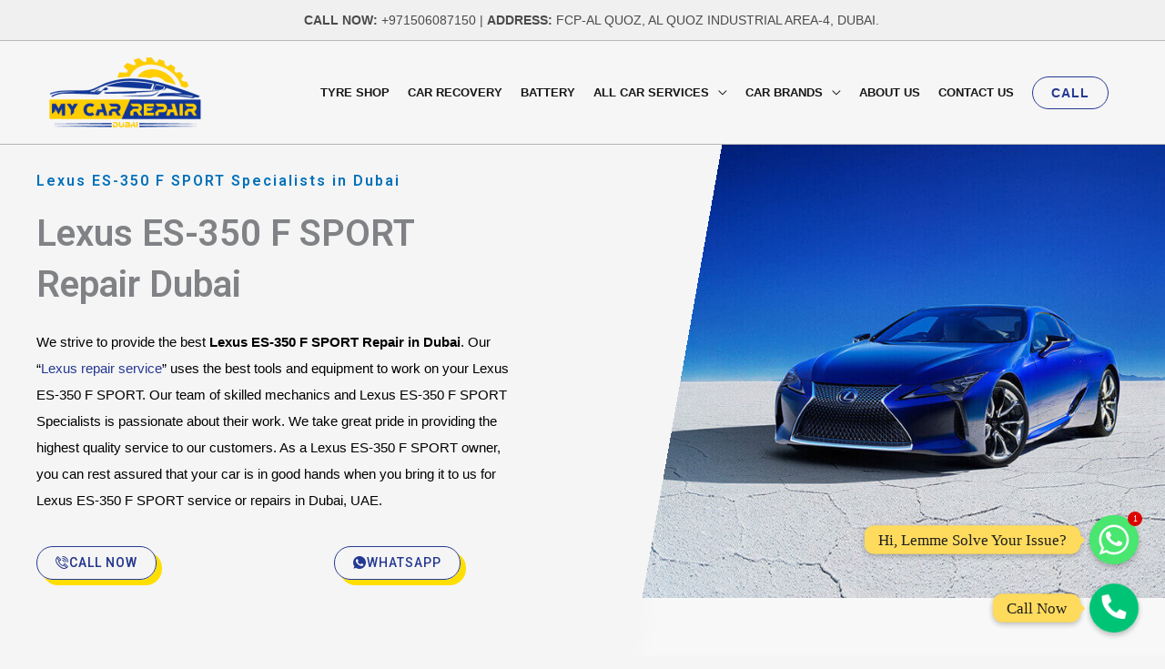

--- FILE ---
content_type: text/html; charset=UTF-8
request_url: https://mycarrepairdubai.com/lexus-es-350-f-sport-repair-dubai/
body_size: 52748
content:
<!DOCTYPE html>
<html dir="ltr" lang="en-US" prefix="og: https://ogp.me/ns#">
<head>
<meta charset="UTF-8">
<meta name="viewport" content="width=device-width, initial-scale=1">
	<link rel="profile" href="https://gmpg.org/xfn/11"> 
	<title>Lexus ES-350 F SPORT Repair Dubai - My Car Repair Dubai</title>

		<!-- All in One SEO 4.7.8 - aioseo.com -->
	<meta name="robots" content="max-image-preview:large" />
	<link rel="canonical" href="https://mycarrepairdubai.com/lexus-es-350-f-sport-repair-dubai/" />
	<meta name="generator" content="All in One SEO (AIOSEO) 4.7.8" />
		<meta property="og:locale" content="en_US" />
		<meta property="og:site_name" content="My Car Repair Dubai -" />
		<meta property="og:type" content="article" />
		<meta property="og:title" content="Lexus ES-350 F SPORT Repair Dubai - My Car Repair Dubai" />
		<meta property="og:url" content="https://mycarrepairdubai.com/lexus-es-350-f-sport-repair-dubai/" />
		<meta property="og:image" content="https://mycarrepairdubai.com/wp-content/uploads/2023/11/MCRD-LOGO.png" />
		<meta property="og:image:secure_url" content="https://mycarrepairdubai.com/wp-content/uploads/2023/11/MCRD-LOGO.png" />
		<meta property="article:published_time" content="2022-07-15T09:34:25+00:00" />
		<meta property="article:modified_time" content="2022-07-16T06:03:38+00:00" />
		<meta name="twitter:card" content="summary_large_image" />
		<meta name="twitter:title" content="Lexus ES-350 F SPORT Repair Dubai - My Car Repair Dubai" />
		<meta name="twitter:image" content="https://mycarrepairdubai.com/wp-content/uploads/2023/11/MCRD-LOGO.png" />
		<script type="application/ld+json" class="aioseo-schema">
			{"@context":"https:\/\/schema.org","@graph":[{"@type":"BreadcrumbList","@id":"https:\/\/mycarrepairdubai.com\/lexus-es-350-f-sport-repair-dubai\/#breadcrumblist","itemListElement":[{"@type":"ListItem","@id":"https:\/\/mycarrepairdubai.com\/#listItem","position":1,"name":"Home","item":"https:\/\/mycarrepairdubai.com\/","nextItem":{"@type":"ListItem","@id":"https:\/\/mycarrepairdubai.com\/lexus-es-350-f-sport-repair-dubai\/#listItem","name":"Lexus ES-350 F SPORT Repair Dubai"}},{"@type":"ListItem","@id":"https:\/\/mycarrepairdubai.com\/lexus-es-350-f-sport-repair-dubai\/#listItem","position":2,"name":"Lexus ES-350 F SPORT Repair Dubai","previousItem":{"@type":"ListItem","@id":"https:\/\/mycarrepairdubai.com\/#listItem","name":"Home"}}]},{"@type":"Organization","@id":"https:\/\/mycarrepairdubai.com\/#organization","name":"My Car Repair Dubai","url":"https:\/\/mycarrepairdubai.com\/","logo":{"@type":"ImageObject","url":"https:\/\/mycarrepairdubai.com\/wp-content\/uploads\/2023\/11\/MCRD-LOGO.png","@id":"https:\/\/mycarrepairdubai.com\/lexus-es-350-f-sport-repair-dubai\/#organizationLogo","width":300,"height":143,"caption":"Car repair Dubai"},"image":{"@id":"https:\/\/mycarrepairdubai.com\/lexus-es-350-f-sport-repair-dubai\/#organizationLogo"}},{"@type":"WebPage","@id":"https:\/\/mycarrepairdubai.com\/lexus-es-350-f-sport-repair-dubai\/#webpage","url":"https:\/\/mycarrepairdubai.com\/lexus-es-350-f-sport-repair-dubai\/","name":"Lexus ES-350 F SPORT Repair Dubai - My Car Repair Dubai","inLanguage":"en-US","isPartOf":{"@id":"https:\/\/mycarrepairdubai.com\/#website"},"breadcrumb":{"@id":"https:\/\/mycarrepairdubai.com\/lexus-es-350-f-sport-repair-dubai\/#breadcrumblist"},"datePublished":"2022-07-15T09:34:25+00:00","dateModified":"2022-07-16T06:03:38+00:00"},{"@type":"WebSite","@id":"https:\/\/mycarrepairdubai.com\/#website","url":"https:\/\/mycarrepairdubai.com\/","name":"My Car Repair Dubai","inLanguage":"en-US","publisher":{"@id":"https:\/\/mycarrepairdubai.com\/#organization"}}]}
		</script>
		<!-- All in One SEO -->

<link rel='dns-prefetch' href='//fonts.googleapis.com' />
<link rel='dns-prefetch' href='//cdnjs.cloudflare.com' />
<link rel="alternate" type="application/rss+xml" title="My Car Repair Dubai &raquo; Feed" href="https://mycarrepairdubai.com/feed/" />
<link rel="alternate" type="application/rss+xml" title="My Car Repair Dubai &raquo; Comments Feed" href="https://mycarrepairdubai.com/comments/feed/" />
<link rel="alternate" title="oEmbed (JSON)" type="application/json+oembed" href="https://mycarrepairdubai.com/wp-json/oembed/1.0/embed?url=https%3A%2F%2Fmycarrepairdubai.com%2Flexus-es-350-f-sport-repair-dubai%2F" />
<link rel="alternate" title="oEmbed (XML)" type="text/xml+oembed" href="https://mycarrepairdubai.com/wp-json/oembed/1.0/embed?url=https%3A%2F%2Fmycarrepairdubai.com%2Flexus-es-350-f-sport-repair-dubai%2F&#038;format=xml" />
<style id='wp-img-auto-sizes-contain-inline-css'>
img:is([sizes=auto i],[sizes^="auto," i]){contain-intrinsic-size:3000px 1500px}
/*# sourceURL=wp-img-auto-sizes-contain-inline-css */
</style>
<link rel='stylesheet' id='astra-theme-css-css' href='https://mycarrepairdubai.com/wp-content/themes/astra/assets/css/minified/style.min.css?ver=4.12.1' media='all' />
<style id='astra-theme-css-inline-css'>
.ast-no-sidebar .entry-content .alignfull {margin-left: calc( -50vw + 50%);margin-right: calc( -50vw + 50%);max-width: 100vw;width: 100vw;}.ast-no-sidebar .entry-content .alignwide {margin-left: calc(-41vw + 50%);margin-right: calc(-41vw + 50%);max-width: unset;width: unset;}.ast-no-sidebar .entry-content .alignfull .alignfull,.ast-no-sidebar .entry-content .alignfull .alignwide,.ast-no-sidebar .entry-content .alignwide .alignfull,.ast-no-sidebar .entry-content .alignwide .alignwide,.ast-no-sidebar .entry-content .wp-block-column .alignfull,.ast-no-sidebar .entry-content .wp-block-column .alignwide{width: 100%;margin-left: auto;margin-right: auto;}.wp-block-gallery,.blocks-gallery-grid {margin: 0;}.wp-block-separator {max-width: 100px;}.wp-block-separator.is-style-wide,.wp-block-separator.is-style-dots {max-width: none;}.entry-content .has-2-columns .wp-block-column:first-child {padding-right: 10px;}.entry-content .has-2-columns .wp-block-column:last-child {padding-left: 10px;}@media (max-width: 782px) {.entry-content .wp-block-columns .wp-block-column {flex-basis: 100%;}.entry-content .has-2-columns .wp-block-column:first-child {padding-right: 0;}.entry-content .has-2-columns .wp-block-column:last-child {padding-left: 0;}}body .entry-content .wp-block-latest-posts {margin-left: 0;}body .entry-content .wp-block-latest-posts li {list-style: none;}.ast-no-sidebar .ast-container .entry-content .wp-block-latest-posts {margin-left: 0;}.ast-header-break-point .entry-content .alignwide {margin-left: auto;margin-right: auto;}.entry-content .blocks-gallery-item img {margin-bottom: auto;}.wp-block-pullquote {border-top: 4px solid #555d66;border-bottom: 4px solid #555d66;color: #40464d;}:root{--ast-post-nav-space:0;--ast-container-default-xlg-padding:6.67em;--ast-container-default-lg-padding:5.67em;--ast-container-default-slg-padding:4.34em;--ast-container-default-md-padding:3.34em;--ast-container-default-sm-padding:6.67em;--ast-container-default-xs-padding:2.4em;--ast-container-default-xxs-padding:1.4em;--ast-code-block-background:#EEEEEE;--ast-comment-inputs-background:#FAFAFA;--ast-normal-container-width:1200px;--ast-narrow-container-width:750px;--ast-blog-title-font-weight:normal;--ast-blog-meta-weight:inherit;--ast-global-color-primary:var(--ast-global-color-5);--ast-global-color-secondary:var(--ast-global-color-4);--ast-global-color-alternate-background:var(--ast-global-color-7);--ast-global-color-subtle-background:var(--ast-global-color-6);--ast-bg-style-guide:var( --ast-global-color-secondary,--ast-global-color-5 );--ast-shadow-style-guide:0px 0px 4px 0 #00000057;--ast-global-dark-bg-style:#fff;--ast-global-dark-lfs:#fbfbfb;--ast-widget-bg-color:#fafafa;--ast-wc-container-head-bg-color:#fbfbfb;--ast-title-layout-bg:#eeeeee;--ast-search-border-color:#e7e7e7;--ast-lifter-hover-bg:#e6e6e6;--ast-gallery-block-color:#000;--srfm-color-input-label:var(--ast-global-color-2);}html{font-size:100%;}a,.page-title{color:#253993;}a:hover,a:focus{color:#1a1a1a;}body,button,input,select,textarea,.ast-button,.ast-custom-button{font-family:'Open Sans',sans-serif;font-weight:400;font-size:16px;font-size:1rem;}blockquote{color:#35373a;}p,.entry-content p{margin-bottom:1em;}h1,h2,h3,h4,h5,h6,.entry-content :where(h1,h2,h3,h4,h5,h6),.entry-content :where(h1,h2,h3,h4,h5,h6) a,.site-title,.site-title a{font-family:'Roboto',sans-serif;font-weight:700;line-height:1.1em;text-transform:capitalize;}.site-title{font-size:35px;font-size:2.1875rem;display:none;}header .custom-logo-link img{max-width:170px;width:170px;}.astra-logo-svg{width:170px;}.site-header .site-description{font-size:15px;font-size:0.9375rem;display:none;}.entry-title{font-size:30px;font-size:1.875rem;}.archive .ast-article-post .ast-article-inner,.blog .ast-article-post .ast-article-inner,.archive .ast-article-post .ast-article-inner:hover,.blog .ast-article-post .ast-article-inner:hover{overflow:hidden;}h1,.entry-content :where(h1),.entry-content :where(h1) a{font-size:3em;font-family:'Roboto',sans-serif;line-height:1.4em;text-transform:capitalize;}h2,.entry-content :where(h2),.entry-content :where(h2) a{font-size:2.5em;font-family:'Roboto',sans-serif;line-height:1.3em;text-transform:capitalize;}h3,.entry-content :where(h3),.entry-content :where(h3) a{font-size:2em;font-family:'Roboto',sans-serif;line-height:1.3em;text-transform:capitalize;}h4,.entry-content :where(h4),.entry-content :where(h4) a{font-size:1.5em;line-height:1.2em;font-family:'Roboto',sans-serif;text-transform:capitalize;}h5,.entry-content :where(h5),.entry-content :where(h5) a{font-size:1.2em;line-height:1.2em;font-family:'Roboto',sans-serif;text-transform:capitalize;}h6,.entry-content :where(h6),.entry-content :where(h6) a{font-size:1em;line-height:1.25em;font-family:'Roboto',sans-serif;text-transform:capitalize;}::selection{background-color:#253993;color:#ffffff;}body,h1,h2,h3,h4,h5,h6,.entry-title a,.entry-content :where(h1,h2,h3,h4,h5,h6),.entry-content :where(h1,h2,h3,h4,h5,h6) a{color:#808285;}.tagcloud a:hover,.tagcloud a:focus,.tagcloud a.current-item{color:#ffffff;border-color:#253993;background-color:#253993;}input:focus,input[type="text"]:focus,input[type="email"]:focus,input[type="url"]:focus,input[type="password"]:focus,input[type="reset"]:focus,input[type="search"]:focus,textarea:focus{border-color:#253993;}input[type="radio"]:checked,input[type=reset],input[type="checkbox"]:checked,input[type="checkbox"]:hover:checked,input[type="checkbox"]:focus:checked,input[type=range]::-webkit-slider-thumb{border-color:#253993;background-color:#253993;box-shadow:none;}.site-footer a:hover + .post-count,.site-footer a:focus + .post-count{background:#253993;border-color:#253993;}.single .nav-links .nav-previous,.single .nav-links .nav-next{color:#253993;}.entry-meta,.entry-meta *{line-height:1.45;color:#253993;}.entry-meta a:not(.ast-button):hover,.entry-meta a:not(.ast-button):hover *,.entry-meta a:not(.ast-button):focus,.entry-meta a:not(.ast-button):focus *,.page-links > .page-link,.page-links .page-link:hover,.post-navigation a:hover{color:#1a1a1a;}#cat option,.secondary .calendar_wrap thead a,.secondary .calendar_wrap thead a:visited{color:#253993;}.secondary .calendar_wrap #today,.ast-progress-val span{background:#253993;}.secondary a:hover + .post-count,.secondary a:focus + .post-count{background:#253993;border-color:#253993;}.calendar_wrap #today > a{color:#ffffff;}.page-links .page-link,.single .post-navigation a{color:#253993;}.ast-header-break-point .main-header-bar .ast-button-wrap .menu-toggle{border-radius:0px;}.ast-search-menu-icon .search-form button.search-submit{padding:0 4px;}.ast-search-menu-icon form.search-form{padding-right:0;}.ast-header-search .ast-search-menu-icon.ast-dropdown-active .search-form,.ast-header-search .ast-search-menu-icon.ast-dropdown-active .search-field:focus{transition:all 0.2s;}.search-form input.search-field:focus{outline:none;}.widget-title,.widget .wp-block-heading{font-size:22px;font-size:1.375rem;color:#808285;}.single .ast-author-details .author-title{color:#1a1a1a;}.ast-search-menu-icon.slide-search a:focus-visible:focus-visible,.astra-search-icon:focus-visible,#close:focus-visible,a:focus-visible,.ast-menu-toggle:focus-visible,.site .skip-link:focus-visible,.wp-block-loginout input:focus-visible,.wp-block-search.wp-block-search__button-inside .wp-block-search__inside-wrapper,.ast-header-navigation-arrow:focus-visible,.ast-orders-table__row .ast-orders-table__cell:focus-visible,a#ast-apply-coupon:focus-visible,#ast-apply-coupon:focus-visible,#close:focus-visible,.button.search-submit:focus-visible,#search_submit:focus,.normal-search:focus-visible,.ast-header-account-wrap:focus-visible,.astra-cart-drawer-close:focus,.ast-single-variation:focus,.ast-button:focus,.ast-builder-button-wrap:has(.ast-custom-button-link:focus),.ast-builder-button-wrap .ast-custom-button-link:focus{outline-style:dotted;outline-color:inherit;outline-width:thin;}input:focus,input[type="text"]:focus,input[type="email"]:focus,input[type="url"]:focus,input[type="password"]:focus,input[type="reset"]:focus,input[type="search"]:focus,input[type="number"]:focus,textarea:focus,.wp-block-search__input:focus,[data-section="section-header-mobile-trigger"] .ast-button-wrap .ast-mobile-menu-trigger-minimal:focus,.ast-mobile-popup-drawer.active .menu-toggle-close:focus,#ast-scroll-top:focus,#coupon_code:focus,#ast-coupon-code:focus{border-style:dotted;border-color:inherit;border-width:thin;}input{outline:none;}.main-header-menu .menu-link,.ast-header-custom-item a{color:#808285;}.main-header-menu .menu-item:hover > .menu-link,.main-header-menu .menu-item:hover > .ast-menu-toggle,.main-header-menu .ast-masthead-custom-menu-items a:hover,.main-header-menu .menu-item.focus > .menu-link,.main-header-menu .menu-item.focus > .ast-menu-toggle,.main-header-menu .current-menu-item > .menu-link,.main-header-menu .current-menu-ancestor > .menu-link,.main-header-menu .current-menu-item > .ast-menu-toggle,.main-header-menu .current-menu-ancestor > .ast-menu-toggle{color:#253993;}.header-main-layout-3 .ast-main-header-bar-alignment{margin-right:auto;}.header-main-layout-2 .site-header-section-left .ast-site-identity{text-align:left;}.ast-logo-title-inline .site-logo-img{padding-right:1em;}.site-logo-img img{ transition:all 0.2s linear;}body .ast-oembed-container *{position:absolute;top:0;width:100%;height:100%;left:0;}body .wp-block-embed-pocket-casts .ast-oembed-container *{position:unset;}.ast-header-break-point .ast-mobile-menu-buttons-minimal.menu-toggle{background:transparent;color:#252525;}.ast-header-break-point .ast-mobile-menu-buttons-outline.menu-toggle{background:transparent;border:1px solid #252525;color:#252525;}.ast-header-break-point .ast-mobile-menu-buttons-fill.menu-toggle{background:#252525;color:#ffffff;}.ast-single-post-featured-section + article {margin-top: 2em;}.site-content .ast-single-post-featured-section img {width: 100%;overflow: hidden;object-fit: cover;}.site > .ast-single-related-posts-container {margin-top: 0;}@media (min-width: 769px) {.ast-desktop .ast-container--narrow {max-width: var(--ast-narrow-container-width);margin: 0 auto;}}.ast-small-footer > .ast-footer-overlay{background-color:#242424;;}.ast-small-footer a{color:#fee400;}.ast-small-footer a:hover{color:#ffffff;}.footer-adv .footer-adv-overlay{border-top-style:solid;border-top-width:0px;border-top-color:#7a7a7a;}.footer-adv .widget-title,.footer-adv .widget-title a{color:#ffdd00;}.footer-adv-overlay{background-color:#363636;;}.wp-block-buttons.aligncenter{justify-content:center;}@media (max-width:782px){.entry-content .wp-block-columns .wp-block-column{margin-left:0px;}}.wp-block-image.aligncenter{margin-left:auto;margin-right:auto;}.wp-block-table.aligncenter{margin-left:auto;margin-right:auto;}.wp-block-buttons .wp-block-button.is-style-outline .wp-block-button__link.wp-element-button,.ast-outline-button,.wp-block-uagb-buttons-child .uagb-buttons-repeater.ast-outline-button{border-color:#253993;border-top-width:2px;border-right-width:2px;border-bottom-width:2px;border-left-width:2px;font-family:inherit;font-weight:700;font-size:14px;font-size:0.875rem;line-height:1em;border-top-left-radius:33px;border-top-right-radius:33px;border-bottom-right-radius:33px;border-bottom-left-radius:33px;}.wp-block-button.is-style-outline .wp-block-button__link:hover,.wp-block-buttons .wp-block-button.is-style-outline .wp-block-button__link:focus,.wp-block-buttons .wp-block-button.is-style-outline > .wp-block-button__link:not(.has-text-color):hover,.wp-block-buttons .wp-block-button.wp-block-button__link.is-style-outline:not(.has-text-color):hover,.ast-outline-button:hover,.ast-outline-button:focus,.wp-block-uagb-buttons-child .uagb-buttons-repeater.ast-outline-button:hover,.wp-block-uagb-buttons-child .uagb-buttons-repeater.ast-outline-button:focus{background-color:#253993;border-color:#253993;}.wp-block-button .wp-block-button__link.wp-element-button.is-style-outline:not(.has-background),.wp-block-button.is-style-outline>.wp-block-button__link.wp-element-button:not(.has-background),.ast-outline-button{background-color:rgba(255,255,255,0);}.entry-content[data-ast-blocks-layout] > figure{margin-bottom:1em;}.elementor-widget-container .elementor-loop-container .e-loop-item[data-elementor-type="loop-item"]{width:100%;}@media (max-width:768px){.ast-left-sidebar #content > .ast-container{display:flex;flex-direction:column-reverse;width:100%;}.ast-separate-container .ast-article-post,.ast-separate-container .ast-article-single{padding:1.5em 2.14em;}.ast-author-box img.avatar{margin:20px 0 0 0;}}@media (min-width:769px){.ast-separate-container.ast-right-sidebar #primary,.ast-separate-container.ast-left-sidebar #primary{border:0;}.search-no-results.ast-separate-container #primary{margin-bottom:4em;}}.elementor-widget-button .elementor-button{border-style:solid;text-decoration:none;border-top-width:1px;border-right-width:1px;border-left-width:1px;border-bottom-width:1px;}body .elementor-button.elementor-size-sm,body .elementor-button.elementor-size-xs,body .elementor-button.elementor-size-md,body .elementor-button.elementor-size-lg,body .elementor-button.elementor-size-xl,body .elementor-button{border-top-left-radius:33px;border-top-right-radius:33px;border-bottom-right-radius:33px;border-bottom-left-radius:33px;padding-top:10px;padding-right:20px;padding-bottom:10px;padding-left:20px;}.elementor-widget-button .elementor-button{border-color:#253993;background-color:transparent;}.elementor-widget-button .elementor-button:hover,.elementor-widget-button .elementor-button:focus{color:#ffffff;background-color:#253993;border-color:#253993;}.wp-block-button .wp-block-button__link ,.elementor-widget-button .elementor-button,.elementor-widget-button .elementor-button:visited{color:#253993;}.elementor-widget-button .elementor-button{font-weight:700;font-size:14px;font-size:0.875rem;line-height:1em;text-transform:uppercase;letter-spacing:1px;}body .elementor-button.elementor-size-sm,body .elementor-button.elementor-size-xs,body .elementor-button.elementor-size-md,body .elementor-button.elementor-size-lg,body .elementor-button.elementor-size-xl,body .elementor-button{font-size:14px;font-size:0.875rem;}.wp-block-button .wp-block-button__link:hover,.wp-block-button .wp-block-button__link:focus{color:#ffffff;background-color:#253993;border-color:#253993;}.elementor-widget-heading h1.elementor-heading-title{line-height:1.4em;}.elementor-widget-heading h2.elementor-heading-title{line-height:1.3em;}.elementor-widget-heading h3.elementor-heading-title{line-height:1.3em;}.elementor-widget-heading h4.elementor-heading-title{line-height:1.2em;}.elementor-widget-heading h5.elementor-heading-title{line-height:1.2em;}.elementor-widget-heading h6.elementor-heading-title{line-height:1.25em;}.wp-block-button .wp-block-button__link{border-style:solid;border-top-width:1px;border-right-width:1px;border-left-width:1px;border-bottom-width:1px;border-color:#253993;background-color:transparent;color:#253993;font-family:inherit;font-weight:700;line-height:1em;text-transform:uppercase;letter-spacing:1px;font-size:14px;font-size:0.875rem;border-top-left-radius:33px;border-top-right-radius:33px;border-bottom-right-radius:33px;border-bottom-left-radius:33px;padding-top:10px;padding-right:20px;padding-bottom:10px;padding-left:20px;}.menu-toggle,button,.ast-button,.ast-custom-button,.button,input#submit,input[type="button"],input[type="submit"],input[type="reset"]{border-style:solid;border-top-width:1px;border-right-width:1px;border-left-width:1px;border-bottom-width:1px;color:#253993;border-color:#253993;background-color:transparent;padding-top:10px;padding-right:20px;padding-bottom:10px;padding-left:20px;font-family:inherit;font-weight:700;font-size:14px;font-size:0.875rem;line-height:1em;text-transform:uppercase;letter-spacing:1px;border-top-left-radius:33px;border-top-right-radius:33px;border-bottom-right-radius:33px;border-bottom-left-radius:33px;}button:focus,.menu-toggle:hover,button:hover,.ast-button:hover,.ast-custom-button:hover .button:hover,.ast-custom-button:hover ,input[type=reset]:hover,input[type=reset]:focus,input#submit:hover,input#submit:focus,input[type="button"]:hover,input[type="button"]:focus,input[type="submit"]:hover,input[type="submit"]:focus{color:#ffffff;background-color:#253993;border-color:#253993;}@media (max-width:768px){.ast-mobile-header-stack .main-header-bar .ast-search-menu-icon{display:inline-block;}.ast-header-break-point.ast-header-custom-item-outside .ast-mobile-header-stack .main-header-bar .ast-search-icon{margin:0;}.ast-comment-avatar-wrap img{max-width:2.5em;}.ast-comment-meta{padding:0 1.8888em 1.3333em;}.ast-separate-container .ast-comment-list li.depth-1{padding:1.5em 2.14em;}.ast-separate-container .comment-respond{padding:2em 2.14em;}}@media (min-width:544px){.ast-container{max-width:100%;}}@media (max-width:544px){.ast-separate-container .ast-article-post,.ast-separate-container .ast-article-single,.ast-separate-container .comments-title,.ast-separate-container .ast-archive-description{padding:1.5em 1em;}.ast-separate-container #content .ast-container{padding-left:0.54em;padding-right:0.54em;}.ast-separate-container .ast-comment-list .bypostauthor{padding:.5em;}.ast-search-menu-icon.ast-dropdown-active .search-field{width:170px;}.site-branding img,.site-header .site-logo-img .custom-logo-link img{max-width:100%;}}@media (min-width:769px){.ast-small-footer .ast-container{max-width:100%;padding-left:35px;padding-right:35px;}} #ast-mobile-header .ast-site-header-cart-li a{pointer-events:none;}.ast-no-sidebar.ast-separate-container .entry-content .alignfull {margin-left: -6.67em;margin-right: -6.67em;width: auto;}@media (max-width: 1200px) {.ast-no-sidebar.ast-separate-container .entry-content .alignfull {margin-left: -2.4em;margin-right: -2.4em;}}@media (max-width: 768px) {.ast-no-sidebar.ast-separate-container .entry-content .alignfull {margin-left: -2.14em;margin-right: -2.14em;}}@media (max-width: 544px) {.ast-no-sidebar.ast-separate-container .entry-content .alignfull {margin-left: -1em;margin-right: -1em;}}.ast-no-sidebar.ast-separate-container .entry-content .alignwide {margin-left: -20px;margin-right: -20px;}.ast-no-sidebar.ast-separate-container .entry-content .wp-block-column .alignfull,.ast-no-sidebar.ast-separate-container .entry-content .wp-block-column .alignwide {margin-left: auto;margin-right: auto;width: 100%;}@media (max-width:768px){.site-title{display:none;}.site-header .site-description{display:none;}h1,.entry-content :where(h1),.entry-content :where(h1) a{font-size:3em;}h2,.entry-content :where(h2),.entry-content :where(h2) a{font-size:2.5em;}h3,.entry-content :where(h3),.entry-content :where(h3) a{font-size:2em;}h4,.entry-content :where(h4),.entry-content :where(h4) a{font-size:1.5em;}}@media (max-width:544px){.site-title{display:none;}.site-header .site-description{display:none;}h1,.entry-content :where(h1),.entry-content :where(h1) a{font-size:2em;}h2,.entry-content :where(h2),.entry-content :where(h2) a{font-size:1.8em;}h3,.entry-content :where(h3),.entry-content :where(h3) a{font-size:1.6em;}h4,.entry-content :where(h4),.entry-content :where(h4) a{font-size:1.4em;}header .custom-logo-link img,.ast-header-break-point .site-branding img,.ast-header-break-point .custom-logo-link img{max-width:120px;width:120px;}.astra-logo-svg{width:120px;}.ast-header-break-point .site-logo-img .custom-mobile-logo-link img{max-width:120px;}}@media (max-width:768px){html{font-size:91.2%;}}@media (max-width:544px){html{font-size:91.2%;}}@media (min-width:769px){.ast-container{max-width:1240px;}}@font-face {font-family: "Astra";src: url(https://mycarrepairdubai.com/wp-content/themes/astra/assets/fonts/astra.woff) format("woff"),url(https://mycarrepairdubai.com/wp-content/themes/astra/assets/fonts/astra.ttf) format("truetype"),url(https://mycarrepairdubai.com/wp-content/themes/astra/assets/fonts/astra.svg#astra) format("svg");font-weight: normal;font-style: normal;font-display: fallback;}@media (max-width:921px) {.main-header-bar .main-header-bar-navigation{display:none;}}@media (min-width:769px){.single-post .site-content > .ast-container{max-width:1300px;}}.ast-desktop .main-header-menu.submenu-with-border .sub-menu,.ast-desktop .main-header-menu.submenu-with-border .astra-full-megamenu-wrapper{border-color:#dfdfdf;}.ast-desktop .main-header-menu.submenu-with-border .sub-menu{border-top-width:1px;border-right-width:1px;border-left-width:1px;border-bottom-width:1px;border-style:solid;}.ast-desktop .main-header-menu.submenu-with-border .sub-menu .sub-menu{top:-1px;}.ast-desktop .main-header-menu.submenu-with-border .sub-menu .menu-link,.ast-desktop .main-header-menu.submenu-with-border .children .menu-link{border-bottom-width:1px;border-style:solid;border-color:#cfcfcf;}@media (min-width:769px){.main-header-menu .sub-menu .menu-item.ast-left-align-sub-menu:hover > .sub-menu,.main-header-menu .sub-menu .menu-item.ast-left-align-sub-menu.focus > .sub-menu{margin-left:-2px;}}.ast-small-footer{border-top-style:solid;border-top-width:1px;border-top-color:#efefef;}.site .comments-area{padding-bottom:3em;}.ast-header-break-point .main-navigation ul .button-custom-menu-item .menu-link {padding: 0 20px;display: inline-block;width: 100%;border-bottom-width: 1px;border-style: solid;border-color: #eaeaea;}.button-custom-menu-item .ast-custom-button-link .ast-custom-button {font-size: inherit;font-family: inherit;font-weight: inherit;}.button-custom-menu-item .ast-custom-button-link .ast-custom-button:hover {transition: all 0.1s ease-in-out;}.ast-header-break-point.ast-header-custom-item-inside .main-header-bar .main-header-bar-navigation .ast-search-icon {display: none;}.ast-header-break-point.ast-header-custom-item-inside .main-header-bar .ast-search-menu-icon .search-form {padding: 0;display: block;overflow: hidden;}.ast-header-break-point .ast-header-custom-item .widget:last-child {margin-bottom: 1em;}.ast-header-custom-item .widget {margin: 0.5em;display: inline-block;vertical-align: middle;}.ast-header-custom-item .widget p {margin-bottom: 0;}.ast-header-custom-item .widget li {width: auto;}.ast-header-custom-item-inside .button-custom-menu-item .menu-link {display: none;}.ast-header-custom-item-inside.ast-header-break-point .button-custom-menu-item .ast-custom-button-link {display: none;}.ast-header-custom-item-inside.ast-header-break-point .button-custom-menu-item .menu-link {display: block;}.ast-header-break-point.ast-header-custom-item-outside .main-header-bar .ast-search-icon {margin-right: 1em;}.ast-header-break-point.ast-header-custom-item-inside .main-header-bar .ast-search-menu-icon .search-field,.ast-header-break-point.ast-header-custom-item-inside .main-header-bar .ast-search-menu-icon.ast-inline-search .search-field {width: 100%;padding-right: 5.5em;}.ast-header-break-point.ast-header-custom-item-inside .main-header-bar .ast-search-menu-icon .search-submit {display: block;position: absolute;height: 100%;top: 0;right: 0;padding: 0 1em;border-radius: 0;}.ast-header-break-point .ast-header-custom-item .ast-masthead-custom-menu-items {padding-left: 20px;padding-right: 20px;margin-bottom: 1em;margin-top: 1em;}.ast-header-custom-item-inside.ast-header-break-point .button-custom-menu-item {padding-left: 0;padding-right: 0;margin-top: 0;margin-bottom: 0;}.astra-icon-down_arrow::after {content: "\e900";font-family: Astra;}.astra-icon-close::after {content: "\e5cd";font-family: Astra;}.astra-icon-drag_handle::after {content: "\e25d";font-family: Astra;}.astra-icon-format_align_justify::after {content: "\e235";font-family: Astra;}.astra-icon-menu::after {content: "\e5d2";font-family: Astra;}.astra-icon-reorder::after {content: "\e8fe";font-family: Astra;}.astra-icon-search::after {content: "\e8b6";font-family: Astra;}.astra-icon-zoom_in::after {content: "\e56b";font-family: Astra;}.astra-icon-check-circle::after {content: "\e901";font-family: Astra;}.astra-icon-shopping-cart::after {content: "\f07a";font-family: Astra;}.astra-icon-shopping-bag::after {content: "\f290";font-family: Astra;}.astra-icon-shopping-basket::after {content: "\f291";font-family: Astra;}.astra-icon-circle-o::after {content: "\e903";font-family: Astra;}.astra-icon-certificate::after {content: "\e902";font-family: Astra;}blockquote {padding: 1.2em;}:root .has-ast-global-color-0-color{color:var(--ast-global-color-0);}:root .has-ast-global-color-0-background-color{background-color:var(--ast-global-color-0);}:root .wp-block-button .has-ast-global-color-0-color{color:var(--ast-global-color-0);}:root .wp-block-button .has-ast-global-color-0-background-color{background-color:var(--ast-global-color-0);}:root .has-ast-global-color-1-color{color:var(--ast-global-color-1);}:root .has-ast-global-color-1-background-color{background-color:var(--ast-global-color-1);}:root .wp-block-button .has-ast-global-color-1-color{color:var(--ast-global-color-1);}:root .wp-block-button .has-ast-global-color-1-background-color{background-color:var(--ast-global-color-1);}:root .has-ast-global-color-2-color{color:var(--ast-global-color-2);}:root .has-ast-global-color-2-background-color{background-color:var(--ast-global-color-2);}:root .wp-block-button .has-ast-global-color-2-color{color:var(--ast-global-color-2);}:root .wp-block-button .has-ast-global-color-2-background-color{background-color:var(--ast-global-color-2);}:root .has-ast-global-color-3-color{color:var(--ast-global-color-3);}:root .has-ast-global-color-3-background-color{background-color:var(--ast-global-color-3);}:root .wp-block-button .has-ast-global-color-3-color{color:var(--ast-global-color-3);}:root .wp-block-button .has-ast-global-color-3-background-color{background-color:var(--ast-global-color-3);}:root .has-ast-global-color-4-color{color:var(--ast-global-color-4);}:root .has-ast-global-color-4-background-color{background-color:var(--ast-global-color-4);}:root .wp-block-button .has-ast-global-color-4-color{color:var(--ast-global-color-4);}:root .wp-block-button .has-ast-global-color-4-background-color{background-color:var(--ast-global-color-4);}:root .has-ast-global-color-5-color{color:var(--ast-global-color-5);}:root .has-ast-global-color-5-background-color{background-color:var(--ast-global-color-5);}:root .wp-block-button .has-ast-global-color-5-color{color:var(--ast-global-color-5);}:root .wp-block-button .has-ast-global-color-5-background-color{background-color:var(--ast-global-color-5);}:root .has-ast-global-color-6-color{color:var(--ast-global-color-6);}:root .has-ast-global-color-6-background-color{background-color:var(--ast-global-color-6);}:root .wp-block-button .has-ast-global-color-6-color{color:var(--ast-global-color-6);}:root .wp-block-button .has-ast-global-color-6-background-color{background-color:var(--ast-global-color-6);}:root .has-ast-global-color-7-color{color:var(--ast-global-color-7);}:root .has-ast-global-color-7-background-color{background-color:var(--ast-global-color-7);}:root .wp-block-button .has-ast-global-color-7-color{color:var(--ast-global-color-7);}:root .wp-block-button .has-ast-global-color-7-background-color{background-color:var(--ast-global-color-7);}:root .has-ast-global-color-8-color{color:var(--ast-global-color-8);}:root .has-ast-global-color-8-background-color{background-color:var(--ast-global-color-8);}:root .wp-block-button .has-ast-global-color-8-color{color:var(--ast-global-color-8);}:root .wp-block-button .has-ast-global-color-8-background-color{background-color:var(--ast-global-color-8);}:root{--ast-global-color-0:#0170B9;--ast-global-color-1:#3a3a3a;--ast-global-color-2:#3a3a3a;--ast-global-color-3:#4B4F58;--ast-global-color-4:#F5F5F5;--ast-global-color-5:#FFFFFF;--ast-global-color-6:#F2F5F7;--ast-global-color-7:#424242;--ast-global-color-8:#000000;}:root {--ast-border-color : #dddddd;}.ast-single-entry-banner {-js-display: flex;display: flex;flex-direction: column;justify-content: center;text-align: center;position: relative;background: var(--ast-title-layout-bg);}.ast-single-entry-banner[data-banner-layout="layout-1"] {max-width: 1200px;background: inherit;padding: 20px 0;}.ast-single-entry-banner[data-banner-width-type="custom"] {margin: 0 auto;width: 100%;}.ast-single-entry-banner + .site-content .entry-header {margin-bottom: 0;}.site .ast-author-avatar {--ast-author-avatar-size: ;}a.ast-underline-text {text-decoration: underline;}.ast-container > .ast-terms-link {position: relative;display: block;}a.ast-button.ast-badge-tax {padding: 4px 8px;border-radius: 3px;font-size: inherit;}header.entry-header:not(.related-entry-header){text-align:left;}header.entry-header:not(.related-entry-header) .entry-title{font-size:30px;font-size:1.875rem;}header.entry-header:not(.related-entry-header) > *:not(:last-child){margin-bottom:10px;}@media (max-width:768px){header.entry-header:not(.related-entry-header){text-align:left;}}@media (max-width:544px){header.entry-header:not(.related-entry-header){text-align:left;}}.ast-archive-entry-banner {-js-display: flex;display: flex;flex-direction: column;justify-content: center;text-align: center;position: relative;background: var(--ast-title-layout-bg);}.ast-archive-entry-banner[data-banner-width-type="custom"] {margin: 0 auto;width: 100%;}.ast-archive-entry-banner[data-banner-layout="layout-1"] {background: inherit;padding: 20px 0;text-align: left;}body.archive .ast-archive-description{max-width:1200px;width:100%;text-align:left;padding-top:3em;padding-right:3em;padding-bottom:3em;padding-left:3em;}body.archive .ast-archive-description .ast-archive-title,body.archive .ast-archive-description .ast-archive-title *{font-size:40px;font-size:2.5rem;text-transform:capitalize;}body.archive .ast-archive-description > *:not(:last-child){margin-bottom:10px;}@media (max-width:768px){body.archive .ast-archive-description{text-align:left;}}@media (max-width:544px){body.archive .ast-archive-description{text-align:left;}}.ast-breadcrumbs .trail-browse,.ast-breadcrumbs .trail-items,.ast-breadcrumbs .trail-items li{display:inline-block;margin:0;padding:0;border:none;background:inherit;text-indent:0;text-decoration:none;}.ast-breadcrumbs .trail-browse{font-size:inherit;font-style:inherit;font-weight:inherit;color:inherit;}.ast-breadcrumbs .trail-items{list-style:none;}.trail-items li::after{padding:0 0.3em;content:"\00bb";}.trail-items li:last-of-type::after{display:none;}h1,h2,h3,h4,h5,h6,.entry-content :where(h1,h2,h3,h4,h5,h6){color:#1a1a1a;}.elementor-posts-container [CLASS*="ast-width-"]{width:100%;}.elementor-template-full-width .ast-container{display:block;}.elementor-screen-only,.screen-reader-text,.screen-reader-text span,.ui-helper-hidden-accessible{top:0 !important;}@media (max-width:544px){.elementor-element .elementor-wc-products .woocommerce[class*="columns-"] ul.products li.product{width:auto;margin:0;}.elementor-element .woocommerce .woocommerce-result-count{float:none;}}.ast-header-break-point .main-header-bar{border-bottom-width:1px;border-bottom-color:#b5b5b5;}@media (min-width:769px){.main-header-bar{border-bottom-width:1px;border-bottom-color:#b5b5b5;}}.ast-flex{-webkit-align-content:center;-ms-flex-line-pack:center;align-content:center;-webkit-box-align:center;-webkit-align-items:center;-moz-box-align:center;-ms-flex-align:center;align-items:center;}.main-header-bar{padding:1em 0;}.ast-site-identity{padding:0;}.header-main-layout-1 .ast-flex.main-header-container,.header-main-layout-3 .ast-flex.main-header-container{-webkit-align-content:center;-ms-flex-line-pack:center;align-content:center;-webkit-box-align:center;-webkit-align-items:center;-moz-box-align:center;-ms-flex-align:center;align-items:center;}.header-main-layout-1 .ast-flex.main-header-container,.header-main-layout-3 .ast-flex.main-header-container{-webkit-align-content:center;-ms-flex-line-pack:center;align-content:center;-webkit-box-align:center;-webkit-align-items:center;-moz-box-align:center;-ms-flex-align:center;align-items:center;}.main-header-menu .sub-menu .menu-item.menu-item-has-children > .menu-link:after{position:absolute;right:1em;top:50%;transform:translate(0,-50%) rotate(270deg);}.ast-header-break-point .main-header-bar .main-header-bar-navigation .page_item_has_children > .ast-menu-toggle::before,.ast-header-break-point .main-header-bar .main-header-bar-navigation .menu-item-has-children > .ast-menu-toggle::before,.ast-mobile-popup-drawer .main-header-bar-navigation .menu-item-has-children>.ast-menu-toggle::before,.ast-header-break-point .ast-mobile-header-wrap .main-header-bar-navigation .menu-item-has-children > .ast-menu-toggle::before{font-weight:bold;content:"\e900";font-family:Astra;text-decoration:inherit;display:inline-block;}.ast-header-break-point .main-navigation ul.sub-menu .menu-item .menu-link:before{content:"\e900";font-family:Astra;font-size:.65em;text-decoration:inherit;display:inline-block;transform:translate(0,-2px) rotateZ(270deg);margin-right:5px;}.widget_search .search-form:after{font-family:Astra;font-size:1.2em;font-weight:normal;content:"\e8b6";position:absolute;top:50%;right:15px;transform:translate(0,-50%);}.astra-search-icon::before{content:"\e8b6";font-family:Astra;font-style:normal;font-weight:normal;text-decoration:inherit;text-align:center;-webkit-font-smoothing:antialiased;-moz-osx-font-smoothing:grayscale;z-index:3;}.main-header-bar .main-header-bar-navigation .page_item_has_children > a:after,.main-header-bar .main-header-bar-navigation .menu-item-has-children > a:after,.menu-item-has-children .ast-header-navigation-arrow:after{content:"\e900";display:inline-block;font-family:Astra;font-size:.6rem;font-weight:bold;text-rendering:auto;-webkit-font-smoothing:antialiased;-moz-osx-font-smoothing:grayscale;margin-left:10px;line-height:normal;}.menu-item-has-children .sub-menu .ast-header-navigation-arrow:after{margin-left:0;}.ast-mobile-popup-drawer .main-header-bar-navigation .ast-submenu-expanded>.ast-menu-toggle::before{transform:rotateX(180deg);}.ast-header-break-point .main-header-bar-navigation .menu-item-has-children > .menu-link:after{display:none;}@media (min-width:769px){.ast-builder-menu .main-navigation > ul > li:last-child a{margin-right:0;}}.ast-separate-container .ast-article-inner{background-color:#ffffff;background-image:none;}.ast-separate-container .ast-article-single:not(.ast-related-post),.ast-separate-container .error-404,.ast-separate-container .no-results,.single.ast-separate-container.ast-author-meta,.ast-separate-container .related-posts-title-wrapper,.ast-separate-container .comments-count-wrapper,.ast-box-layout.ast-plain-container .site-content,.ast-padded-layout.ast-plain-container .site-content,.ast-separate-container .ast-archive-description,.ast-separate-container .comments-area .comment-respond,.ast-separate-container .comments-area .ast-comment-list li,.ast-separate-container .comments-area .comments-title{background-color:#ffffff;background-image:none;}.ast-separate-container.ast-two-container #secondary .widget{background-color:#ffffff;background-image:none;}#ast-scroll-top {display: none;position: fixed;text-align: center;cursor: pointer;z-index: 99;width: 2.1em;height: 2.1em;line-height: 2.1;color: #ffffff;border-radius: 2px;content: "";outline: inherit;}@media (min-width: 769px) {#ast-scroll-top {content: "769";}}#ast-scroll-top .ast-icon.icon-arrow svg {margin-left: 0px;vertical-align: middle;transform: translate(0,-20%) rotate(180deg);width: 1.6em;}.ast-scroll-to-top-right {right: 30px;bottom: 30px;}.ast-scroll-to-top-left {left: 30px;bottom: 30px;}#ast-scroll-top{background-color:#253993;font-size:15px;}.ast-scroll-top-icon::before{content:"\e900";font-family:Astra;text-decoration:inherit;}.ast-scroll-top-icon{transform:rotate(180deg);}@media (max-width:768px){#ast-scroll-top .ast-icon.icon-arrow svg{width:1em;}}:root{--e-global-color-astglobalcolor0:#0170B9;--e-global-color-astglobalcolor1:#3a3a3a;--e-global-color-astglobalcolor2:#3a3a3a;--e-global-color-astglobalcolor3:#4B4F58;--e-global-color-astglobalcolor4:#F5F5F5;--e-global-color-astglobalcolor5:#FFFFFF;--e-global-color-astglobalcolor6:#F2F5F7;--e-global-color-astglobalcolor7:#424242;--e-global-color-astglobalcolor8:#000000;}.ast-desktop .astra-menu-animation-slide-up>.menu-item>.astra-full-megamenu-wrapper,.ast-desktop .astra-menu-animation-slide-up>.menu-item>.sub-menu,.ast-desktop .astra-menu-animation-slide-up>.menu-item>.sub-menu .sub-menu{opacity:0;visibility:hidden;transform:translateY(.5em);transition:visibility .2s ease,transform .2s ease}.ast-desktop .astra-menu-animation-slide-up>.menu-item .menu-item.focus>.sub-menu,.ast-desktop .astra-menu-animation-slide-up>.menu-item .menu-item:hover>.sub-menu,.ast-desktop .astra-menu-animation-slide-up>.menu-item.focus>.astra-full-megamenu-wrapper,.ast-desktop .astra-menu-animation-slide-up>.menu-item.focus>.sub-menu,.ast-desktop .astra-menu-animation-slide-up>.menu-item:hover>.astra-full-megamenu-wrapper,.ast-desktop .astra-menu-animation-slide-up>.menu-item:hover>.sub-menu{opacity:1;visibility:visible;transform:translateY(0);transition:opacity .2s ease,visibility .2s ease,transform .2s ease}.ast-desktop .astra-menu-animation-slide-up>.full-width-mega.menu-item.focus>.astra-full-megamenu-wrapper,.ast-desktop .astra-menu-animation-slide-up>.full-width-mega.menu-item:hover>.astra-full-megamenu-wrapper{-js-display:flex;display:flex}.ast-desktop .astra-menu-animation-slide-down>.menu-item>.astra-full-megamenu-wrapper,.ast-desktop .astra-menu-animation-slide-down>.menu-item>.sub-menu,.ast-desktop .astra-menu-animation-slide-down>.menu-item>.sub-menu .sub-menu{opacity:0;visibility:hidden;transform:translateY(-.5em);transition:visibility .2s ease,transform .2s ease}.ast-desktop .astra-menu-animation-slide-down>.menu-item .menu-item.focus>.sub-menu,.ast-desktop .astra-menu-animation-slide-down>.menu-item .menu-item:hover>.sub-menu,.ast-desktop .astra-menu-animation-slide-down>.menu-item.focus>.astra-full-megamenu-wrapper,.ast-desktop .astra-menu-animation-slide-down>.menu-item.focus>.sub-menu,.ast-desktop .astra-menu-animation-slide-down>.menu-item:hover>.astra-full-megamenu-wrapper,.ast-desktop .astra-menu-animation-slide-down>.menu-item:hover>.sub-menu{opacity:1;visibility:visible;transform:translateY(0);transition:opacity .2s ease,visibility .2s ease,transform .2s ease}.ast-desktop .astra-menu-animation-slide-down>.full-width-mega.menu-item.focus>.astra-full-megamenu-wrapper,.ast-desktop .astra-menu-animation-slide-down>.full-width-mega.menu-item:hover>.astra-full-megamenu-wrapper{-js-display:flex;display:flex}.ast-desktop .astra-menu-animation-fade>.menu-item>.astra-full-megamenu-wrapper,.ast-desktop .astra-menu-animation-fade>.menu-item>.sub-menu,.ast-desktop .astra-menu-animation-fade>.menu-item>.sub-menu .sub-menu{opacity:0;visibility:hidden;transition:opacity ease-in-out .3s}.ast-desktop .astra-menu-animation-fade>.menu-item .menu-item.focus>.sub-menu,.ast-desktop .astra-menu-animation-fade>.menu-item .menu-item:hover>.sub-menu,.ast-desktop .astra-menu-animation-fade>.menu-item.focus>.astra-full-megamenu-wrapper,.ast-desktop .astra-menu-animation-fade>.menu-item.focus>.sub-menu,.ast-desktop .astra-menu-animation-fade>.menu-item:hover>.astra-full-megamenu-wrapper,.ast-desktop .astra-menu-animation-fade>.menu-item:hover>.sub-menu{opacity:1;visibility:visible;transition:opacity ease-in-out .3s}.ast-desktop .astra-menu-animation-fade>.full-width-mega.menu-item.focus>.astra-full-megamenu-wrapper,.ast-desktop .astra-menu-animation-fade>.full-width-mega.menu-item:hover>.astra-full-megamenu-wrapper{-js-display:flex;display:flex}.ast-desktop .menu-item.ast-menu-hover>.sub-menu.toggled-on{opacity:1;visibility:visible}
/*# sourceURL=astra-theme-css-inline-css */
</style>
<link rel='stylesheet' id='astra-google-fonts-css' href='https://fonts.googleapis.com/css?family=Open+Sans%3A400%7CRoboto%3A700&#038;display=fallback&#038;ver=4.12.1' media='all' />
<style id='wp-emoji-styles-inline-css'>

	img.wp-smiley, img.emoji {
		display: inline !important;
		border: none !important;
		box-shadow: none !important;
		height: 1em !important;
		width: 1em !important;
		margin: 0 0.07em !important;
		vertical-align: -0.1em !important;
		background: none !important;
		padding: 0 !important;
	}
/*# sourceURL=wp-emoji-styles-inline-css */
</style>
<link rel='stylesheet' id='wp-block-library-css' href='https://mycarrepairdubai.com/wp-includes/css/dist/block-library/style.min.css?ver=6.9' media='all' />
<style id='global-styles-inline-css'>
:root{--wp--preset--aspect-ratio--square: 1;--wp--preset--aspect-ratio--4-3: 4/3;--wp--preset--aspect-ratio--3-4: 3/4;--wp--preset--aspect-ratio--3-2: 3/2;--wp--preset--aspect-ratio--2-3: 2/3;--wp--preset--aspect-ratio--16-9: 16/9;--wp--preset--aspect-ratio--9-16: 9/16;--wp--preset--color--black: #000000;--wp--preset--color--cyan-bluish-gray: #abb8c3;--wp--preset--color--white: #ffffff;--wp--preset--color--pale-pink: #f78da7;--wp--preset--color--vivid-red: #cf2e2e;--wp--preset--color--luminous-vivid-orange: #ff6900;--wp--preset--color--luminous-vivid-amber: #fcb900;--wp--preset--color--light-green-cyan: #7bdcb5;--wp--preset--color--vivid-green-cyan: #00d084;--wp--preset--color--pale-cyan-blue: #8ed1fc;--wp--preset--color--vivid-cyan-blue: #0693e3;--wp--preset--color--vivid-purple: #9b51e0;--wp--preset--color--ast-global-color-0: var(--ast-global-color-0);--wp--preset--color--ast-global-color-1: var(--ast-global-color-1);--wp--preset--color--ast-global-color-2: var(--ast-global-color-2);--wp--preset--color--ast-global-color-3: var(--ast-global-color-3);--wp--preset--color--ast-global-color-4: var(--ast-global-color-4);--wp--preset--color--ast-global-color-5: var(--ast-global-color-5);--wp--preset--color--ast-global-color-6: var(--ast-global-color-6);--wp--preset--color--ast-global-color-7: var(--ast-global-color-7);--wp--preset--color--ast-global-color-8: var(--ast-global-color-8);--wp--preset--gradient--vivid-cyan-blue-to-vivid-purple: linear-gradient(135deg,rgb(6,147,227) 0%,rgb(155,81,224) 100%);--wp--preset--gradient--light-green-cyan-to-vivid-green-cyan: linear-gradient(135deg,rgb(122,220,180) 0%,rgb(0,208,130) 100%);--wp--preset--gradient--luminous-vivid-amber-to-luminous-vivid-orange: linear-gradient(135deg,rgb(252,185,0) 0%,rgb(255,105,0) 100%);--wp--preset--gradient--luminous-vivid-orange-to-vivid-red: linear-gradient(135deg,rgb(255,105,0) 0%,rgb(207,46,46) 100%);--wp--preset--gradient--very-light-gray-to-cyan-bluish-gray: linear-gradient(135deg,rgb(238,238,238) 0%,rgb(169,184,195) 100%);--wp--preset--gradient--cool-to-warm-spectrum: linear-gradient(135deg,rgb(74,234,220) 0%,rgb(151,120,209) 20%,rgb(207,42,186) 40%,rgb(238,44,130) 60%,rgb(251,105,98) 80%,rgb(254,248,76) 100%);--wp--preset--gradient--blush-light-purple: linear-gradient(135deg,rgb(255,206,236) 0%,rgb(152,150,240) 100%);--wp--preset--gradient--blush-bordeaux: linear-gradient(135deg,rgb(254,205,165) 0%,rgb(254,45,45) 50%,rgb(107,0,62) 100%);--wp--preset--gradient--luminous-dusk: linear-gradient(135deg,rgb(255,203,112) 0%,rgb(199,81,192) 50%,rgb(65,88,208) 100%);--wp--preset--gradient--pale-ocean: linear-gradient(135deg,rgb(255,245,203) 0%,rgb(182,227,212) 50%,rgb(51,167,181) 100%);--wp--preset--gradient--electric-grass: linear-gradient(135deg,rgb(202,248,128) 0%,rgb(113,206,126) 100%);--wp--preset--gradient--midnight: linear-gradient(135deg,rgb(2,3,129) 0%,rgb(40,116,252) 100%);--wp--preset--font-size--small: 13px;--wp--preset--font-size--medium: 20px;--wp--preset--font-size--large: 36px;--wp--preset--font-size--x-large: 42px;--wp--preset--spacing--20: 0.44rem;--wp--preset--spacing--30: 0.67rem;--wp--preset--spacing--40: 1rem;--wp--preset--spacing--50: 1.5rem;--wp--preset--spacing--60: 2.25rem;--wp--preset--spacing--70: 3.38rem;--wp--preset--spacing--80: 5.06rem;--wp--preset--shadow--natural: 6px 6px 9px rgba(0, 0, 0, 0.2);--wp--preset--shadow--deep: 12px 12px 50px rgba(0, 0, 0, 0.4);--wp--preset--shadow--sharp: 6px 6px 0px rgba(0, 0, 0, 0.2);--wp--preset--shadow--outlined: 6px 6px 0px -3px rgb(255, 255, 255), 6px 6px rgb(0, 0, 0);--wp--preset--shadow--crisp: 6px 6px 0px rgb(0, 0, 0);}:root { --wp--style--global--content-size: var(--wp--custom--ast-content-width-size);--wp--style--global--wide-size: var(--wp--custom--ast-wide-width-size); }:where(body) { margin: 0; }.wp-site-blocks > .alignleft { float: left; margin-right: 2em; }.wp-site-blocks > .alignright { float: right; margin-left: 2em; }.wp-site-blocks > .aligncenter { justify-content: center; margin-left: auto; margin-right: auto; }:where(.wp-site-blocks) > * { margin-block-start: 24px; margin-block-end: 0; }:where(.wp-site-blocks) > :first-child { margin-block-start: 0; }:where(.wp-site-blocks) > :last-child { margin-block-end: 0; }:root { --wp--style--block-gap: 24px; }:root :where(.is-layout-flow) > :first-child{margin-block-start: 0;}:root :where(.is-layout-flow) > :last-child{margin-block-end: 0;}:root :where(.is-layout-flow) > *{margin-block-start: 24px;margin-block-end: 0;}:root :where(.is-layout-constrained) > :first-child{margin-block-start: 0;}:root :where(.is-layout-constrained) > :last-child{margin-block-end: 0;}:root :where(.is-layout-constrained) > *{margin-block-start: 24px;margin-block-end: 0;}:root :where(.is-layout-flex){gap: 24px;}:root :where(.is-layout-grid){gap: 24px;}.is-layout-flow > .alignleft{float: left;margin-inline-start: 0;margin-inline-end: 2em;}.is-layout-flow > .alignright{float: right;margin-inline-start: 2em;margin-inline-end: 0;}.is-layout-flow > .aligncenter{margin-left: auto !important;margin-right: auto !important;}.is-layout-constrained > .alignleft{float: left;margin-inline-start: 0;margin-inline-end: 2em;}.is-layout-constrained > .alignright{float: right;margin-inline-start: 2em;margin-inline-end: 0;}.is-layout-constrained > .aligncenter{margin-left: auto !important;margin-right: auto !important;}.is-layout-constrained > :where(:not(.alignleft):not(.alignright):not(.alignfull)){max-width: var(--wp--style--global--content-size);margin-left: auto !important;margin-right: auto !important;}.is-layout-constrained > .alignwide{max-width: var(--wp--style--global--wide-size);}body .is-layout-flex{display: flex;}.is-layout-flex{flex-wrap: wrap;align-items: center;}.is-layout-flex > :is(*, div){margin: 0;}body .is-layout-grid{display: grid;}.is-layout-grid > :is(*, div){margin: 0;}body{padding-top: 0px;padding-right: 0px;padding-bottom: 0px;padding-left: 0px;}a:where(:not(.wp-element-button)){text-decoration: none;}:root :where(.wp-element-button, .wp-block-button__link){background-color: #32373c;border-width: 0;color: #fff;font-family: inherit;font-size: inherit;font-style: inherit;font-weight: inherit;letter-spacing: inherit;line-height: inherit;padding-top: calc(0.667em + 2px);padding-right: calc(1.333em + 2px);padding-bottom: calc(0.667em + 2px);padding-left: calc(1.333em + 2px);text-decoration: none;text-transform: inherit;}.has-black-color{color: var(--wp--preset--color--black) !important;}.has-cyan-bluish-gray-color{color: var(--wp--preset--color--cyan-bluish-gray) !important;}.has-white-color{color: var(--wp--preset--color--white) !important;}.has-pale-pink-color{color: var(--wp--preset--color--pale-pink) !important;}.has-vivid-red-color{color: var(--wp--preset--color--vivid-red) !important;}.has-luminous-vivid-orange-color{color: var(--wp--preset--color--luminous-vivid-orange) !important;}.has-luminous-vivid-amber-color{color: var(--wp--preset--color--luminous-vivid-amber) !important;}.has-light-green-cyan-color{color: var(--wp--preset--color--light-green-cyan) !important;}.has-vivid-green-cyan-color{color: var(--wp--preset--color--vivid-green-cyan) !important;}.has-pale-cyan-blue-color{color: var(--wp--preset--color--pale-cyan-blue) !important;}.has-vivid-cyan-blue-color{color: var(--wp--preset--color--vivid-cyan-blue) !important;}.has-vivid-purple-color{color: var(--wp--preset--color--vivid-purple) !important;}.has-ast-global-color-0-color{color: var(--wp--preset--color--ast-global-color-0) !important;}.has-ast-global-color-1-color{color: var(--wp--preset--color--ast-global-color-1) !important;}.has-ast-global-color-2-color{color: var(--wp--preset--color--ast-global-color-2) !important;}.has-ast-global-color-3-color{color: var(--wp--preset--color--ast-global-color-3) !important;}.has-ast-global-color-4-color{color: var(--wp--preset--color--ast-global-color-4) !important;}.has-ast-global-color-5-color{color: var(--wp--preset--color--ast-global-color-5) !important;}.has-ast-global-color-6-color{color: var(--wp--preset--color--ast-global-color-6) !important;}.has-ast-global-color-7-color{color: var(--wp--preset--color--ast-global-color-7) !important;}.has-ast-global-color-8-color{color: var(--wp--preset--color--ast-global-color-8) !important;}.has-black-background-color{background-color: var(--wp--preset--color--black) !important;}.has-cyan-bluish-gray-background-color{background-color: var(--wp--preset--color--cyan-bluish-gray) !important;}.has-white-background-color{background-color: var(--wp--preset--color--white) !important;}.has-pale-pink-background-color{background-color: var(--wp--preset--color--pale-pink) !important;}.has-vivid-red-background-color{background-color: var(--wp--preset--color--vivid-red) !important;}.has-luminous-vivid-orange-background-color{background-color: var(--wp--preset--color--luminous-vivid-orange) !important;}.has-luminous-vivid-amber-background-color{background-color: var(--wp--preset--color--luminous-vivid-amber) !important;}.has-light-green-cyan-background-color{background-color: var(--wp--preset--color--light-green-cyan) !important;}.has-vivid-green-cyan-background-color{background-color: var(--wp--preset--color--vivid-green-cyan) !important;}.has-pale-cyan-blue-background-color{background-color: var(--wp--preset--color--pale-cyan-blue) !important;}.has-vivid-cyan-blue-background-color{background-color: var(--wp--preset--color--vivid-cyan-blue) !important;}.has-vivid-purple-background-color{background-color: var(--wp--preset--color--vivid-purple) !important;}.has-ast-global-color-0-background-color{background-color: var(--wp--preset--color--ast-global-color-0) !important;}.has-ast-global-color-1-background-color{background-color: var(--wp--preset--color--ast-global-color-1) !important;}.has-ast-global-color-2-background-color{background-color: var(--wp--preset--color--ast-global-color-2) !important;}.has-ast-global-color-3-background-color{background-color: var(--wp--preset--color--ast-global-color-3) !important;}.has-ast-global-color-4-background-color{background-color: var(--wp--preset--color--ast-global-color-4) !important;}.has-ast-global-color-5-background-color{background-color: var(--wp--preset--color--ast-global-color-5) !important;}.has-ast-global-color-6-background-color{background-color: var(--wp--preset--color--ast-global-color-6) !important;}.has-ast-global-color-7-background-color{background-color: var(--wp--preset--color--ast-global-color-7) !important;}.has-ast-global-color-8-background-color{background-color: var(--wp--preset--color--ast-global-color-8) !important;}.has-black-border-color{border-color: var(--wp--preset--color--black) !important;}.has-cyan-bluish-gray-border-color{border-color: var(--wp--preset--color--cyan-bluish-gray) !important;}.has-white-border-color{border-color: var(--wp--preset--color--white) !important;}.has-pale-pink-border-color{border-color: var(--wp--preset--color--pale-pink) !important;}.has-vivid-red-border-color{border-color: var(--wp--preset--color--vivid-red) !important;}.has-luminous-vivid-orange-border-color{border-color: var(--wp--preset--color--luminous-vivid-orange) !important;}.has-luminous-vivid-amber-border-color{border-color: var(--wp--preset--color--luminous-vivid-amber) !important;}.has-light-green-cyan-border-color{border-color: var(--wp--preset--color--light-green-cyan) !important;}.has-vivid-green-cyan-border-color{border-color: var(--wp--preset--color--vivid-green-cyan) !important;}.has-pale-cyan-blue-border-color{border-color: var(--wp--preset--color--pale-cyan-blue) !important;}.has-vivid-cyan-blue-border-color{border-color: var(--wp--preset--color--vivid-cyan-blue) !important;}.has-vivid-purple-border-color{border-color: var(--wp--preset--color--vivid-purple) !important;}.has-ast-global-color-0-border-color{border-color: var(--wp--preset--color--ast-global-color-0) !important;}.has-ast-global-color-1-border-color{border-color: var(--wp--preset--color--ast-global-color-1) !important;}.has-ast-global-color-2-border-color{border-color: var(--wp--preset--color--ast-global-color-2) !important;}.has-ast-global-color-3-border-color{border-color: var(--wp--preset--color--ast-global-color-3) !important;}.has-ast-global-color-4-border-color{border-color: var(--wp--preset--color--ast-global-color-4) !important;}.has-ast-global-color-5-border-color{border-color: var(--wp--preset--color--ast-global-color-5) !important;}.has-ast-global-color-6-border-color{border-color: var(--wp--preset--color--ast-global-color-6) !important;}.has-ast-global-color-7-border-color{border-color: var(--wp--preset--color--ast-global-color-7) !important;}.has-ast-global-color-8-border-color{border-color: var(--wp--preset--color--ast-global-color-8) !important;}.has-vivid-cyan-blue-to-vivid-purple-gradient-background{background: var(--wp--preset--gradient--vivid-cyan-blue-to-vivid-purple) !important;}.has-light-green-cyan-to-vivid-green-cyan-gradient-background{background: var(--wp--preset--gradient--light-green-cyan-to-vivid-green-cyan) !important;}.has-luminous-vivid-amber-to-luminous-vivid-orange-gradient-background{background: var(--wp--preset--gradient--luminous-vivid-amber-to-luminous-vivid-orange) !important;}.has-luminous-vivid-orange-to-vivid-red-gradient-background{background: var(--wp--preset--gradient--luminous-vivid-orange-to-vivid-red) !important;}.has-very-light-gray-to-cyan-bluish-gray-gradient-background{background: var(--wp--preset--gradient--very-light-gray-to-cyan-bluish-gray) !important;}.has-cool-to-warm-spectrum-gradient-background{background: var(--wp--preset--gradient--cool-to-warm-spectrum) !important;}.has-blush-light-purple-gradient-background{background: var(--wp--preset--gradient--blush-light-purple) !important;}.has-blush-bordeaux-gradient-background{background: var(--wp--preset--gradient--blush-bordeaux) !important;}.has-luminous-dusk-gradient-background{background: var(--wp--preset--gradient--luminous-dusk) !important;}.has-pale-ocean-gradient-background{background: var(--wp--preset--gradient--pale-ocean) !important;}.has-electric-grass-gradient-background{background: var(--wp--preset--gradient--electric-grass) !important;}.has-midnight-gradient-background{background: var(--wp--preset--gradient--midnight) !important;}.has-small-font-size{font-size: var(--wp--preset--font-size--small) !important;}.has-medium-font-size{font-size: var(--wp--preset--font-size--medium) !important;}.has-large-font-size{font-size: var(--wp--preset--font-size--large) !important;}.has-x-large-font-size{font-size: var(--wp--preset--font-size--x-large) !important;}
/*# sourceURL=global-styles-inline-css */
</style>

<link rel='stylesheet' id='chaty-css-css' href='https://mycarrepairdubai.com/wp-content/plugins/chaty-pro/css/chaty-front.min.css?ver=17471345303.0.3' media='all' />
<link rel='stylesheet' id='font-awesome-css-css' href='https://cdnjs.cloudflare.com/ajax/libs/font-awesome/5.12.0/css/all.min.css?ver=6.9' media='all' />
<link rel='stylesheet' id='astra-addon-css-css' href='https://mycarrepairdubai.com/wp-content/uploads/astra-addon/astra-addon-682329e50ad520-72283440.css?ver=4.7.2' media='all' />
<style id='astra-addon-css-inline-css'>
#content:before{content:"768";position:absolute;overflow:hidden;opacity:0;visibility:hidden;}.blog-layout-2{position:relative;}.single .ast-author-details .author-title{color:#253993;}@media (max-width:768px){.single.ast-separate-container .ast-author-meta{padding:1.5em 2.14em;}.single .ast-author-meta .post-author-avatar{margin-bottom:1em;}.ast-separate-container .ast-grid-2 .ast-article-post,.ast-separate-container .ast-grid-3 .ast-article-post,.ast-separate-container .ast-grid-4 .ast-article-post{width:100%;}.blog-layout-1 .post-content,.blog-layout-1 .ast-blog-featured-section{float:none;}.ast-separate-container .ast-article-post.remove-featured-img-padding.has-post-thumbnail .blog-layout-1 .post-content .ast-blog-featured-section:first-child .square .posted-on{margin-top:0;}.ast-separate-container .ast-article-post.remove-featured-img-padding.has-post-thumbnail .blog-layout-1 .post-content .ast-blog-featured-section:first-child .circle .posted-on{margin-top:1em;}.ast-separate-container .ast-article-post.remove-featured-img-padding .blog-layout-1 .post-content .ast-blog-featured-section:first-child .post-thumb-img-content{margin-top:-1.5em;}.ast-separate-container .ast-article-post.remove-featured-img-padding .blog-layout-1 .post-thumb-img-content{margin-left:-2.14em;margin-right:-2.14em;}.ast-separate-container .ast-article-single.remove-featured-img-padding .single-layout-1 .entry-header .post-thumb-img-content:first-child{margin-top:-1.5em;}.ast-separate-container .ast-article-single.remove-featured-img-padding .single-layout-1 .post-thumb-img-content{margin-left:-2.14em;margin-right:-2.14em;}.ast-separate-container.ast-blog-grid-2 .ast-article-post.remove-featured-img-padding.has-post-thumbnail .blog-layout-1 .post-content .ast-blog-featured-section .square .posted-on,.ast-separate-container.ast-blog-grid-3 .ast-article-post.remove-featured-img-padding.has-post-thumbnail .blog-layout-1 .post-content .ast-blog-featured-section .square .posted-on,.ast-separate-container.ast-blog-grid-4 .ast-article-post.remove-featured-img-padding.has-post-thumbnail .blog-layout-1 .post-content .ast-blog-featured-section .square .posted-on{margin-left:-1.5em;margin-right:-1.5em;}.ast-separate-container.ast-blog-grid-2 .ast-article-post.remove-featured-img-padding.has-post-thumbnail .blog-layout-1 .post-content .ast-blog-featured-section .circle .posted-on,.ast-separate-container.ast-blog-grid-3 .ast-article-post.remove-featured-img-padding.has-post-thumbnail .blog-layout-1 .post-content .ast-blog-featured-section .circle .posted-on,.ast-separate-container.ast-blog-grid-4 .ast-article-post.remove-featured-img-padding.has-post-thumbnail .blog-layout-1 .post-content .ast-blog-featured-section .circle .posted-on{margin-left:-0.5em;margin-right:-0.5em;}.ast-separate-container.ast-blog-grid-2 .ast-article-post.remove-featured-img-padding.has-post-thumbnail .blog-layout-1 .post-content .ast-blog-featured-section:first-child .square .posted-on,.ast-separate-container.ast-blog-grid-3 .ast-article-post.remove-featured-img-padding.has-post-thumbnail .blog-layout-1 .post-content .ast-blog-featured-section:first-child .square .posted-on,.ast-separate-container.ast-blog-grid-4 .ast-article-post.remove-featured-img-padding.has-post-thumbnail .blog-layout-1 .post-content .ast-blog-featured-section:first-child .square .posted-on{margin-top:0;}.ast-separate-container.ast-blog-grid-2 .ast-article-post.remove-featured-img-padding.has-post-thumbnail .blog-layout-1 .post-content .ast-blog-featured-section:first-child .circle .posted-on,.ast-separate-container.ast-blog-grid-3 .ast-article-post.remove-featured-img-padding.has-post-thumbnail .blog-layout-1 .post-content .ast-blog-featured-section:first-child .circle .posted-on,.ast-separate-container.ast-blog-grid-4 .ast-article-post.remove-featured-img-padding.has-post-thumbnail .blog-layout-1 .post-content .ast-blog-featured-section:first-child .circle .posted-on{margin-top:1em;}.ast-separate-container.ast-blog-grid-2 .ast-article-post.remove-featured-img-padding .blog-layout-1 .post-content .ast-blog-featured-section:first-child .post-thumb-img-content,.ast-separate-container.ast-blog-grid-3 .ast-article-post.remove-featured-img-padding .blog-layout-1 .post-content .ast-blog-featured-section:first-child .post-thumb-img-content,.ast-separate-container.ast-blog-grid-4 .ast-article-post.remove-featured-img-padding .blog-layout-1 .post-content .ast-blog-featured-section:first-child .post-thumb-img-content{margin-top:-1.5em;}.ast-separate-container.ast-blog-grid-2 .ast-article-post.remove-featured-img-padding .blog-layout-1 .post-thumb-img-content,.ast-separate-container.ast-blog-grid-3 .ast-article-post.remove-featured-img-padding .blog-layout-1 .post-thumb-img-content,.ast-separate-container.ast-blog-grid-4 .ast-article-post.remove-featured-img-padding .blog-layout-1 .post-thumb-img-content{margin-left:-1.5em;margin-right:-1.5em;}.blog-layout-2{display:flex;flex-direction:column-reverse;}.ast-separate-container .blog-layout-3,.ast-separate-container .blog-layout-1{display:block;}.ast-plain-container .ast-grid-2 .ast-article-post,.ast-plain-container .ast-grid-3 .ast-article-post,.ast-plain-container .ast-grid-4 .ast-article-post,.ast-page-builder-template .ast-grid-2 .ast-article-post,.ast-page-builder-template .ast-grid-3 .ast-article-post,.ast-page-builder-template .ast-grid-4 .ast-article-post{width:100%;}}@media (max-width:768px){.ast-separate-container .ast-article-post.remove-featured-img-padding.has-post-thumbnail .blog-layout-1 .post-content .ast-blog-featured-section .square .posted-on{margin-top:0;margin-left:-2.14em;}.ast-separate-container .ast-article-post.remove-featured-img-padding.has-post-thumbnail .blog-layout-1 .post-content .ast-blog-featured-section .circle .posted-on{margin-top:0;margin-left:-1.14em;}}@media (min-width:769px){.ast-separate-container.ast-blog-grid-2 .ast-archive-description,.ast-separate-container.ast-blog-grid-3 .ast-archive-description,.ast-separate-container.ast-blog-grid-4 .ast-archive-description{margin-bottom:1.33333em;}.blog-layout-2.ast-no-thumb .post-content,.blog-layout-3.ast-no-thumb .post-content{width:calc(100% - 5.714285714em);}.blog-layout-2.ast-no-thumb.ast-no-date-box .post-content,.blog-layout-3.ast-no-thumb.ast-no-date-box .post-content{width:100%;}.ast-separate-container .ast-grid-2 .ast-article-post.ast-separate-posts,.ast-separate-container .ast-grid-3 .ast-article-post.ast-separate-posts,.ast-separate-container .ast-grid-4 .ast-article-post.ast-separate-posts{border-bottom:0;}.ast-separate-container .ast-grid-2 > .site-main > .ast-row:before,.ast-separate-container .ast-grid-2 > .site-main > .ast-row:after,.ast-separate-container .ast-grid-3 > .site-main > .ast-row:before,.ast-separate-container .ast-grid-3 > .site-main > .ast-row:after,.ast-separate-container .ast-grid-4 > .site-main > .ast-row:before,.ast-separate-container .ast-grid-4 > .site-main > .ast-row:after{flex-basis:0;width:0;}.ast-separate-container .ast-grid-2 .ast-article-post,.ast-separate-container .ast-grid-3 .ast-article-post,.ast-separate-container .ast-grid-4 .ast-article-post{display:flex;padding:0;}.ast-plain-container .ast-grid-2 > .site-main > .ast-row,.ast-plain-container .ast-grid-3 > .site-main > .ast-row,.ast-plain-container .ast-grid-4 > .site-main > .ast-row,.ast-page-builder-template .ast-grid-2 > .site-main > .ast-row,.ast-page-builder-template .ast-grid-3 > .site-main > .ast-row,.ast-page-builder-template .ast-grid-4 > .site-main > .ast-row{margin-left:-1em;margin-right:-1em;display:flex;flex-flow:row wrap;align-items:stretch;}.ast-plain-container .ast-grid-2 > .site-main > .ast-row:before,.ast-plain-container .ast-grid-2 > .site-main > .ast-row:after,.ast-plain-container .ast-grid-3 > .site-main > .ast-row:before,.ast-plain-container .ast-grid-3 > .site-main > .ast-row:after,.ast-plain-container .ast-grid-4 > .site-main > .ast-row:before,.ast-plain-container .ast-grid-4 > .site-main > .ast-row:after,.ast-page-builder-template .ast-grid-2 > .site-main > .ast-row:before,.ast-page-builder-template .ast-grid-2 > .site-main > .ast-row:after,.ast-page-builder-template .ast-grid-3 > .site-main > .ast-row:before,.ast-page-builder-template .ast-grid-3 > .site-main > .ast-row:after,.ast-page-builder-template .ast-grid-4 > .site-main > .ast-row:before,.ast-page-builder-template .ast-grid-4 > .site-main > .ast-row:after{flex-basis:0;width:0;}.ast-plain-container .ast-grid-2 .ast-article-post,.ast-plain-container .ast-grid-3 .ast-article-post,.ast-plain-container .ast-grid-4 .ast-article-post,.ast-page-builder-template .ast-grid-2 .ast-article-post,.ast-page-builder-template .ast-grid-3 .ast-article-post,.ast-page-builder-template .ast-grid-4 .ast-article-post{display:flex;}.ast-plain-container .ast-grid-2 .ast-article-post:last-child,.ast-plain-container .ast-grid-3 .ast-article-post:last-child,.ast-plain-container .ast-grid-4 .ast-article-post:last-child,.ast-page-builder-template .ast-grid-2 .ast-article-post:last-child,.ast-page-builder-template .ast-grid-3 .ast-article-post:last-child,.ast-page-builder-template .ast-grid-4 .ast-article-post:last-child{margin-bottom:2.5em;}.ast-separate-container .ast-grid-2 > .site-main > .ast-row,.ast-separate-container .ast-grid-3 > .site-main > .ast-row,.ast-separate-container .ast-grid-4 > .site-main > .ast-row{margin-left:-1em;margin-right:-1em;display:flex;flex-flow:row wrap;align-items:stretch;}.single .ast-author-meta .ast-author-details{display:flex;}}@media (min-width:769px){.single .post-author-avatar,.single .post-author-bio{float:left;clear:right;}.single .ast-author-meta .post-author-avatar{margin-right:1.33333em;}.single .ast-author-meta .about-author-title-wrapper,.single .ast-author-meta .post-author-bio{text-align:left;}.blog-layout-2 .post-content{padding-right:2em;}.blog-layout-2.ast-no-date-box.ast-no-thumb .post-content{padding-right:0;}.blog-layout-3 .post-content{padding-left:2em;}.blog-layout-3.ast-no-date-box.ast-no-thumb .post-content{padding-left:0;}.ast-separate-container .ast-grid-2 .ast-article-post.ast-separate-posts:nth-child(2n+0),.ast-separate-container .ast-grid-2 .ast-article-post.ast-separate-posts:nth-child(2n+1),.ast-separate-container .ast-grid-3 .ast-article-post.ast-separate-posts:nth-child(2n+0),.ast-separate-container .ast-grid-3 .ast-article-post.ast-separate-posts:nth-child(2n+1),.ast-separate-container .ast-grid-4 .ast-article-post.ast-separate-posts:nth-child(2n+0),.ast-separate-container .ast-grid-4 .ast-article-post.ast-separate-posts:nth-child(2n+1){padding:0 1em 0;}}@media (max-width:544px){.ast-separate-container .ast-article-post.remove-featured-img-padding.has-post-thumbnail .blog-layout-1 .post-content .ast-blog-featured-section:first-child .circle .posted-on{margin-top:0.5em;}.ast-separate-container .ast-article-post.remove-featured-img-padding .blog-layout-1 .post-thumb-img-content,.ast-separate-container .ast-article-single.remove-featured-img-padding .single-layout-1 .post-thumb-img-content,.ast-separate-container.ast-blog-grid-2 .ast-article-post.remove-featured-img-padding.has-post-thumbnail .blog-layout-1 .post-content .ast-blog-featured-section .square .posted-on,.ast-separate-container.ast-blog-grid-3 .ast-article-post.remove-featured-img-padding.has-post-thumbnail .blog-layout-1 .post-content .ast-blog-featured-section .square .posted-on,.ast-separate-container.ast-blog-grid-4 .ast-article-post.remove-featured-img-padding.has-post-thumbnail .blog-layout-1 .post-content .ast-blog-featured-section .square .posted-on{margin-left:-1em;margin-right:-1em;}.ast-separate-container.ast-blog-grid-2 .ast-article-post.remove-featured-img-padding.has-post-thumbnail .blog-layout-1 .post-content .ast-blog-featured-section .circle .posted-on,.ast-separate-container.ast-blog-grid-3 .ast-article-post.remove-featured-img-padding.has-post-thumbnail .blog-layout-1 .post-content .ast-blog-featured-section .circle .posted-on,.ast-separate-container.ast-blog-grid-4 .ast-article-post.remove-featured-img-padding.has-post-thumbnail .blog-layout-1 .post-content .ast-blog-featured-section .circle .posted-on{margin-left:-0.5em;margin-right:-0.5em;}.ast-separate-container.ast-blog-grid-2 .ast-article-post.remove-featured-img-padding.has-post-thumbnail .blog-layout-1 .post-content .ast-blog-featured-section:first-child .circle .posted-on,.ast-separate-container.ast-blog-grid-3 .ast-article-post.remove-featured-img-padding.has-post-thumbnail .blog-layout-1 .post-content .ast-blog-featured-section:first-child .circle .posted-on,.ast-separate-container.ast-blog-grid-4 .ast-article-post.remove-featured-img-padding.has-post-thumbnail .blog-layout-1 .post-content .ast-blog-featured-section:first-child .circle .posted-on{margin-top:0.5em;}.ast-separate-container.ast-blog-grid-2 .ast-article-post.remove-featured-img-padding .blog-layout-1 .post-content .ast-blog-featured-section:first-child .post-thumb-img-content,.ast-separate-container.ast-blog-grid-3 .ast-article-post.remove-featured-img-padding .blog-layout-1 .post-content .ast-blog-featured-section:first-child .post-thumb-img-content,.ast-separate-container.ast-blog-grid-4 .ast-article-post.remove-featured-img-padding .blog-layout-1 .post-content .ast-blog-featured-section:first-child .post-thumb-img-content{margin-top:-1.33333em;}.ast-separate-container.ast-blog-grid-2 .ast-article-post.remove-featured-img-padding .blog-layout-1 .post-thumb-img-content,.ast-separate-container.ast-blog-grid-3 .ast-article-post.remove-featured-img-padding .blog-layout-1 .post-thumb-img-content,.ast-separate-container.ast-blog-grid-4 .ast-article-post.remove-featured-img-padding .blog-layout-1 .post-thumb-img-content{margin-left:-1em;margin-right:-1em;}.ast-separate-container .ast-grid-2 .ast-article-post .blog-layout-1,.ast-separate-container .ast-grid-2 .ast-article-post .blog-layout-2,.ast-separate-container .ast-grid-2 .ast-article-post .blog-layout-3{padding:1.33333em 1em;}.ast-separate-container .ast-grid-3 .ast-article-post .blog-layout-1,.ast-separate-container .ast-grid-4 .ast-article-post .blog-layout-1{padding:1.33333em 1em;}.single.ast-separate-container .ast-author-meta{padding:1.5em 1em;}}@media (max-width:544px){.ast-separate-container .ast-article-post.remove-featured-img-padding.has-post-thumbnail .blog-layout-1 .post-content .ast-blog-featured-section .square .posted-on{margin-left:-1em;}.ast-separate-container .ast-article-post.remove-featured-img-padding.has-post-thumbnail .blog-layout-1 .post-content .ast-blog-featured-section .circle .posted-on{margin-left:-0.5em;}}@media (min-width:769px){.ast-hide-display-device-desktop{display:none;}}@media (min-width:545px) and (max-width:768px){.ast-hide-display-device-tablet{display:none;}}@media (max-width:544px){.ast-hide-display-device-mobile{display:none;}}.ast-article-post .ast-date-meta .posted-on,.ast-article-post .ast-date-meta .posted-on *{background:#253993;color:#ffffff;}.ast-article-post .ast-date-meta .posted-on .date-month,.ast-article-post .ast-date-meta .posted-on .date-year{color:#ffffff;}.ast-load-more:hover{color:#ffffff;border-color:#253993;background-color:#253993;}.ast-loader > div{background-color:#253993;}.ast-small-footer a{color:#fee400;}.ast-small-footer a:hover{color:#ffffff;}.main-header-bar{background-color:#f6f6f6;background-image:none;}.main-header-menu,.ast-header-break-point .main-header-menu,.ast-header-break-point .ast-header-custom-item{background-color:rgba(250,250,250,0);background-image:none;}.main-header-menu .current-menu-item > .menu-link,.main-header-menu .current-menu-ancestor > .menu-link{color:#010101;}.main-header-menu .menu-link:hover,.ast-header-custom-item a:hover,.main-header-menu .menu-item:hover > .menu-link,.main-header-menu .menu-item.focus > .menu-link{color:#1000c3;}.main-header-menu .ast-masthead-custom-menu-items a:hover,.main-header-menu .menu-item:hover > .ast-menu-toggle,.main-header-menu .menu-item.focus > .ast-menu-toggle{color:#1000c3;}.main-header-menu,.main-header-menu .menu-link,.ast-header-custom-item,.ast-header-custom-item a,.ast-masthead-custom-menu-items,.ast-masthead-custom-menu-items a{color:#161616;}.main-header-menu .sub-menu,.main-header-menu .sub-menu .menu-link{color:#000001;}.main-header-menu .sub-menu .menu-link:hover,.main-header-menu .sub-menu .menu-item:hover > .menu-link,.main-header-menu .sub-menu .menu-item.focus > .menu-link{color:var(--ast-global-color-0);}.main-header-menu .sub-menu .menu-item:hover > .ast-menu-toggle,.main-header-menu .sub-menu .menu-item.focus > .ast-menu-toggle{color:var(--ast-global-color-0);}.main-navigation .sub-menu,.ast-header-break-point .main-header-menu .sub-menu{background-color:#f7f7f7;}.ast-header-search .ast-search-menu-icon .search-field{border-radius:2px;}.ast-header-search .ast-search-menu-icon .search-submit{border-radius:2px;}.ast-header-search .ast-search-menu-icon .search-form{border-top-width:1px;border-bottom-width:1px;border-left-width:1px;border-right-width:1px;border-color:#ddd;border-radius:2px;}.footer-adv .widget-title,.footer-adv .widget-title a{color:#ffdd00;}.footer-adv .widget-title,.footer-adv .widget-title a.rsswidget,.ast-no-widget-row .widget-title{font-family:'Open Sans',sans-serif;font-size:20px;font-size:1.25rem;line-height:0;text-transform:inherit;}.footer-adv .widget > *:not(.widget-title){font-family:'Open Sans',sans-serif;font-size:14px;font-size:0.875rem;line-height:1.8;}.footer-adv-overlay{padding-top:40px;padding-bottom:30px;}.footer-adv .ast-container{padding-right:20px;padding-left:20px;}.ast-fullscreen-menu-enable.ast-header-break-point .main-header-bar-navigation .close:after,.ast-fullscreen-above-menu-enable.ast-header-break-point .ast-above-header-navigation-wrap .close:after,.ast-fullscreen-below-menu-enable.ast-header-break-point .ast-below-header-navigation-wrap .close:after{content:"\e5cd";display:inline-block;font-family:'Astra';font-size:2rem;text-rendering:auto;-webkit-font-smoothing:antialiased;-moz-osx-font-smoothing:grayscale;line-height:40px;height:40px;width:40px;text-align:center;margin:0;}.ast-flyout-above-menu-enable.ast-header-break-point .ast-above-header-navigation-wrap .close:after{content:"\e5cd";display:inline-block;font-family:'Astra';font-size:28px;text-rendering:auto;-webkit-font-smoothing:antialiased;-moz-osx-font-smoothing:grayscale;line-height:normal;}.ast-flyout-below-menu-enable.ast-header-break-point .ast-below-header-navigation-wrap .close:after{content:"\e5cd";display:inline-block;font-family:'Astra';font-size:28px;text-rendering:auto;-webkit-font-smoothing:antialiased;-moz-osx-font-smoothing:grayscale;line-height:normal;}.ast-header-break-point .ast-above-mobile-menu-buttons-outline.menu-toggle{background:transparent;border:1px solid rgba(255,255,255,0);color:rgba(255,255,255,0);}.ast-header-break-point .ast-above-mobile-menu-buttons-minimal.menu-toggle{background:transparent;color:rgba(255,255,255,0);}.ast-header-break-point .ast-above-mobile-menu-buttons-fill.menu-toggle{border:1px solid rgba(255,255,255,0);background:rgba(255,255,255,0);color:#ffffff;}.ast-header-break-point .ast-above-header .ast-button-wrap .menu-toggle{border-radius:2px;}.ast-header-break-point .ast-above-header{background-color:#f0f0f0;background-image:none;}.ast-header-break-point .ast-above-header-section-separated .ast-above-header-navigation .ast-above-header-menu{background-color:#f0f0f0;}.ast-header-break-point .ast-above-header-section .user-select,.ast-header-break-point .ast-above-header-section .widget,.ast-header-break-point .ast-above-header-section .widget-title{color:rgba(64,64,64,0.94);}.ast-header-break-point .ast-above-header-section .search-field:focus{border-color:rgba(64,64,64,0.94);}.ast-header-break-point .ast-above-header-section .user-select a,.ast-header-break-point .ast-above-header-section .widget a{color:#253993;}.ast-header-break-point .ast-above-header-section .user-select a:hover,.ast-header-break-point .ast-above-header-section .widget a:hover{color:#fafa00;}@media (max-width:768px){.ast-header-break-point .ast-above-header{background-color:#515151;background-image:none;}.ast-header-break-point .ast-above-header-section-separated .ast-above-header-navigation .ast-above-header-menu{background-color:#f0f0f0;}}@media (max-width:544px){.ast-header-break-point .ast-above-header{background-color:#f0f0f0;background-image:none;}.ast-header-break-point .ast-above-header-section-separated .ast-above-header-navigation .ast-above-header-menu{background-color:#f0f0f0;}}@media (max-width:921px){.ast-above-header-navigation-wrap{display:none;}}.ast-header-break-point .main-header-bar{background-color:#f6f6f6;background-image:none;}.ast-header-break-point .main-header-menu,.ast-header-break-point .ast-header-custom-item,.ast-header-break-point .ast-header-sections-navigation{background-color:rgba(250,250,250,0);background-image:none;}.ast-header-break-point .ast-primary-menu-disabled .ast-above-header-menu-items,.ast-header-break-point .ast-primary-menu-disabled .ast-below-header-menu-items{background-color:rgba(250,250,250,0);background-image:none;}.ast-header-break-point .ast-primary-menu-disabled .ast-below-header-menu-items{background-color:rgba(250,250,250,0);background-image:none;}.ast-header-break-point .main-header-menu,.ast-header-break-point .main-header-menu .menu-link,.ast-header-break-point .main-header-menu .menu-item.focus > .ast-menu-toggle,.ast-header-break-point .main-header-menu .current-menu-item > .ast-menu-toggle,.ast-header-break-point .main-header-menu .current-menu-ancestor > .ast-menu-toggle,.ast-header-break-point .ast-header-custom-item,.ast-header-break-point .ast-header-custom-item a,.ast-header-break-point .ast-masthead-custom-menu-items,.ast-header-break-point .ast-masthead-custom-menu-items a,.ast-header-break-point .ast-masthead-custom-menu-items .ast-inline-search form .ast-header-break-point .ast-below-header-merged-responsive .below-header-user-select,.ast-header-break-point .ast-above-header-menu-items,.ast-header-break-point .ast-above-header-menu-items .menu-link,.ast-header-break-point .ast-below-header-menu-items,.ast-header-break-point .ast-below-header-menu-items .menu-link,.ast-header-break-point .ast-below-header-merged-responsive .below-header-user-select .widget,.ast-header-break-point .ast-below-header-merged-responsive .below-header-user-select .widget-title{color:#161616;}.ast-header-break-point .ast-masthead-custom-menu-items .ast-inline-search form{border-color:#161616;}.ast-header-break-point .main-header-menu .ast-masthead-custom-menu-items a:hover,.ast-header-break-point .main-header-menu .menu-item:hover > .ast-menu-toggle,.ast-header-break-point .main-header-menu .menu-item.focus > .ast-menu-toggle{color:#1000c3;}.ast-header-break-point .main-header-menu .menu-item.current-menu-item > .ast-menu-toggle,.ast-header-break-point .main-header-menu .menu-item.current-menu-ancestor > .ast-menu-toggle,.ast-header-break-point .main-header-menu .menu-item.current-menu-item > .menu-link,.ast-header-break-point .main-header-menu .menu-item.current-menu-ancestor > .menu-link{color:#010101;}.ast-header-break-point .main-header-menu .sub-menu,.ast-header-break-point .main-header-menu .sub-menu .menu-link,.ast-header-break-point .ast-header-sections-navigation .sub-menu .menu-link,.ast-header-break-point .ast-above-header-menu-items .sub-menu .menu-link,.ast-header-break-point .ast-below-header-menu-items .sub-menu .menu-link{color:#000001;}.ast-header-break-point .main-header-menu .sub-menu .menu-link{color:#000001;}.ast-header-break-point .main-header-menu .sub-menu,.ast-header-break-point .ast-header-sections-navigation .sub-menu,.ast-header-break-point .ast-above-header-menu-items .sub-menu,.ast-header-break-point .ast-below-header-menu-items .sub-menu,.ast-flyout-menu-enable.ast-header-break-point .main-header-bar-navigation .main-header-menu .sub-menu{background-color:#f7f7f7;}.ast-header-break-point .main-header-menu .sub-menu .menu-link:hover,.ast-header-break-point .main-header-menu .sub-menu .menu-link:focus{color:var(--ast-global-color-0);}.ast-header-break-point .ast-primary-menu-disabled .ast-merge-header-navigation-wrap .ast-above-header-menu-items,.ast-header-break-point .ast-primary-menu-disabled .ast-merge-header-navigation-wrap .ast-below-header-menu-items{background-color:rgba(250,250,250,0);background-image:none;}.ast-flyout-menu-enable.ast-main-header-nav-open .main-header-bar,.ast-fullscreen-menu-enable.ast-main-header-nav-open .main-header-bar{padding-bottom:1em;}@media (max-width:768px){.ast-flyout-menu-enable.ast-main-header-nav-open .main-header-bar,.ast-fullscreen-menu-enable.ast-main-header-nav-open .main-header-bar{padding-bottom:1.5em;}}@media (max-width:544px){.ast-flyout-menu-enable.ast-main-header-nav-open .main-header-bar,.ast-fullscreen-menu-enable.ast-main-header-nav-open .main-header-bar{padding-bottom:1em;}}.ast-above-header-menu .sub-menu .menu-item.menu-item-has-children > .menu-link::after{position:absolute;right:1em;top:50%;transform:translate(0,-50%) rotate( 270deg );}.ast-desktop .ast-above-header .menu-item-has-children > .menu-link:after{content:"\e900";display:inline-block;font-family:'Astra';font-size:.6rem;font-weight:bold;text-rendering:auto;-webkit-font-smoothing:antialiased;-moz-osx-font-smoothing:grayscale;margin-left:10px;line-height:normal;}.ast-header-break-point .ast-above-header-navigation .menu-item-has-children > .ast-menu-toggle::before{content:"\e900";font-family:'Astra';text-decoration:inherit;display:inline-block;}.ast-header-break-point .ast-above-header-navigation .sub-menu .menu-item .menu-link:before{content:"\e900";font-family:'Astra';text-decoration:inherit;display:inline-block;font-size:.65em;transform:translate(0,-2px) rotateZ(270deg);margin-right:5px;}.ast-above-header{border-bottom-width:1px;border-bottom-color:#b8b8b8;line-height:15px;}.ast-header-break-point .ast-above-header-merged-responsive .ast-above-header{border-bottom-width:1px;border-bottom-color:#b8b8b8;}.ast-above-header .ast-search-menu-icon .search-field{max-height:26px;padding-top:.35em;padding-bottom:.35em;}.ast-above-header-section-wrap{min-height:15px;}.ast-above-header-menu .sub-menu,.ast-above-header-menu .sub-menu .menu-link,.ast-above-header-menu .astra-full-megamenu-wrapper{border-color:#eaeaea;}.ast-header-break-point .ast-below-header-merged-responsive .below-header-user-select,.ast-header-break-point .ast-below-header-merged-responsive .below-header-user-select .widget,.ast-header-break-point .ast-below-header-merged-responsive .below-header-user-select .widget-title{color:#808285;}.ast-header-break-point .ast-below-header-merged-responsive .below-header-user-select a{color:#253993;}.ast-above-header-section .above-header-user-select{font-family:Helvetica,Verdana,Arial,sans-serif;font-weight:400;font-size:14px;font-size:0.875rem;text-transform:uppercase;}.ast-above-header{background-color:#f0f0f0;background-image:none;}.ast-header-break-point .ast-above-header-merged-responsive .ast-above-header{background-color:#f0f0f0;}.ast-header-break-point .ast-above-header-section-separated .ast-above-header-navigation,.ast-header-break-point .ast-above-header-section-separated .ast-above-header-navigation ul{background-color:#f0f0f0;}.ast-above-header-section .user-select,.ast-above-header-section .widget,.ast-above-header-section .widget-title{color:rgba(64,64,64,0.94);}.ast-above-header-section .user-select a,.ast-above-header-section .widget a{color:#253993;}.ast-above-header-section .search-field:focus{border-color:#253993;}.ast-above-header-section .user-select a:hover,.ast-above-header-section .widget a:hover{color:#fafa00;}@media (max-width:768px){.ast-above-header{background-color:#515151;background-image:none;}.ast-header-break-point .ast-above-header-merged-responsive .ast-above-header{background-color:#515151;}.ast-header-break-point .ast-above-header-section-separated .ast-above-header-navigation,.ast-header-break-point .ast-above-header-section-separated .ast-above-header-navigation ul{background-color:#515151;}}@media (max-width:544px){.ast-above-header{background-color:#f0f0f0;background-image:none;}.ast-header-break-point .ast-above-header-merged-responsive .ast-above-header{background-color:#f0f0f0;}.ast-header-break-point .ast-above-header-section-separated .ast-above-header-navigation,.ast-header-break-point .ast-above-header-section-separated .ast-above-header-navigation ul{background-color:#f0f0f0;}}@media (max-width:921px){.ast-above-header-navigation,.ast-above-header-hide-on-mobile .ast-above-header-wrap{display:none;}}.ast-desktop .ast-above-header-menu.submenu-with-border .sub-menu .menu-link{border-bottom-width:1px;border-style:solid;border-color:#b1b1b1;}.ast-desktop .ast-above-header-menu.submenu-with-border .sub-menu .sub-menu{top:-1px;}.ast-desktop .ast-above-header-menu.submenu-with-border .sub-menu{border-top-width:1px;border-left-width:1px;border-right-width:1px;border-bottom-width:1px;border-style:solid;}@media (min-width:769px){.ast-above-header-menu .sub-menu .menu-item.ast-left-align-sub-menu:hover > .sub-menu,.ast-above-header-menu .sub-menu .menu-item.ast-left-align-sub-menu.focus > .sub-menu{margin-left:-2px;}}@media (min-width:769px){.ast-container{max-width:1240px;}}@media (min-width:993px){.ast-container{max-width:1240px;}}@media (min-width:1201px){.ast-container{max-width:1240px;}}@media (max-width:768px){.ast-separate-container .ast-article-post,.ast-separate-container .ast-article-single,.ast-separate-container .ast-comment-list li.depth-1,.ast-separate-container .comment-respond .ast-separate-container .ast-related-posts-wrap,.ast-separate-container .ast-woocommerce-container,.single.ast-separate-container .ast-author-details{padding-top:1.5em;padding-bottom:1.5em;}.ast-separate-container .ast-article-post,.ast-separate-container .ast-article-single,.ast-separate-container .comments-count-wrapper,.ast-separate-container .ast-comment-list li.depth-1,.ast-separate-container .comment-respond,.ast-separate-container .related-posts-title-wrapper,.ast-separate-container .related-posts-title-wrapper .single.ast-separate-container .about-author-title-wrapper,.ast-separate-container .ast-related-posts-wrap,.ast-separate-container .ast-woocommerce-container,.single.ast-separate-container .ast-author-details,.ast-separate-container .ast-single-related-posts-container{padding-right:2.14em;padding-left:2.14em;}.ast-narrow-container .ast-article-post,.ast-narrow-container .ast-article-single,.ast-narrow-container .ast-comment-list li.depth-1,.ast-narrow-container .comment-respond,.ast-narrow-container .ast-related-posts-wrap,.ast-narrow-container .ast-woocommerce-container,.ast-narrow-container .ast-single-related-posts-container,.single.ast-narrow-container .ast-author-details{padding-top:1.5em;padding-bottom:1.5em;}.ast-narrow-container .ast-article-post,.ast-narrow-container .ast-article-single,.ast-narrow-container .comments-count-wrapper,.ast-narrow-container .ast-comment-list li.depth-1,.ast-narrow-container .comment-respond,.ast-narrow-container .related-posts-title-wrapper,.ast-narrow-container .related-posts-title-wrapper,.single.ast-narrow-container .about-author-title-wrapper,.ast-narrow-container .ast-related-posts-wrap,.ast-narrow-container .ast-woocommerce-container,.ast-narrow-container .ast-single-related-posts-container,.single.ast-narrow-container .ast-author-details{padding-right:2.14em;padding-left:2.14em;}.ast-separate-container.ast-right-sidebar #primary,.ast-separate-container.ast-left-sidebar #primary,.ast-separate-container #primary,.ast-plain-container #primary,.ast-narrow-container #primary{margin-top:1.5em;margin-bottom:1.5em;}.ast-left-sidebar #primary,.ast-right-sidebar #primary,.ast-separate-container.ast-right-sidebar #primary,.ast-separate-container.ast-left-sidebar #primary,.ast-separate-container #primary,.ast-narrow-container #primary{padding-left:0em;padding-right:0em;}.ast-no-sidebar.ast-separate-container .entry-content .alignfull,.ast-no-sidebar.ast-narrow-container .entry-content .alignfull{margin-right:-2.14em;margin-left:-2.14em;}}@media (max-width:544px){.ast-separate-container .ast-article-post,.ast-separate-container .ast-article-single,.ast-separate-container .ast-comment-list li.depth-1,.ast-separate-container .comment-respond,.ast-separate-container .ast-related-posts-wrap,.ast-separate-container .ast-woocommerce-container,.single.ast-separate-container .ast-author-details{padding-top:1.5em;padding-bottom:1.5em;}.ast-narrow-container .ast-article-post,.ast-narrow-container .ast-article-single,.ast-narrow-container .ast-comment-list li.depth-1,.ast-narrow-container .comment-respond,.ast-narrow-container .ast-related-posts-wrap,.ast-narrow-container .ast-woocommerce-container,.ast-narrow-container .ast-single-related-posts-container,.single.ast-narrow-container .ast-author-details{padding-top:1.5em;padding-bottom:1.5em;}.ast-separate-container .ast-article-post,.ast-separate-container .ast-article-single,.ast-separate-container .comments-count-wrapper,.ast-separate-container .ast-comment-list li.depth-1,.ast-separate-container .comment-respond,.ast-separate-container .related-posts-title-wrapper,.ast-separate-container .related-posts-title-wrapper,.single.ast-separate-container .about-author-title-wrapper,.ast-separate-container .ast-related-posts-wrap,.ast-separate-container .ast-woocommerce-container,.single.ast-separate-container .ast-author-details{padding-right:1em;padding-left:1em;}.ast-narrow-container .ast-article-post,.ast-narrow-container .ast-article-single,.ast-narrow-container .comments-count-wrapper,.ast-narrow-container .ast-comment-list li.depth-1,.ast-narrow-container .comment-respond,.ast-narrow-container .related-posts-title-wrapper,.ast-narrow-container .related-posts-title-wrapper,.single.ast-narrow-container .about-author-title-wrapper,.ast-narrow-container .ast-related-posts-wrap,.ast-narrow-container .ast-woocommerce-container,.ast-narrow-container .ast-single-related-posts-container,.single.ast-narrow-container .ast-author-details{padding-right:1em;padding-left:1em;}.main-navigation ul .menu-item .menu-link,.ast-header-break-point .main-navigation ul .menu-item .menu-link,.ast-header-break-point li.ast-masthead-custom-menu-items,li.ast-masthead-custom-menu-items{padding-top:0px;padding-right:0px;padding-bottom:0px;padding-left:0px;}.ast-header-break-point .main-navigation ul .menu-item.menu-item-has-children button{padding-right:0px;padding-bottom:0px;}.ast-no-sidebar.ast-separate-container .entry-content .alignfull,.ast-no-sidebar.ast-narrow-container .entry-content .alignfull{margin-right:-1em;margin-left:-1em;}}.ast-header-break-point .main-header-bar .main-header-bar-navigation .menu-item-has-children > .ast-menu-toggle{top:0px;right:calc( 10px - 0.907em );}.ast-flyout-menu-enable.ast-header-break-point .main-header-bar .main-header-bar-navigation .main-header-menu > .menu-item-has-children > .ast-menu-toggle{right:calc( 10px - 0.907em );}@media (max-width:544px){.ast-header-break-point .main-header-bar .main-header-bar-navigation .menu-item-has-children > .ast-menu-toggle{top:0px;right:calc( 0px - 0.907em );}.ast-flyout-menu-enable.ast-header-break-point .main-header-bar .main-header-bar-navigation .main-header-menu > .menu-item-has-children > .ast-menu-toggle{right:calc( 0px - 0.907em );}}@media (max-width:544px){.ast-header-break-point .header-main-layout-2 .site-branding,.ast-header-break-point .ast-mobile-header-stack .ast-mobile-menu-buttons{padding-bottom:0px;}}@media (max-width:768px){.ast-separate-container.ast-two-container #secondary .widget,.ast-separate-container #secondary .widget{margin-bottom:1.5em;}}@media (max-width:768px){.ast-separate-container #primary,.ast-narrow-container #primary{padding-top:0px;}}@media (max-width:768px){.ast-separate-container #primary,.ast-narrow-container #primary{padding-bottom:0px;}}.main-header-bar,.ast-header-break-point .main-header-bar,.ast-header-break-point .header-main-layout-2 .main-header-bar{padding-top:1em;padding-bottom:1em;}.main-header-bar .ast-container,#masthead .ast-container{padding-left:2em;padding-right:2em;}.ast-default-menu-enable.ast-main-header-nav-open.ast-header-break-point .main-header-bar,.ast-main-header-nav-open .main-header-bar{padding-bottom:0;}.main-navigation ul .menu-item .menu-link,.ast-header-break-point .main-navigation ul .menu-item .menu-link,.ast-header-break-point li.ast-masthead-custom-menu-items,li.ast-masthead-custom-menu-items{padding-top:0px;padding-right:10px;padding-bottom:0px;padding-left:10px;}.ast-header-break-point .main-navigation ul .menu-item.menu-item-has-children button{padding-right:0px;padding-bottom:0px;}.ast-fullscreen-menu-enable.ast-header-break-point .main-header-bar .main-header-bar-navigation .main-header-menu > .menu-item-has-children > .ast-menu-toggle{right:0;}.ast-flyout-menu-enable.ast-header-break-point .main-header-bar .main-header-bar-navigation .menu-item-has-children > .ast-menu-toggle{top:0px;}.ast-desktop .main-navigation .ast-mm-template-content,.ast-desktop .main-navigation .ast-mm-custom-content,.ast-desktop .main-navigation .ast-mm-custom-text-content,.main-navigation .sub-menu .menu-item .menu-link,.ast-header-break-point .main-navigation .sub-menu .menu-item .menu-link{padding-top:10px;padding-right:10px;padding-bottom:10px;padding-left:10px;}.ast-header-break-point .main-header-bar .main-header-bar-navigation .sub-menu .menu-item-has-children > .ast-menu-toggle{top:10px;right:calc( 10px - 0.907em );}.ast-fullscreen-menu-enable.ast-header-break-point .main-header-bar .main-header-bar-navigation .sub-menu .menu-item-has-children > .ast-menu-toggle{right:0;}.ast-flyout-menu-enable.ast-header-break-point .main-header-bar .main-header-bar-navigation .sub-menu .menu-item-has-children > .ast-menu-toggle{right:calc( 10px - 0.907em );}.ast-flyout-menu-enable.ast-header-break-point .main-header-bar .main-header-bar-navigation .menu-item-has-children .sub-menu .ast-menu-toggle{top:10px;}.ast-fullscreen-menu-enable.ast-header-break-point .main-navigation .sub-menu .menu-item.menu-item-has-children > .menu-link,.ast-default-menu-enable.ast-header-break-point .main-navigation .sub-menu .menu-item.menu-item-has-children > .menu-link,.ast-flyout-menu-enable.ast-header-break-point .main-navigation .sub-menu .menu-item.menu-item-has-children > .menu-link{padding-top:10px;padding-bottom:10px;padding-left:10px;}.ast-fullscreen-menu-enable.ast-header-break-point .ast-above-header-menu .sub-menu .menu-item.menu-item-has-children > .menu-link,.ast-default-menu-enable.ast-header-break-point .ast-above-header-menu .sub-menu .menu-item.menu-item-has-children > .menu-link,.ast-flyout-menu-enable.ast-header-break-point .ast-above-header-menu .sub-menu .menu-item.menu-item-has-children > .menu-link{padding-right:0;padding-top:10px;padding-bottom:10px;padding-left:10px;}.ast-fullscreen-menu-enable.ast-header-break-point .ast-below-header-menu .sub-menu .menu-item.menu-item-has-children > .menu-link,.ast-default-menu-enable.ast-header-break-point .ast-below-header-menu .sub-menu .menu-item.menu-item-has-children > .menu-link,.ast-flyout-menu-enable.ast-header-break-point .ast-below-header-menu .sub-menu .menu-item.menu-item-has-children > .menu-link{padding-right:0;padding-top:10px;padding-bottom:10px;padding-left:10px;}.ast-fullscreen-menu-enable.ast-header-break-point .ast-below-header-menu .sub-menu .menu-link,.ast-fullscreen-menu-enable.ast-header-break-point .ast-header-break-point .ast-below-header-actual-nav .sub-menu .menu-item .menu-link,.ast-fullscreen-menu-enable.ast-header-break-point .ast-below-header-navigation .sub-menu .menu-item .menu-link,.ast-fullscreen-menu-enable.ast-header-break-point .ast-below-header-menu-items .sub-menu .menu-item .menu-link,.ast-fullscreen-menu-enable.ast-header-break-point .main-navigation .sub-menu .menu-item .menu-link{padding-top:10px;padding-bottom:10px;padding-left:10px;}.ast-fullscreen-below-menu-enable.ast-header-break-point .ast-below-header-enabled .ast-below-header-navigation .ast-below-header-menu .menu-item.menu-item-has-children > .menu-link,.ast-default-below-menu-enable.ast-header-break-point .ast-below-header-enabled .ast-below-header-navigation .ast-below-header-menu .menu-item.menu-item-has-children > .menu-link,.ast-flyout-below-menu-enable.ast-header-break-point .ast-below-header-enabled .ast-below-header-navigation .ast-below-header-menu .menu-item.menu-item-has-children > .menu-link{padding-right:0;}.ast-fullscreen-below-menu-enable.ast-header-break-point .ast-below-header-navigation .menu-item-has-children > .ast-menu-toggle,.ast-fullscreen-below-menu-enable.ast-header-break-point .ast-below-header-menu-items .menu-item-has-children > .ast-menu-toggle{right:0;}.ast-fullscreen-below-menu-enable .ast-below-header-enabled .ast-below-header-navigation .ast-below-header-menu .menu-item.menu-item-has-children .sub-menu .ast-menu-toggle{right:0;}.ast-above-header{padding-top:15px;padding-bottom:0px;}.ast-above-header-wrap .ast-above-header .ast-container,#masthead .ast-above-header-wrap .ast-above-header .ast-container{padding-left:50px;padding-right:30px;}.ast-fullscreen-above-menu-enable.ast-header-break-point .ast-above-header-enabled .ast-above-header-navigation .ast-above-header-menu .menu-item.menu-item-has-children > .menu-link,.ast-default-above-menu-enable.ast-header-break-point .ast-above-header-enabled .ast-above-header-navigation .ast-above-header-menu .menu-item.menu-item-has-children > .menu-link,.ast-flyout-above-menu-enable.ast-header-break-point .ast-above-header-enabled .ast-above-header-navigation .ast-above-header-menu .menu-item.menu-item-has-children > .menu-link{padding-right:0;}.ast-fullscreen-above-menu-enable.ast-header-break-point .ast-above-header-navigation .menu-item-has-children > .ast-menu-toggle,.ast-fullscreen-above-menu-enable.ast-header-break-point .ast-above-header-menu-items .menu-item-has-children > .ast-menu-toggle{right:0;}.ast-fullscreen-above-menu-enable .ast-above-header-enabled .ast-above-header-navigation .ast-above-header-menu .menu-item.menu-item-has-children .sub-menu .ast-menu-toggle{right:0;}.ast-footer-overlay{padding-top:10px;padding-bottom:10px;}.ast-small-footer .ast-container{padding-left:0px;padding-right:0px;}.ast-small-footer .ast-row{margin-left:0px;margin-right:0px;}.ast-small-footer .nav-menu a,.footer-sml-layout-2 .ast-small-footer-section-1 .menu-item a,.footer-sml-layout-2 .ast-small-footer-section-2 .menu-item a{padding-top:10px;padding-right:10px;padding-bottom:10px;padding-left:10px;}@media (max-width:768px){.main-header-bar,.ast-header-break-point .main-header-bar,.ast-header-break-point .header-main-layout-2 .main-header-bar{padding-top:1.5em;padding-bottom:1.5em;}.ast-default-menu-enable.ast-main-header-nav-open.ast-header-break-point .main-header-bar,.ast-main-header-nav-open .main-header-bar{padding-bottom:0;}.ast-header-break-point .main-navigation ul .menu-item.menu-item-has-children button{padding-right:0px;padding-bottom:0px;}.ast-fullscreen-menu-enable.ast-header-break-point .main-header-bar .main-header-bar-navigation .main-header-menu > .menu-item-has-children > .ast-menu-toggle{right:0;}.ast-desktop .main-navigation .ast-mm-template-content,.ast-desktop .main-navigation .ast-mm-custom-content,.ast-desktop .main-navigation .ast-mm-custom-text-content,.main-navigation .sub-menu .menu-item .menu-link,.ast-header-break-point .main-navigation .sub-menu .menu-item .menu-link{padding-top:0px;padding-right:0;padding-bottom:0px;padding-left:30px;}.ast-header-break-point .main-navigation .sub-menu .menu-item .menu-item .menu-link{padding-left:calc( 30px + 10px );}.ast-header-break-point .main-navigation .sub-menu .menu-item .menu-item .menu-item .menu-link{padding-left:calc( 30px + 20px );}.ast-header-break-point .main-navigation .sub-menu .menu-item .menu-item .menu-item .menu-item .menu-link{padding-left:calc( 30px + 30px );}.ast-header-break-point .main-navigation .sub-menu .menu-item .menu-item .menu-item .menu-item .menu-item .menu-link{padding-left:calc( 30px + 40px );}.ast-header-break-point .main-header-bar .main-header-bar-navigation .sub-menu .menu-item-has-children > .ast-menu-toggle{top:0px;right:calc( 20px - 0.907em );}.ast-fullscreen-menu-enable.ast-header-break-point .main-header-bar .main-header-bar-navigation .sub-menu .menu-item-has-children > .ast-menu-toggle{margin-right:20px;right:0;}.ast-flyout-menu-enable.ast-header-break-point .main-header-bar .main-header-bar-navigation .sub-menu .menu-item-has-children > .ast-menu-toggle{right:calc( 20px - 0.907em );}.ast-flyout-menu-enable.ast-header-break-point .main-header-bar .main-header-bar-navigation .menu-item-has-children .sub-menu .ast-menu-toggle{top:0px;}.ast-fullscreen-menu-enable.ast-header-break-point .main-navigation .sub-menu .menu-item.menu-item-has-children > .menu-link,.ast-default-menu-enable.ast-header-break-point .main-navigation .sub-menu .menu-item.menu-item-has-children > .menu-link,.ast-flyout-menu-enable.ast-header-break-point .main-navigation .sub-menu .menu-item.menu-item-has-children > .menu-link{padding-top:0px;padding-bottom:0px;padding-left:30px;}.ast-fullscreen-menu-enable.ast-header-break-point .ast-above-header-menu .sub-menu .menu-item.menu-item-has-children > .menu-link,.ast-default-menu-enable.ast-header-break-point .ast-above-header-menu .sub-menu .menu-item.menu-item-has-children > .menu-link,.ast-flyout-menu-enable.ast-header-break-point .ast-above-header-menu .sub-menu .menu-item.menu-item-has-children > .menu-link{padding-right:0;padding-top:0px;padding-bottom:0px;padding-left:30px;}.ast-fullscreen-menu-enable.ast-header-break-point .ast-below-header-menu .sub-menu .menu-item.menu-item-has-children > .menu-link,.ast-default-menu-enable.ast-header-break-point .ast-below-header-menu .sub-menu .menu-item.menu-item-has-children > .menu-link,.ast-flyout-menu-enable.ast-header-break-point .ast-below-header-menu .sub-menu .menu-item.menu-item-has-children > .menu-link{padding-right:0;padding-top:0px;padding-bottom:0px;padding-left:30px;}.ast-fullscreen-menu-enable.ast-header-break-point .ast-below-header-menu .sub-menu .menu-link,.ast-fullscreen-menu-enable.ast-header-break-point .ast-header-break-point .ast-below-header-actual-nav .sub-menu .menu-item .menu-link,.ast-fullscreen-menu-enable.ast-header-break-point .ast-below-header-navigation .sub-menu .menu-item .menu-link,.ast-fullscreen-menu-enable.ast-header-break-point .ast-below-header-menu-items .sub-menu .menu-item .menu-link,.ast-fullscreen-menu-enable.ast-header-break-point .main-navigation .sub-menu .menu-item .menu-link{padding-top:0px;padding-bottom:0px;padding-left:30px;}.ast-below-header,.ast-header-break-point .ast-below-header{padding-top:1em;padding-bottom:1em;}.ast-below-header-menu .menu-link,.below-header-nav-padding-support .below-header-section-1 .below-header-menu > .menu-item > .menu-link,.below-header-nav-padding-support .below-header-section-2 .below-header-menu > .menu-item > .menu-link,.ast-header-break-point .ast-below-header-actual-nav > .ast-below-header-menu > .menu-item > .menu-link{padding-top:0px;padding-right:20px;padding-bottom:0px;padding-left:20px;}.ast-desktop .ast-below-header-menu .ast-mm-template-content,.ast-desktop .ast-below-header-menu .ast-mm-custom-text-content,.ast-below-header-menu .sub-menu .menu-link,.ast-header-break-point .ast-below-header-actual-nav .sub-menu .menu-item .menu-link{padding-top:0px;padding-right:20px;padding-bottom:0px;padding-left:20px;}.ast-header-break-point .ast-below-header-actual-nav .sub-menu .menu-item .menu-item .menu-link,.ast-header-break-point .ast-below-header-menu-items .sub-menu .menu-item .menu-item .menu-link{padding-left:calc( 20px + 10px );}.ast-header-break-point .ast-below-header-actual-nav .sub-menu .menu-item .menu-item .menu-item .menu-link,.ast-header-break-point .ast-below-header-menu-items .sub-menu .menu-item .menu-item .menu-item .menu-link{padding-left:calc( 20px + 20px );}.ast-header-break-point .ast-below-header-actual-nav .sub-menu .menu-item .menu-item .menu-item .menu-item .menu-link,.ast-header-break-point .ast-below-header-menu-items .sub-menu .menu-item .menu-item .menu-item .menu-item .menu-link{padding-left:calc( 20px + 30px );}.ast-header-break-point .ast-below-header-actual-nav .sub-menu .menu-item .menu-item .menu-item .menu-item .menu-item .menu-link,.ast-header-break-point .ast-below-header-menu-items .sub-menu .menu-item .menu-item .menu-item .menu-item .menu-item .menu-link{padding-left:calc( 20px + 40px );}.ast-default-below-menu-enable.ast-header-break-point .ast-below-header-navigation .menu-item-has-children > .ast-menu-toggle,.ast-default-below-menu-enable.ast-header-break-point .ast-below-header-menu-items .menu-item-has-children > .ast-menu-toggle,.ast-flyout-below-menu-enable.ast-header-break-point .ast-below-header-navigation .menu-item-has-children > .ast-menu-toggle,.ast-flyout-below-menu-enable.ast-header-break-point .ast-below-header-menu-items .menu-item-has-children > .ast-menu-toggle{top:0px;right:calc( 20px - 0.907em );}.ast-default-below-menu-enable .ast-below-header-enabled .ast-below-header-navigation .ast-below-header-menu .menu-item.menu-item-has-children .sub-menu .ast-menu-toggle,.ast-flyout-below-menu-enable .ast-below-header-enabled .ast-below-header-navigation .ast-below-header-menu .menu-item.menu-item-has-children .sub-menu .ast-menu-toggle{top:0px;right:calc( 20px - 0.907em );}.ast-fullscreen-below-menu-enable.ast-header-break-point .ast-below-header-navigation .menu-item-has-children > .ast-menu-toggle,.ast-fullscreen-below-menu-enable.ast-header-break-point .ast-below-header-menu-items .menu-item-has-children > .ast-menu-toggle{right:0;}.ast-fullscreen-below-menu-enable .ast-below-header-enabled .ast-below-header-navigation .ast-below-header-menu .menu-item.menu-item-has-children .sub-menu .ast-menu-toggle{right:0;}.ast-above-header{padding-top:0px;padding-bottom:0px;}.ast-above-header-enabled .ast-above-header-navigation .ast-above-header-menu > .menu-item > .menu-link,.ast-header-break-point .ast-above-header-enabled .ast-above-header-menu > .menu-item:first-child > .menu-link,.ast-header-break-point .ast-above-header-enabled .ast-above-header-menu > .menu-item:last-child > .menu-link{padding-top:0px;padding-right:20px;padding-bottom:0px;padding-left:20px;}.ast-header-break-point .ast-above-header-navigation > ul > .menu-item-has-children > .ast-menu-toggle{top:0px;}.ast-desktop .ast-above-header-navigation .ast-mm-custom-text-content,.ast-desktop .ast-above-header-navigation .ast-mm-template-content,.ast-above-header-enabled .ast-above-header-navigation .ast-above-header-menu .menu-item .sub-menu .menu-link,.ast-header-break-point .ast-above-header-enabled .ast-above-header-menu .menu-item .sub-menu .menu-link,.ast-above-header-enabled .ast-above-header-menu > .menu-item:first-child .sub-menu .menu-item .menu-link{padding-top:0px;padding-right:20px;padding-bottom:0px;padding-left:20px;}.ast-header-break-point .ast-above-header-enabled .ast-above-header-menu .menu-item .sub-menu .menu-item .menu-link{padding-left:calc( 20px + 10px );}.ast-header-break-point .ast-above-header-enabled .ast-above-header-menu .menu-item .sub-menu .menu-item .menu-item .menu-link{padding-left:calc( 20px + 20px );}.ast-header-break-point .ast-above-header-enabled .ast-above-header-menu .menu-item .sub-menu .menu-item .menu-item .menu-item .menu-link{padding-left:calc( 20px + 30px );}.ast-header-break-point .ast-above-header-enabled .ast-above-header-menu .menu-item .sub-menu .menu-item .menu-item .menu-item .menu-item .menu-link{padding-left:calc( 20px + 40px );}.ast-default-above-menu-enable.ast-header-break-point .ast-above-header-navigation .menu-item-has-children > .ast-menu-toggle,.ast-default-above-menu-enable.ast-header-break-point .ast-above-header-menu-items .menu-item-has-children > .ast-menu-toggle,.ast-flyout-above-menu-enable.ast-header-break-point .ast-above-header-navigation .menu-item-has-children > .ast-menu-toggle,.ast-flyout-above-menu-enable.ast-header-break-point .ast-above-header-menu-items .menu-item-has-children > .ast-menu-toggle{top:0px;right:calc( 20px - 0.907em );}.ast-default-above-menu-enable .ast-above-header-enabled .ast-above-header-navigation .ast-above-header-menu .menu-item.menu-item-has-children .sub-menu .ast-menu-toggle,.ast-flyout-above-menu-enable .ast-above-header-enabled .ast-above-header-navigation .ast-above-header-menu .menu-item.menu-item-has-children .sub-menu .ast-menu-toggle{top:0px;right:calc( 20px - 0.907em );}.ast-fullscreen-above-menu-enable.ast-header-break-point .ast-above-header-navigation .menu-item-has-children > .ast-menu-toggle,.ast-fullscreen-above-menu-enable.ast-header-break-point .ast-above-header-menu-items .menu-item-has-children > .ast-menu-toggle{right:0;}.ast-fullscreen-above-menu-enable .ast-above-header-enabled .ast-above-header-navigation .ast-above-header-menu .menu-item.menu-item-has-children .sub-menu .ast-menu-toggle{margin-right:20px;right:0;}.ast-footer-overlay{padding-top:2em;padding-bottom:2em;}.ast-small-footer .nav-menu a,.footer-sml-layout-2 .ast-small-footer-section-1 .menu-item a,.footer-sml-layout-2 .ast-small-footer-section-2 .menu-item a{padding-top:0em;padding-right:.5em;padding-bottom:0em;padding-left:.5em;}}@media (max-width:544px){.main-header-bar,.ast-header-break-point .main-header-bar,.ast-header-break-point .header-main-layout-2 .main-header-bar,.ast-header-break-point .ast-mobile-header-stack .main-header-bar{padding-top:1em;padding-bottom:1em;}.main-header-bar .ast-container,#masthead .ast-container{padding-left:2em;padding-right:2em;}.ast-default-menu-enable.ast-main-header-nav-open.ast-header-break-point .main-header-bar,.ast-main-header-nav-open .main-header-bar{padding-bottom:0;}.main-navigation ul .menu-item .menu-link,.ast-header-break-point .main-navigation ul .menu-item .menu-link,.ast-header-break-point li.ast-masthead-custom-menu-items,li.ast-masthead-custom-menu-items{padding-top:0px;padding-right:0px;padding-bottom:0px;padding-left:0px;}.ast-header-break-point .main-navigation ul .menu-item.menu-item-has-children button{padding-right:0px;padding-bottom:0px;}.ast-fullscreen-menu-enable.ast-header-break-point .main-header-bar .main-header-bar-navigation .main-header-menu > .menu-item-has-children > .ast-menu-toggle{right:0;}.ast-flyout-menu-enable.ast-header-break-point .main-header-bar .main-header-bar-navigation .menu-item-has-children > .ast-menu-toggle{top:0px;}.ast-desktop .main-navigation .ast-mm-template-content,.ast-desktop .main-navigation .ast-mm-custom-content,.ast-desktop .main-navigation .ast-mm-custom-text-content,.main-navigation .sub-menu .menu-item .menu-link,.ast-header-break-point .main-navigation .sub-menu .menu-item .menu-link{padding-top:10px;padding-right:0;padding-bottom:10px;padding-left:20px;}.ast-header-break-point .main-navigation .sub-menu .menu-item .menu-item .menu-link{padding-left:calc( 20px + 10px );}.ast-header-break-point .main-navigation .sub-menu .menu-item .menu-item .menu-item .menu-link{padding-left:calc( 20px + 20px );}.ast-header-break-point .main-navigation .sub-menu .menu-item .menu-item .menu-item .menu-item .menu-link{padding-left:calc( 20px + 30px );}.ast-header-break-point .main-navigation .sub-menu .menu-item .menu-item .menu-item .menu-item .menu-item .menu-link{padding-left:calc( 20px + 40px );}.ast-header-break-point .main-header-bar .main-header-bar-navigation .sub-menu .menu-item-has-children > .ast-menu-toggle{top:10px;right:calc( 20px - 0.907em );}.ast-fullscreen-menu-enable.ast-header-break-point .main-header-bar .main-header-bar-navigation .sub-menu .menu-item-has-children > .ast-menu-toggle{margin-right:20px;right:0;}.ast-flyout-menu-enable.ast-header-break-point .main-header-bar .main-header-bar-navigation .sub-menu .menu-item-has-children > .ast-menu-toggle{right:calc( 20px - 0.907em );}.ast-flyout-menu-enable.ast-header-break-point .main-header-bar .main-header-bar-navigation .menu-item-has-children .sub-menu .ast-menu-toggle{top:10px;}.ast-fullscreen-menu-enable.ast-header-break-point .main-navigation .sub-menu .menu-item.menu-item-has-children > .menu-link,.ast-default-menu-enable.ast-header-break-point .main-navigation .sub-menu .menu-item.menu-item-has-children > .menu-link,.ast-flyout-menu-enable.ast-header-break-point .main-navigation .sub-menu .menu-item.menu-item-has-children > .menu-link{padding-top:10px;padding-bottom:10px;padding-left:20px;}.ast-fullscreen-menu-enable.ast-header-break-point .ast-above-header-menu .sub-menu .menu-item.menu-item-has-children > .menu-link,.ast-default-menu-enable.ast-header-break-point .ast-above-header-menu .sub-menu .menu-item.menu-item-has-children > .menu-link,.ast-flyout-menu-enable.ast-header-break-point .ast-above-header-menu .sub-menu .menu-item.menu-item-has-children > .menu-link{padding-right:0;padding-top:10px;padding-bottom:10px;padding-left:20px;}.ast-fullscreen-menu-enable.ast-header-break-point .ast-below-header-menu .sub-menu .menu-item.menu-item-has-children > .menu-link,.ast-default-menu-enable.ast-header-break-point .ast-below-header-menu .sub-menu .menu-item.menu-item-has-children > .menu-link,.ast-flyout-menu-enable.ast-header-break-point .ast-below-header-menu .sub-menu .menu-item.menu-item-has-children > .menu-link{padding-right:0;padding-top:10px;padding-bottom:10px;padding-left:20px;}.ast-fullscreen-menu-enable.ast-header-break-point .ast-below-header-menu .sub-menu .menu-link,.ast-fullscreen-menu-enable.ast-header-break-point .ast-header-break-point .ast-below-header-actual-nav .sub-menu .menu-item .menu-link,.ast-fullscreen-menu-enable.ast-header-break-point .ast-below-header-navigation .sub-menu .menu-item .menu-link,.ast-fullscreen-menu-enable.ast-header-break-point .ast-below-header-menu-items .sub-menu .menu-item .menu-link,.ast-fullscreen-menu-enable.ast-header-break-point .main-navigation .sub-menu .menu-item .menu-link{padding-top:10px;padding-bottom:10px;padding-left:20px;}.ast-fullscreen-below-menu-enable.ast-header-break-point .ast-below-header-navigation .menu-item-has-children > .ast-menu-toggle,.ast-fullscreen-below-menu-enable.ast-header-break-point .ast-below-header-menu-items .menu-item-has-children > .ast-menu-toggle{right:0;}.ast-fullscreen-below-menu-enable .ast-below-header-enabled .ast-below-header-navigation .ast-below-header-menu .menu-item.menu-item-has-children .sub-menu .ast-menu-toggle{right:0;}.ast-above-header{padding-top:0.5em;}.ast-fullscreen-above-menu-enable.ast-header-break-point .ast-above-header-enabled .ast-above-header-navigation .ast-above-header-menu .menu-item.menu-item-has-children > .menu-link,.ast-default-above-menu-enable.ast-header-break-point .ast-above-header-enabled .ast-above-header-navigation .ast-above-header-menu .menu-item.menu-item-has-children > .menu-link,.ast-flyout-above-menu-enable.ast-header-break-point .ast-above-header-enabled .ast-above-header-navigation .ast-above-header-menu .menu-item.menu-item-has-children > .menu-link{padding-right:0;}.ast-fullscreen-above-menu-enable.ast-header-break-point .ast-above-header-navigation .menu-item-has-children > .ast-menu-toggle,.ast-fullscreen-above-menu-enable.ast-header-break-point .ast-above-header-menu-items .menu-item-has-children > .ast-menu-toggle{right:0;}.ast-fullscreen-above-menu-enable .ast-above-header-enabled .ast-above-header-navigation .ast-above-header-menu .menu-item.menu-item-has-children .sub-menu .ast-menu-toggle{right:0;}}@media (max-width:544px){.ast-header-break-point .header-main-layout-2 .site-branding,.ast-header-break-point .ast-mobile-header-stack .ast-mobile-menu-buttons{padding-bottom:0px;}}.site-title,.site-title a{font-family:'Roboto',sans-serif;line-height:1.23em;}.secondary .widget-title,.woocommerce-page #secondary .widget .widget-title{font-family:'Roboto',sans-serif;line-height:1.23em;}.blog .entry-title,.blog .entry-title a,.archive .entry-title,.archive .entry-title a,.search .entry-title,.search .entry-title a{font-family:'Roboto',sans-serif;line-height:1.23em;}button,.ast-button,input#submit,input[type="button"],input[type="submit"],input[type="reset"]{font-size:14px;font-size:0.875rem;font-weight:700;text-transform:uppercase;}.main-navigation{font-size:13px;font-size:0.8125rem;font-weight:700;font-family:Helvetica,Verdana,Arial,sans-serif;}.main-header-bar{line-height:1.88;}.main-header-bar .main-header-bar-navigation{text-transform:uppercase;}.main-header-menu > .menu-item > .sub-menu:first-of-type,.main-header-menu > .menu-item > .astra-full-megamenu-wrapper:first-of-type{font-size:13px;font-size:0.8125rem;font-weight:400;font-family:Helvetica,Verdana,Arial,sans-serif;}.main-header-bar .main-header-bar-navigation .sub-menu{line-height:1;text-transform:capitalize;}.elementor-widget-heading h4.elementor-heading-title{line-height:1.2em;}.elementor-widget-heading h5.elementor-heading-title{line-height:1.2em;}.elementor-widget-heading h6.elementor-heading-title{line-height:1.25em;}.ast-header-sections-navigation,.ast-above-header-menu-items,.ast-below-header-menu-items{font-size:13px;font-size:0.8125rem;font-weight:700;font-family:Helvetica,Verdana,Arial,sans-serif;}.ast-header-sections-navigation li > .sub-menu:first-of-type,.ast-above-header-menu-items .menu-item > .sub-menu:first-of-type,.ast-below-header-menu-items li > .sub-menu:first-of-type{font-size:13px;font-size:0.8125rem;font-weight:400;font-family:Helvetica,Verdana,Arial,sans-serif;}.ast-header-sections-navigation .sub-menu,.ast-above-header-menu-items .sub-menu,.ast-below-header-menu-items .sub-menu,{line-height:1;text-transform:capitalize;}.ast-desktop .ast-mega-menu-enabled.ast-below-header-menu .menu-item .menu-link:hover,.ast-desktop .ast-mega-menu-enabled.ast-below-header-menu .menu-item .menu-link:focus{background-color:#575757;}.ast-desktop .ast-below-header-navigation .astra-megamenu-li .menu-item .menu-link:hover,.ast-desktop .ast-below-header-navigation .astra-megamenu-li .menu-item .menu-link:focus{color:#ffffff;}.ast-above-header-menu .astra-full-megamenu-wrapper{box-shadow:0 5px 20px rgba(0,0,0,0.06);}.ast-above-header-menu .astra-full-megamenu-wrapper .sub-menu,.ast-above-header-menu .astra-megamenu .sub-menu{box-shadow:none;}.ast-above-header-menu.ast-mega-menu-enabled.submenu-with-border .astra-full-megamenu-wrapper{border-color:#eaeaea;}.ast-below-header-menu.ast-mega-menu-enabled.submenu-with-border .astra-full-megamenu-wrapper{border-color:#ffffff;}.ast-below-header-menu .astra-full-megamenu-wrapper{box-shadow:0 5px 20px rgba(0,0,0,0.06);}.ast-below-header-menu .astra-full-megamenu-wrapper .sub-menu,.ast-below-header-menu .astra-megamenu .sub-menu{box-shadow:none;}.ast-desktop .main-header-menu.submenu-with-border .astra-megamenu,.ast-desktop .main-header-menu.ast-mega-menu-enabled.submenu-with-border .astra-full-megamenu-wrapper{border-top-width:1px;border-left-width:1px;border-right-width:1px;border-bottom-width:1px;border-style:solid;border-color:#dfdfdf;}.main-header-menu.ast-mega-menu-enabled.submenu-with-border .astra-full-megamenu-wrapper{border-color:#dfdfdf;}.main-header-menu.ast-mega-menu-enabled .astra-full-megamenu-wrapper{background-color:#f7f7f7;}.ast-desktop .main-header-menu .astra-megamenu-li .menu-item .menu-link:hover,.ast-desktop .main-header-menu .astra-megamenu-li .menu-item .menu-link:focus{color:#1000c3;}.ast-desktop .main-header-menu .astra-megamenu-li .sub-menu .menu-item .menu-link:hover,.ast-desktop .main-header-menu .astra-megamenu-li .sub-menu .menu-item .menu-link:focus{color:var(--ast-global-color-0);}.ast-desktop .ast-mega-menu-enabled.main-header-menu .menu-item-heading > .menu-link{color:#060606;}.ast-desktop .ast-mega-menu-enabled.main-header-menu .menu-item-heading > .menu-link{font-family:Helvetica,Verdana,Arial,sans-serif;font-weight:700;font-size:15px;font-size:0.9375rem;text-transform:capitalize;}.ast-desktop .ast-above-header .submenu-with-border .astra-full-megamenu-wrapper{border-top-width:1px;border-left-width:1px;border-right-width:1px;border-bottom-width:1px;border-style:solid;}.ast-desktop .ast-below-header .submenu-with-border .astra-full-megamenu-wrapper{border-top-width:1px;border-left-width:1px;border-right-width:1px;border-bottom-width:1px;border-style:solid;}.ast-desktop .ast-mega-menu-enabled.main-header-menu > .menu-item-has-children > .menu-link .sub-arrow:after,.ast-desktop .ast-mega-menu-enabled.ast-below-header-menu > .menu-item-has-children > .menu-link .sub-arrow:after,.ast-desktop .ast-mega-menu-enabled.ast-above-header-menu > .menu-item-has-children > .menu-link .sub-arrow:after{content:"\e900";display:inline-block;font-family:Astra;font-size:.6rem;font-weight:bold;text-rendering:auto;-webkit-font-smoothing:antialiased;-moz-osx-font-smoothing:grayscale;margin-left:10px;line-height:normal;}.ast-search-box.header-cover #close::before,.ast-search-box.full-screen #close::before{font-family:Astra;content:"\e5cd";display:inline-block;transition:transform .3s ease-in-out;}.site-header .ast-inline-search.ast-search-menu-icon .search-field {width: auto;}.ast-advanced-headers-different-logo .advanced-header-logo,.ast-header-break-point .ast-has-mobile-header-logo .advanced-header-logo{display:inline-block;}.ast-header-break-point.ast-advanced-headers-different-logo .ast-has-mobile-header-logo .ast-mobile-header-logo{display:none;}.ast-advanced-headers-layout{width:100%;}.ast-header-break-point .ast-advanced-headers-parallax{background-attachment:fixed;}
/*# sourceURL=astra-addon-css-inline-css */
</style>
<link rel='stylesheet' id='elementor-icons-ekiticons-css' href='https://mycarrepairdubai.com/wp-content/plugins/elementskit-lite/modules/elementskit-icon-pack/assets/css/ekiticons.css?ver=3.2.2' media='all' />
<link rel='stylesheet' id='ekit-widget-styles-css' href='https://mycarrepairdubai.com/wp-content/plugins/elementskit-lite/widgets/init/assets/css/widget-styles.css?ver=3.2.2' media='all' />
<link rel='stylesheet' id='ekit-widget-styles-pro-css' href='https://mycarrepairdubai.com/wp-content/plugins/elementskit/widgets/init/assets/css/widget-styles-pro.css?ver=4.2.1' media='all' />
<link rel='stylesheet' id='ekit-responsive-css' href='https://mycarrepairdubai.com/wp-content/plugins/elementskit-lite/widgets/init/assets/css/responsive.css?ver=3.2.2' media='all' />
<script src="https://mycarrepairdubai.com/wp-includes/js/jquery/jquery.min.js?ver=3.7.1" id="jquery-core-js"></script>
<script src="https://mycarrepairdubai.com/wp-includes/js/jquery/jquery-migrate.min.js?ver=3.4.1" id="jquery-migrate-js"></script>
<script src="https://mycarrepairdubai.com/wp-content/themes/astra/assets/js/minified/flexibility.min.js?ver=4.12.1" id="astra-flexibility-js"></script>
<script id="astra-flexibility-js-after">
typeof flexibility !== "undefined" && flexibility(document.documentElement);
//# sourceURL=astra-flexibility-js-after
</script>
<script id="chaty-js-extra">
var chaty_settings = {"chaty_widgets":[{"id":0,"identifier":0,"settings":{"show_close_button":"yes","position":"right","custom_position":1,"bottom_spacing":"25","side_spacing":"25","icon_view":"vertical","default_state":"click","cta_text":"Call Now","cta_text_color":"#202020","cta_bg_color":"#ffdb5e","show_cta":"first_click","is_pending_mesg_enabled":"off","pending_mesg_count":"1","pending_mesg_count_color":"#ffffff","pending_mesg_count_bgcolor":"#dd0000","widget_icon":"chat-bubble","widget_icon_url":"","font_family":"Verdana","widget_size":"54","custom_widget_size":"54","is_google_analytics_enabled":"1","close_text":"Hide","widget_color":"#ff6060","widget_rgb_color":"255,96,96","has_custom_css":0,"custom_css":"","widget_token":"7c03c7c02a","widget_index":"","attention_effect":"waggle"},"triggers":{"has_time_delay":1,"time_delay":"1","exit_intent":0,"has_display_after_page_scroll":0,"display_after_page_scroll":0,"auto_hide_widget":0,"hide_after":0,"show_on_pages_rules":[],"time_diff":0,"has_date_scheduling_rules":0,"date_scheduling_rules":{"start_date_time":"","end_date_time":""},"date_scheduling_rules_timezone":0,"day_hours_scheduling_rules_timezone":0,"has_day_hours_scheduling_rules":0,"day_hours_scheduling_rules":[],"day_time_diff":"","show_on_direct_visit":0,"show_on_referrer_social_network":0,"show_on_referrer_search_engines":0,"show_on_referrer_google_ads":0,"show_on_referrer_urls":[],"has_show_on_specific_referrer_urls":0,"has_traffic_source":0,"has_countries":0,"countries":[],"has_target_rules":0},"channels":[{"channel":"Phone","value":"+971506087150","hover_text":"Call NOW!","svg_icon":"\u003Cspan class='chaty-custom-channel-icon'\u003E\u003Ci class='fas fa-phone-alt'\u003E\u003C/i\u003E\u003C/span\u003E","is_desktop":1,"is_mobile":1,"icon_color":"#00c475","icon_rgb_color":"0,196,117","channel_type":"Phone","custom_image_url":"","order":"","pre_set_message":"","is_use_web_version":"1","is_open_new_tab":"1","is_default_open":"0","has_welcome_message":"0","chat_welcome_message":"","qr_code_image_url":"","mail_subject":"","channel_account_type":"personal","contact_form_settings":[],"contact_fields":[],"url":"tel:+971506087150","mobile_target":"","desktop_target":"","target":"","is_agent":"0","agent_data":[],"header_text":"","header_sub_text":"","header_bg_color":"","header_text_color":"","widget_token":"7c03c7c02a","widget_index":"","click_event":"","is_agent_desktop":"0","is_agent_mobile":"0"}]},{"id":"_1","identifier":"_1","settings":{"show_close_button":"yes","position":"right","custom_position":1,"bottom_spacing":"100","side_spacing":"25","icon_view":"vertical","default_state":"click","cta_text":"Hi, Lemme Solve Your Issue?","cta_text_color":"#202020","cta_bg_color":"#ffdb5e","show_cta":"first_click","is_pending_mesg_enabled":"on","pending_mesg_count":"1","pending_mesg_count_color":"#ffffff","pending_mesg_count_bgcolor":"#dd0000","widget_icon":"chat-bubble","widget_icon_url":"","font_family":"Verdana","widget_size":"54","custom_widget_size":"54","is_google_analytics_enabled":"1","close_text":"Hide","widget_color":"#ff6060","widget_rgb_color":"255,96,96","has_custom_css":0,"custom_css":"","widget_token":"0e7a09378e","widget_index":"_1","attention_effect":"spin"},"triggers":{"has_time_delay":1,"time_delay":"2","exit_intent":0,"has_display_after_page_scroll":0,"display_after_page_scroll":0,"auto_hide_widget":0,"hide_after":0,"show_on_pages_rules":[],"time_diff":0,"has_date_scheduling_rules":0,"date_scheduling_rules":{"start_date_time":"","end_date_time":""},"date_scheduling_rules_timezone":0,"day_hours_scheduling_rules_timezone":0,"has_day_hours_scheduling_rules":0,"day_hours_scheduling_rules":[],"day_time_diff":"","show_on_direct_visit":0,"show_on_referrer_social_network":0,"show_on_referrer_search_engines":0,"show_on_referrer_google_ads":0,"show_on_referrer_urls":[],"has_show_on_specific_referrer_urls":0,"has_traffic_source":0,"has_countries":0,"countries":[],"has_target_rules":0},"channels":[{"channel":"Whatsapp","value":"971506087150","hover_text":"WhatsApp Now","svg_icon":"\u003Csvg width=\"39\" height=\"39\" viewBox=\"0 0 39 39\" fill=\"none\" xmlns=\"http://www.w3.org/2000/svg\"\u003E\u003Ccircle class=\"color-element\" cx=\"19.4395\" cy=\"19.4395\" r=\"19.4395\" fill=\"#49E670\"/\u003E\u003Cpath d=\"M12.9821 10.1115C12.7029 10.7767 11.5862 11.442 10.7486 11.575C10.1902 11.7081 9.35269 11.8411 6.84003 10.7767C3.48981 9.44628 1.39593 6.25317 1.25634 6.12012C1.11674 5.85403 2.13001e-06 4.39053 2.13001e-06 2.92702C2.13001e-06 1.46351 0.83755 0.665231 1.11673 0.399139C1.39592 0.133046 1.8147 1.01506e-06 2.23348 1.01506e-06C2.37307 1.01506e-06 2.51267 1.01506e-06 2.65226 1.01506e-06C2.93144 1.01506e-06 3.21063 -2.02219e-06 3.35022 0.532183C3.62941 1.19741 4.32736 2.66092 4.32736 2.79397C4.46696 2.92702 4.46696 3.19311 4.32736 3.32616C4.18777 3.59225 4.18777 3.59224 3.90858 3.85834C3.76899 3.99138 3.6294 4.12443 3.48981 4.39052C3.35022 4.52357 3.21063 4.78966 3.35022 5.05576C3.48981 5.32185 4.18777 6.38622 5.16491 7.18449C6.42125 8.24886 7.39839 8.51496 7.81717 8.78105C8.09636 8.91409 8.37554 8.9141 8.65472 8.648C8.93391 8.38191 9.21309 7.98277 9.49228 7.58363C9.77146 7.31754 10.0507 7.1845 10.3298 7.31754C10.609 7.45059 12.2841 8.11582 12.5633 8.38191C12.8425 8.51496 13.1217 8.648 13.1217 8.78105C13.1217 8.78105 13.1217 9.44628 12.9821 10.1115Z\" transform=\"translate(12.9597 12.9597)\" fill=\"#FAFAFA\"/\u003E\u003Cpath d=\"M0.196998 23.295L0.131434 23.4862L0.323216 23.4223L5.52771 21.6875C7.4273 22.8471 9.47325 23.4274 11.6637 23.4274C18.134 23.4274 23.4274 18.134 23.4274 11.6637C23.4274 5.19344 18.134 -0.1 11.6637 -0.1C5.19344 -0.1 -0.1 5.19344 -0.1 11.6637C-0.1 13.9996 0.624492 16.3352 1.93021 18.2398L0.196998 23.295ZM5.87658 19.8847L5.84025 19.8665L5.80154 19.8788L2.78138 20.8398L3.73978 17.9646L3.75932 17.906L3.71562 17.8623L3.43104 17.5777C2.27704 15.8437 1.55796 13.8245 1.55796 11.6637C1.55796 6.03288 6.03288 1.55796 11.6637 1.55796C17.2945 1.55796 21.7695 6.03288 21.7695 11.6637C21.7695 17.2945 17.2945 21.7695 11.6637 21.7695C9.64222 21.7695 7.76778 21.1921 6.18227 20.039L6.17557 20.0342L6.16817 20.0305L5.87658 19.8847Z\" transform=\"translate(7.7758 7.77582)\" fill=\"white\" stroke=\"white\" stroke-width=\"0.2\"/\u003E\u003C/svg\u003E","is_desktop":1,"is_mobile":1,"icon_color":"#49E670","icon_rgb_color":"73,230,112","channel_type":"Whatsapp","custom_image_url":"","order":"","pre_set_message":"","is_use_web_version":"1","is_open_new_tab":"1","is_default_open":"0","has_welcome_message":"1","chat_welcome_message":"\u003Cp\u003EWelcome to My Car Repair Dubai. How can I help?\u003C/p\u003E","qr_code_image_url":"","mail_subject":"","channel_account_type":"personal","contact_form_settings":[],"contact_fields":[],"url":"https://web.whatsapp.com/send?phone=971506087150","mobile_target":"","desktop_target":"_blank","target":"_blank","is_agent":"0","agent_data":[],"header_text":"","header_sub_text":"","header_bg_color":"","header_text_color":"","widget_token":"0e7a09378e","widget_index":"_1","click_event":"","is_agent_desktop":"0","is_agent_mobile":"0"}]}],"ajax_url":"https://mycarrepairdubai.com/wp-admin/admin-ajax.php","data_analytics_settings":"on"};
//# sourceURL=chaty-js-extra
</script>
<script src="https://mycarrepairdubai.com/wp-content/plugins/chaty-pro/js/cht-front-script.min.js?ver=17471345303.0.3" id="chaty-js"></script>
<link rel="https://api.w.org/" href="https://mycarrepairdubai.com/wp-json/" /><link rel="alternate" title="JSON" type="application/json" href="https://mycarrepairdubai.com/wp-json/wp/v2/pages/19959" /><link rel="EditURI" type="application/rsd+xml" title="RSD" href="https://mycarrepairdubai.com/xmlrpc.php?rsd" />
<meta name="generator" content="WordPress 6.9" />
<link rel='shortlink' href='https://mycarrepairdubai.com/?p=19959' />
<meta name="generator" content="Elementor 3.23.3; features: e_optimized_css_loading, additional_custom_breakpoints, e_lazyload; settings: css_print_method-external, google_font-enabled, font_display-block">
<script type="text/javascript">var elementskit_module_parallax_url = "https://mycarrepairdubai.com/wp-content/plugins/elementskit/modules/parallax/";</script><style>.recentcomments a{display:inline !important;padding:0 !important;margin:0 !important;}</style>			<style>
				.e-con.e-parent:nth-of-type(n+4):not(.e-lazyloaded):not(.e-no-lazyload),
				.e-con.e-parent:nth-of-type(n+4):not(.e-lazyloaded):not(.e-no-lazyload) * {
					background-image: none !important;
				}
				@media screen and (max-height: 1024px) {
					.e-con.e-parent:nth-of-type(n+3):not(.e-lazyloaded):not(.e-no-lazyload),
					.e-con.e-parent:nth-of-type(n+3):not(.e-lazyloaded):not(.e-no-lazyload) * {
						background-image: none !important;
					}
				}
				@media screen and (max-height: 640px) {
					.e-con.e-parent:nth-of-type(n+2):not(.e-lazyloaded):not(.e-no-lazyload),
					.e-con.e-parent:nth-of-type(n+2):not(.e-lazyloaded):not(.e-no-lazyload) * {
						background-image: none !important;
					}
				}
			</style>
			<link rel="icon" href="https://mycarrepairdubai.com/wp-content/uploads/2022/07/cropped-My-Car-Repair-Dubai-Favicon-32x32.png" sizes="32x32" />
<link rel="icon" href="https://mycarrepairdubai.com/wp-content/uploads/2022/07/cropped-My-Car-Repair-Dubai-Favicon-192x192.png" sizes="192x192" />
<link rel="apple-touch-icon" href="https://mycarrepairdubai.com/wp-content/uploads/2022/07/cropped-My-Car-Repair-Dubai-Favicon-180x180.png" />
<meta name="msapplication-TileImage" content="https://mycarrepairdubai.com/wp-content/uploads/2022/07/cropped-My-Car-Repair-Dubai-Favicon-270x270.png" />
		<style id="wp-custom-css">
			.entry-meta {display: none;}		</style>
		<link rel='stylesheet' id='elementor-frontend-css' href='https://mycarrepairdubai.com/wp-content/plugins/elementor/assets/css/frontend-lite.min.css?ver=3.23.3' media='all' />
<link rel='stylesheet' id='elementor-post-20931-css' href='https://mycarrepairdubai.com/wp-content/uploads/elementor/css/post-20931.css?ver=1736826742' media='all' />
<link rel='stylesheet' id='elementor-post-4392-css' href='https://mycarrepairdubai.com/wp-content/uploads/elementor/css/post-4392.css?ver=1746510691' media='all' />
<link rel='stylesheet' id='elementor-post-4395-css' href='https://mycarrepairdubai.com/wp-content/uploads/elementor/css/post-4395.css?ver=1747135037' media='all' />
<link rel='stylesheet' id='elementor-post-4398-css' href='https://mycarrepairdubai.com/wp-content/uploads/elementor/css/post-4398.css?ver=1736584390' media='all' />
<link rel='stylesheet' id='elementor-post-4408-css' href='https://mycarrepairdubai.com/wp-content/uploads/elementor/css/post-4408.css?ver=1747134826' media='all' />
<link rel='stylesheet' id='elementor-post-14330-css' href='https://mycarrepairdubai.com/wp-content/uploads/elementor/css/post-14330.css?ver=1736590409' media='all' />
<link rel='stylesheet' id='elementor-gallery-css' href='https://mycarrepairdubai.com/wp-content/plugins/elementor/assets/lib/e-gallery/css/e-gallery.min.css?ver=1.2.0' media='all' />
<link rel='stylesheet' id='astra-addon-megamenu-dynamic-css' href='https://mycarrepairdubai.com/wp-content/plugins/astra-addon/addons/nav-menu/assets/css/minified/magamenu-frontend.min.css?ver=4.7.2' media='all' />
<style id='astra-addon-megamenu-dynamic-inline-css'>
.ast-desktop .menu-item-2536 .astra-mm-icon-label.icon-item-2536,  .ast-header-break-point .menu-item-2536 .astra-mm-icon-label.icon-item-2536{display:inline-block;vertical-align:middle;line-height:0;margin:5px;}.ast-desktop .menu-item-2536 .astra-mm-icon-label.icon-item-2536 svg,  .ast-header-break-point .menu-item-2536 .astra-mm-icon-label.icon-item-2536 svg{color:var(--ast-global-color-0);fill:var(--ast-global-color-0);width:20px;height:20px;}.ast-desktop .menu-item-131564 .astra-mm-icon-label.icon-item-131564,  .ast-header-break-point .menu-item-131564 .astra-mm-icon-label.icon-item-131564{display:inline-block;vertical-align:middle;line-height:0;margin:5px;}.ast-desktop .menu-item-131564 .astra-mm-icon-label.icon-item-131564 svg,  .ast-header-break-point .menu-item-131564 .astra-mm-icon-label.icon-item-131564 svg{color:var(--ast-global-color-0);fill:var(--ast-global-color-0);width:20px;height:20px;}.ast-desktop .menu-item-144177 .astra-mm-icon-label.icon-item-144177,  .ast-header-break-point .menu-item-144177 .astra-mm-icon-label.icon-item-144177{display:inline-block;vertical-align:middle;line-height:0;margin:5px;}.ast-desktop .menu-item-144177 .astra-mm-icon-label.icon-item-144177 svg,  .ast-header-break-point .menu-item-144177 .astra-mm-icon-label.icon-item-144177 svg{color:var(--ast-global-color-0);fill:var(--ast-global-color-0);width:20px;height:20px;}.ast-desktop .menu-item-131172 .astra-mm-icon-label.icon-item-131172,  .ast-header-break-point .menu-item-131172 .astra-mm-icon-label.icon-item-131172{display:inline-block;vertical-align:middle;line-height:0;margin:5px;}.ast-desktop .menu-item-131172 .astra-mm-icon-label.icon-item-131172 svg,  .ast-header-break-point .menu-item-131172 .astra-mm-icon-label.icon-item-131172 svg{color:var(--ast-global-color-0);fill:var(--ast-global-color-0);width:20px;height:20px;}.ast-desktop .astra-megamenu-li.menu-item-131172  .astra-megamenu > .menu-item{border-right:1px solid rgba(224,224,224,0.88);}.ast-desktop .astra-megamenu-li.menu-item-131172 .astra-mega-menu-width-custom:before{content:"1060";opacity:0;}.ast-desktop .astra-megamenu-li.menu-item-131172 div.astra-full-megamenu-wrapper, .ast-desktop .astra-megamenu-li.menu-item-131172 ul.astra-mega-menu-width-menu-container, .ast-desktop .astra-megamenu-li.menu-item-131172 ul.astra-mega-menu-width-content, .ast-desktop .astra-megamenu-li.menu-item-131172 ul.astra-mega-menu-width-custom{margin-right:-36px;margin-left:-36px;}.ast-desktop .menu-item-130369 .astra-mm-icon-label.icon-item-130369,  .ast-header-break-point .menu-item-130369 .astra-mm-icon-label.icon-item-130369{display:inline-block;vertical-align:middle;line-height:0;margin:5px;}.ast-desktop .menu-item-130369 .astra-mm-icon-label.icon-item-130369 svg,  .ast-header-break-point .menu-item-130369 .astra-mm-icon-label.icon-item-130369 svg{color:var(--ast-global-color-0);fill:var(--ast-global-color-0);width:20px;height:20px;}.ast-desktop .menu-item-2533 .astra-mm-icon-label.icon-item-2533,  .ast-header-break-point .menu-item-2533 .astra-mm-icon-label.icon-item-2533{display:inline-block;vertical-align:middle;line-height:0;margin:5px;}.ast-desktop .menu-item-2533 .astra-mm-icon-label.icon-item-2533 svg,  .ast-header-break-point .menu-item-2533 .astra-mm-icon-label.icon-item-2533 svg{color:var(--ast-global-color-0);fill:var(--ast-global-color-0);width:20px;height:20px;}.ast-desktop .menu-item-2531 .astra-mm-icon-label.icon-item-2531,  .ast-header-break-point .menu-item-2531 .astra-mm-icon-label.icon-item-2531{display:inline-block;vertical-align:middle;line-height:0;margin:5px;}.ast-desktop .menu-item-2531 .astra-mm-icon-label.icon-item-2531 svg,  .ast-header-break-point .menu-item-2531 .astra-mm-icon-label.icon-item-2531 svg{color:var(--ast-global-color-0);fill:var(--ast-global-color-0);width:20px;height:20px;}.ast-desktop .menu-item-130245 .astra-mm-icon-label.icon-item-130245,  .ast-header-break-point .menu-item-130245 .astra-mm-icon-label.icon-item-130245{display:inline-block;vertical-align:middle;line-height:0;margin:5px;}.ast-desktop .menu-item-130245 .astra-mm-icon-label.icon-item-130245 svg,  .ast-header-break-point .menu-item-130245 .astra-mm-icon-label.icon-item-130245 svg{color:var(--ast-global-color-0);fill:var(--ast-global-color-0);width:20px;height:20px;}.ast-desktop .menu-item-130243 .astra-mm-icon-label.icon-item-130243,  .ast-header-break-point .menu-item-130243 .astra-mm-icon-label.icon-item-130243{display:inline-block;vertical-align:middle;line-height:0;margin:5px;}.ast-desktop .menu-item-130243 .astra-mm-icon-label.icon-item-130243 svg,  .ast-header-break-point .menu-item-130243 .astra-mm-icon-label.icon-item-130243 svg{color:var(--ast-global-color-0);fill:var(--ast-global-color-0);width:20px;height:20px;}.ast-desktop .astra-megamenu-li .menu-item-2532.menu-item-heading > .menu-link, .ast-desktop .ast-mega-menu-enabled.submenu-with-border .astra-megamenu-li .menu-item-2532.menu-item-heading > .menu-link, .ast-desktop .ast-mega-menu-enabled .astra-megamenu-li .menu-item-2532.menu-item-heading > .menu-link{border-bottom:1px solid rgba(0,0,0,0);}.ast-desktop .menu-item-2532 .astra-mm-icon-label.icon-item-2532,  .ast-header-break-point .menu-item-2532 .astra-mm-icon-label.icon-item-2532{display:inline-block;vertical-align:middle;line-height:0;margin:5px;}.ast-desktop .menu-item-2532 .astra-mm-icon-label.icon-item-2532 svg,  .ast-header-break-point .menu-item-2532 .astra-mm-icon-label.icon-item-2532 svg{color:var(--ast-global-color-0);fill:var(--ast-global-color-0);width:20px;height:20px;}.ast-desktop .menu-item-2538 .astra-mm-icon-label.icon-item-2538,  .ast-header-break-point .menu-item-2538 .astra-mm-icon-label.icon-item-2538{display:inline-block;vertical-align:middle;line-height:0;margin:5px;}.ast-desktop .menu-item-2538 .astra-mm-icon-label.icon-item-2538 svg,  .ast-header-break-point .menu-item-2538 .astra-mm-icon-label.icon-item-2538 svg{color:var(--ast-global-color-0);fill:var(--ast-global-color-0);width:20px;height:20px;}.ast-desktop .menu-item-2541 .astra-mm-icon-label.icon-item-2541,  .ast-header-break-point .menu-item-2541 .astra-mm-icon-label.icon-item-2541{display:inline-block;vertical-align:middle;line-height:0;margin:5px;}.ast-desktop .menu-item-2541 .astra-mm-icon-label.icon-item-2541 svg,  .ast-header-break-point .menu-item-2541 .astra-mm-icon-label.icon-item-2541 svg{color:var(--ast-global-color-0);fill:var(--ast-global-color-0);width:20px;height:20px;}.ast-desktop .menu-item-2545 .astra-mm-icon-label.icon-item-2545,  .ast-header-break-point .menu-item-2545 .astra-mm-icon-label.icon-item-2545{display:inline-block;vertical-align:middle;line-height:0;margin:5px;}.ast-desktop .menu-item-2545 .astra-mm-icon-label.icon-item-2545 svg,  .ast-header-break-point .menu-item-2545 .astra-mm-icon-label.icon-item-2545 svg{color:var(--ast-global-color-0);fill:var(--ast-global-color-0);width:20px;height:20px;}.ast-desktop .menu-item-2526 .astra-mm-icon-label.icon-item-2526,  .ast-header-break-point .menu-item-2526 .astra-mm-icon-label.icon-item-2526{display:inline-block;vertical-align:middle;line-height:0;margin:5px;}.ast-desktop .menu-item-2526 .astra-mm-icon-label.icon-item-2526 svg,  .ast-header-break-point .menu-item-2526 .astra-mm-icon-label.icon-item-2526 svg{color:var(--ast-global-color-0);fill:var(--ast-global-color-0);width:20px;height:20px;}.ast-desktop .menu-item-130333 .astra-mm-icon-label.icon-item-130333,  .ast-header-break-point .menu-item-130333 .astra-mm-icon-label.icon-item-130333{display:inline-block;vertical-align:middle;line-height:0;margin:5px;}.ast-desktop .menu-item-130333 .astra-mm-icon-label.icon-item-130333 svg,  .ast-header-break-point .menu-item-130333 .astra-mm-icon-label.icon-item-130333 svg{color:var(--ast-global-color-0);fill:var(--ast-global-color-0);width:20px;height:20px;}.ast-desktop .menu-item-130247 .astra-mm-icon-label.icon-item-130247,  .ast-header-break-point .menu-item-130247 .astra-mm-icon-label.icon-item-130247{display:inline-block;vertical-align:middle;line-height:0;margin:5px;}.ast-desktop .menu-item-130247 .astra-mm-icon-label.icon-item-130247 svg,  .ast-header-break-point .menu-item-130247 .astra-mm-icon-label.icon-item-130247 svg{color:var(--ast-global-color-0);fill:var(--ast-global-color-0);width:20px;height:20px;}.ast-desktop .astra-megamenu-li .menu-item-2542.menu-item-heading > .menu-link, .ast-desktop .ast-mega-menu-enabled.submenu-with-border .astra-megamenu-li .menu-item-2542.menu-item-heading > .menu-link, .ast-desktop .ast-mega-menu-enabled .astra-megamenu-li .menu-item-2542.menu-item-heading > .menu-link{border-bottom:1px solid rgba(0,0,0,0);}.ast-desktop .menu-item-2542 .astra-mm-icon-label.icon-item-2542,  .ast-header-break-point .menu-item-2542 .astra-mm-icon-label.icon-item-2542{display:inline-block;vertical-align:middle;line-height:0;margin:5px;}.ast-desktop .menu-item-2542 .astra-mm-icon-label.icon-item-2542 svg,  .ast-header-break-point .menu-item-2542 .astra-mm-icon-label.icon-item-2542 svg{color:var(--ast-global-color-0);fill:var(--ast-global-color-0);width:20px;height:20px;}.ast-desktop .menu-item-2544 .astra-mm-icon-label.icon-item-2544,  .ast-header-break-point .menu-item-2544 .astra-mm-icon-label.icon-item-2544{display:inline-block;vertical-align:middle;line-height:0;margin:5px;}.ast-desktop .menu-item-2544 .astra-mm-icon-label.icon-item-2544 svg,  .ast-header-break-point .menu-item-2544 .astra-mm-icon-label.icon-item-2544 svg{color:var(--ast-global-color-0);fill:var(--ast-global-color-0);width:20px;height:20px;}.ast-desktop .menu-item-2546 .astra-mm-icon-label.icon-item-2546,  .ast-header-break-point .menu-item-2546 .astra-mm-icon-label.icon-item-2546{display:inline-block;vertical-align:middle;line-height:0;margin:5px;}.ast-desktop .menu-item-2546 .astra-mm-icon-label.icon-item-2546 svg,  .ast-header-break-point .menu-item-2546 .astra-mm-icon-label.icon-item-2546 svg{color:var(--ast-global-color-0);fill:var(--ast-global-color-0);width:20px;height:20px;}.ast-desktop .menu-item-2539 .astra-mm-icon-label.icon-item-2539,  .ast-header-break-point .menu-item-2539 .astra-mm-icon-label.icon-item-2539{display:inline-block;vertical-align:middle;line-height:0;margin:5px;}.ast-desktop .menu-item-2539 .astra-mm-icon-label.icon-item-2539 svg,  .ast-header-break-point .menu-item-2539 .astra-mm-icon-label.icon-item-2539 svg{color:var(--ast-global-color-0);fill:var(--ast-global-color-0);width:20px;height:20px;}.ast-desktop .menu-item-130242 .astra-mm-icon-label.icon-item-130242,  .ast-header-break-point .menu-item-130242 .astra-mm-icon-label.icon-item-130242{display:inline-block;vertical-align:middle;line-height:0;margin:5px;}.ast-desktop .menu-item-130242 .astra-mm-icon-label.icon-item-130242 svg,  .ast-header-break-point .menu-item-130242 .astra-mm-icon-label.icon-item-130242 svg{color:var(--ast-global-color-0);fill:var(--ast-global-color-0);width:20px;height:20px;}.ast-desktop .menu-item-2535 .astra-mm-icon-label.icon-item-2535,  .ast-header-break-point .menu-item-2535 .astra-mm-icon-label.icon-item-2535{display:inline-block;vertical-align:middle;line-height:0;margin:5px;}.ast-desktop .menu-item-2535 .astra-mm-icon-label.icon-item-2535 svg,  .ast-header-break-point .menu-item-2535 .astra-mm-icon-label.icon-item-2535 svg{color:var(--ast-global-color-0);fill:var(--ast-global-color-0);width:20px;height:20px;}.ast-desktop .menu-item-2547 .astra-mm-icon-label.icon-item-2547,  .ast-header-break-point .menu-item-2547 .astra-mm-icon-label.icon-item-2547{display:inline-block;vertical-align:middle;line-height:0;margin:5px;}.ast-desktop .menu-item-2547 .astra-mm-icon-label.icon-item-2547 svg,  .ast-header-break-point .menu-item-2547 .astra-mm-icon-label.icon-item-2547 svg{color:var(--ast-global-color-0);fill:var(--ast-global-color-0);width:20px;height:20px;}.ast-desktop .menu-item-2537 .astra-mm-icon-label.icon-item-2537,  .ast-header-break-point .menu-item-2537 .astra-mm-icon-label.icon-item-2537{display:inline-block;vertical-align:middle;line-height:0;margin:5px;}.ast-desktop .menu-item-2537 .astra-mm-icon-label.icon-item-2537 svg,  .ast-header-break-point .menu-item-2537 .astra-mm-icon-label.icon-item-2537 svg{color:var(--ast-global-color-0);fill:var(--ast-global-color-0);width:20px;height:20px;}.ast-desktop .menu-item-130547 .astra-mm-icon-label.icon-item-130547,  .ast-header-break-point .menu-item-130547 .astra-mm-icon-label.icon-item-130547{display:inline-block;vertical-align:middle;line-height:0;margin:5px;}.ast-desktop .menu-item-130547 .astra-mm-icon-label.icon-item-130547 svg,  .ast-header-break-point .menu-item-130547 .astra-mm-icon-label.icon-item-130547 svg{color:var(--ast-global-color-0);fill:var(--ast-global-color-0);width:20px;height:20px;}.ast-desktop .menu-item-2543 .astra-mm-icon-label.icon-item-2543,  .ast-header-break-point .menu-item-2543 .astra-mm-icon-label.icon-item-2543{display:inline-block;vertical-align:middle;line-height:0;margin:5px;}.ast-desktop .menu-item-2543 .astra-mm-icon-label.icon-item-2543 svg,  .ast-header-break-point .menu-item-2543 .astra-mm-icon-label.icon-item-2543 svg{color:var(--ast-global-color-0);fill:var(--ast-global-color-0);width:20px;height:20px;}.ast-desktop .menu-item-130246 .astra-mm-icon-label.icon-item-130246,  .ast-header-break-point .menu-item-130246 .astra-mm-icon-label.icon-item-130246{display:inline-block;vertical-align:middle;line-height:0;margin:5px;}.ast-desktop .menu-item-130246 .astra-mm-icon-label.icon-item-130246 svg,  .ast-header-break-point .menu-item-130246 .astra-mm-icon-label.icon-item-130246 svg{color:var(--ast-global-color-0);fill:var(--ast-global-color-0);width:20px;height:20px;}.ast-desktop .astra-megamenu-li .menu-item-2525.menu-item-heading > .menu-link, .ast-desktop .ast-mega-menu-enabled.submenu-with-border .astra-megamenu-li .menu-item-2525.menu-item-heading > .menu-link, .ast-desktop .ast-mega-menu-enabled .astra-megamenu-li .menu-item-2525.menu-item-heading > .menu-link{border-bottom:1px solid rgba(0,0,0,0);}.ast-desktop .menu-item-2525 .astra-mm-icon-label.icon-item-2525,  .ast-header-break-point .menu-item-2525 .astra-mm-icon-label.icon-item-2525{display:inline-block;vertical-align:middle;line-height:0;margin:5px;}.ast-desktop .menu-item-2525 .astra-mm-icon-label.icon-item-2525 svg,  .ast-header-break-point .menu-item-2525 .astra-mm-icon-label.icon-item-2525 svg{color:var(--ast-global-color-0);fill:var(--ast-global-color-0);width:20px;height:20px;}.ast-desktop .menu-item-2527 .astra-mm-icon-label.icon-item-2527,  .ast-header-break-point .menu-item-2527 .astra-mm-icon-label.icon-item-2527{display:inline-block;vertical-align:middle;line-height:0;margin:5px;}.ast-desktop .menu-item-2527 .astra-mm-icon-label.icon-item-2527 svg,  .ast-header-break-point .menu-item-2527 .astra-mm-icon-label.icon-item-2527 svg{color:var(--ast-global-color-0);fill:var(--ast-global-color-0);width:20px;height:20px;}.ast-desktop .menu-item-2549 .astra-mm-icon-label.icon-item-2549,  .ast-header-break-point .menu-item-2549 .astra-mm-icon-label.icon-item-2549{display:inline-block;vertical-align:middle;line-height:0;margin:5px;}.ast-desktop .menu-item-2549 .astra-mm-icon-label.icon-item-2549 svg,  .ast-header-break-point .menu-item-2549 .astra-mm-icon-label.icon-item-2549 svg{color:var(--ast-global-color-0);fill:var(--ast-global-color-0);width:20px;height:20px;}.ast-desktop .menu-item-2540 .astra-mm-icon-label.icon-item-2540,  .ast-header-break-point .menu-item-2540 .astra-mm-icon-label.icon-item-2540{display:inline-block;vertical-align:middle;line-height:0;margin:5px;}.ast-desktop .menu-item-2540 .astra-mm-icon-label.icon-item-2540 svg,  .ast-header-break-point .menu-item-2540 .astra-mm-icon-label.icon-item-2540 svg{color:var(--ast-global-color-0);fill:var(--ast-global-color-0);width:20px;height:20px;}.ast-desktop .menu-item-2550 .astra-mm-icon-label.icon-item-2550,  .ast-header-break-point .menu-item-2550 .astra-mm-icon-label.icon-item-2550{display:inline-block;vertical-align:middle;line-height:0;margin:5px;}.ast-desktop .menu-item-2550 .astra-mm-icon-label.icon-item-2550 svg,  .ast-header-break-point .menu-item-2550 .astra-mm-icon-label.icon-item-2550 svg{color:var(--ast-global-color-0);fill:var(--ast-global-color-0);width:20px;height:20px;}.ast-desktop .astra-megamenu-li .menu-item-2530.menu-item-heading > .menu-link, .ast-desktop .ast-mega-menu-enabled.submenu-with-border .astra-megamenu-li .menu-item-2530.menu-item-heading > .menu-link, .ast-desktop .ast-mega-menu-enabled .astra-megamenu-li .menu-item-2530.menu-item-heading > .menu-link{border-bottom:1px solid rgba(0,0,0,0);}.ast-desktop .menu-item-2530 .astra-mm-icon-label.icon-item-2530,  .ast-header-break-point .menu-item-2530 .astra-mm-icon-label.icon-item-2530{display:inline-block;vertical-align:middle;line-height:0;margin:5px;}.ast-desktop .menu-item-2530 .astra-mm-icon-label.icon-item-2530 svg,  .ast-header-break-point .menu-item-2530 .astra-mm-icon-label.icon-item-2530 svg{color:var(--ast-global-color-0);fill:var(--ast-global-color-0);width:20px;height:20px;}.ast-desktop .menu-item-41211 .astra-mm-icon-label.icon-item-41211,  .ast-header-break-point .menu-item-41211 .astra-mm-icon-label.icon-item-41211{display:inline-block;vertical-align:middle;line-height:0;margin:5px;}.ast-desktop .menu-item-41211 .astra-mm-icon-label.icon-item-41211 svg,  .ast-header-break-point .menu-item-41211 .astra-mm-icon-label.icon-item-41211 svg{color:var(--ast-global-color-0);fill:var(--ast-global-color-0);width:20px;height:20px;}.ast-desktop .menu-item-2528 .astra-mm-icon-label.icon-item-2528,  .ast-header-break-point .menu-item-2528 .astra-mm-icon-label.icon-item-2528{display:inline-block;vertical-align:middle;line-height:0;margin:5px;}.ast-desktop .menu-item-2528 .astra-mm-icon-label.icon-item-2528 svg,  .ast-header-break-point .menu-item-2528 .astra-mm-icon-label.icon-item-2528 svg{color:var(--ast-global-color-0);fill:var(--ast-global-color-0);width:20px;height:20px;}.ast-desktop .menu-item-2534 .astra-mm-icon-label.icon-item-2534,  .ast-header-break-point .menu-item-2534 .astra-mm-icon-label.icon-item-2534{display:inline-block;vertical-align:middle;line-height:0;margin:5px;}.ast-desktop .menu-item-2534 .astra-mm-icon-label.icon-item-2534 svg,  .ast-header-break-point .menu-item-2534 .astra-mm-icon-label.icon-item-2534 svg{color:var(--ast-global-color-0);fill:var(--ast-global-color-0);width:20px;height:20px;}.ast-desktop .astra-megamenu-li .menu-item-2529.menu-item-heading > .menu-link, .ast-desktop .ast-mega-menu-enabled.submenu-with-border .astra-megamenu-li .menu-item-2529.menu-item-heading > .menu-link, .ast-desktop .ast-mega-menu-enabled .astra-megamenu-li .menu-item-2529.menu-item-heading > .menu-link{border-bottom:1px solid rgba(0,0,0,0);}.ast-desktop .menu-item-2529 .astra-mm-icon-label.icon-item-2529,  .ast-header-break-point .menu-item-2529 .astra-mm-icon-label.icon-item-2529{display:inline-block;vertical-align:middle;line-height:0;margin:5px;}.ast-desktop .menu-item-2529 .astra-mm-icon-label.icon-item-2529 svg,  .ast-header-break-point .menu-item-2529 .astra-mm-icon-label.icon-item-2529 svg{color:var(--ast-global-color-0);fill:var(--ast-global-color-0);width:20px;height:20px;}.ast-desktop .menu-item-131529 .astra-mm-icon-label.icon-item-131529,  .ast-header-break-point .menu-item-131529 .astra-mm-icon-label.icon-item-131529{display:inline-block;vertical-align:middle;line-height:0;margin:5px;}.ast-desktop .menu-item-131529 .astra-mm-icon-label.icon-item-131529 svg,  .ast-header-break-point .menu-item-131529 .astra-mm-icon-label.icon-item-131529 svg{color:var(--ast-global-color-0);fill:var(--ast-global-color-0);width:20px;height:20px;}.ast-desktop .astra-megamenu-li.menu-item-131529  .astra-megamenu > .menu-item{border-right:1px solid rgba(224,224,224,0.88);}.ast-desktop .astra-megamenu-li.menu-item-131529 .astra-mega-menu-width-custom:before{content:"1050";opacity:0;}.ast-desktop .menu-item-2405 .astra-mm-icon-label.icon-item-2405,  .ast-header-break-point .menu-item-2405 .astra-mm-icon-label.icon-item-2405{display:inline-block;vertical-align:middle;line-height:0;margin:5px;}.ast-desktop .menu-item-2405 .astra-mm-icon-label.icon-item-2405 svg,  .ast-header-break-point .menu-item-2405 .astra-mm-icon-label.icon-item-2405 svg{color:var(--ast-global-color-0);fill:var(--ast-global-color-0);width:20px;height:20px;}.ast-desktop .menu-item-2663 .astra-mm-icon-label.icon-item-2663,  .ast-header-break-point .menu-item-2663 .astra-mm-icon-label.icon-item-2663{display:inline-block;vertical-align:middle;line-height:0;margin:5px;}.ast-desktop .menu-item-2663 .astra-mm-icon-label.icon-item-2663 svg,  .ast-header-break-point .menu-item-2663 .astra-mm-icon-label.icon-item-2663 svg{color:var(--ast-global-color-0);fill:var(--ast-global-color-0);width:20px;height:20px;}.ast-desktop .menu-item-2674 .astra-mm-icon-label.icon-item-2674,  .ast-header-break-point .menu-item-2674 .astra-mm-icon-label.icon-item-2674{display:inline-block;vertical-align:middle;line-height:0;margin:5px;}.ast-desktop .menu-item-2674 .astra-mm-icon-label.icon-item-2674 svg,  .ast-header-break-point .menu-item-2674 .astra-mm-icon-label.icon-item-2674 svg{color:var(--ast-global-color-0);fill:var(--ast-global-color-0);width:20px;height:20px;}.ast-desktop .menu-item-2678 .astra-mm-icon-label.icon-item-2678,  .ast-header-break-point .menu-item-2678 .astra-mm-icon-label.icon-item-2678{display:inline-block;vertical-align:middle;line-height:0;margin:5px;}.ast-desktop .menu-item-2678 .astra-mm-icon-label.icon-item-2678 svg,  .ast-header-break-point .menu-item-2678 .astra-mm-icon-label.icon-item-2678 svg{color:var(--ast-global-color-0);fill:var(--ast-global-color-0);width:20px;height:20px;}.ast-desktop .menu-item-41210 .astra-mm-icon-label.icon-item-41210,  .ast-header-break-point .menu-item-41210 .astra-mm-icon-label.icon-item-41210{display:inline-block;vertical-align:middle;line-height:0;margin:5px;}.ast-desktop .menu-item-41210 .astra-mm-icon-label.icon-item-41210 svg,  .ast-header-break-point .menu-item-41210 .astra-mm-icon-label.icon-item-41210 svg{color:var(--ast-global-color-0);fill:var(--ast-global-color-0);width:20px;height:20px;}.ast-desktop .menu-item-2662 .astra-mm-icon-label.icon-item-2662,  .ast-header-break-point .menu-item-2662 .astra-mm-icon-label.icon-item-2662{display:inline-block;vertical-align:middle;line-height:0;margin:5px;}.ast-desktop .menu-item-2662 .astra-mm-icon-label.icon-item-2662 svg,  .ast-header-break-point .menu-item-2662 .astra-mm-icon-label.icon-item-2662 svg{color:var(--ast-global-color-0);fill:var(--ast-global-color-0);width:20px;height:20px;}.ast-desktop .menu-item-2675 .astra-mm-icon-label.icon-item-2675,  .ast-header-break-point .menu-item-2675 .astra-mm-icon-label.icon-item-2675{display:inline-block;vertical-align:middle;line-height:0;margin:5px;}.ast-desktop .menu-item-2675 .astra-mm-icon-label.icon-item-2675 svg,  .ast-header-break-point .menu-item-2675 .astra-mm-icon-label.icon-item-2675 svg{color:var(--ast-global-color-0);fill:var(--ast-global-color-0);width:20px;height:20px;}.ast-desktop .menu-item-2681 .astra-mm-icon-label.icon-item-2681,  .ast-header-break-point .menu-item-2681 .astra-mm-icon-label.icon-item-2681{display:inline-block;vertical-align:middle;line-height:0;margin:5px;}.ast-desktop .menu-item-2681 .astra-mm-icon-label.icon-item-2681 svg,  .ast-header-break-point .menu-item-2681 .astra-mm-icon-label.icon-item-2681 svg{color:var(--ast-global-color-0);fill:var(--ast-global-color-0);width:20px;height:20px;}.ast-desktop .menu-item-4794 .astra-mm-icon-label.icon-item-4794,  .ast-header-break-point .menu-item-4794 .astra-mm-icon-label.icon-item-4794{display:inline-block;vertical-align:middle;line-height:0;margin:5px;}.ast-desktop .menu-item-4794 .astra-mm-icon-label.icon-item-4794 svg,  .ast-header-break-point .menu-item-4794 .astra-mm-icon-label.icon-item-4794 svg{color:var(--ast-global-color-0);fill:var(--ast-global-color-0);width:20px;height:20px;}.ast-desktop .menu-item-4777 .astra-mm-icon-label.icon-item-4777,  .ast-header-break-point .menu-item-4777 .astra-mm-icon-label.icon-item-4777{display:inline-block;vertical-align:middle;line-height:0;margin:5px;}.ast-desktop .menu-item-4777 .astra-mm-icon-label.icon-item-4777 svg,  .ast-header-break-point .menu-item-4777 .astra-mm-icon-label.icon-item-4777 svg{color:var(--ast-global-color-0);fill:var(--ast-global-color-0);width:20px;height:20px;}.ast-desktop .menu-item-4779 .astra-mm-icon-label.icon-item-4779,  .ast-header-break-point .menu-item-4779 .astra-mm-icon-label.icon-item-4779{display:inline-block;vertical-align:middle;line-height:0;margin:5px;}.ast-desktop .menu-item-4779 .astra-mm-icon-label.icon-item-4779 svg,  .ast-header-break-point .menu-item-4779 .astra-mm-icon-label.icon-item-4779 svg{color:var(--ast-global-color-0);fill:var(--ast-global-color-0);width:20px;height:20px;}.ast-desktop .menu-item-2411 .astra-mm-icon-label.icon-item-2411,  .ast-header-break-point .menu-item-2411 .astra-mm-icon-label.icon-item-2411{display:inline-block;vertical-align:middle;line-height:0;margin:5px;}.ast-desktop .menu-item-2411 .astra-mm-icon-label.icon-item-2411 svg,  .ast-header-break-point .menu-item-2411 .astra-mm-icon-label.icon-item-2411 svg{color:var(--ast-global-color-0);fill:var(--ast-global-color-0);width:20px;height:20px;}.ast-desktop .menu-item-2577 .astra-mm-icon-label.icon-item-2577,  .ast-header-break-point .menu-item-2577 .astra-mm-icon-label.icon-item-2577{display:inline-block;vertical-align:middle;line-height:0;margin:5px;}.ast-desktop .menu-item-2577 .astra-mm-icon-label.icon-item-2577 svg,  .ast-header-break-point .menu-item-2577 .astra-mm-icon-label.icon-item-2577 svg{color:var(--ast-global-color-0);fill:var(--ast-global-color-0);width:20px;height:20px;}.ast-desktop .menu-item-2649 .astra-mm-icon-label.icon-item-2649,  .ast-header-break-point .menu-item-2649 .astra-mm-icon-label.icon-item-2649{display:inline-block;vertical-align:middle;line-height:0;margin:5px;}.ast-desktop .menu-item-2649 .astra-mm-icon-label.icon-item-2649 svg,  .ast-header-break-point .menu-item-2649 .astra-mm-icon-label.icon-item-2649 svg{color:var(--ast-global-color-0);fill:var(--ast-global-color-0);width:20px;height:20px;}.ast-desktop .menu-item-4782 .astra-mm-icon-label.icon-item-4782,  .ast-header-break-point .menu-item-4782 .astra-mm-icon-label.icon-item-4782{display:inline-block;vertical-align:middle;line-height:0;margin:5px;}.ast-desktop .menu-item-4782 .astra-mm-icon-label.icon-item-4782 svg,  .ast-header-break-point .menu-item-4782 .astra-mm-icon-label.icon-item-4782 svg{color:var(--ast-global-color-0);fill:var(--ast-global-color-0);width:20px;height:20px;}.ast-desktop .menu-item-2656 .astra-mm-icon-label.icon-item-2656,  .ast-header-break-point .menu-item-2656 .astra-mm-icon-label.icon-item-2656{display:inline-block;vertical-align:middle;line-height:0;margin:5px;}.ast-desktop .menu-item-2656 .astra-mm-icon-label.icon-item-2656 svg,  .ast-header-break-point .menu-item-2656 .astra-mm-icon-label.icon-item-2656 svg{color:var(--ast-global-color-0);fill:var(--ast-global-color-0);width:20px;height:20px;}.ast-desktop .menu-item-41209 .astra-mm-icon-label.icon-item-41209,  .ast-header-break-point .menu-item-41209 .astra-mm-icon-label.icon-item-41209{display:inline-block;vertical-align:middle;line-height:0;margin:5px;}.ast-desktop .menu-item-41209 .astra-mm-icon-label.icon-item-41209 svg,  .ast-header-break-point .menu-item-41209 .astra-mm-icon-label.icon-item-41209 svg{color:var(--ast-global-color-0);fill:var(--ast-global-color-0);width:20px;height:20px;}.ast-desktop .menu-item-4778 .astra-mm-icon-label.icon-item-4778,  .ast-header-break-point .menu-item-4778 .astra-mm-icon-label.icon-item-4778{display:inline-block;vertical-align:middle;line-height:0;margin:5px;}.ast-desktop .menu-item-4778 .astra-mm-icon-label.icon-item-4778 svg,  .ast-header-break-point .menu-item-4778 .astra-mm-icon-label.icon-item-4778 svg{color:var(--ast-global-color-0);fill:var(--ast-global-color-0);width:20px;height:20px;}.ast-desktop .menu-item-2410 .astra-mm-icon-label.icon-item-2410,  .ast-header-break-point .menu-item-2410 .astra-mm-icon-label.icon-item-2410{display:inline-block;vertical-align:middle;line-height:0;margin:5px;}.ast-desktop .menu-item-2410 .astra-mm-icon-label.icon-item-2410 svg,  .ast-header-break-point .menu-item-2410 .astra-mm-icon-label.icon-item-2410 svg{color:var(--ast-global-color-0);fill:var(--ast-global-color-0);width:20px;height:20px;}.ast-desktop .menu-item-2640 .astra-mm-icon-label.icon-item-2640,  .ast-header-break-point .menu-item-2640 .astra-mm-icon-label.icon-item-2640{display:inline-block;vertical-align:middle;line-height:0;margin:5px;}.ast-desktop .menu-item-2640 .astra-mm-icon-label.icon-item-2640 svg,  .ast-header-break-point .menu-item-2640 .astra-mm-icon-label.icon-item-2640 svg{color:var(--ast-global-color-0);fill:var(--ast-global-color-0);width:20px;height:20px;}.ast-desktop .menu-item-2659 .astra-mm-icon-label.icon-item-2659,  .ast-header-break-point .menu-item-2659 .astra-mm-icon-label.icon-item-2659{display:inline-block;vertical-align:middle;line-height:0;margin:5px;}.ast-desktop .menu-item-2659 .astra-mm-icon-label.icon-item-2659 svg,  .ast-header-break-point .menu-item-2659 .astra-mm-icon-label.icon-item-2659 svg{color:var(--ast-global-color-0);fill:var(--ast-global-color-0);width:20px;height:20px;}.ast-desktop .menu-item-2665 .astra-mm-icon-label.icon-item-2665,  .ast-header-break-point .menu-item-2665 .astra-mm-icon-label.icon-item-2665{display:inline-block;vertical-align:middle;line-height:0;margin:5px;}.ast-desktop .menu-item-2665 .astra-mm-icon-label.icon-item-2665 svg,  .ast-header-break-point .menu-item-2665 .astra-mm-icon-label.icon-item-2665 svg{color:var(--ast-global-color-0);fill:var(--ast-global-color-0);width:20px;height:20px;}.ast-desktop .menu-item-2667 .astra-mm-icon-label.icon-item-2667,  .ast-header-break-point .menu-item-2667 .astra-mm-icon-label.icon-item-2667{display:inline-block;vertical-align:middle;line-height:0;margin:5px;}.ast-desktop .menu-item-2667 .astra-mm-icon-label.icon-item-2667 svg,  .ast-header-break-point .menu-item-2667 .astra-mm-icon-label.icon-item-2667 svg{color:var(--ast-global-color-0);fill:var(--ast-global-color-0);width:20px;height:20px;}.ast-desktop .menu-item-2668 .astra-mm-icon-label.icon-item-2668,  .ast-header-break-point .menu-item-2668 .astra-mm-icon-label.icon-item-2668{display:inline-block;vertical-align:middle;line-height:0;margin:5px;}.ast-desktop .menu-item-2668 .astra-mm-icon-label.icon-item-2668 svg,  .ast-header-break-point .menu-item-2668 .astra-mm-icon-label.icon-item-2668 svg{color:var(--ast-global-color-0);fill:var(--ast-global-color-0);width:20px;height:20px;}.ast-desktop .menu-item-4783 .astra-mm-icon-label.icon-item-4783,  .ast-header-break-point .menu-item-4783 .astra-mm-icon-label.icon-item-4783{display:inline-block;vertical-align:middle;line-height:0;margin:5px;}.ast-desktop .menu-item-4783 .astra-mm-icon-label.icon-item-4783 svg,  .ast-header-break-point .menu-item-4783 .astra-mm-icon-label.icon-item-4783 svg{color:var(--ast-global-color-0);fill:var(--ast-global-color-0);width:20px;height:20px;}.ast-desktop .menu-item-2677 .astra-mm-icon-label.icon-item-2677,  .ast-header-break-point .menu-item-2677 .astra-mm-icon-label.icon-item-2677{display:inline-block;vertical-align:middle;line-height:0;margin:5px;}.ast-desktop .menu-item-2677 .astra-mm-icon-label.icon-item-2677 svg,  .ast-header-break-point .menu-item-2677 .astra-mm-icon-label.icon-item-2677 svg{color:var(--ast-global-color-0);fill:var(--ast-global-color-0);width:20px;height:20px;}.ast-desktop .menu-item-2575 .astra-mm-icon-label.icon-item-2575,  .ast-header-break-point .menu-item-2575 .astra-mm-icon-label.icon-item-2575{display:inline-block;vertical-align:middle;line-height:0;margin:5px;}.ast-desktop .menu-item-2575 .astra-mm-icon-label.icon-item-2575 svg,  .ast-header-break-point .menu-item-2575 .astra-mm-icon-label.icon-item-2575 svg{color:var(--ast-global-color-0);fill:var(--ast-global-color-0);width:20px;height:20px;}.ast-desktop .menu-item-2406 .astra-mm-icon-label.icon-item-2406,  .ast-header-break-point .menu-item-2406 .astra-mm-icon-label.icon-item-2406{display:inline-block;vertical-align:middle;line-height:0;margin:5px;}.ast-desktop .menu-item-2406 .astra-mm-icon-label.icon-item-2406 svg,  .ast-header-break-point .menu-item-2406 .astra-mm-icon-label.icon-item-2406 svg{color:var(--ast-global-color-0);fill:var(--ast-global-color-0);width:20px;height:20px;}.ast-desktop .menu-item-4776 .astra-mm-icon-label.icon-item-4776,  .ast-header-break-point .menu-item-4776 .astra-mm-icon-label.icon-item-4776{display:inline-block;vertical-align:middle;line-height:0;margin:5px;}.ast-desktop .menu-item-4776 .astra-mm-icon-label.icon-item-4776 svg,  .ast-header-break-point .menu-item-4776 .astra-mm-icon-label.icon-item-4776 svg{color:var(--ast-global-color-0);fill:var(--ast-global-color-0);width:20px;height:20px;}.ast-desktop .menu-item-2666 .astra-mm-icon-label.icon-item-2666,  .ast-header-break-point .menu-item-2666 .astra-mm-icon-label.icon-item-2666{display:inline-block;vertical-align:middle;line-height:0;margin:5px;}.ast-desktop .menu-item-2666 .astra-mm-icon-label.icon-item-2666 svg,  .ast-header-break-point .menu-item-2666 .astra-mm-icon-label.icon-item-2666 svg{color:var(--ast-global-color-0);fill:var(--ast-global-color-0);width:20px;height:20px;}.ast-desktop .menu-item-4789 .astra-mm-icon-label.icon-item-4789,  .ast-header-break-point .menu-item-4789 .astra-mm-icon-label.icon-item-4789{display:inline-block;vertical-align:middle;line-height:0;margin:5px;}.ast-desktop .menu-item-4789 .astra-mm-icon-label.icon-item-4789 svg,  .ast-header-break-point .menu-item-4789 .astra-mm-icon-label.icon-item-4789 svg{color:var(--ast-global-color-0);fill:var(--ast-global-color-0);width:20px;height:20px;}.ast-desktop .menu-item-2673 .astra-mm-icon-label.icon-item-2673,  .ast-header-break-point .menu-item-2673 .astra-mm-icon-label.icon-item-2673{display:inline-block;vertical-align:middle;line-height:0;margin:5px;}.ast-desktop .menu-item-2673 .astra-mm-icon-label.icon-item-2673 svg,  .ast-header-break-point .menu-item-2673 .astra-mm-icon-label.icon-item-2673 svg{color:var(--ast-global-color-0);fill:var(--ast-global-color-0);width:20px;height:20px;}.ast-desktop .menu-item-2650 .astra-mm-icon-label.icon-item-2650,  .ast-header-break-point .menu-item-2650 .astra-mm-icon-label.icon-item-2650{display:inline-block;vertical-align:middle;line-height:0;margin:5px;}.ast-desktop .menu-item-2650 .astra-mm-icon-label.icon-item-2650 svg,  .ast-header-break-point .menu-item-2650 .astra-mm-icon-label.icon-item-2650 svg{color:var(--ast-global-color-0);fill:var(--ast-global-color-0);width:20px;height:20px;}.ast-desktop .menu-item-2653 .astra-mm-icon-label.icon-item-2653,  .ast-header-break-point .menu-item-2653 .astra-mm-icon-label.icon-item-2653{display:inline-block;vertical-align:middle;line-height:0;margin:5px;}.ast-desktop .menu-item-2653 .astra-mm-icon-label.icon-item-2653 svg,  .ast-header-break-point .menu-item-2653 .astra-mm-icon-label.icon-item-2653 svg{color:var(--ast-global-color-0);fill:var(--ast-global-color-0);width:20px;height:20px;}.ast-desktop .menu-item-4788 .astra-mm-icon-label.icon-item-4788,  .ast-header-break-point .menu-item-4788 .astra-mm-icon-label.icon-item-4788{display:inline-block;vertical-align:middle;line-height:0;margin:5px;}.ast-desktop .menu-item-4788 .astra-mm-icon-label.icon-item-4788 svg,  .ast-header-break-point .menu-item-4788 .astra-mm-icon-label.icon-item-4788 svg{color:var(--ast-global-color-0);fill:var(--ast-global-color-0);width:20px;height:20px;}.ast-desktop .menu-item-2672 .astra-mm-icon-label.icon-item-2672,  .ast-header-break-point .menu-item-2672 .astra-mm-icon-label.icon-item-2672{display:inline-block;vertical-align:middle;line-height:0;margin:5px;}.ast-desktop .menu-item-2672 .astra-mm-icon-label.icon-item-2672 svg,  .ast-header-break-point .menu-item-2672 .astra-mm-icon-label.icon-item-2672 svg{color:var(--ast-global-color-0);fill:var(--ast-global-color-0);width:20px;height:20px;}.ast-desktop .menu-item-4784 .astra-mm-icon-label.icon-item-4784,  .ast-header-break-point .menu-item-4784 .astra-mm-icon-label.icon-item-4784{display:inline-block;vertical-align:middle;line-height:0;margin:5px;}.ast-desktop .menu-item-4784 .astra-mm-icon-label.icon-item-4784 svg,  .ast-header-break-point .menu-item-4784 .astra-mm-icon-label.icon-item-4784 svg{color:var(--ast-global-color-0);fill:var(--ast-global-color-0);width:20px;height:20px;}.ast-desktop .menu-item-2407 .astra-mm-icon-label.icon-item-2407,  .ast-header-break-point .menu-item-2407 .astra-mm-icon-label.icon-item-2407{display:inline-block;vertical-align:middle;line-height:0;margin:5px;}.ast-desktop .menu-item-2407 .astra-mm-icon-label.icon-item-2407 svg,  .ast-header-break-point .menu-item-2407 .astra-mm-icon-label.icon-item-2407 svg{color:var(--ast-global-color-0);fill:var(--ast-global-color-0);width:20px;height:20px;}.ast-desktop .menu-item-2654 .astra-mm-icon-label.icon-item-2654,  .ast-header-break-point .menu-item-2654 .astra-mm-icon-label.icon-item-2654{display:inline-block;vertical-align:middle;line-height:0;margin:5px;}.ast-desktop .menu-item-2654 .astra-mm-icon-label.icon-item-2654 svg,  .ast-header-break-point .menu-item-2654 .astra-mm-icon-label.icon-item-2654 svg{color:var(--ast-global-color-0);fill:var(--ast-global-color-0);width:20px;height:20px;}.ast-desktop .menu-item-2676 .astra-mm-icon-label.icon-item-2676,  .ast-header-break-point .menu-item-2676 .astra-mm-icon-label.icon-item-2676{display:inline-block;vertical-align:middle;line-height:0;margin:5px;}.ast-desktop .menu-item-2676 .astra-mm-icon-label.icon-item-2676 svg,  .ast-header-break-point .menu-item-2676 .astra-mm-icon-label.icon-item-2676 svg{color:var(--ast-global-color-0);fill:var(--ast-global-color-0);width:20px;height:20px;}.ast-desktop .menu-item-4790 .astra-mm-icon-label.icon-item-4790,  .ast-header-break-point .menu-item-4790 .astra-mm-icon-label.icon-item-4790{display:inline-block;vertical-align:middle;line-height:0;margin:5px;}.ast-desktop .menu-item-4790 .astra-mm-icon-label.icon-item-4790 svg,  .ast-header-break-point .menu-item-4790 .astra-mm-icon-label.icon-item-4790 svg{color:var(--ast-global-color-0);fill:var(--ast-global-color-0);width:20px;height:20px;}.ast-desktop .menu-item-2409 .astra-mm-icon-label.icon-item-2409,  .ast-header-break-point .menu-item-2409 .astra-mm-icon-label.icon-item-2409{display:inline-block;vertical-align:middle;line-height:0;margin:5px;}.ast-desktop .menu-item-2409 .astra-mm-icon-label.icon-item-2409 svg,  .ast-header-break-point .menu-item-2409 .astra-mm-icon-label.icon-item-2409 svg{color:var(--ast-global-color-0);fill:var(--ast-global-color-0);width:20px;height:20px;}.ast-desktop .menu-item-2660 .astra-mm-icon-label.icon-item-2660,  .ast-header-break-point .menu-item-2660 .astra-mm-icon-label.icon-item-2660{display:inline-block;vertical-align:middle;line-height:0;margin:5px;}.ast-desktop .menu-item-2660 .astra-mm-icon-label.icon-item-2660 svg,  .ast-header-break-point .menu-item-2660 .astra-mm-icon-label.icon-item-2660 svg{color:var(--ast-global-color-0);fill:var(--ast-global-color-0);width:20px;height:20px;}.ast-desktop .menu-item-2652 .astra-mm-icon-label.icon-item-2652,  .ast-header-break-point .menu-item-2652 .astra-mm-icon-label.icon-item-2652{display:inline-block;vertical-align:middle;line-height:0;margin:5px;}.ast-desktop .menu-item-2652 .astra-mm-icon-label.icon-item-2652 svg,  .ast-header-break-point .menu-item-2652 .astra-mm-icon-label.icon-item-2652 svg{color:var(--ast-global-color-0);fill:var(--ast-global-color-0);width:20px;height:20px;}.ast-desktop .menu-item-4781 .astra-mm-icon-label.icon-item-4781,  .ast-header-break-point .menu-item-4781 .astra-mm-icon-label.icon-item-4781{display:inline-block;vertical-align:middle;line-height:0;margin:5px;}.ast-desktop .menu-item-4781 .astra-mm-icon-label.icon-item-4781 svg,  .ast-header-break-point .menu-item-4781 .astra-mm-icon-label.icon-item-4781 svg{color:var(--ast-global-color-0);fill:var(--ast-global-color-0);width:20px;height:20px;}.ast-desktop .menu-item-2669 .astra-mm-icon-label.icon-item-2669,  .ast-header-break-point .menu-item-2669 .astra-mm-icon-label.icon-item-2669{display:inline-block;vertical-align:middle;line-height:0;margin:5px;}.ast-desktop .menu-item-2669 .astra-mm-icon-label.icon-item-2669 svg,  .ast-header-break-point .menu-item-2669 .astra-mm-icon-label.icon-item-2669 svg{color:var(--ast-global-color-0);fill:var(--ast-global-color-0);width:20px;height:20px;}.ast-desktop .menu-item-5003 .astra-mm-icon-label.icon-item-5003,  .ast-header-break-point .menu-item-5003 .astra-mm-icon-label.icon-item-5003{display:inline-block;vertical-align:middle;line-height:0;margin:5px;}.ast-desktop .menu-item-5003 .astra-mm-icon-label.icon-item-5003 svg,  .ast-header-break-point .menu-item-5003 .astra-mm-icon-label.icon-item-5003 svg{color:var(--ast-global-color-0);fill:var(--ast-global-color-0);width:20px;height:20px;}.ast-desktop .menu-item-4785 .astra-mm-icon-label.icon-item-4785,  .ast-header-break-point .menu-item-4785 .astra-mm-icon-label.icon-item-4785{display:inline-block;vertical-align:middle;line-height:0;margin:5px;}.ast-desktop .menu-item-4785 .astra-mm-icon-label.icon-item-4785 svg,  .ast-header-break-point .menu-item-4785 .astra-mm-icon-label.icon-item-4785 svg{color:var(--ast-global-color-0);fill:var(--ast-global-color-0);width:20px;height:20px;}.ast-desktop .menu-item-41215 .astra-mm-icon-label.icon-item-41215,  .ast-header-break-point .menu-item-41215 .astra-mm-icon-label.icon-item-41215{display:inline-block;vertical-align:middle;line-height:0;margin:5px;}.ast-desktop .menu-item-41215 .astra-mm-icon-label.icon-item-41215 svg,  .ast-header-break-point .menu-item-41215 .astra-mm-icon-label.icon-item-41215 svg{color:var(--ast-global-color-0);fill:var(--ast-global-color-0);width:20px;height:20px;}.ast-desktop .menu-item-4786 .astra-mm-icon-label.icon-item-4786,  .ast-header-break-point .menu-item-4786 .astra-mm-icon-label.icon-item-4786{display:inline-block;vertical-align:middle;line-height:0;margin:5px;}.ast-desktop .menu-item-4786 .astra-mm-icon-label.icon-item-4786 svg,  .ast-header-break-point .menu-item-4786 .astra-mm-icon-label.icon-item-4786 svg{color:var(--ast-global-color-0);fill:var(--ast-global-color-0);width:20px;height:20px;}.ast-desktop .menu-item-2664 .astra-mm-icon-label.icon-item-2664,  .ast-header-break-point .menu-item-2664 .astra-mm-icon-label.icon-item-2664{display:inline-block;vertical-align:middle;line-height:0;margin:5px;}.ast-desktop .menu-item-2664 .astra-mm-icon-label.icon-item-2664 svg,  .ast-header-break-point .menu-item-2664 .astra-mm-icon-label.icon-item-2664 svg{color:var(--ast-global-color-0);fill:var(--ast-global-color-0);width:20px;height:20px;}.ast-desktop .menu-item-2671 .astra-mm-icon-label.icon-item-2671,  .ast-header-break-point .menu-item-2671 .astra-mm-icon-label.icon-item-2671{display:inline-block;vertical-align:middle;line-height:0;margin:5px;}.ast-desktop .menu-item-2671 .astra-mm-icon-label.icon-item-2671 svg,  .ast-header-break-point .menu-item-2671 .astra-mm-icon-label.icon-item-2671 svg{color:var(--ast-global-color-0);fill:var(--ast-global-color-0);width:20px;height:20px;}.ast-desktop .menu-item-2679 .astra-mm-icon-label.icon-item-2679,  .ast-header-break-point .menu-item-2679 .astra-mm-icon-label.icon-item-2679{display:inline-block;vertical-align:middle;line-height:0;margin:5px;}.ast-desktop .menu-item-2679 .astra-mm-icon-label.icon-item-2679 svg,  .ast-header-break-point .menu-item-2679 .astra-mm-icon-label.icon-item-2679 svg{color:var(--ast-global-color-0);fill:var(--ast-global-color-0);width:20px;height:20px;}.ast-desktop .menu-item-2680 .astra-mm-icon-label.icon-item-2680,  .ast-header-break-point .menu-item-2680 .astra-mm-icon-label.icon-item-2680{display:inline-block;vertical-align:middle;line-height:0;margin:5px;}.ast-desktop .menu-item-2680 .astra-mm-icon-label.icon-item-2680 svg,  .ast-header-break-point .menu-item-2680 .astra-mm-icon-label.icon-item-2680 svg{color:var(--ast-global-color-0);fill:var(--ast-global-color-0);width:20px;height:20px;}.ast-desktop .menu-item-4780 .astra-mm-icon-label.icon-item-4780,  .ast-header-break-point .menu-item-4780 .astra-mm-icon-label.icon-item-4780{display:inline-block;vertical-align:middle;line-height:0;margin:5px;}.ast-desktop .menu-item-4780 .astra-mm-icon-label.icon-item-4780 svg,  .ast-header-break-point .menu-item-4780 .astra-mm-icon-label.icon-item-4780 svg{color:var(--ast-global-color-0);fill:var(--ast-global-color-0);width:20px;height:20px;}.ast-desktop .menu-item-131056 .astra-mm-icon-label.icon-item-131056,  .ast-header-break-point .menu-item-131056 .astra-mm-icon-label.icon-item-131056{display:inline-block;vertical-align:middle;line-height:0;margin:5px;}.ast-desktop .menu-item-131056 .astra-mm-icon-label.icon-item-131056 svg,  .ast-header-break-point .menu-item-131056 .astra-mm-icon-label.icon-item-131056 svg{color:var(--ast-global-color-0);fill:var(--ast-global-color-0);width:20px;height:20px;}.ast-desktop .menu-item-1685 .astra-mm-icon-label.icon-item-1685,  .ast-header-break-point .menu-item-1685 .astra-mm-icon-label.icon-item-1685{display:inline-block;vertical-align:middle;line-height:0;margin:5px;}.ast-desktop .menu-item-1685 .astra-mm-icon-label.icon-item-1685 svg,  .ast-header-break-point .menu-item-1685 .astra-mm-icon-label.icon-item-1685 svg{color:var(--ast-global-color-0);fill:var(--ast-global-color-0);width:20px;height:20px;}
/*# sourceURL=astra-addon-megamenu-dynamic-inline-css */
</style>
<link rel='stylesheet' id='elementor-icons-css' href='https://mycarrepairdubai.com/wp-content/plugins/elementor/assets/lib/eicons/css/elementor-icons.min.css?ver=5.30.0' media='all' />
<link rel='stylesheet' id='swiper-css' href='https://mycarrepairdubai.com/wp-content/plugins/elementor/assets/lib/swiper/v8/css/swiper.min.css?ver=8.4.5' media='all' />
<link rel='stylesheet' id='elementor-post-1129-css' href='https://mycarrepairdubai.com/wp-content/uploads/elementor/css/post-1129.css?ver=1736584390' media='all' />
<link rel='stylesheet' id='elementor-pro-css' href='https://mycarrepairdubai.com/wp-content/plugins/elementor-pro/assets/css/frontend-lite.min.css?ver=3.9.2' media='all' />
<link rel='stylesheet' id='uael-frontend-css' href='https://mycarrepairdubai.com/wp-content/plugins/ultimate-elementor/assets/min-css/uael-frontend.min.css?ver=1.36.35' media='all' />
<link rel='stylesheet' id='font-awesome-5-all-css' href='https://mycarrepairdubai.com/wp-content/plugins/elementor/assets/lib/font-awesome/css/all.min.css?ver=3.23.3' media='all' />
<link rel='stylesheet' id='font-awesome-4-shim-css' href='https://mycarrepairdubai.com/wp-content/plugins/elementor/assets/lib/font-awesome/css/v4-shims.min.css?ver=3.23.3' media='all' />
<link rel='stylesheet' id='elementor-global-css' href='https://mycarrepairdubai.com/wp-content/uploads/elementor/css/global.css?ver=1736584393' media='all' />
<link rel='stylesheet' id='elementskit-reset-button-for-pro-form-css-css' href='https://mycarrepairdubai.com/wp-content/plugins/elementskit/modules/pro-form-reset-button/assets/css/elementskit-reset-button.css?ver=4.2.1' media='all' />
<link rel='stylesheet' id='google-fonts-1-css' href='https://fonts.googleapis.com/css?family=Andada+Pro%3A100%2C100italic%2C200%2C200italic%2C300%2C300italic%2C400%2C400italic%2C500%2C500italic%2C600%2C600italic%2C700%2C700italic%2C800%2C800italic%2C900%2C900italic%7CRoboto+Condensed%3A100%2C100italic%2C200%2C200italic%2C300%2C300italic%2C400%2C400italic%2C500%2C500italic%2C600%2C600italic%2C700%2C700italic%2C800%2C800italic%2C900%2C900italic%7CRoboto%3A100%2C100italic%2C200%2C200italic%2C300%2C300italic%2C400%2C400italic%2C500%2C500italic%2C600%2C600italic%2C700%2C700italic%2C800%2C800italic%2C900%2C900italic%7CRoboto+Slab%3A100%2C100italic%2C200%2C200italic%2C300%2C300italic%2C400%2C400italic%2C500%2C500italic%2C600%2C600italic%2C700%2C700italic%2C800%2C800italic%2C900%2C900italic%7CRuda%3A100%2C100italic%2C200%2C200italic%2C300%2C300italic%2C400%2C400italic%2C500%2C500italic%2C600%2C600italic%2C700%2C700italic%2C800%2C800italic%2C900%2C900italic&#038;display=block&#038;ver=6.9' media='all' />
<link rel='stylesheet' id='elementor-icons-shared-0-css' href='https://mycarrepairdubai.com/wp-content/plugins/elementor/assets/lib/font-awesome/css/fontawesome.min.css?ver=5.15.3' media='all' />
<link rel='stylesheet' id='elementor-icons-fa-solid-css' href='https://mycarrepairdubai.com/wp-content/plugins/elementor/assets/lib/font-awesome/css/solid.min.css?ver=5.15.3' media='all' />
<link rel='stylesheet' id='elementor-icons-fa-regular-css' href='https://mycarrepairdubai.com/wp-content/plugins/elementor/assets/lib/font-awesome/css/regular.min.css?ver=5.15.3' media='all' />
</head>

<body itemtype='https://schema.org/WebPage' itemscope='itemscope' class="wp-singular page-template page-template-elementor_header_footer page page-id-19959 wp-custom-logo wp-embed-responsive wp-theme-astra ast-desktop ast-separate-container ast-two-container ast-no-sidebar astra-4.12.1 ast-header-custom-item-inside group-blog ast-single-post ast-inherit-site-logo-transparent ast-above-mobile-menu-align-inline ast-default-menu-enable above-header-nav-padding-support ast-above-header-hide-on-mobile ast-full-width-layout ast-inherit-site-logo-sticky ast-normal-title-enabled elementor-default elementor-template-full-width elementor-kit-1129 astra-addon-4.7.2">

<a
	class="skip-link screen-reader-text"
	href="#content">
		Skip to content</a>

<div
class="hfeed site" id="page">
			<header
		class="site-header ast-primary-submenu-animation-slide-down header-main-layout-1 ast-primary-menu-enabled ast-logo-title-inline ast-hide-custom-menu-mobile ast-menu-toggle-icon ast-mobile-header-inline ast-above-header-enabled ast-above-header-section-separated ast-above-header-mobile-inline ast-below-header-mobile-inline" id="masthead" itemtype="https://schema.org/WPHeader" itemscope="itemscope" itemid="#masthead"		>
			
<div class="ast-above-header-wrap above-header-2" >
	<div class="ast-above-header">
				<div class="ast-container">
			<div class="ast-flex ast-above-header-section-wrap">
									<div class="ast-above-header-section ast-above-header-section-1 ast-flex ast-justify-content-center text-html-above-header" >
						<div class="above-header-user-select user-select"><div class="ast-custom-html"><p><strong>Call Now:</strong> +971506087150 | <strong>Address:</strong> FCP-Al Quoz, Al Quoz Industrial Area-4, Dubai.</p></div></div> <!-- .above-header-user-select.user-select -->					</div>
							</div>
		</div><!-- .ast-container -->
			</div><!-- .ast-above-header -->
</div><!-- .ast-above-header-wrap -->

<div class="main-header-bar-wrap">
	<div class="main-header-bar">
				<div class="ast-container">

			<div class="ast-flex main-header-container">
				
		<div class="site-branding">
			<div
			class="ast-site-identity" itemtype="https://schema.org/Organization" itemscope="itemscope"			>
				<span class="site-logo-img"><a href="https://mycarrepairdubai.com/" class="custom-logo-link" rel="home"><img width="170" height="81" src="https://mycarrepairdubai.com/wp-content/uploads/2023/11/MCRD-LOGO-170x81.png" class="custom-logo" alt="Car repair Dubai" decoding="async" srcset="https://mycarrepairdubai.com/wp-content/uploads/2023/11/MCRD-LOGO-170x81.png 170w, https://mycarrepairdubai.com/wp-content/uploads/2023/11/MCRD-LOGO.png 300w" sizes="(max-width: 170px) 100vw, 170px" /></a></span>			</div>
		</div>

		<!-- .site-branding -->
				<div class="ast-mobile-menu-buttons">

			
					<div class="ast-button-wrap">
			<button type="button" class="menu-toggle main-header-menu-toggle  ast-mobile-menu-buttons-minimal "  aria-controls='primary-menu' aria-expanded='false'>
				<span class="screen-reader-text">MENU</span>
				<span class="ast-icon icon-menu-bars"><span class="menu-toggle-icon"></span></span>				
					<span class="mobile-menu-wrap">
						<span class="mobile-menu">MENU</span>
					</span>

							</button>
		</div>
			
			
		</div>
			<div class="ast-main-header-bar-alignment"><div class="main-header-bar-navigation"><nav class="site-navigation ast-flex-grow-1 navigation-accessibility" id="primary-site-navigation" aria-label="Site Navigation" itemtype="https://schema.org/SiteNavigationElement" itemscope="itemscope"><div class="main-navigation"><ul id="primary-menu" class="main-header-menu ast-menu-shadow ast-nav-menu ast-flex ast-justify-content-flex-end  submenu-with-border astra-menu-animation-slide-down  ast-mega-menu-enabled"><li id="menu-item-2536" class="menu-item menu-item-type-post_type menu-item-object-page menu-item-2536"><a href="https://mycarrepairdubai.com/tyre-shop-dubai-uae/" class="menu-link"><span class="ast-icon icon-arrow"></span><span class="menu-text">Tyre Shop</span><span class="sub-arrow"></span></a></li><li id="menu-item-131564" class="menu-item menu-item-type-custom menu-item-object-custom menu-item-131564"><a href="https://mycarrepairdubai.com/car-recovery/" class="menu-link"><span class="ast-icon icon-arrow"></span><span class="menu-text">Car Recovery</span><span class="sub-arrow"></span></a></li><li id="menu-item-144177" class="menu-item menu-item-type-custom menu-item-object-custom menu-item-144177"><a href="https://mycarrepairdubai.com/car-battery-replacement-service-dubai/" class="menu-link"><span class="ast-icon icon-arrow"></span><span class="menu-text">Battery</span><span class="sub-arrow"></span></a></li><li id="menu-item-131172" class="menu-item menu-item-type-custom menu-item-object-custom menu-item-has-children menu-item-131172 astra-megamenu-li custom-width-mega"><a aria-expanded="false" href="https://mycarrepairdubai.com/car-service-dubai/" class="menu-link"><span class="ast-icon icon-arrow"></span><span class="menu-text">All Car Services</span><span class="sub-arrow"></span></a><button class="ast-menu-toggle" aria-expanded="false" aria-label="Toggle Menu"><span class="ast-icon icon-arrow"></span></button>
<ul class="astra-megamenu sub-menu astra-mega-menu-width-custom astra-megamenu-has-divider ast-hidden">
	<li id="menu-item-130369" class="menu-item menu-item-type-custom menu-item-object-custom menu-item-has-children menu-item-130369 menu-item-heading"><a aria-expanded="false" href="https://mycarrepairdubai.com/car-garage-dubai/" class="menu-link"><span class="ast-icon icon-arrow"></span><span class="menu-text">Car Maintenance Services</span></a><button class="ast-menu-toggle" aria-expanded="false" aria-label="Toggle Menu"><span class="ast-icon icon-arrow"></span></button>
	<ul class="sub-menu">
		<li id="menu-item-2533" class="menu-item menu-item-type-post_type menu-item-object-page menu-item-2533"><a href="https://mycarrepairdubai.com/free-pick-drop/" class="menu-link"><span class="ast-icon icon-arrow"></span><span class="menu-text">Car Pick &#038; Drop Services</span></a></li>		<li id="menu-item-2531" class="menu-item menu-item-type-post_type menu-item-object-page menu-item-2531"><a href="https://mycarrepairdubai.com/car-coolant-flush-dubai/" class="menu-link"><span class="ast-icon icon-arrow"></span><span class="menu-text">Coolant Flush Service</span></a></li>		<li id="menu-item-130245" class="menu-item menu-item-type-custom menu-item-object-custom menu-item-130245"><a href="https://mycarrepairdubai.com/car-recovery/" class="menu-link"><span class="ast-icon icon-arrow"></span><span class="menu-text">Car Recovery Service</span></a></li>		<li id="menu-item-130243" class="menu-item menu-item-type-custom menu-item-object-custom menu-item-130243"><a href="https://mycarrepairdubai.com/car-upholstery-repair-dubai/" class="menu-link"><span class="ast-icon icon-arrow"></span><span class="menu-text">Car Upholstery Service</span></a></li>		<li id="menu-item-2532" class="menu-item menu-item-type-post_type menu-item-object-page menu-item-2532"><a href="https://mycarrepairdubai.com/wheel-balancing-wheel-alignment-services-dubai/" class="menu-link"><span class="ast-icon icon-arrow"></span><span class="menu-text">Wheel Balancing &#038; Wheel Alignment</span></a></li>		<li id="menu-item-2538" class="menu-item menu-item-type-post_type menu-item-object-page menu-item-2538"><a href="https://mycarrepairdubai.com/car-battery-replacement-service-dubai/" class="menu-link"><span class="ast-icon icon-arrow"></span><span class="menu-text">Battery Replacement Service</span></a></li>		<li id="menu-item-2541" class="menu-item menu-item-type-post_type menu-item-object-page menu-item-2541"><a href="https://mycarrepairdubai.com/car-ac-repair-service/" class="menu-link"><span class="ast-icon icon-arrow"></span><span class="menu-text">AC Repair &#038; Service</span></a></li>		<li id="menu-item-2545" class="menu-item menu-item-type-post_type menu-item-object-page menu-item-2545"><a href="https://mycarrepairdubai.com/car-oil-change-service/" class="menu-link"><span class="ast-icon icon-arrow"></span><span class="menu-text">Oil Change Service</span></a></li>		<li id="menu-item-2526" class="menu-item menu-item-type-post_type menu-item-object-page menu-item-2526"><a href="https://mycarrepairdubai.com/rim-repair-service/" class="menu-link"><span class="ast-icon icon-arrow"></span><span class="menu-text">Rim Repair Services</span></a></li>	</ul>
</li>	<li id="menu-item-130333" class="menu-item menu-item-type-custom menu-item-object-custom menu-item-has-children menu-item-130333 menu-item-heading"><a aria-expanded="false" href="https://mycarrepairdubai.com/car-repair-dubai/" class="menu-link"><span class="ast-icon icon-arrow"></span><span class="menu-text">Car Repair Workshop</span></a><button class="ast-menu-toggle" aria-expanded="false" aria-label="Toggle Menu"><span class="ast-icon icon-arrow"></span></button>
	<ul class="sub-menu">
		<li id="menu-item-130247" class="menu-item menu-item-type-custom menu-item-object-custom menu-item-130247"><a href="https://mycarrepairdubai.com/car-engine-repair-dubai/" class="menu-link"><span class="ast-icon icon-arrow"></span><span class="menu-text">Car Engine Repair</span></a></li>		<li id="menu-item-2542" class="menu-item menu-item-type-post_type menu-item-object-page menu-item-2542"><a href="https://mycarrepairdubai.com/car-body-collision-repair-services-dubai/" class="menu-link"><span class="ast-icon icon-arrow"></span><span class="menu-text">Collision/Accident Repair</span></a></li>		<li id="menu-item-2544" class="menu-item menu-item-type-post_type menu-item-object-page menu-item-2544"><a href="https://mycarrepairdubai.com/car-suspension-repair-dubai/" class="menu-link"><span class="ast-icon icon-arrow"></span><span class="menu-text">Suspension Repair</span></a></li>		<li id="menu-item-2546" class="menu-item menu-item-type-post_type menu-item-object-page menu-item-2546"><a href="https://mycarrepairdubai.com/car-transmission-repair-dubai/" class="menu-link"><span class="ast-icon icon-arrow"></span><span class="menu-text">Transmission Repair</span></a></li>		<li id="menu-item-2539" class="menu-item menu-item-type-post_type menu-item-object-page menu-item-2539"><a href="https://mycarrepairdubai.com/steering-repair/" class="menu-link"><span class="ast-icon icon-arrow"></span><span class="menu-text">Car Steering Repair</span></a></li>		<li id="menu-item-130242" class="menu-item menu-item-type-custom menu-item-object-custom menu-item-130242"><a href="https://mycarrepairdubai.com/car-dent-repair-dubai/" class="menu-link"><span class="ast-icon icon-arrow"></span><span class="menu-text">Car Dent Repair</span></a></li>		<li id="menu-item-2535" class="menu-item menu-item-type-post_type menu-item-object-page menu-item-2535"><a href="https://mycarrepairdubai.com/car-airbags-repair/" class="menu-link"><span class="ast-icon icon-arrow"></span><span class="menu-text">Car Airbags Repair</span></a></li>		<li id="menu-item-2547" class="menu-item menu-item-type-post_type menu-item-object-page menu-item-2547"><a href="https://mycarrepairdubai.com/car-brake-repair-dubai/" class="menu-link"><span class="ast-icon icon-arrow"></span><span class="menu-text">Brake Repair</span></a></li>		<li id="menu-item-2537" class="menu-item menu-item-type-post_type menu-item-object-page menu-item-2537"><a href="https://mycarrepairdubai.com/car-glass-windscreen-repair-services/" class="menu-link"><span class="ast-icon icon-arrow"></span><span class="menu-text">Glass Repair/Windshield Repair</span></a></li>	</ul>
</li>	<li id="menu-item-130547" class="menu-item menu-item-type-custom menu-item-object-custom menu-item-has-children menu-item-130547 menu-item-heading"><a aria-expanded="false" href="https://mycarrepairdubai.com/car-workshop-dubai/" class="menu-link"><span class="ast-icon icon-arrow"></span><span class="menu-text">Car Body Workshop</span></a><button class="ast-menu-toggle" aria-expanded="false" aria-label="Toggle Menu"><span class="ast-icon icon-arrow"></span></button>
	<ul class="sub-menu">
		<li id="menu-item-2543" class="menu-item menu-item-type-post_type menu-item-object-page menu-item-2543"><a href="https://mycarrepairdubai.com/body-shop-service/" class="menu-link"><span class="ast-icon icon-arrow"></span><span class="menu-text">Car Body Repair</span></a></li>		<li id="menu-item-130246" class="menu-item menu-item-type-custom menu-item-object-custom menu-item-130246"><a href="https://mycarrepairdubai.com/car-polishing-service/" class="menu-link"><span class="ast-icon icon-arrow"></span><span class="menu-text">Car Polishing Service</span></a></li>		<li id="menu-item-2525" class="menu-item menu-item-type-post_type menu-item-object-page menu-item-2525"><a href="https://mycarrepairdubai.com/car-modification-service-dubai/" class="menu-link"><span class="ast-icon icon-arrow"></span><span class="menu-text">Car Modifications</span></a></li>		<li id="menu-item-2527" class="menu-item menu-item-type-post_type menu-item-object-page menu-item-2527"><a href="https://mycarrepairdubai.com/undercoating-rust-proofing/" class="menu-link"><span class="ast-icon icon-arrow"></span><span class="menu-text">Undercoating / Rust Proofing</span></a></li>		<li id="menu-item-2549" class="menu-item menu-item-type-post_type menu-item-object-page menu-item-2549"><a href="https://mycarrepairdubai.com/window-tinting-paint-protection-film/" class="menu-link"><span class="ast-icon icon-arrow"></span><span class="menu-text">Window Tinting Service</span></a></li>		<li id="menu-item-2540" class="menu-item menu-item-type-post_type menu-item-object-page menu-item-2540"><a href="https://mycarrepairdubai.com/auto-parts-shop-dubai/" class="menu-link"><span class="ast-icon icon-arrow"></span><span class="menu-text">Auto Parts Shop</span></a></li>		<li id="menu-item-2550" class="menu-item menu-item-type-post_type menu-item-object-page menu-item-2550"><a href="https://mycarrepairdubai.com/car-inspection-computer-diagnostic/" class="menu-link"><span class="ast-icon icon-arrow"></span><span class="menu-text">Car Inspection/Computer Diagnostic</span></a></li>		<li id="menu-item-2530" class="menu-item menu-item-type-post_type menu-item-object-page menu-item-2530"><a href="https://mycarrepairdubai.com/pre-purchase-inspection/" class="menu-link"><span class="ast-icon icon-arrow"></span><span class="menu-text">Pre Purchase Inspection</span></a></li>	</ul>
</li>	<li id="menu-item-41211" class="menu-item menu-item-type-post_type menu-item-object-page menu-item-has-children menu-item-41211 menu-item-heading"><a aria-expanded="false" href="https://mycarrepairdubai.com/car-wash-dubai/" class="menu-link"><span class="ast-icon icon-arrow"></span><span class="menu-text">Car Wash Service</span></a><button class="ast-menu-toggle" aria-expanded="false" aria-label="Toggle Menu"><span class="ast-icon icon-arrow"></span></button>
	<ul class="sub-menu">
		<li id="menu-item-2528" class="menu-item menu-item-type-post_type menu-item-object-page menu-item-2528"><a href="https://mycarrepairdubai.com/car-ceramic-coating-in-dubai/" class="menu-link"><span class="ast-icon icon-arrow"></span><span class="menu-text">Ceramic Coating</span></a></li>		<li id="menu-item-2534" class="menu-item menu-item-type-post_type menu-item-object-page menu-item-2534"><a href="https://mycarrepairdubai.com/car-detailing-service-dubai/" class="menu-link"><span class="ast-icon icon-arrow"></span><span class="menu-text">Detailing Service</span></a></li>		<li id="menu-item-2529" class="menu-item menu-item-type-post_type menu-item-object-page menu-item-2529"><a href="https://mycarrepairdubai.com/car-painting-paint-protection-dubai/" class="menu-link"><span class="ast-icon icon-arrow"></span><span class="menu-text">Painting &#038; Paint Protection</span></a></li>	</ul>
</li></ul>
</li><li id="menu-item-131529" class="menu-item menu-item-type-custom menu-item-object-custom menu-item-has-children menu-item-131529 astra-megamenu-li custom-width-mega"><a aria-expanded="false" href="https://mycarrepairdubai.com/car-repair-dubai/" class="menu-link"><span class="ast-icon icon-arrow"></span><span class="menu-text">Car Brands</span><span class="sub-arrow"></span></a><button class="ast-menu-toggle" aria-expanded="false" aria-label="Toggle Menu"><span class="ast-icon icon-arrow"></span></button>
<ul class="astra-megamenu sub-menu astra-mega-menu-width-custom astra-megamenu-has-divider ast-hidden">
	<li id="menu-item-2405" class="menu-item menu-item-type-post_type menu-item-object-page menu-item-has-children menu-item-2405 menu-item-heading"><a aria-expanded="false" href="https://mycarrepairdubai.com/japanese-car-repair-dubai/" class="menu-link"><span class="ast-icon icon-arrow"></span><span class="menu-text">Japanese Cars</span></a><button class="ast-menu-toggle" aria-expanded="false" aria-label="Toggle Menu"><span class="ast-icon icon-arrow"></span></button>
	<ul class="sub-menu">
		<li id="menu-item-2663" class="menu-item menu-item-type-post_type menu-item-object-page menu-item-2663"><a href="https://mycarrepairdubai.com/honda-repair-dubai/" class="menu-link"><span class="ast-icon icon-arrow"></span><span class="menu-text">Honda</span></a></li>		<li id="menu-item-2674" class="menu-item menu-item-type-post_type menu-item-object-page menu-item-2674"><a href="https://mycarrepairdubai.com/infiniti-repair-dubai/" class="menu-link"><span class="ast-icon icon-arrow"></span><span class="menu-text">Infiniti</span></a></li>		<li id="menu-item-2678" class="menu-item menu-item-type-post_type menu-item-object-page menu-item-2678"><a href="https://mycarrepairdubai.com/lexus-repair-dubai/" class="menu-link"><span class="ast-icon icon-arrow"></span><span class="menu-text">Lexus</span></a></li>		<li id="menu-item-41210" class="menu-item menu-item-type-post_type menu-item-object-page menu-item-41210"><a href="https://mycarrepairdubai.com/mazda-repair-dubai/" class="menu-link"><span class="ast-icon icon-arrow"></span><span class="menu-text">Mazda</span></a></li>		<li id="menu-item-2662" class="menu-item menu-item-type-post_type menu-item-object-page menu-item-2662"><a href="https://mycarrepairdubai.com/toyota-repair-dubai/" class="menu-link"><span class="ast-icon icon-arrow"></span><span class="menu-text">Toyota</span></a></li>		<li id="menu-item-2675" class="menu-item menu-item-type-post_type menu-item-object-page menu-item-2675"><a href="https://mycarrepairdubai.com/mitsubishi-repair-dubai/" class="menu-link"><span class="ast-icon icon-arrow"></span><span class="menu-text">Mitsubishi</span></a></li>		<li id="menu-item-2681" class="menu-item menu-item-type-post_type menu-item-object-page menu-item-2681"><a href="https://mycarrepairdubai.com/nissan-repair-dubai/" class="menu-link"><span class="ast-icon icon-arrow"></span><span class="menu-text">Nissan</span></a></li>		<li id="menu-item-4794" class="menu-item menu-item-type-post_type menu-item-object-page menu-item-4794"><a href="https://mycarrepairdubai.com/suzuki-repair-dubai/" class="menu-link"><span class="ast-icon icon-arrow"></span><span class="menu-text">Suzuki</span></a></li>		<li id="menu-item-4777" class="menu-item menu-item-type-post_type menu-item-object-page menu-item-4777"><a href="https://mycarrepairdubai.com/daihatsu-repair-dubai/" class="menu-link"><span class="ast-icon icon-arrow"></span><span class="menu-text">Daihatsu</span></a></li>		<li id="menu-item-4779" class="menu-item menu-item-type-post_type menu-item-object-page menu-item-4779"><a href="https://mycarrepairdubai.com/subaru-repair-dubai/" class="menu-link"><span class="ast-icon icon-arrow"></span><span class="menu-text">Subaru</span></a></li>	</ul>
</li>	<li id="menu-item-2411" class="menu-item menu-item-type-post_type menu-item-object-page menu-item-has-children menu-item-2411 menu-item-heading"><a aria-expanded="false" href="https://mycarrepairdubai.com/german-car-repair-dubai/" class="menu-link"><span class="ast-icon icon-arrow"></span><span class="menu-text">German Cars</span></a><button class="ast-menu-toggle" aria-expanded="false" aria-label="Toggle Menu"><span class="ast-icon icon-arrow"></span></button>
	<ul class="sub-menu">
		<li id="menu-item-2577" class="menu-item menu-item-type-post_type menu-item-object-page menu-item-2577"><a href="https://mycarrepairdubai.com/audi/" class="menu-link"><span class="ast-icon icon-arrow"></span><span class="menu-text">Audi</span></a></li>		<li id="menu-item-2649" class="menu-item menu-item-type-post_type menu-item-object-page menu-item-2649"><a href="https://mycarrepairdubai.com/bmw-repair-dubai/" class="menu-link"><span class="ast-icon icon-arrow"></span><span class="menu-text">BMW</span></a></li>		<li id="menu-item-4782" class="menu-item menu-item-type-post_type menu-item-object-page menu-item-4782"><a href="https://mycarrepairdubai.com/porsche-repair-dubai/" class="menu-link"><span class="ast-icon icon-arrow"></span><span class="menu-text">Porsche</span></a></li>		<li id="menu-item-2656" class="menu-item menu-item-type-post_type menu-item-object-page menu-item-2656"><a href="https://mycarrepairdubai.com/mercedes-repair-dubai/" class="menu-link"><span class="ast-icon icon-arrow"></span><span class="menu-text">Mercedes</span></a></li>		<li id="menu-item-41209" class="menu-item menu-item-type-post_type menu-item-object-page menu-item-41209"><a href="https://mycarrepairdubai.com/volkswagen-repair-dubai/" class="menu-link"><span class="ast-icon icon-arrow"></span><span class="menu-text">Volkswagen</span></a></li>		<li id="menu-item-4778" class="menu-item menu-item-type-post_type menu-item-object-page menu-item-4778"><a href="https://mycarrepairdubai.com/opel-repair-dubai/" class="menu-link"><span class="ast-icon icon-arrow"></span><span class="menu-text">Opel</span></a></li>	</ul>
</li>	<li id="menu-item-2410" class="menu-item menu-item-type-post_type menu-item-object-page menu-item-has-children menu-item-2410 menu-item-heading"><a aria-expanded="false" href="https://mycarrepairdubai.com/british-car-repair-dubai/" class="menu-link"><span class="ast-icon icon-arrow"></span><span class="menu-text">British Cars</span></a><button class="ast-menu-toggle" aria-expanded="false" aria-label="Toggle Menu"><span class="ast-icon icon-arrow"></span></button>
	<ul class="sub-menu">
		<li id="menu-item-2640" class="menu-item menu-item-type-post_type menu-item-object-page menu-item-2640"><a href="https://mycarrepairdubai.com/rolls-royce-repair-dubai/" class="menu-link"><span class="ast-icon icon-arrow"></span><span class="menu-text">Rolls Royce</span></a></li>		<li id="menu-item-2659" class="menu-item menu-item-type-post_type menu-item-object-page menu-item-2659"><a href="https://mycarrepairdubai.com/jaguar-repair-dubai/" class="menu-link"><span class="ast-icon icon-arrow"></span><span class="menu-text">Jaguar</span></a></li>		<li id="menu-item-2665" class="menu-item menu-item-type-post_type menu-item-object-page menu-item-2665"><a href="https://mycarrepairdubai.com/bentley-repair-dubai/" class="menu-link"><span class="ast-icon icon-arrow"></span><span class="menu-text">Bentley</span></a></li>		<li id="menu-item-2667" class="menu-item menu-item-type-post_type menu-item-object-page menu-item-2667"><a href="https://mycarrepairdubai.com/land-rover-repair-dubai/" class="menu-link"><span class="ast-icon icon-arrow"></span><span class="menu-text">Land Rover</span></a></li>		<li id="menu-item-2668" class="menu-item menu-item-type-post_type menu-item-object-page menu-item-2668"><a href="https://mycarrepairdubai.com/aston-martin-repair-dubai/" class="menu-link"><span class="ast-icon icon-arrow"></span><span class="menu-text">Aston Martin</span></a></li>		<li id="menu-item-4783" class="menu-item menu-item-type-post_type menu-item-object-page menu-item-4783"><a href="https://mycarrepairdubai.com/mg-repair-dubai/" class="menu-link"><span class="ast-icon icon-arrow"></span><span class="menu-text">MG</span></a></li>		<li id="menu-item-2677" class="menu-item menu-item-type-post_type menu-item-object-page menu-item-2677"><a href="https://mycarrepairdubai.com/mini-cooper-repair-dubai/" class="menu-link"><span class="ast-icon icon-arrow"></span><span class="menu-text">Mini Cooper</span></a></li>		<li id="menu-item-2575" class="menu-item menu-item-type-post_type menu-item-object-page menu-item-2575"><a href="https://mycarrepairdubai.com/lotus-repair-dubai/" class="menu-link"><span class="ast-icon icon-arrow"></span><span class="menu-text">Lotus</span></a></li>	</ul>
</li>	<li id="menu-item-2406" class="menu-item menu-item-type-post_type menu-item-object-page menu-item-has-children menu-item-2406 menu-item-heading"><a aria-expanded="false" href="https://mycarrepairdubai.com/american-car-repair-dubai/" class="menu-link"><span class="ast-icon icon-arrow"></span><span class="menu-text">American Cars</span></a><button class="ast-menu-toggle" aria-expanded="false" aria-label="Toggle Menu"><span class="ast-icon icon-arrow"></span></button>
	<ul class="sub-menu">
		<li id="menu-item-4776" class="menu-item menu-item-type-post_type menu-item-object-page menu-item-4776"><a href="https://mycarrepairdubai.com/acura-repair-dubai/" class="menu-link"><span class="ast-icon icon-arrow"></span><span class="menu-text">Acura</span></a></li>		<li id="menu-item-2666" class="menu-item menu-item-type-post_type menu-item-object-page menu-item-2666"><a href="https://mycarrepairdubai.com/cadillac-repair-dubai/" class="menu-link"><span class="ast-icon icon-arrow"></span><span class="menu-text">Cadillac</span></a></li>		<li id="menu-item-4789" class="menu-item menu-item-type-post_type menu-item-object-page menu-item-4789"><a href="https://mycarrepairdubai.com/chevrolet-repair-dubai/" class="menu-link"><span class="ast-icon icon-arrow"></span><span class="menu-text">Chevrolet</span></a></li>		<li id="menu-item-2673" class="menu-item menu-item-type-post_type menu-item-object-page menu-item-2673"><a href="https://mycarrepairdubai.com/dodge-repair-dubai/" class="menu-link"><span class="ast-icon icon-arrow"></span><span class="menu-text">Dodge</span></a></li>		<li id="menu-item-2650" class="menu-item menu-item-type-post_type menu-item-object-page menu-item-2650"><a href="https://mycarrepairdubai.com/gmc-repair-dubai/" class="menu-link"><span class="ast-icon icon-arrow"></span><span class="menu-text">GMC</span></a></li>		<li id="menu-item-2653" class="menu-item menu-item-type-post_type menu-item-object-page menu-item-2653"><a href="https://mycarrepairdubai.com/ford-repair-dubai/" class="menu-link"><span class="ast-icon icon-arrow"></span><span class="menu-text">Ford</span></a></li>		<li id="menu-item-4788" class="menu-item menu-item-type-post_type menu-item-object-page menu-item-4788"><a href="https://mycarrepairdubai.com/lincoln-repair-dubai/" class="menu-link"><span class="ast-icon icon-arrow"></span><span class="menu-text">Lincoln</span></a></li>		<li id="menu-item-2672" class="menu-item menu-item-type-post_type menu-item-object-page menu-item-2672"><a href="https://mycarrepairdubai.com/jeep-repair-dubai/" class="menu-link"><span class="ast-icon icon-arrow"></span><span class="menu-text">Jeep</span></a></li>		<li id="menu-item-4784" class="menu-item menu-item-type-post_type menu-item-object-page menu-item-4784"><a href="https://mycarrepairdubai.com/tesla-repair-dubai/" class="menu-link"><span class="ast-icon icon-arrow"></span><span class="menu-text">Tesla</span></a></li>	</ul>
</li>	<li id="menu-item-2407" class="menu-item menu-item-type-post_type menu-item-object-page menu-item-has-children menu-item-2407 menu-item-heading"><a aria-expanded="false" href="https://mycarrepairdubai.com/european-car-repair-dubai/" class="menu-link"><span class="ast-icon icon-arrow"></span><span class="menu-text">European Cars</span></a><button class="ast-menu-toggle" aria-expanded="false" aria-label="Toggle Menu"><span class="ast-icon icon-arrow"></span></button>
	<ul class="sub-menu">
		<li id="menu-item-2654" class="menu-item menu-item-type-post_type menu-item-object-page menu-item-2654"><a href="https://mycarrepairdubai.com/bugatti-repair-dubai/" class="menu-link"><span class="ast-icon icon-arrow"></span><span class="menu-text">Bugatti</span></a></li>		<li id="menu-item-2676" class="menu-item menu-item-type-post_type menu-item-object-page menu-item-2676"><a href="https://mycarrepairdubai.com/renault-repair-dubai/" class="menu-link"><span class="ast-icon icon-arrow"></span><span class="menu-text">Renault</span></a></li>		<li id="menu-item-4790" class="menu-item menu-item-type-post_type menu-item-object-page menu-item-4790"><a href="https://mycarrepairdubai.com/peugeot-repair-dubai/" class="menu-link"><span class="ast-icon icon-arrow"></span><span class="menu-text">Peugeot</span></a></li>		<li id="menu-item-2409" class="menu-item menu-item-type-post_type menu-item-object-page menu-item-2409 menu-item-heading"><a href="https://mycarrepairdubai.com/italian-car-repair-dubai/" class="menu-link"><span class="ast-icon icon-arrow"></span><span class="menu-text">Italian Cars</span></a></li>		<li id="menu-item-2660" class="menu-item menu-item-type-post_type menu-item-object-page menu-item-2660"><a href="https://mycarrepairdubai.com/alfa-romeo-repair-dubai/" class="menu-link"><span class="ast-icon icon-arrow"></span><span class="menu-text">Alfa Romeo</span></a></li>		<li id="menu-item-2652" class="menu-item menu-item-type-post_type menu-item-object-page menu-item-2652"><a href="https://mycarrepairdubai.com/lamborghini-repair-dubai/" class="menu-link"><span class="ast-icon icon-arrow"></span><span class="menu-text">Lamborghini</span></a></li>		<li id="menu-item-4781" class="menu-item menu-item-type-post_type menu-item-object-page menu-item-4781"><a href="https://mycarrepairdubai.com/ferrari-repair-dubai/" class="menu-link"><span class="ast-icon icon-arrow"></span><span class="menu-text">Ferrari</span></a></li>		<li id="menu-item-2669" class="menu-item menu-item-type-post_type menu-item-object-page menu-item-2669"><a href="https://mycarrepairdubai.com/maserati-repair-dubai/" class="menu-link"><span class="ast-icon icon-arrow"></span><span class="menu-text">Maserati</span></a></li>		<li id="menu-item-5003" class="menu-item menu-item-type-post_type menu-item-object-page menu-item-5003"><a href="https://mycarrepairdubai.com/pagani-repair-dubai/" class="menu-link"><span class="ast-icon icon-arrow"></span><span class="menu-text">Pagani</span></a></li>		<li id="menu-item-4785" class="menu-item menu-item-type-post_type menu-item-object-page menu-item-4785"><a href="https://mycarrepairdubai.com/fiat-repair-dubai/" class="menu-link"><span class="ast-icon icon-arrow"></span><span class="menu-text">FIAT</span></a></li>	</ul>
</li>	<li id="menu-item-41215" class="menu-item menu-item-type-custom menu-item-object-custom menu-item-has-children menu-item-41215 menu-item-heading"><a aria-expanded="false" href="https://mycarrepairdubai.com/car-repair-dubai/" class="menu-link"><span class="ast-icon icon-arrow"></span><span class="menu-text">Other Brands</span></a><button class="ast-menu-toggle" aria-expanded="false" aria-label="Toggle Menu"><span class="ast-icon icon-arrow"></span></button>
	<ul class="sub-menu">
		<li id="menu-item-4786" class="menu-item menu-item-type-post_type menu-item-object-page menu-item-4786"><a href="https://mycarrepairdubai.com/volvo-repair-dubai/" class="menu-link"><span class="ast-icon icon-arrow"></span><span class="menu-text">Volvo</span></a></li>		<li id="menu-item-2664" class="menu-item menu-item-type-post_type menu-item-object-page menu-item-2664"><a href="https://mycarrepairdubai.com/hyundai-repair-dubai/" class="menu-link"><span class="ast-icon icon-arrow"></span><span class="menu-text">Hyundai</span></a></li>		<li id="menu-item-2671" class="menu-item menu-item-type-post_type menu-item-object-page menu-item-2671"><a href="https://mycarrepairdubai.com/kia-repair-dubai/" class="menu-link"><span class="ast-icon icon-arrow"></span><span class="menu-text">Kia</span></a></li>		<li id="menu-item-2679" class="menu-item menu-item-type-post_type menu-item-object-page menu-item-2679"><a href="https://mycarrepairdubai.com/skoda-repair-dubai/" class="menu-link"><span class="ast-icon icon-arrow"></span><span class="menu-text">Skoda</span></a></li>		<li id="menu-item-2680" class="menu-item menu-item-type-post_type menu-item-object-page menu-item-2680"><a href="https://mycarrepairdubai.com/seat-repair-dubai/" class="menu-link"><span class="ast-icon icon-arrow"></span><span class="menu-text">SEAT</span></a></li>		<li id="menu-item-4780" class="menu-item menu-item-type-post_type menu-item-object-page menu-item-4780"><a href="https://mycarrepairdubai.com/w-motors-repair-dubai/" class="menu-link"><span class="ast-icon icon-arrow"></span><span class="menu-text">W Motors</span></a></li>	</ul>
</li></ul>
</li><li id="menu-item-131056" class="menu-item menu-item-type-custom menu-item-object-custom menu-item-131056"><a href="https://mycarrepairdubai.com/about/" class="menu-link"><span class="ast-icon icon-arrow"></span><span class="menu-text">About Us</span><span class="sub-arrow"></span></a></li><li id="menu-item-1685" class="menu-item menu-item-type-post_type menu-item-object-page menu-item-1685"><a href="https://mycarrepairdubai.com/contact/" class="menu-link"><span class="ast-icon icon-arrow"></span><span class="menu-text">Contact Us</span><span class="sub-arrow"></span></a></li>			<li class="ast-masthead-custom-menu-items button-custom-menu-item">
				<a class="ast-custom-button-link" href="tel:+971506087150" target="_self"  role="button" aria-label="Call" >
				<div class="ast-button">Call</div>
			</a><a class="menu-link" href="tel:+971506087150" target="_self" >Call</a>			</li>
			</ul></div></nav></div></div>			</div><!-- Main Header Container -->
		</div><!-- ast-row -->
			</div> <!-- Main Header Bar -->
</div> <!-- Main Header Bar Wrap -->
		</header><!-- #masthead -->
			<div id="content" class="site-content">
		<div class="ast-container">
				<div data-elementor-type="page" data-elementor-id="20931" class="elementor elementor-20931">
						<section class="elementor-section elementor-top-section elementor-element elementor-element-6b96793d elementor-section-stretched elementor-section-boxed elementor-section-height-default elementor-section-height-default" data-id="6b96793d" data-element_type="section" data-settings="{&quot;background_background&quot;:&quot;classic&quot;,&quot;stretch_section&quot;:&quot;section-stretched&quot;,&quot;ekit_has_onepagescroll_dot&quot;:&quot;yes&quot;}">
							<div class="elementor-background-overlay"></div>
							<div class="elementor-container elementor-column-gap-no">
					<div class="elementor-column elementor-col-100 elementor-top-column elementor-element elementor-element-7617aecd" data-id="7617aecd" data-element_type="column" data-settings="{&quot;background_background&quot;:&quot;classic&quot;}">
			<div class="elementor-widget-wrap elementor-element-populated">
						<div class="elementor-element elementor-element-55671dc elementor-widget elementor-widget-heading" data-id="55671dc" data-element_type="widget" data-settings="{&quot;ekit_we_effect_on&quot;:&quot;none&quot;}" data-widget_type="heading.default">
						<div class="elementor-widget-container">
			<style>/*! elementor - v3.23.0 - 25-07-2024 */
.elementor-heading-title{padding:0;margin:0;line-height:1}.elementor-widget-heading .elementor-heading-title[class*=elementor-size-]>a{color:inherit;font-size:inherit;line-height:inherit}.elementor-widget-heading .elementor-heading-title.elementor-size-small{font-size:15px}.elementor-widget-heading .elementor-heading-title.elementor-size-medium{font-size:19px}.elementor-widget-heading .elementor-heading-title.elementor-size-large{font-size:29px}.elementor-widget-heading .elementor-heading-title.elementor-size-xl{font-size:39px}.elementor-widget-heading .elementor-heading-title.elementor-size-xxl{font-size:59px}</style><h6 class="elementor-heading-title elementor-size-default">Lexus ES-350 F SPORT Specialists in Dubai</h6>		</div>
				</div>
				<div class="elementor-element elementor-element-623ea4ab elementor-widget elementor-widget-heading" data-id="623ea4ab" data-element_type="widget" data-settings="{&quot;ekit_we_effect_on&quot;:&quot;none&quot;}" data-widget_type="heading.default">
						<div class="elementor-widget-container">
			<h1 class="elementor-heading-title elementor-size-default">Lexus ES-350 F SPORT Repair Dubai</h1>		</div>
				</div>
				<div class="elementor-element elementor-element-66b72bf elementor-widget elementor-widget-text-editor" data-id="66b72bf" data-element_type="widget" data-settings="{&quot;ekit_we_effect_on&quot;:&quot;none&quot;}" data-widget_type="text-editor.default">
						<div class="elementor-widget-container">
			<style>/*! elementor - v3.23.0 - 25-07-2024 */
.elementor-widget-text-editor.elementor-drop-cap-view-stacked .elementor-drop-cap{background-color:#69727d;color:#fff}.elementor-widget-text-editor.elementor-drop-cap-view-framed .elementor-drop-cap{color:#69727d;border:3px solid;background-color:transparent}.elementor-widget-text-editor:not(.elementor-drop-cap-view-default) .elementor-drop-cap{margin-top:8px}.elementor-widget-text-editor:not(.elementor-drop-cap-view-default) .elementor-drop-cap-letter{width:1em;height:1em}.elementor-widget-text-editor .elementor-drop-cap{float:left;text-align:center;line-height:1;font-size:50px}.elementor-widget-text-editor .elementor-drop-cap-letter{display:inline-block}</style>				<p><span style="font-weight: normal;"><span style="font-size: 11pt; font-family: Arial; color: #000000; background-color: transparent; font-weight: 400; font-style: normal; font-variant-numeric: normal; font-variant-east-asian: normal; white-space: pre-wrap;">We strive to provide the best <strong>Lexus ES-350 F SPORT Repair in Dubai</strong>. Our &#8220;<a href="https://mycarrepairdubai.com/lexus-repair-dubai/">Lexus repair service</a>&#8221; uses the best tools and equipment to work on your Lexus ES-350 F SPORT. Our team of skilled mechanics and Lexus ES-350 F SPORT Specialists is passionate about their work. We take great pride in providing the highest quality service to our customers. As a Lexus ES-350 F SPORT owner, you can rest assured that your car is in good hands when you bring it to us for Lexus ES-350 F SPORT service or repairs in Dubai, UAE.</span></span></p>						</div>
				</div>
				<section class="elementor-section elementor-inner-section elementor-element elementor-element-3d5bf37f elementor-section-content-middle elementor-section-boxed elementor-section-height-default elementor-section-height-default" data-id="3d5bf37f" data-element_type="section" data-settings="{&quot;ekit_has_onepagescroll_dot&quot;:&quot;yes&quot;}">
						<div class="elementor-container elementor-column-gap-no">
					<div class="elementor-column elementor-col-50 elementor-inner-column elementor-element elementor-element-17ce8dd1" data-id="17ce8dd1" data-element_type="column">
			<div class="elementor-widget-wrap elementor-element-populated">
						<div class="elementor-element elementor-element-1902d3c6 elementor-widget elementor-widget-shortcode" data-id="1902d3c6" data-element_type="widget" data-settings="{&quot;ekit_we_effect_on&quot;:&quot;none&quot;}" data-widget_type="shortcode.default">
						<div class="elementor-widget-container">
					<div class="elementor-shortcode">		<div data-elementor-type="widget" data-elementor-id="4392" class="elementor elementor-4392">
						<div class="elementor-element elementor-element-4392 elementor-mobile-align-center elementor-align-left elementor-widget elementor-widget-button" data-id="4392" data-element_type="widget" data-settings="{&quot;ekit_we_effect_on&quot;:&quot;none&quot;}" data-widget_type="button.default">
						<div class="elementor-widget-container">
					<div class="elementor-button-wrapper">
			<a class="elementor-button elementor-button-link elementor-size-md" href="tel:+971506087150" id="1">
						<span class="elementor-button-content-wrapper">
						<span class="elementor-button-icon">
				<i aria-hidden="true" class="icon icon-phone-call1"></i>			</span>
									<span class="elementor-button-text">Call Now</span>
					</span>
					</a>
		</div>
				</div>
				</div>
				</div>
		</div>
				</div>
				</div>
					</div>
		</div>
				<div class="elementor-column elementor-col-50 elementor-inner-column elementor-element elementor-element-39ac3844" data-id="39ac3844" data-element_type="column">
			<div class="elementor-widget-wrap elementor-element-populated">
						<div class="elementor-element elementor-element-4fd37bd9 elementor-widget elementor-widget-shortcode" data-id="4fd37bd9" data-element_type="widget" data-settings="{&quot;ekit_we_effect_on&quot;:&quot;none&quot;}" data-widget_type="shortcode.default">
						<div class="elementor-widget-container">
					<div class="elementor-shortcode">		<div data-elementor-type="widget" data-elementor-id="4395" class="elementor elementor-4395">
						<div class="elementor-element elementor-element-4395 elementor-mobile-align-center elementor-align-center elementor-widget elementor-widget-button" data-id="4395" data-element_type="widget" data-settings="{&quot;ekit_we_effect_on&quot;:&quot;none&quot;}" data-widget_type="button.default">
						<div class="elementor-widget-container">
					<div class="elementor-button-wrapper">
			<a class="elementor-button elementor-button-link elementor-size-md" href="https://wa.me/971506087150?text=Hello%20My%20Car%20Repair%20Dubai%20-%20I%20Need%20Help">
						<span class="elementor-button-content-wrapper">
						<span class="elementor-button-icon">
				<i aria-hidden="true" class="icon icon-whatsapp-1"></i>			</span>
									<span class="elementor-button-text">Whatsapp</span>
					</span>
					</a>
		</div>
				</div>
				</div>
				</div>
		</div>
				</div>
				</div>
					</div>
		</div>
					</div>
		</section>
					</div>
		</div>
					</div>
		</section>
				<section class="elementor-section elementor-top-section elementor-element elementor-element-1e68dcb6 elementor-section-full_width elementor-section-stretched elementor-section-height-default elementor-section-height-default" data-id="1e68dcb6" data-element_type="section" data-settings="{&quot;stretch_section&quot;:&quot;section-stretched&quot;,&quot;ekit_has_onepagescroll_dot&quot;:&quot;yes&quot;}">
						<div class="elementor-container elementor-column-gap-no">
					<div class="elementor-column elementor-col-100 elementor-top-column elementor-element elementor-element-53180c69" data-id="53180c69" data-element_type="column" data-settings="{&quot;background_background&quot;:&quot;classic&quot;}">
			<div class="elementor-widget-wrap elementor-element-populated">
					<div class="elementor-background-overlay"></div>
						<div class="elementor-element elementor-element-73e3797b elementor-widget elementor-widget-heading" data-id="73e3797b" data-element_type="widget" data-settings="{&quot;ekit_we_effect_on&quot;:&quot;none&quot;}" data-widget_type="heading.default">
						<div class="elementor-widget-container">
			<h2 class="elementor-heading-title elementor-size-medium">Lexus ES-350 F SPORT Repair Garage that you can count on!</h2>		</div>
				</div>
				<div class="elementor-element elementor-element-5a9ed71d elementor-widget elementor-widget-text-editor" data-id="5a9ed71d" data-element_type="widget" data-settings="{&quot;ekit_we_effect_on&quot;:&quot;none&quot;}" data-widget_type="text-editor.default">
						<div class="elementor-widget-container">
							<p>If you want a top-notch Lexus ES-350 F SPORT repair or service, you can always count on the team at <strong>&#8220;<a href="https://mycarrepairdubai.com/">My Car Repair Dubai</a>&#8220;</strong>. Our Workshop is a state-of-the-art service center that&#8217;s equipped with all the latest tools &amp; technology, and our highly skilled technicians are experts when it comes to servicing Lexus ES-350 F SPORT. You can trust the experts at our car garage. The experience gained through the years with latest equipment allows us to provide the best service possible.</p>						</div>
				</div>
				<div class="elementor-element elementor-element-6a6978b6 elementor-widget elementor-widget-text-editor" data-id="6a6978b6" data-element_type="widget" data-settings="{&quot;ekit_we_effect_on&quot;:&quot;none&quot;}" data-widget_type="text-editor.default">
						<div class="elementor-widget-container">
							No matter what your Lexus ES-350 F SPORT needs, we can help! <span style="color: #f2295b;">Give us a call today!</span>						</div>
				</div>
					</div>
		</div>
					</div>
		</section>
				<section class="elementor-section elementor-top-section elementor-element elementor-element-7cc9d90f elementor-section-boxed elementor-section-height-default elementor-section-height-default" data-id="7cc9d90f" data-element_type="section" id="service1" data-settings="{&quot;ekit_has_onepagescroll_dot&quot;:&quot;yes&quot;}">
						<div class="elementor-container elementor-column-gap-no">
					<div class="elementor-column elementor-col-100 elementor-top-column elementor-element elementor-element-5a9dd314" data-id="5a9dd314" data-element_type="column">
			<div class="elementor-widget-wrap elementor-element-populated">
						<section class="elementor-section elementor-inner-section elementor-element elementor-element-6faf6c26 elementor-section-boxed elementor-section-height-default elementor-section-height-default" data-id="6faf6c26" data-element_type="section" data-settings="{&quot;ekit_has_onepagescroll_dot&quot;:&quot;yes&quot;}">
						<div class="elementor-container elementor-column-gap-no">
					<div class="elementor-column elementor-col-100 elementor-inner-column elementor-element elementor-element-3057b63d" data-id="3057b63d" data-element_type="column">
			<div class="elementor-widget-wrap elementor-element-populated">
						<div class="elementor-element elementor-element-3769a97 elementor-widget elementor-widget-heading" data-id="3769a97" data-element_type="widget" data-settings="{&quot;ekit_we_effect_on&quot;:&quot;none&quot;}" data-widget_type="heading.default">
						<div class="elementor-widget-container">
			<h2 class="elementor-heading-title elementor-size-default">We Are Lexus ES-350 F SPORT Specialists</h2>		</div>
				</div>
				<div class="elementor-element elementor-element-15de00bc elementor-widget elementor-widget-text-editor" data-id="15de00bc" data-element_type="widget" data-settings="{&quot;ekit_we_effect_on&quot;:&quot;none&quot;}" data-widget_type="text-editor.default">
						<div class="elementor-widget-container">
							<p><span style="font-weight: 400;">We offer a full range of <a href="https://mycarrepairdubai.com/lexus-es-350-f-sport-repair-dubai/">Lexus ES-350 F SPORT Repair &amp; services</a> in Dubai, from oil changes to full engine rebuilds. We also specialize in Lexus ES-350 F SPORT performance upgrades, suspension work, brake jobs, <a href="https://mycarrepairdubai.com/lexus-detailing-service-dubai/">detailing </a>and much more. Are you looking for trusted, reliable, and affordable Lexus ES-350 F SPORT auto service? look no further than </span><b>My Car Repair Dubai</b>!</p>						</div>
				</div>
					</div>
		</div>
					</div>
		</section>
				<section class="elementor-section elementor-inner-section elementor-element elementor-element-38233c28 elementor-section-full_width elementor-section-height-default elementor-section-height-default" data-id="38233c28" data-element_type="section" data-settings="{&quot;ekit_has_onepagescroll_dot&quot;:&quot;yes&quot;}">
						<div class="elementor-container elementor-column-gap-no">
					<div class="elementor-column elementor-col-33 elementor-inner-column elementor-element elementor-element-7db9cee2" data-id="7db9cee2" data-element_type="column" data-settings="{&quot;background_background&quot;:&quot;classic&quot;}">
			<div class="elementor-widget-wrap elementor-element-populated">
						<div class="elementor-element elementor-element-26743b76 elementor-widget elementor-widget-toggle" data-id="26743b76" data-element_type="widget" data-settings="{&quot;ekit_we_effect_on&quot;:&quot;none&quot;}" data-widget_type="toggle.default">
						<div class="elementor-widget-container">
			<style>/*! elementor - v3.23.0 - 25-07-2024 */
.elementor-toggle{text-align:start}.elementor-toggle .elementor-tab-title{font-weight:700;line-height:1;margin:0;padding:15px;border-bottom:1px solid #d5d8dc;cursor:pointer;outline:none}.elementor-toggle .elementor-tab-title .elementor-toggle-icon{display:inline-block;width:1em}.elementor-toggle .elementor-tab-title .elementor-toggle-icon svg{margin-inline-start:-5px;width:1em;height:1em}.elementor-toggle .elementor-tab-title .elementor-toggle-icon.elementor-toggle-icon-right{float:right;text-align:right}.elementor-toggle .elementor-tab-title .elementor-toggle-icon.elementor-toggle-icon-left{float:left;text-align:left}.elementor-toggle .elementor-tab-title .elementor-toggle-icon .elementor-toggle-icon-closed{display:block}.elementor-toggle .elementor-tab-title .elementor-toggle-icon .elementor-toggle-icon-opened{display:none}.elementor-toggle .elementor-tab-title.elementor-active{border-bottom:none}.elementor-toggle .elementor-tab-title.elementor-active .elementor-toggle-icon-closed{display:none}.elementor-toggle .elementor-tab-title.elementor-active .elementor-toggle-icon-opened{display:block}.elementor-toggle .elementor-tab-content{padding:15px;border-bottom:1px solid #d5d8dc;display:none}@media (max-width:767px){.elementor-toggle .elementor-tab-title{padding:12px}.elementor-toggle .elementor-tab-content{padding:12px 10px}}.e-con-inner>.elementor-widget-toggle,.e-con>.elementor-widget-toggle{width:var(--container-widget-width);--flex-grow:var(--container-widget-flex-grow)}</style>		<div class="elementor-toggle">
							<div class="elementor-toggle-item">
					<div id="elementor-tab-title-6451" class="elementor-tab-title" data-tab="1" role="button" aria-controls="elementor-tab-content-6451" aria-expanded="false">
												<span class="elementor-toggle-icon elementor-toggle-icon-right" aria-hidden="true">
															<span class="elementor-toggle-icon-closed"><i class="icon icon-arrow-down"></i></span>
								<span class="elementor-toggle-icon-opened"><i class="elementor-toggle-icon-opened icon icon-arrow-up"></i></span>
													</span>
												<a class="elementor-toggle-title" tabindex="0">Lexus ES-350 F SPORT Modification Service</a>
					</div>

					<div id="elementor-tab-content-6451" class="elementor-tab-content elementor-clearfix" data-tab="1" role="region" aria-labelledby="elementor-tab-title-6451"><p>If you want <a href="https://mycarrepairdubai.com/lexus-modification-service/">Lexus ES-350 F SPORT Modification</a>, our Lexus ES-350 F SPORT workshop is the perfect place to do it. We have a wide range of services and can accommodate all kinds of requests. We also use only high-quality parts, so you can be sure that your car looks and performs great after the modification process is complete. If you are looking for any other car modification service, check out our general <a href="https://mycarrepairdubai.com/vehicle-modification/">car modification</a> page.</p></div>
				</div>
								</div>
				</div>
				</div>
					</div>
		</div>
				<div class="elementor-column elementor-col-33 elementor-inner-column elementor-element elementor-element-45f268a0" data-id="45f268a0" data-element_type="column" data-settings="{&quot;background_background&quot;:&quot;classic&quot;}">
			<div class="elementor-widget-wrap elementor-element-populated">
						<div class="elementor-element elementor-element-64689d3d elementor-widget elementor-widget-toggle" data-id="64689d3d" data-element_type="widget" data-settings="{&quot;ekit_we_effect_on&quot;:&quot;none&quot;}" data-widget_type="toggle.default">
						<div class="elementor-widget-container">
					<div class="elementor-toggle">
							<div class="elementor-toggle-item">
					<div id="elementor-tab-title-1681" class="elementor-tab-title" data-tab="1" role="button" aria-controls="elementor-tab-content-1681" aria-expanded="false">
												<span class="elementor-toggle-icon elementor-toggle-icon-right" aria-hidden="true">
															<span class="elementor-toggle-icon-closed"><i class="icon icon-arrow-down"></i></span>
								<span class="elementor-toggle-icon-opened"><i class="elementor-toggle-icon-opened icon icon-arrow-up"></i></span>
													</span>
												<a class="elementor-toggle-title" tabindex="0">Inspection / Computer Diagnostics</a>
					</div>

					<div id="elementor-tab-content-1681" class="elementor-tab-content elementor-clearfix" data-tab="1" role="region" aria-labelledby="elementor-tab-title-1681"><p>Our Lexus ES-350 F SPORT Service in Dubai offers <a href="https://mycarrepairdubai.com/lexus-inspection-computer-diagnostics-dubai/">Lexus ES-350 F SPORT inspection &amp; computer diagnostics</a>. We have the latest diagnostic tools and software to help us identify any issues with your Lexus ES-350 F SPORT. If we find any problems with your Lexus ES-350 F SPORT, we&#8217;ll provide a quote for the necessary repairs.</p><p>We offer general car <a href="https://mycarrepairdubai.com/pre-purchase-inspection/">inspection</a> &amp; computer diagnostics service for all cars.</p></div>
				</div>
								</div>
				</div>
				</div>
					</div>
		</div>
				<div class="elementor-column elementor-col-33 elementor-inner-column elementor-element elementor-element-18bd0bf3" data-id="18bd0bf3" data-element_type="column" data-settings="{&quot;background_background&quot;:&quot;classic&quot;}">
			<div class="elementor-widget-wrap elementor-element-populated">
						<div class="elementor-element elementor-element-663c585b elementor-widget elementor-widget-toggle" data-id="663c585b" data-element_type="widget" data-settings="{&quot;ekit_we_effect_on&quot;:&quot;none&quot;}" data-widget_type="toggle.default">
						<div class="elementor-widget-container">
					<div class="elementor-toggle">
							<div class="elementor-toggle-item">
					<div id="elementor-tab-title-1711" class="elementor-tab-title" data-tab="1" role="button" aria-controls="elementor-tab-content-1711" aria-expanded="false">
												<span class="elementor-toggle-icon elementor-toggle-icon-right" aria-hidden="true">
															<span class="elementor-toggle-icon-closed"><i class="icon icon-arrow-down"></i></span>
								<span class="elementor-toggle-icon-opened"><i class="elementor-toggle-icon-opened icon icon-arrow-up"></i></span>
													</span>
												<a class="elementor-toggle-title" tabindex="0">Free Car Pickup & Drop</a>
					</div>

					<div id="elementor-tab-content-1711" class="elementor-tab-content elementor-clearfix" data-tab="1" role="region" aria-labelledby="elementor-tab-title-1711"><p>We offer Lexus ES-350 F SPORT pickup and delivery service. When your car needs to be serviced or repaired, we will pick it up from your home or place of work and return it when the work is done.</p></div>
				</div>
								</div>
				</div>
				</div>
					</div>
		</div>
					</div>
		</section>
				<section class="elementor-section elementor-inner-section elementor-element elementor-element-5807dd0d elementor-section-boxed elementor-section-height-default elementor-section-height-default" data-id="5807dd0d" data-element_type="section" data-settings="{&quot;ekit_has_onepagescroll_dot&quot;:&quot;yes&quot;}">
						<div class="elementor-container elementor-column-gap-no">
					<div class="elementor-column elementor-col-33 elementor-inner-column elementor-element elementor-element-5ae139fc" data-id="5ae139fc" data-element_type="column" data-settings="{&quot;background_background&quot;:&quot;classic&quot;}">
			<div class="elementor-widget-wrap elementor-element-populated">
						<div class="elementor-element elementor-element-3d2b62b9 elementor-widget elementor-widget-toggle" data-id="3d2b62b9" data-element_type="widget" data-settings="{&quot;ekit_we_effect_on&quot;:&quot;none&quot;}" data-widget_type="toggle.default">
						<div class="elementor-widget-container">
					<div class="elementor-toggle">
							<div class="elementor-toggle-item">
					<div id="elementor-tab-title-1021" class="elementor-tab-title" data-tab="1" role="button" aria-controls="elementor-tab-content-1021" aria-expanded="false">
												<span class="elementor-toggle-icon elementor-toggle-icon-right" aria-hidden="true">
															<span class="elementor-toggle-icon-closed"><i class="fas fa-caret-down"></i></span>
								<span class="elementor-toggle-icon-opened"><i class="elementor-toggle-icon-opened fas fa-caret-up"></i></span>
													</span>
												<a class="elementor-toggle-title" tabindex="0">General Lexus ES-350 F SPORT Repair</a>
					</div>

					<div id="elementor-tab-content-1021" class="elementor-tab-content elementor-clearfix" data-tab="1" role="region" aria-labelledby="elementor-tab-title-1021"><p>We are your go-to Lexus ES-350 F SPORT specialists in Dubai, our team has the experience and knowledge to provide high-quality mechanical, electrical, minor, and major repairs and services for your Lexus ES-350 F SPORT. With our help, you can keep your Lexus ES-350 F SPORT running down the road smoothly and avoid costly repairs.</p></div>
				</div>
							<div class="elementor-toggle-item">
					<div id="elementor-tab-title-1022" class="elementor-tab-title" data-tab="2" role="button" aria-controls="elementor-tab-content-1022" aria-expanded="false">
												<span class="elementor-toggle-icon elementor-toggle-icon-right" aria-hidden="true">
															<span class="elementor-toggle-icon-closed"><i class="fas fa-caret-down"></i></span>
								<span class="elementor-toggle-icon-opened"><i class="elementor-toggle-icon-opened fas fa-caret-up"></i></span>
													</span>
												<a class="elementor-toggle-title" tabindex="0">Lexus ES-350 F SPORT Engine Repair</a>
					</div>

					<div id="elementor-tab-content-1022" class="elementor-tab-content elementor-clearfix" data-tab="2" role="region" aria-labelledby="elementor-tab-title-1022"><p>Our workshop offers comprehensive car engine inspection and overhauling services for Lexus ES-350 F SPORT. We also have the expertise and experience to provide <a href="https://mycarrepairdubai.com/lexus-engine-repair-replacement-rebuild/">engine rebuilding and repairing</a>, engine servicing, replacement of engine oil, engine efficiency optimization services, etc for all Lexus Models.</p></div>
				</div>
							<div class="elementor-toggle-item">
					<div id="elementor-tab-title-1023" class="elementor-tab-title" data-tab="3" role="button" aria-controls="elementor-tab-content-1023" aria-expanded="false">
												<span class="elementor-toggle-icon elementor-toggle-icon-right" aria-hidden="true">
															<span class="elementor-toggle-icon-closed"><i class="fas fa-caret-down"></i></span>
								<span class="elementor-toggle-icon-opened"><i class="elementor-toggle-icon-opened fas fa-caret-up"></i></span>
													</span>
												<a class="elementor-toggle-title" tabindex="0">Lexus ES-350 F SPORT Brakes Repair Service</a>
					</div>

					<div id="elementor-tab-content-1023" class="elementor-tab-content elementor-clearfix" data-tab="3" role="region" aria-labelledby="elementor-tab-title-1023"><p><span style="font-weight: 400;">If you&#8217;re in need of  <a href="https://mycarrepairdubai.com/lexus-brake-repair-replacement/">Lexus ES-350 F SPORT brake repair in Dubai</a>, our workshop is here to help. We offer a range of services, from Lexus ES-350 F SPORT brake disk change and brake disk skimming. We can also help with any brake noise problems you may be experiencing, and much more.</span></p></div>
				</div>
							<div class="elementor-toggle-item">
					<div id="elementor-tab-title-1024" class="elementor-tab-title" data-tab="4" role="button" aria-controls="elementor-tab-content-1024" aria-expanded="false">
												<span class="elementor-toggle-icon elementor-toggle-icon-right" aria-hidden="true">
															<span class="elementor-toggle-icon-closed"><i class="fas fa-caret-down"></i></span>
								<span class="elementor-toggle-icon-opened"><i class="elementor-toggle-icon-opened fas fa-caret-up"></i></span>
													</span>
												<a class="elementor-toggle-title" tabindex="0">Lexus ES-350 F SPORT Transmission Repair</a>
					</div>

					<div id="elementor-tab-content-1024" class="elementor-tab-content elementor-clearfix" data-tab="4" role="region" aria-labelledby="elementor-tab-title-1024"><p>We offer transmission inspection to take a look at your Lexus ES-350 F SPORT’s transmission and let you know what needs to be done to keep it in good condition. We also offer <a href="https://mycarrepairdubai.com/lexus-gearbox-transmission-repair-maintenance-in-dubai/">Lexus ES-350 F SPORT transmission overhauling and repair services</a>, as well as transmission oil and filter changes.</p></div>
				</div>
							<div class="elementor-toggle-item">
					<div id="elementor-tab-title-1025" class="elementor-tab-title" data-tab="5" role="button" aria-controls="elementor-tab-content-1025" aria-expanded="false">
												<span class="elementor-toggle-icon elementor-toggle-icon-right" aria-hidden="true">
															<span class="elementor-toggle-icon-closed"><i class="fas fa-caret-down"></i></span>
								<span class="elementor-toggle-icon-opened"><i class="elementor-toggle-icon-opened fas fa-caret-up"></i></span>
													</span>
												<a class="elementor-toggle-title" tabindex="0">Lexus ES-350 F SPORT Oil Change Service</a>
					</div>

					<div id="elementor-tab-content-1025" class="elementor-tab-content elementor-clearfix" data-tab="5" role="region" aria-labelledby="elementor-tab-title-1025"><p>My Car Repair Dubai offers excellent <a href="https://mycarrepairdubai.com/lexus-oil-change-service/">oil change service</a> for Lexus ES-350 F SPORT to ensure that your car is serviced properly. We also top up all the fluids, change your oil filter, clean or replace your Lexus ES-350 F SPORT air filter, and much more. Need any other <a href="https://mycarrepairdubai.com/oil-service/">car oil change</a>? Read this page.</p></div>
				</div>
							<div class="elementor-toggle-item">
					<div id="elementor-tab-title-1026" class="elementor-tab-title" data-tab="6" role="button" aria-controls="elementor-tab-content-1026" aria-expanded="false">
												<span class="elementor-toggle-icon elementor-toggle-icon-right" aria-hidden="true">
															<span class="elementor-toggle-icon-closed"><i class="fas fa-caret-down"></i></span>
								<span class="elementor-toggle-icon-opened"><i class="elementor-toggle-icon-opened fas fa-caret-up"></i></span>
													</span>
												<a class="elementor-toggle-title" tabindex="0">Lexus ES-350 F SPORT Car Wash</a>
					</div>

					<div id="elementor-tab-content-1026" class="elementor-tab-content elementor-clearfix" data-tab="6" role="region" aria-labelledby="elementor-tab-title-1026"><p>We provide a <a href="https://mycarrepairdubai.com/car-wash">car wash</a> service for Lexus ES-350 F SPORT as well as all other cars. Our years of experience ensure that our car wash would be flawless. We use the latest machines to make sure your car is left spotless. If your car is in need of a good clean, then we are the place for you. Our prices are very competitive, and our service is exceptional. We also offer complete car detailing service. <a href="https://mycarrepairdubai.com/appointment"><em>Book</em></a> Your <a href="https://mycarrepairdubai.com/lexus-car-wash"><strong>Lexus ES-350 F SPORT Car Wash</strong></a> Now &amp; mention &#8220;MYCAR10&#8221; to get a 10% discount!</p></div>
				</div>
								</div>
				</div>
				</div>
					</div>
		</div>
				<div class="elementor-column elementor-col-33 elementor-inner-column elementor-element elementor-element-2e8626bc" data-id="2e8626bc" data-element_type="column" data-settings="{&quot;background_background&quot;:&quot;classic&quot;}">
			<div class="elementor-widget-wrap elementor-element-populated">
						<div class="elementor-element elementor-element-16d2c22d elementor-widget elementor-widget-toggle" data-id="16d2c22d" data-element_type="widget" data-settings="{&quot;ekit_we_effect_on&quot;:&quot;none&quot;}" data-widget_type="toggle.default">
						<div class="elementor-widget-container">
					<div class="elementor-toggle">
							<div class="elementor-toggle-item">
					<div id="elementor-tab-title-3821" class="elementor-tab-title" data-tab="1" role="button" aria-controls="elementor-tab-content-3821" aria-expanded="false">
												<span class="elementor-toggle-icon elementor-toggle-icon-right" aria-hidden="true">
															<span class="elementor-toggle-icon-closed"><i class="fas fa-caret-down"></i></span>
								<span class="elementor-toggle-icon-opened"><i class="elementor-toggle-icon-opened fas fa-caret-up"></i></span>
													</span>
												<a class="elementor-toggle-title" tabindex="0">Lexus ES-350 F SPORT Steering Repair & Service</a>
					</div>

					<div id="elementor-tab-content-3821" class="elementor-tab-content elementor-clearfix" data-tab="1" role="region" aria-labelledby="elementor-tab-title-3821"><p>Our Lexus ES-350 F SPORT Service in Dubai offers Steering Inspection to identify any potential problems with your Lexus ES-350 F SPORT&#8217;s steering system. Our team of experts is experienced in <a href="https://mycarrepairdubai.com/lexus-steering-wheel-replacement-repair/">Lexus ES-350 F SPORT Steering Repair &amp; Replacement</a> and can do quality steering repairs if needed by your Lexus ES-350 F SPORT.</p></div>
				</div>
							<div class="elementor-toggle-item">
					<div id="elementor-tab-title-3822" class="elementor-tab-title" data-tab="2" role="button" aria-controls="elementor-tab-content-3822" aria-expanded="false">
												<span class="elementor-toggle-icon elementor-toggle-icon-right" aria-hidden="true">
															<span class="elementor-toggle-icon-closed"><i class="fas fa-caret-down"></i></span>
								<span class="elementor-toggle-icon-opened"><i class="elementor-toggle-icon-opened fas fa-caret-up"></i></span>
													</span>
												<a class="elementor-toggle-title" tabindex="0">Lexus ES-350 F SPORT Tyre Repair & Service</a>
					</div>

					<div id="elementor-tab-content-3822" class="elementor-tab-content elementor-clearfix" data-tab="2" role="region" aria-labelledby="elementor-tab-title-3822"><p>Do you need a car workshop that can offer <a href="https://mycarrepairdubai.com/lexus-tyres-in-dubai/">Lexus ES-350 F SPORT tyre</a> repair &amp; rotation? Contact &#8220;My Car Repair Dubai&#8221;. In addition to this service, we can also provide rims and rim repair for Lexus ES-350 F SPORT. Our <a href="https://mycarrepairdubai.com/tyres-shop/">Tyre Shop</a> is also fully equipped to handle wheel alignment and balancing for Lexus ES-350 F SPORT.</p></div>
				</div>
							<div class="elementor-toggle-item">
					<div id="elementor-tab-title-3823" class="elementor-tab-title" data-tab="3" role="button" aria-controls="elementor-tab-content-3823" aria-expanded="false">
												<span class="elementor-toggle-icon elementor-toggle-icon-right" aria-hidden="true">
															<span class="elementor-toggle-icon-closed"><i class="fas fa-caret-down"></i></span>
								<span class="elementor-toggle-icon-opened"><i class="elementor-toggle-icon-opened fas fa-caret-up"></i></span>
													</span>
												<a class="elementor-toggle-title" tabindex="0">Lexus ES-350 F SPORT Suspension Repair</a>
					</div>

					<div id="elementor-tab-content-3823" class="elementor-tab-content elementor-clearfix" data-tab="3" role="region" aria-labelledby="elementor-tab-title-3823"><p>We are specialists in <a href="https://mycarrepairdubai.com/lexus-suspension-repair-maintenance-service-dubai/">Lexus ES-350 F SPORT suspension repair</a>, and we can help you keep your car in perfect condition. Our tools and equipment can accurately identify and fix any problems with your Lexus ES-350 F SPORT&#8217;s suspension.</p></div>
				</div>
							<div class="elementor-toggle-item">
					<div id="elementor-tab-title-3824" class="elementor-tab-title" data-tab="4" role="button" aria-controls="elementor-tab-content-3824" aria-expanded="false">
												<span class="elementor-toggle-icon elementor-toggle-icon-right" aria-hidden="true">
															<span class="elementor-toggle-icon-closed"><i class="fas fa-caret-down"></i></span>
								<span class="elementor-toggle-icon-opened"><i class="elementor-toggle-icon-opened fas fa-caret-up"></i></span>
													</span>
												<a class="elementor-toggle-title" tabindex="0">Lexus ES-350 F SPORT Parts / Spare Parts</a>
					</div>

					<div id="elementor-tab-content-3824" class="elementor-tab-content elementor-clearfix" data-tab="4" role="region" aria-labelledby="elementor-tab-title-3824"><p>If you are looking to repair a broken part or just want to upgrade your Lexus ES-350 F SPORT. We offer genuine <a href="https://mycarrepairdubai.com/lexus-spare-parts-dubai/">Lexus ES-350 F SPORT Spare parts</a> such as mirrors, headlights, backlights, and other electrical, and mechanical parts.</p><p>Other tha Lexus, we have all other <a href="https://mycarrepairdubai.com/auto-parts/">car spare parts</a> as well.</p></div>
				</div>
							<div class="elementor-toggle-item">
					<div id="elementor-tab-title-3825" class="elementor-tab-title" data-tab="5" role="button" aria-controls="elementor-tab-content-3825" aria-expanded="false">
												<span class="elementor-toggle-icon elementor-toggle-icon-right" aria-hidden="true">
															<span class="elementor-toggle-icon-closed"><i class="fas fa-caret-down"></i></span>
								<span class="elementor-toggle-icon-opened"><i class="elementor-toggle-icon-opened fas fa-caret-up"></i></span>
													</span>
												<a class="elementor-toggle-title" tabindex="0">Lexus ES-350 F SPORT Body Shop Service</a>
					</div>

					<div id="elementor-tab-content-3825" class="elementor-tab-content elementor-clearfix" data-tab="5" role="region" aria-labelledby="elementor-tab-title-3825"><p>Our team of experts is capable of handling complete car body painting and color change services for Lexus ES-350 F SPORT vehicles. We also offer <a href="https://mycarrepairdubai.com/lexus-body-repair-maintenance/">body repair</a>, paint repair, and Lexus ES-350 F SPORT accident repair services.</p></div>
				</div>
							<div class="elementor-toggle-item">
					<div id="elementor-tab-title-3826" class="elementor-tab-title" data-tab="6" role="button" aria-controls="elementor-tab-content-3826" aria-expanded="false">
												<span class="elementor-toggle-icon elementor-toggle-icon-right" aria-hidden="true">
															<span class="elementor-toggle-icon-closed"><i class="fas fa-caret-down"></i></span>
								<span class="elementor-toggle-icon-opened"><i class="elementor-toggle-icon-opened fas fa-caret-up"></i></span>
													</span>
												<a class="elementor-toggle-title" tabindex="0">Lexus ES-350 F SPORT Wheel Alignment & Balancing Service</a>
					</div>

					<div id="elementor-tab-content-3826" class="elementor-tab-content elementor-clearfix" data-tab="6" role="region" aria-labelledby="elementor-tab-title-3826"><p>We have a highly skilled and experienced team of mechanics who can provide you with the best Lexus ES-350 F SPORT wheel alignment &amp; balancing service in Dubai. We use state-of-the-art equipment to ensure that your Lexus wheels are aligned properly and safely. This can help improve the handling of your car, gives a smoother ride, and extends tire life. So if you need <a href="https://mycarrepairdubai.com/lexus-wheel-alignment-balancing-in-dubai/" target="_blank" rel="noopener">wheel alignment &amp; balancing service</a>, Call us now!</p></div>
				</div>
								</div>
				</div>
				</div>
					</div>
		</div>
				<div class="elementor-column elementor-col-33 elementor-inner-column elementor-element elementor-element-2b9f543d" data-id="2b9f543d" data-element_type="column" data-settings="{&quot;background_background&quot;:&quot;classic&quot;}">
			<div class="elementor-widget-wrap elementor-element-populated">
						<div class="elementor-element elementor-element-e37a49 elementor-widget elementor-widget-toggle" data-id="e37a49" data-element_type="widget" data-settings="{&quot;ekit_we_effect_on&quot;:&quot;none&quot;}" data-widget_type="toggle.default">
						<div class="elementor-widget-container">
					<div class="elementor-toggle">
							<div class="elementor-toggle-item">
					<div id="elementor-tab-title-1491" class="elementor-tab-title" data-tab="1" role="button" aria-controls="elementor-tab-content-1491" aria-expanded="false">
												<span class="elementor-toggle-icon elementor-toggle-icon-right" aria-hidden="true">
															<span class="elementor-toggle-icon-closed"><i class="fas fa-caret-down"></i></span>
								<span class="elementor-toggle-icon-opened"><i class="elementor-toggle-icon-opened fas fa-caret-up"></i></span>
													</span>
												<a class="elementor-toggle-title" tabindex="0">Lexus ES-350 F SPORT Battery Service / Replacement</a>
					</div>

					<div id="elementor-tab-content-1491" class="elementor-tab-content elementor-clearfix" data-tab="1" role="region" aria-labelledby="elementor-tab-title-1491"><p>Our team of highly trained professionals has years of experience in servicing and repairing Lexus ES-350 F SPORT. We offer new <a href="https://mycarrepairdubai.com/lexus-battery-replacement/">battery replacements for Lexus ES-350 F SPORT</a>, battery terminal repairs, and other repairs.</p><p>We offer <a href="https://mycarrepairdubai.com/battery-service-replacement/">battery replacement</a> for all cars. </p></div>
				</div>
							<div class="elementor-toggle-item">
					<div id="elementor-tab-title-1492" class="elementor-tab-title" data-tab="2" role="button" aria-controls="elementor-tab-content-1492" aria-expanded="false">
												<span class="elementor-toggle-icon elementor-toggle-icon-right" aria-hidden="true">
															<span class="elementor-toggle-icon-closed"><i class="fas fa-caret-down"></i></span>
								<span class="elementor-toggle-icon-opened"><i class="elementor-toggle-icon-opened fas fa-caret-up"></i></span>
													</span>
												<a class="elementor-toggle-title" tabindex="0">Lexus ES-350 F SPORT AC Repair & Service</a>
					</div>

					<div id="elementor-tab-content-1492" class="elementor-tab-content elementor-clearfix" data-tab="2" role="region" aria-labelledby="elementor-tab-title-1492"><p>Our Lexus ES-350 F SPORT Repair Dubai is also specialized in <a href="https://mycarrepairdubai.com/lexus-ac-repair-maintenance-in-dubai/">Lexus ES-350 F SPORT AC repair</a> and compressor replacement. We can top up your AC gas, fix Ac leaks, fix AC smells, AC filters and perform other necessary services to keep your Lexus ES-350 F SPORT’s AC running smoothly.</p></div>
				</div>
							<div class="elementor-toggle-item">
					<div id="elementor-tab-title-1493" class="elementor-tab-title" data-tab="3" role="button" aria-controls="elementor-tab-content-1493" aria-expanded="false">
												<span class="elementor-toggle-icon elementor-toggle-icon-right" aria-hidden="true">
															<span class="elementor-toggle-icon-closed"><i class="fas fa-caret-down"></i></span>
								<span class="elementor-toggle-icon-opened"><i class="elementor-toggle-icon-opened fas fa-caret-up"></i></span>
													</span>
												<a class="elementor-toggle-title" tabindex="0">Windscreen Replacement</a>
					</div>

					<div id="elementor-tab-content-1493" class="elementor-tab-content elementor-clearfix" data-tab="3" role="region" aria-labelledby="elementor-tab-title-1493"><p>Our workshop is equipped with all the necessary tools and equipment to carry out a successful <a href="https://mycarrepairdubai.com/lexus-windscreen-glass-replacement-maintenance-dubai/">Lexus ES-350 F SPORT’s front broken windscreen replacement</a>. We also offer Lexus ES-350 F SPORT’s backscreen repair and replacement, and Lexus ES-350 F SPORT glass repair, and replacement.</p></div>
				</div>
							<div class="elementor-toggle-item">
					<div id="elementor-tab-title-1494" class="elementor-tab-title" data-tab="4" role="button" aria-controls="elementor-tab-content-1494" aria-expanded="false">
												<span class="elementor-toggle-icon elementor-toggle-icon-right" aria-hidden="true">
															<span class="elementor-toggle-icon-closed"><i class="fas fa-caret-down"></i></span>
								<span class="elementor-toggle-icon-opened"><i class="elementor-toggle-icon-opened fas fa-caret-up"></i></span>
													</span>
												<a class="elementor-toggle-title" tabindex="0">Lexus ES-350 F SPORT Rim Repair / Protector</a>
					</div>

					<div id="elementor-tab-content-1494" class="elementor-tab-content elementor-clearfix" data-tab="4" role="region" aria-labelledby="elementor-tab-title-1494"><p>In our workshop, you can get the best rim protection service possible for your Lexus ES-350 F SPORT. We offer <a href="https://mycarrepairdubai.com/lexus-rim-replacement-repair-maintenance-in-dubai/">Lexus ES-350 F SPORT Alloygator Rim Protector</a> to keep your alloys looking like new and protect them from damage.</p></div>
				</div>
							<div class="elementor-toggle-item">
					<div id="elementor-tab-title-1495" class="elementor-tab-title" data-tab="5" role="button" aria-controls="elementor-tab-content-1495" aria-expanded="false">
												<span class="elementor-toggle-icon elementor-toggle-icon-right" aria-hidden="true">
															<span class="elementor-toggle-icon-closed"><i class="fas fa-caret-down"></i></span>
								<span class="elementor-toggle-icon-opened"><i class="elementor-toggle-icon-opened fas fa-caret-up"></i></span>
													</span>
												<a class="elementor-toggle-title" tabindex="0">Coolant Flush</a>
					</div>

					<div id="elementor-tab-content-1495" class="elementor-tab-content elementor-clearfix" data-tab="5" role="region" aria-labelledby="elementor-tab-title-1495"><p>Our team of experts has years of experience when it comes to <a href="https://mycarrepairdubai.com/lexus-coolant-flush-leak-repair-dubai/">Lexus ES-350 F SPORT cooling systems</a>, you can be sure that your car will be in safe hands. We use high-quality Lexus ES-350 F SPORT coolants to flush your system, to make sure that everything is done properly.</p></div>
				</div>
								</div>
				</div>
				</div>
					</div>
		</div>
					</div>
		</section>
					</div>
		</div>
					</div>
		</section>
				<section class="elementor-section elementor-top-section elementor-element elementor-element-3f533597 elementor-section-stretched elementor-section-boxed elementor-section-height-default elementor-section-height-default" data-id="3f533597" data-element_type="section" data-settings="{&quot;background_background&quot;:&quot;classic&quot;,&quot;stretch_section&quot;:&quot;section-stretched&quot;,&quot;ekit_has_onepagescroll_dot&quot;:&quot;yes&quot;}">
							<div class="elementor-background-overlay"></div>
							<div class="elementor-container elementor-column-gap-no">
					<div class="elementor-column elementor-col-100 elementor-top-column elementor-element elementor-element-513e3f15" data-id="513e3f15" data-element_type="column">
			<div class="elementor-widget-wrap elementor-element-populated">
						<div class="elementor-element elementor-element-313333ae elementor-widget elementor-widget-heading" data-id="313333ae" data-element_type="widget" data-settings="{&quot;ekit_we_effect_on&quot;:&quot;none&quot;}" data-widget_type="heading.default">
						<div class="elementor-widget-container">
			<h3 class="elementor-heading-title elementor-size-default">Need a Roadside Assistance?</h3>		</div>
				</div>
				<div class="elementor-element elementor-element-37adf110 elementor-widget elementor-widget-text-editor" data-id="37adf110" data-element_type="widget" data-settings="{&quot;ekit_we_effect_on&quot;:&quot;none&quot;}" data-widget_type="text-editor.default">
						<div class="elementor-widget-container">
							<p>If you&#8217;re stranded on the side of the road and your Lexus ES-350 F SPORT has stopped due to any reason, don&#8217;t hesitate to call for help. Either you need <a href="https://mycarrepairdubai.com/car-recovery">car recovery services</a> or quick fix on the road, we can do both. Our roadside assistance can get you back on your way in no time.</p>						</div>
				</div>
				<div class="elementor-element elementor-element-6102f330 elementor-widget elementor-widget-shortcode" data-id="6102f330" data-element_type="widget" data-settings="{&quot;ekit_we_effect_on&quot;:&quot;none&quot;}" data-widget_type="shortcode.default">
						<div class="elementor-widget-container">
					<div class="elementor-shortcode">		<div data-elementor-type="widget" data-elementor-id="4398" class="elementor elementor-4398">
						<div class="elementor-element elementor-element-4398 elementor-mobile-align-justify elementor-widget elementor-widget-button" data-id="4398" data-element_type="widget" data-settings="{&quot;ekit_we_effect_on&quot;:&quot;none&quot;}" data-widget_type="button.default">
						<div class="elementor-widget-container">
					<div class="elementor-button-wrapper">
			<a class="elementor-button elementor-button-link elementor-size-md" href="https://mycarrepairdubai.com/appointment">
						<span class="elementor-button-content-wrapper">
						<span class="elementor-button-icon">
				<i aria-hidden="true" class="fas fa-phone"></i>			</span>
									<span class="elementor-button-text">Request Assistance</span>
					</span>
					</a>
		</div>
				</div>
				</div>
				</div>
		</div>
				</div>
				</div>
					</div>
		</div>
					</div>
		</section>
				<section class="elementor-section elementor-top-section elementor-element elementor-element-71dc709c elementor-section-content-top elementor-section-boxed elementor-section-height-default elementor-section-height-default" data-id="71dc709c" data-element_type="section" data-settings="{&quot;background_background&quot;:&quot;classic&quot;,&quot;ekit_has_onepagescroll_dot&quot;:&quot;yes&quot;}">
							<div class="elementor-background-overlay"></div>
							<div class="elementor-container elementor-column-gap-no">
					<div class="elementor-column elementor-col-50 elementor-top-column elementor-element elementor-element-56dd6f2d" data-id="56dd6f2d" data-element_type="column">
			<div class="elementor-widget-wrap elementor-element-populated">
						<div class="elementor-element elementor-element-1aa62747 elementor-widget elementor-widget-heading" data-id="1aa62747" data-element_type="widget" data-settings="{&quot;ekit_we_effect_on&quot;:&quot;none&quot;}" data-widget_type="heading.default">
						<div class="elementor-widget-container">
			<h5 class="elementor-heading-title elementor-size-default">My Car Repair Dubai Garage</h5>		</div>
				</div>
				<div class="elementor-element elementor-element-3da9b351 elementor-widget elementor-widget-heading" data-id="3da9b351" data-element_type="widget" data-settings="{&quot;ekit_we_effect_on&quot;:&quot;none&quot;}" data-widget_type="heading.default">
						<div class="elementor-widget-container">
			<h2 class="elementor-heading-title elementor-size-xl">for all your Lexus ES-350 F SPORT needs</h2>		</div>
				</div>
					</div>
		</div>
				<div class="elementor-column elementor-col-50 elementor-top-column elementor-element elementor-element-622b9b61" data-id="622b9b61" data-element_type="column">
			<div class="elementor-widget-wrap elementor-element-populated">
						<div class="elementor-element elementor-element-725919b4 elementor-vertical-align-top elementor-widget elementor-widget-image-box" data-id="725919b4" data-element_type="widget" data-settings="{&quot;ekit_we_effect_on&quot;:&quot;none&quot;}" data-widget_type="image-box.default">
						<div class="elementor-widget-container">
			<style>/*! elementor - v3.23.0 - 25-07-2024 */
.elementor-widget-image-box .elementor-image-box-content{width:100%}@media (min-width:768px){.elementor-widget-image-box.elementor-position-left .elementor-image-box-wrapper,.elementor-widget-image-box.elementor-position-right .elementor-image-box-wrapper{display:flex}.elementor-widget-image-box.elementor-position-right .elementor-image-box-wrapper{text-align:end;flex-direction:row-reverse}.elementor-widget-image-box.elementor-position-left .elementor-image-box-wrapper{text-align:start;flex-direction:row}.elementor-widget-image-box.elementor-position-top .elementor-image-box-img{margin:auto}.elementor-widget-image-box.elementor-vertical-align-top .elementor-image-box-wrapper{align-items:flex-start}.elementor-widget-image-box.elementor-vertical-align-middle .elementor-image-box-wrapper{align-items:center}.elementor-widget-image-box.elementor-vertical-align-bottom .elementor-image-box-wrapper{align-items:flex-end}}@media (max-width:767px){.elementor-widget-image-box .elementor-image-box-img{margin-left:auto!important;margin-right:auto!important;margin-bottom:15px}}.elementor-widget-image-box .elementor-image-box-img{display:inline-block}.elementor-widget-image-box .elementor-image-box-title a{color:inherit}.elementor-widget-image-box .elementor-image-box-wrapper{text-align:center}.elementor-widget-image-box .elementor-image-box-description{margin:0}</style><div class="elementor-image-box-wrapper"><div class="elementor-image-box-content"><h3 class="elementor-image-box-title">Complete Lexus ES-350 F SPORT Repair Service</h3><p class="elementor-image-box-description">We provide full <b>Lexus ES-350 F SPORT repair &amp; service</b>. From basic maintenance to more complex repairs, we can do it all! We have years of experience in dealing with Lexus ES-350 F SPORTs and can offer a high level of service, whatever your needs are. We use modern tools and equipment and our team of skilled technicians is trained to use those tools. We also have a wide range of parts and accessories for Lexus ES-350 F SPORTs.  </p></div></div>		</div>
				</div>
				<div class="elementor-element elementor-element-df5a2c elementor-vertical-align-top elementor-widget elementor-widget-image-box" data-id="df5a2c" data-element_type="widget" data-settings="{&quot;ekit_we_effect_on&quot;:&quot;none&quot;}" data-widget_type="image-box.default">
						<div class="elementor-widget-container">
			<div class="elementor-image-box-wrapper"><div class="elementor-image-box-content"><h3 class="elementor-image-box-title">All Lexus ES-350 F SPORT Services Under One Roof</h3><p class="elementor-image-box-description">Looking for Lexus ES-350 F SPORT Repair In Dubai that can take care of all your Lexus ES-350 F SPORT needs? Look no further than my My Car Repair Dubai! We are a one-stop-shop for all Lexus ES-350 F SPORT servicing, repairs, and parts. We have a team of expert technicians who know these cars inside out and have expertise in all areas of Lexus ES-350 F SPORT repair. If you are looking for an "Lexus ES-350 F SPORT auto service" that can provide you with a <b>Lexus ES-350 F SPORT inspection</b>, Lexus Detailing Service <b>Lexus ES-350 F SPORT mechanical or electrical repair</b>, <b>Lexus ES-350 F SPORT minor or major service</b>, <b>Lexus ES-350 F SPORT engine repair</b> and services, transmission repair and services, <b>Lexus ES-350 F SPORT oil change service</b>, or any <b>Lexus ES-350 F SPORT repair and service</b> then contact our <b>Lexus ES-350 F SPORT repair workshop</b> today.</p></div></div>		</div>
				</div>
					</div>
		</div>
					</div>
		</section>
				<section class="elementor-section elementor-top-section elementor-element elementor-element-160db8f3 elementor-section-full_width elementor-section-content-middle elementor-section-stretched elementor-section-height-default elementor-section-height-default" data-id="160db8f3" data-element_type="section" id="servic" data-settings="{&quot;stretch_section&quot;:&quot;section-stretched&quot;,&quot;ekit_has_onepagescroll_dot&quot;:&quot;yes&quot;}">
						<div class="elementor-container elementor-column-gap-no">
					<div class="elementor-column elementor-col-33 elementor-top-column elementor-element elementor-element-1a75fd17" data-id="1a75fd17" data-element_type="column" data-settings="{&quot;background_background&quot;:&quot;classic&quot;}">
			<div class="elementor-widget-wrap elementor-element-populated">
						<div class="elementor-element elementor-element-17c2a2dd elementor-widget elementor-widget-heading" data-id="17c2a2dd" data-element_type="widget" data-settings="{&quot;ekit_we_effect_on&quot;:&quot;none&quot;}" data-widget_type="heading.default">
						<div class="elementor-widget-container">
			<p class="elementor-heading-title elementor-size-medium">Why Choose Our Lexus ES-350 F SPORT Garage in Dubai?</p>		</div>
				</div>
				<div class="elementor-element elementor-element-5590cf24 elementor-widget elementor-widget-heading" data-id="5590cf24" data-element_type="widget" data-settings="{&quot;ekit_we_effect_on&quot;:&quot;none&quot;}" data-widget_type="heading.default">
						<div class="elementor-widget-container">
			<h2 class="elementor-heading-title elementor-size-xl">Professional Lexus ES-350 F SPORT Repair in Dubai</h2>		</div>
				</div>
				<div class="elementor-element elementor-element-513eb746 elementor-widget elementor-widget-text-editor" data-id="513eb746" data-element_type="widget" data-settings="{&quot;ekit_we_effect_on&quot;:&quot;none&quot;}" data-widget_type="text-editor.default">
						<div class="elementor-widget-container">
							<p><span style="font-weight: 400;">The team of <span style="color: #ffff00;"><a style="color: #ffff00;" href="https://mycarrepairdubai.com/lexus-es-350-f-sport-repair-dubai/">Lexus ES-350 F SPORT specialists</a> </span>at our &#8220;Lexus ES-350 F SPORT Repair Dubai&#8221; garage is highly trained and experienced in all aspects of Lexus ES-350 F SPORT Repair, from minor tune-ups to more complex problems. We have the latest diagnostic tools and equipment to repair your Lexus ES-350 F SPORT properly and efficiently. We also use only high-quality parts and components in our repairs, so you can be confident that your Lexus ES-350 F SPORT will be back on the road performing like new. These things ensure that your &#8220;Lexus ES-350 F SPORT service and repair&#8221; will be done to the highest standards. We know how important it is to keep your Lexus ES-350 F SPORT in top condition, so we offer superior service and quality parts at competitive prices.</span></p>						</div>
				</div>
					</div>
		</div>
				<div class="elementor-column elementor-col-66 elementor-top-column elementor-element elementor-element-3a6303d9" data-id="3a6303d9" data-element_type="column" data-settings="{&quot;background_background&quot;:&quot;classic&quot;}">
			<div class="elementor-widget-wrap elementor-element-populated">
					<div class="elementor-background-overlay"></div>
						<section class="elementor-section elementor-inner-section elementor-element elementor-element-10036cec elementor-section-boxed elementor-section-height-default elementor-section-height-default" data-id="10036cec" data-element_type="section" data-settings="{&quot;background_background&quot;:&quot;classic&quot;,&quot;ekit_has_onepagescroll_dot&quot;:&quot;yes&quot;}">
						<div class="elementor-container elementor-column-gap-default">
					<div class="elementor-column elementor-col-50 elementor-inner-column elementor-element elementor-element-35a880d9" data-id="35a880d9" data-element_type="column">
			<div class="elementor-widget-wrap elementor-element-populated">
						<div class="elementor-element elementor-element-5ce86c64 elementor-view-stacked elementor-shape-circle elementor-position-top elementor-mobile-position-top elementor-widget elementor-widget-icon-box" data-id="5ce86c64" data-element_type="widget" data-settings="{&quot;ekit_we_effect_on&quot;:&quot;none&quot;}" data-widget_type="icon-box.default">
						<div class="elementor-widget-container">
			<link rel="stylesheet" href="https://mycarrepairdubai.com/wp-content/plugins/elementor/assets/css/widget-icon-box.min.css">		<div class="elementor-icon-box-wrapper">

						<div class="elementor-icon-box-icon">
				<span  class="elementor-icon elementor-animation-">
				<i aria-hidden="true" class="fas fa-award"></i>				</span>
			</div>
			
						<div class="elementor-icon-box-content">

									<h4 class="elementor-icon-box-title">
						<span  >
							Years Of Experience						</span>
					</h4>
				
									<p class="elementor-icon-box-description">
						We are experienced in servicing and repairing Lexus ES-350 F SPORT. Our team of mechanics knows the ins and outs of every Lexus model.					</p>
				
			</div>
			
		</div>
				</div>
				</div>
					</div>
		</div>
				<div class="elementor-column elementor-col-50 elementor-inner-column elementor-element elementor-element-2240a885" data-id="2240a885" data-element_type="column">
			<div class="elementor-widget-wrap elementor-element-populated">
						<div class="elementor-element elementor-element-b154a99 elementor-view-stacked elementor-shape-circle elementor-position-top elementor-mobile-position-top elementor-widget elementor-widget-icon-box" data-id="b154a99" data-element_type="widget" id="service1" data-settings="{&quot;ekit_we_effect_on&quot;:&quot;none&quot;}" data-widget_type="icon-box.default">
						<div class="elementor-widget-container">
					<div class="elementor-icon-box-wrapper">

						<div class="elementor-icon-box-icon">
				<span  class="elementor-icon elementor-animation-">
				<i aria-hidden="true" class="icon icon-license"></i>				</span>
			</div>
			
						<div class="elementor-icon-box-content">

									<h4 class="elementor-icon-box-title">
						<span  >
							Lexus ES-350 F SPORT One-Stop-Shop						</span>
					</h4>
				
									<p class="elementor-icon-box-description">
						Our Lexus ES-350 F SPORT Repair Dubai offers all services under one roof so you don't have to go from one place to another. We can do oil changes, brake repairs, and tune-ups, as well as more complicated repairs like engine overhauls of Lexus ES-350 F SPORT.					</p>
				
			</div>
			
		</div>
				</div>
				</div>
					</div>
		</div>
					</div>
		</section>
				<section class="elementor-section elementor-inner-section elementor-element elementor-element-3f88ef68 elementor-section-boxed elementor-section-height-default elementor-section-height-default" data-id="3f88ef68" data-element_type="section" data-settings="{&quot;background_background&quot;:&quot;classic&quot;,&quot;ekit_has_onepagescroll_dot&quot;:&quot;yes&quot;}">
						<div class="elementor-container elementor-column-gap-default">
					<div class="elementor-column elementor-col-50 elementor-inner-column elementor-element elementor-element-7fb90f88" data-id="7fb90f88" data-element_type="column">
			<div class="elementor-widget-wrap elementor-element-populated">
						<div class="elementor-element elementor-element-e130fba elementor-view-stacked elementor-shape-circle elementor-position-top elementor-mobile-position-top elementor-widget elementor-widget-icon-box" data-id="e130fba" data-element_type="widget" id="service1" data-settings="{&quot;ekit_we_effect_on&quot;:&quot;none&quot;}" data-widget_type="icon-box.default">
						<div class="elementor-widget-container">
					<div class="elementor-icon-box-wrapper">

						<div class="elementor-icon-box-icon">
				<span  class="elementor-icon elementor-animation-">
				<i aria-hidden="true" class="icon icon-car-2"></i>				</span>
			</div>
			
						<div class="elementor-icon-box-content">

									<h3 class="elementor-icon-box-title">
						<span  >
							Fast & Trustworthy Service						</span>
					</h3>
				
									<p class="elementor-icon-box-description">
						At My Car Repair Dubai, we offer quick and trustworthy service. We understand that when your Lexus ES-350 F SPORT needs repairs, you need it done as quickly as possible. That's why we work hard to get the job done as quickly as possible without compromising quality.					</p>
				
			</div>
			
		</div>
				</div>
				</div>
					</div>
		</div>
				<div class="elementor-column elementor-col-50 elementor-inner-column elementor-element elementor-element-5531db1e" data-id="5531db1e" data-element_type="column">
			<div class="elementor-widget-wrap elementor-element-populated">
						<div class="elementor-element elementor-element-ca5e2ac elementor-view-stacked elementor-shape-circle elementor-position-top elementor-mobile-position-top elementor-widget elementor-widget-icon-box" data-id="ca5e2ac" data-element_type="widget" data-settings="{&quot;ekit_we_effect_on&quot;:&quot;none&quot;}" data-widget_type="icon-box.default">
						<div class="elementor-widget-container">
					<div class="elementor-icon-box-wrapper">

						<div class="elementor-icon-box-icon">
				<span  class="elementor-icon elementor-animation-">
				<i aria-hidden="true" class="icon icon-star1"></i>				</span>
			</div>
			
						<div class="elementor-icon-box-content">

									<h3 class="elementor-icon-box-title">
						<span  >
							Transparency 						</span>
					</h3>
				
									<p class="elementor-icon-box-description">
						We offer transparent estimates which help to gain the trust of our customers. By being upfront about the cost of Lexus ES-350 F SPORT repairs and services, we hope to build a relationship of trust with those who visit our workshop.					</p>
				
			</div>
			
		</div>
				</div>
				</div>
					</div>
		</div>
					</div>
		</section>
					</div>
		</div>
					</div>
		</section>
				<section class="elementor-section elementor-top-section elementor-element elementor-element-1db80422 elementor-section-content-middle elementor-section-boxed elementor-section-height-default elementor-section-height-default" data-id="1db80422" data-element_type="section" data-settings="{&quot;background_background&quot;:&quot;classic&quot;,&quot;ekit_has_onepagescroll_dot&quot;:&quot;yes&quot;}">
							<div class="elementor-background-overlay"></div>
							<div class="elementor-container elementor-column-gap-no">
					<div class="elementor-column elementor-col-100 elementor-top-column elementor-element elementor-element-f94d003" data-id="f94d003" data-element_type="column">
			<div class="elementor-widget-wrap elementor-element-populated">
						<section class="elementor-section elementor-inner-section elementor-element elementor-element-5166c8b5 elementor-section-full_width elementor-section-height-default elementor-section-height-default" data-id="5166c8b5" data-element_type="section" data-settings="{&quot;ekit_has_onepagescroll_dot&quot;:&quot;yes&quot;}">
						<div class="elementor-container elementor-column-gap-default">
					<div class="elementor-column elementor-col-25 elementor-inner-column elementor-element elementor-element-1279554d" data-id="1279554d" data-element_type="column">
			<div class="elementor-widget-wrap elementor-element-populated">
						<div class="elementor-element elementor-element-45367b91 elementor-widget elementor-widget-toggle" data-id="45367b91" data-element_type="widget" data-settings="{&quot;ekit_we_effect_on&quot;:&quot;none&quot;}" data-widget_type="toggle.default">
						<div class="elementor-widget-container">
					<div class="elementor-toggle">
							<div class="elementor-toggle-item">
					<div id="elementor-tab-title-1161" class="elementor-tab-title" data-tab="1" role="button" aria-controls="elementor-tab-content-1161" aria-expanded="false">
												<span class="elementor-toggle-icon elementor-toggle-icon-right" aria-hidden="true">
															<span class="elementor-toggle-icon-closed"><i class="icon icon-arrow-down"></i></span>
								<span class="elementor-toggle-icon-opened"><i class="elementor-toggle-icon-opened icon icon-arrow-up"></i></span>
													</span>
												<a class="elementor-toggle-title" tabindex="0">Best Prices in the Town</a>
					</div>

					<div id="elementor-tab-content-1161" class="elementor-tab-content elementor-clearfix" data-tab="1" role="region" aria-labelledby="elementor-tab-title-1161"><p><span style="font-weight: 400;">My Car Repair Dubai provides high-quality services at affordable rates for all makes and models of Lexus.</span></p></div>
				</div>
								</div>
				</div>
				</div>
					</div>
		</div>
				<div class="elementor-column elementor-col-25 elementor-inner-column elementor-element elementor-element-7d648470" data-id="7d648470" data-element_type="column">
			<div class="elementor-widget-wrap elementor-element-populated">
						<div class="elementor-element elementor-element-37d889ef elementor-widget elementor-widget-toggle" data-id="37d889ef" data-element_type="widget" data-settings="{&quot;ekit_we_effect_on&quot;:&quot;none&quot;}" data-widget_type="toggle.default">
						<div class="elementor-widget-container">
					<div class="elementor-toggle">
							<div class="elementor-toggle-item">
					<div id="elementor-tab-title-9361" class="elementor-tab-title" data-tab="1" role="button" aria-controls="elementor-tab-content-9361" aria-expanded="false">
												<span class="elementor-toggle-icon elementor-toggle-icon-right" aria-hidden="true">
															<span class="elementor-toggle-icon-closed"><i class="icon icon-arrow-down"></i></span>
								<span class="elementor-toggle-icon-opened"><i class="elementor-toggle-icon-opened icon icon-arrow-up"></i></span>
													</span>
												<a class="elementor-toggle-title" tabindex="0">Lexus ES-350 F SPORT Experts ​</a>
					</div>

					<div id="elementor-tab-content-9361" class="elementor-tab-content elementor-clearfix" data-tab="1" role="region" aria-labelledby="elementor-tab-title-9361"><p>We are qualified Lexus ES-350 F SPORT experts and provide first-class service for all models of Lexus. We can help you with everything from routine maintenance to major repairs and keep your Lexus ES-350 F SPORT running like new.</p></div>
				</div>
								</div>
				</div>
				</div>
					</div>
		</div>
				<div class="elementor-column elementor-col-25 elementor-inner-column elementor-element elementor-element-5e5d5ac4" data-id="5e5d5ac4" data-element_type="column">
			<div class="elementor-widget-wrap elementor-element-populated">
						<div class="elementor-element elementor-element-28a02614 elementor-widget elementor-widget-toggle" data-id="28a02614" data-element_type="widget" data-settings="{&quot;ekit_we_effect_on&quot;:&quot;none&quot;}" data-widget_type="toggle.default">
						<div class="elementor-widget-container">
					<div class="elementor-toggle">
							<div class="elementor-toggle-item">
					<div id="elementor-tab-title-6811" class="elementor-tab-title" data-tab="1" role="button" aria-controls="elementor-tab-content-6811" aria-expanded="false">
												<span class="elementor-toggle-icon elementor-toggle-icon-right" aria-hidden="true">
															<span class="elementor-toggle-icon-closed"><i class="icon icon-arrow-down"></i></span>
								<span class="elementor-toggle-icon-opened"><i class="elementor-toggle-icon-opened icon icon-arrow-up"></i></span>
													</span>
												<a class="elementor-toggle-title" tabindex="0">Professional & Certified Team​</a>
					</div>

					<div id="elementor-tab-content-6811" class="elementor-tab-content elementor-clearfix" data-tab="1" role="region" aria-labelledby="elementor-tab-title-6811"><p><span style="font-weight: 400;">Our Lexus ES-350 F SPORT repair workshop is staffed by certified and professional technicians and mechanics who can help you with any repairs or service your Lexus ES-350 F SPORT needs. </span></p></div>
				</div>
								</div>
				</div>
				</div>
					</div>
		</div>
				<div class="elementor-column elementor-col-25 elementor-inner-column elementor-element elementor-element-2739fd43" data-id="2739fd43" data-element_type="column">
			<div class="elementor-widget-wrap elementor-element-populated">
						<div class="elementor-element elementor-element-490d2069 elementor-widget elementor-widget-toggle" data-id="490d2069" data-element_type="widget" data-settings="{&quot;ekit_we_effect_on&quot;:&quot;none&quot;}" data-widget_type="toggle.default">
						<div class="elementor-widget-container">
					<div class="elementor-toggle">
							<div class="elementor-toggle-item">
					<div id="elementor-tab-title-1221" class="elementor-tab-title" data-tab="1" role="button" aria-controls="elementor-tab-content-1221" aria-expanded="false">
												<span class="elementor-toggle-icon elementor-toggle-icon-right" aria-hidden="true">
															<span class="elementor-toggle-icon-closed"><i class="icon icon-arrow-down"></i></span>
								<span class="elementor-toggle-icon-opened"><i class="elementor-toggle-icon-opened icon icon-arrow-up"></i></span>
													</span>
												<a class="elementor-toggle-title" tabindex="0">Free Pickup & Inspection</a>
					</div>

					<div id="elementor-tab-content-1221" class="elementor-tab-content elementor-clearfix" data-tab="1" role="region" aria-labelledby="elementor-tab-title-1221"><p><span style="font-weight: 400;">We offer free pickup and inspection of your Lexus ES-350 F SPORT. We go the extra mile to make sure your experience with us is exceptional.</span></p></div>
				</div>
								</div>
				</div>
				</div>
					</div>
		</div>
					</div>
		</section>
				<section class="elementor-section elementor-inner-section elementor-element elementor-element-5c027cd8 elementor-section-full_width elementor-section-height-default elementor-section-height-default" data-id="5c027cd8" data-element_type="section" data-settings="{&quot;ekit_has_onepagescroll_dot&quot;:&quot;yes&quot;}">
						<div class="elementor-container elementor-column-gap-default">
					<div class="elementor-column elementor-col-25 elementor-inner-column elementor-element elementor-element-27fd40f0" data-id="27fd40f0" data-element_type="column">
			<div class="elementor-widget-wrap elementor-element-populated">
						<div class="elementor-element elementor-element-387cc44d elementor-widget elementor-widget-toggle" data-id="387cc44d" data-element_type="widget" data-settings="{&quot;ekit_we_effect_on&quot;:&quot;none&quot;}" data-widget_type="toggle.default">
						<div class="elementor-widget-container">
					<div class="elementor-toggle">
							<div class="elementor-toggle-item">
					<div id="elementor-tab-title-9471" class="elementor-tab-title" data-tab="1" role="button" aria-controls="elementor-tab-content-9471" aria-expanded="false">
												<span class="elementor-toggle-icon elementor-toggle-icon-right" aria-hidden="true">
															<span class="elementor-toggle-icon-closed"><i class="icon icon-arrow-down"></i></span>
								<span class="elementor-toggle-icon-opened"><i class="elementor-toggle-icon-opened icon icon-arrow-up"></i></span>
													</span>
												<a class="elementor-toggle-title" tabindex="0">Customer Satisfaction</a>
					</div>

					<div id="elementor-tab-content-9471" class="elementor-tab-content elementor-clearfix" data-tab="1" role="region" aria-labelledby="elementor-tab-title-9471"><p><span style="font-weight: 400;">At our Lexus ES-350 F SPORT repair garage, we pride ourselves on our high standards of customer service. We take great care to ensure that each and every customer is satisfied with the work we do. </span></p></div>
				</div>
								</div>
				</div>
				</div>
					</div>
		</div>
				<div class="elementor-column elementor-col-25 elementor-inner-column elementor-element elementor-element-33302e2" data-id="33302e2" data-element_type="column">
			<div class="elementor-widget-wrap elementor-element-populated">
						<div class="elementor-element elementor-element-3851493d elementor-widget elementor-widget-toggle" data-id="3851493d" data-element_type="widget" data-settings="{&quot;ekit_we_effect_on&quot;:&quot;none&quot;}" data-widget_type="toggle.default">
						<div class="elementor-widget-container">
					<div class="elementor-toggle">
							<div class="elementor-toggle-item">
					<div id="elementor-tab-title-9441" class="elementor-tab-title" data-tab="1" role="button" aria-controls="elementor-tab-content-9441" aria-expanded="false">
												<span class="elementor-toggle-icon elementor-toggle-icon-right" aria-hidden="true">
															<span class="elementor-toggle-icon-closed"><i class="icon icon-arrow-down"></i></span>
								<span class="elementor-toggle-icon-opened"><i class="elementor-toggle-icon-opened icon icon-arrow-up"></i></span>
													</span>
												<a class="elementor-toggle-title" tabindex="0">All Lexus ES-350 F SPORT Repair Services</a>
					</div>

					<div id="elementor-tab-content-9441" class="elementor-tab-content elementor-clearfix" data-tab="1" role="region" aria-labelledby="elementor-tab-title-9441"><p><span style="font-weight: 400;">We offer a complete range of Lexus ES-350 F SPORT repair services, from mechanical repairs to electrical repair, major and minor repairs, and everything in between. Our team of experienced and qualified mechanics and technicians can handle any type of Lexus ES-350 F SPORT repair job, big or small. </span></p></div>
				</div>
								</div>
				</div>
				</div>
					</div>
		</div>
				<div class="elementor-column elementor-col-25 elementor-inner-column elementor-element elementor-element-114a9db2" data-id="114a9db2" data-element_type="column">
			<div class="elementor-widget-wrap elementor-element-populated">
						<div class="elementor-element elementor-element-26ffb0c5 elementor-widget elementor-widget-toggle" data-id="26ffb0c5" data-element_type="widget" data-settings="{&quot;ekit_we_effect_on&quot;:&quot;none&quot;}" data-widget_type="toggle.default">
						<div class="elementor-widget-container">
					<div class="elementor-toggle">
							<div class="elementor-toggle-item">
					<div id="elementor-tab-title-6541" class="elementor-tab-title" data-tab="1" role="button" aria-controls="elementor-tab-content-6541" aria-expanded="false">
												<span class="elementor-toggle-icon elementor-toggle-icon-right" aria-hidden="true">
															<span class="elementor-toggle-icon-closed"><i class="icon icon-arrow-down"></i></span>
								<span class="elementor-toggle-icon-opened"><i class="elementor-toggle-icon-opened icon icon-arrow-up"></i></span>
													</span>
												<a class="elementor-toggle-title" tabindex="0">Good Environment​</a>
					</div>

					<div id="elementor-tab-content-6541" class="elementor-tab-content elementor-clearfix" data-tab="1" role="region" aria-labelledby="elementor-tab-title-6541"><p><span style="font-weight: 400;">My Car Repair Dubai has a friendly environment. Our customers are our top priority, and we work hard to ensure that they&#8217;re happy with their experience. Our goal is to make sure that everyone who comes to us leaves satisfied. </span></p></div>
				</div>
								</div>
				</div>
				</div>
					</div>
		</div>
				<div class="elementor-column elementor-col-25 elementor-inner-column elementor-element elementor-element-c0a3ada" data-id="c0a3ada" data-element_type="column">
			<div class="elementor-widget-wrap elementor-element-populated">
						<div class="elementor-element elementor-element-241ee159 elementor-widget elementor-widget-toggle" data-id="241ee159" data-element_type="widget" data-settings="{&quot;ekit_we_effect_on&quot;:&quot;none&quot;}" data-widget_type="toggle.default">
						<div class="elementor-widget-container">
					<div class="elementor-toggle">
							<div class="elementor-toggle-item">
					<div id="elementor-tab-title-6061" class="elementor-tab-title" data-tab="1" role="button" aria-controls="elementor-tab-content-6061" aria-expanded="false">
												<span class="elementor-toggle-icon elementor-toggle-icon-right" aria-hidden="true">
															<span class="elementor-toggle-icon-closed"><i class="icon icon-arrow-down"></i></span>
								<span class="elementor-toggle-icon-opened"><i class="elementor-toggle-icon-opened icon icon-arrow-up"></i></span>
													</span>
												<a class="elementor-toggle-title" tabindex="0">Convenient Hours</a>
					</div>

					<div id="elementor-tab-content-6061" class="elementor-tab-content elementor-clearfix" data-tab="1" role="region" aria-labelledby="elementor-tab-title-6061"><p><span style="font-weight: 400;">We&#8217;re open from Monday to Friday 05:00 – 22:00 and on Saturday 05:00 – 18:00  so you can come by anytime that&#8217;s convenient for you and get your Lexus ES-350 F SPORT serviced.</span></p></div>
				</div>
								</div>
				</div>
				</div>
					</div>
		</div>
					</div>
		</section>
					</div>
		</div>
					</div>
		</section>
				<section class="elementor-section elementor-top-section elementor-element elementor-element-3df35a61 elementor-section-stretched elementor-section-boxed elementor-section-height-default elementor-section-height-default" data-id="3df35a61" data-element_type="section" data-settings="{&quot;background_background&quot;:&quot;classic&quot;,&quot;stretch_section&quot;:&quot;section-stretched&quot;,&quot;ekit_has_onepagescroll_dot&quot;:&quot;yes&quot;}">
							<div class="elementor-background-overlay"></div>
							<div class="elementor-container elementor-column-gap-no">
					<div class="elementor-column elementor-col-100 elementor-top-column elementor-element elementor-element-7ee842af" data-id="7ee842af" data-element_type="column">
			<div class="elementor-widget-wrap elementor-element-populated">
						<div class="elementor-element elementor-element-5720c11a elementor-widget elementor-widget-heading" data-id="5720c11a" data-element_type="widget" data-settings="{&quot;ekit_we_effect_on&quot;:&quot;none&quot;}" data-widget_type="heading.default">
						<div class="elementor-widget-container">
			<h5 class="elementor-heading-title elementor-size-default">EMERGENCY CALL 24/7</h5>		</div>
				</div>
				<div class="elementor-element elementor-element-5d78dc15 elementor-widget elementor-widget-shortcode" data-id="5d78dc15" data-element_type="widget" data-settings="{&quot;ekit_we_effect_on&quot;:&quot;none&quot;}" data-widget_type="shortcode.default">
						<div class="elementor-widget-container">
					<div class="elementor-shortcode"></div>
				</div>
				</div>
					</div>
		</div>
					</div>
		</section>
				<section class="elementor-section elementor-top-section elementor-element elementor-element-22017e68 elementor-section-boxed elementor-section-height-default elementor-section-height-default" data-id="22017e68" data-element_type="section" data-settings="{&quot;ekit_has_onepagescroll_dot&quot;:&quot;yes&quot;}">
						<div class="elementor-container elementor-column-gap-default">
					<div class="elementor-column elementor-col-100 elementor-top-column elementor-element elementor-element-30662fc1" data-id="30662fc1" data-element_type="column">
			<div class="elementor-widget-wrap elementor-element-populated">
						<div class="elementor-element elementor-element-3c4f34db elementor-widget elementor-widget-text-editor" data-id="3c4f34db" data-element_type="widget" data-settings="{&quot;ekit_we_effect_on&quot;:&quot;none&quot;}" data-widget_type="text-editor.default">
						<div class="elementor-widget-container">
							<p><span style="font-weight: 400;">If you&#8217;re a Lexus ES-350 F SPORT owner, then you know that it&#8217;s important to keep up with the required maintenance in order to ensure your car&#8217;s longevity. One of the best ways to do this is by taking your Lexus ES-350 F SPORT to </span><b>My Car Repair Dubai</b><span style="font-weight: 400;">. There, you can have a professional look at your car and get any potential problems fixed. By performing regular maintenance services for your Lexus ES-350 F SPORT, we can help prevent small problems from becoming bigger ones down the road.</span></p>						</div>
				</div>
					</div>
		</div>
					</div>
		</section>
				<section class="elementor-section elementor-top-section elementor-element elementor-element-1e140a43 elementor-section-content-middle elementor-section-stretched elementor-section-boxed elementor-section-height-default elementor-section-height-default" data-id="1e140a43" data-element_type="section" data-settings="{&quot;background_background&quot;:&quot;classic&quot;,&quot;stretch_section&quot;:&quot;section-stretched&quot;,&quot;ekit_has_onepagescroll_dot&quot;:&quot;yes&quot;}">
						<div class="elementor-container elementor-column-gap-no">
					<div class="elementor-column elementor-col-33 elementor-top-column elementor-element elementor-element-49203fc1" data-id="49203fc1" data-element_type="column">
			<div class="elementor-widget-wrap elementor-element-populated">
						<div class="elementor-element elementor-element-735dba55 elementor-widget elementor-widget-image" data-id="735dba55" data-element_type="widget" data-settings="{&quot;ekit_we_effect_on&quot;:&quot;none&quot;}" data-widget_type="image.default">
						<div class="elementor-widget-container">
			<style>/*! elementor - v3.23.0 - 25-07-2024 */
.elementor-widget-image{text-align:center}.elementor-widget-image a{display:inline-block}.elementor-widget-image a img[src$=".svg"]{width:48px}.elementor-widget-image img{vertical-align:middle;display:inline-block}</style>										<img fetchpriority="high" decoding="async" width="850" height="455" src="https://mycarrepairdubai.com/wp-content/uploads/2022/07/Lexus-Car-1.jpg" class="attachment-large size-large wp-image-20831" alt="" />													</div>
				</div>
					</div>
		</div>
				<div class="elementor-column elementor-col-66 elementor-top-column elementor-element elementor-element-23d4c47e" data-id="23d4c47e" data-element_type="column">
			<div class="elementor-widget-wrap elementor-element-populated">
						<div class="elementor-element elementor-element-b052cca elementor-widget elementor-widget-heading" data-id="b052cca" data-element_type="widget" data-settings="{&quot;ekit_we_effect_on&quot;:&quot;none&quot;}" data-widget_type="heading.default">
						<div class="elementor-widget-container">
			<h2 class="elementor-heading-title elementor-size-large">We fix all Lexus Models in Dubai</h2>		</div>
				</div>
				<div class="elementor-element elementor-element-ec9cc3 elementor-widget elementor-widget-text-editor" data-id="ec9cc3" data-element_type="widget" id="service1" data-settings="{&quot;ekit_we_effect_on&quot;:&quot;none&quot;}" data-widget_type="text-editor.default">
						<div class="elementor-widget-container">
							<p><span style="font-weight: 400;">If your Lexus ES-350 F SPORT needs a service or repair, you can take it to our <i>&#8220;Lexus ES-350 F SPORT Repair Dubai&#8221;</i>. We have experience servicing all Lexus Models, Our team of highly skilled and experienced mechanics is able to fix any Lexus model, no matter how old or new it is. Our mechanics know all there is to know about repairing Lexus ES-350 F SPORTs and no matter what kind of problem your Lexus ES-350 F SPORT has, our garage will be able to solve it.</span></p>						</div>
				</div>
				<div class="elementor-element elementor-element-6eea8425 elementor-widget elementor-widget-shortcode" data-id="6eea8425" data-element_type="widget" data-settings="{&quot;ekit_we_effect_on&quot;:&quot;none&quot;}" data-widget_type="shortcode.default">
						<div class="elementor-widget-container">
					<div class="elementor-shortcode">		<div data-elementor-type="widget" data-elementor-id="4408" class="elementor elementor-4408">
						<div class="elementor-element elementor-element-4408 elementor-mobile-align-center elementor-align-left elementor-widget elementor-widget-button" data-id="4408" data-element_type="widget" data-settings="{&quot;ekit_we_effect_on&quot;:&quot;none&quot;}" data-widget_type="button.default">
						<div class="elementor-widget-container">
					<div class="elementor-button-wrapper">
			<a class="elementor-button elementor-button-link elementor-size-md" href="https://wa.me/971506087150?text=Hello%20My%20Car%20Repair%20Dubai%20-%20I%20Need%20Help" id="2">
						<span class="elementor-button-content-wrapper">
						<span class="elementor-button-icon">
				<i aria-hidden="true" class="far fa-calendar-check"></i>			</span>
									<span class="elementor-button-text">Whatsapp Now</span>
					</span>
					</a>
		</div>
				</div>
				</div>
				</div>
		</div>
				</div>
				</div>
					</div>
		</div>
					</div>
		</section>
				<section class="elementor-section elementor-top-section elementor-element elementor-element-a6d1f58 elementor-section-boxed elementor-section-height-default elementor-section-height-default" data-id="a6d1f58" data-element_type="section" data-settings="{&quot;ekit_has_onepagescroll_dot&quot;:&quot;yes&quot;}">
						<div class="elementor-container elementor-column-gap-default">
					<div class="elementor-column elementor-col-100 elementor-top-column elementor-element elementor-element-74dabb73" data-id="74dabb73" data-element_type="column">
			<div class="elementor-widget-wrap elementor-element-populated">
						<div class="elementor-element elementor-element-3b03224b elementor-widget elementor-widget-shortcode" data-id="3b03224b" data-element_type="widget" data-settings="{&quot;ekit_we_effect_on&quot;:&quot;none&quot;}" data-widget_type="shortcode.default">
						<div class="elementor-widget-container">
					<div class="elementor-shortcode">		<div data-elementor-type="section" data-elementor-id="14330" class="elementor elementor-14330">
					<div class="elementor-section-wrap">
								<section class="elementor-section elementor-top-section elementor-element elementor-element-1bbeb605 elementor-section-stretched elementor-section-boxed elementor-section-height-default elementor-section-height-default" data-id="1bbeb605" data-element_type="section" data-settings="{&quot;stretch_section&quot;:&quot;section-stretched&quot;,&quot;ekit_has_onepagescroll_dot&quot;:&quot;yes&quot;}">
						<div class="elementor-container elementor-column-gap-narrow">
					<div class="elementor-column elementor-col-100 elementor-top-column elementor-element elementor-element-4536785b" data-id="4536785b" data-element_type="column">
			<div class="elementor-widget-wrap elementor-element-populated">
						<div class="elementor-element elementor-element-a77b915 uael-heading-align-center elementor-widget elementor-widget-uael-advanced-heading" data-id="a77b915" data-element_type="widget" data-settings="{&quot;ekit_we_effect_on&quot;:&quot;none&quot;}" data-widget_type="uael-advanced-heading.default">
						<div class="elementor-widget-container">
			
		<div class="uael-module-content uael-heading-wrapper">
						
			<h3 class="uael-heading">
										<span class="uael-heading-text elementor-inline-editing uael-size--default" data-elementor-setting-key="heading_title" data-elementor-inline-editing-toolbar="basic">We Repair All Lexus Models</span>
							</h3>

			
			
			
						</div>
				</div>
				</div>
				<div class="elementor-element elementor-element-1a07ee19 elementor-widget elementor-widget-text-editor" data-id="1a07ee19" data-element_type="widget" data-settings="{&quot;ekit_we_effect_on&quot;:&quot;none&quot;}" data-widget_type="text-editor.default">
						<div class="elementor-widget-container">
							<ul><li><a href="https://mycarrepairdubai.com/lexus-es-250-repair-dubai" target="_blank" rel="noopener">Lexus ES-250</a></li><li><a href="https://mycarrepairdubai.com/lexus-es-300-repair-dubai" target="_blank" rel="noopener">Lexus ES-300</a></li><li><a href="https://mycarrepairdubai.com/lexus-es-350-repair-dubai" target="_blank" rel="noopener">Lexus ES-350</a></li><li><a href="https://mycarrepairdubai.com/lexus-es-350-f-sport-repair-dubai" target="_blank" rel="noopener">Lexus ES-350 F SPORT</a></li><li><a href="https://mycarrepairdubai.com/lexus-es-350-v6-repair-dubai" target="_blank" rel="noopener">Lexus ES-350 V6</a></li><li><a href="https://mycarrepairdubai.com/lexus-gs-200t-turbo-repair-dubai" target="_blank" rel="noopener">Lexus GS-200T TURBO</a></li><li><a href="https://mycarrepairdubai.com/lexus-gs-300-repair-dubai" target="_blank" rel="noopener">Lexus GS-300</a></li><li><a href="https://mycarrepairdubai.com/lexus-gs-350-repair-dubai" target="_blank" rel="noopener">Lexus GS-350</a></li><li><a href="https://mycarrepairdubai.com/lexus-gs-350-f-sport-repair-dubai" target="_blank" rel="noopener">Lexus GS-350 F SPORT</a></li><li><a href="https://mycarrepairdubai.com/lexus-gs-350-v6-repair-dubai" target="_blank" rel="noopener">Lexus GS-350 V6</a></li><li><a href="https://mycarrepairdubai.com/lexus-gs-400-repair-dubai" target="_blank" rel="noopener">Lexus GS-400</a></li><li><a href="https://mycarrepairdubai.com/lexus-gs-430-repair-dubai" target="_blank" rel="noopener">Lexus GS-430</a></li><li><a href="https://mycarrepairdubai.com/lexus-gs-430-v8-repair-dubai" target="_blank" rel="noopener">Lexus GS-430 V8</a></li><li><a href="https://mycarrepairdubai.com/lexus-gs-450-repair-dubai" target="_blank" rel="noopener">Lexus GS-450</a></li><li><a href="https://mycarrepairdubai.com/lexus-gs-460-repair-dubai" target="_blank" rel="noopener">Lexus GS-460</a></li><li><a href="https://mycarrepairdubai.com/lexus-gx-suv-repair-dubai" target="_blank" rel="noopener">Lexus GX SUV</a></li><li><a href="https://mycarrepairdubai.com/lexus-gx-460-repair-dubai" target="_blank" rel="noopener">Lexus GX-460</a></li><li><a href="https://mycarrepairdubai.com/lexus-gx-470-repair-dubai" target="_blank" rel="noopener">Lexus GX-470</a></li><li><a href="https://mycarrepairdubai.com/lexus-is-c-repair-dubai" target="_blank" rel="noopener">Lexus IS C</a></li><li><a href="https://mycarrepairdubai.com/lexus-is-f-repair-dubai" target="_blank" rel="noopener">Lexus IS F</a></li><li><a href="https://mycarrepairdubai.com/lexus-is-200t-repair-dubai" target="_blank" rel="noopener">Lexus IS-200T</a></li><li><a href="https://mycarrepairdubai.com/lexus-is-250-repair-dubai" target="_blank" rel="noopener">Lexus IS-250</a></li><li><a href="https://mycarrepairdubai.com/lexus-is-300-repair-dubai" target="_blank" rel="noopener">Lexus IS-300</a></li><li><a href="https://mycarrepairdubai.com/lexus-is-350-repair-dubai" target="_blank" rel="noopener">Lexus IS-350</a></li><li><a href="https://mycarrepairdubai.com/lexus-is-c-250-repair-dubai" target="_blank" rel="noopener">Lexus IS-C 250</a></li><li><a href="https://mycarrepairdubai.com/lexus-is-c-300-repair-dubai" target="_blank" rel="noopener">Lexus IS-C 300</a></li><li><a href="https://mycarrepairdubai.com/lexus-is-f-200-repair-dubai" target="_blank" rel="noopener">Lexus IS-F 200</a></li><li><a href="https://mycarrepairdubai.com/lexus-is-f-250-repair-dubai" target="_blank" rel="noopener">Lexus IS-F 250</a></li><li><a href="https://mycarrepairdubai.com/lexus-is-f-300-repair-dubai" target="_blank" rel="noopener">Lexus IS-F 300</a></li><li><a href="https://mycarrepairdubai.com/lexus-is-f-350-repair-dubai" target="_blank" rel="noopener">Lexus IS-F 350</a></li><li><a href="https://mycarrepairdubai.com/lexus-lc-500-repair-dubai" target="_blank" rel="noopener">Lexus LC 500</a></li><li><a href="https://mycarrepairdubai.com/lexus-lfa-repair-dubai" target="_blank" rel="noopener">Lexus LFA</a></li><li><a href="https://mycarrepairdubai.com/lexus-ls-200-repair-dubai" target="_blank" rel="noopener">Lexus LS-200</a></li><li><a href="https://mycarrepairdubai.com/lexus-ls-350-repair-dubai" target="_blank" rel="noopener">Lexus LS-350</a></li><li><a href="https://mycarrepairdubai.com/lexus-ls-400-repair-dubai" target="_blank" rel="noopener">Lexus LS-400</a></li><li><a href="https://mycarrepairdubai.com/lexus-ls-430-repair-dubai" target="_blank" rel="noopener">Lexus LS-430</a></li><li><a href="https://mycarrepairdubai.com/lexus-ls-460-repair-dubai" target="_blank" rel="noopener">Lexus LS-460</a></li><li><a href="https://mycarrepairdubai.com/lexus-ls-500-repair-dubai" target="_blank" rel="noopener">Lexus LS-500</a></li><li><a href="https://mycarrepairdubai.com/lexus-ls-600-repair-dubai" target="_blank" rel="noopener">Lexus LS-600</a></li><li><a href="https://mycarrepairdubai.com/lexus-lx-450-repair-dubai" target="_blank" rel="noopener">Lexus LX-450</a></li><li><a href="https://mycarrepairdubai.com/lexus-lx-460-repair-dubai" target="_blank" rel="noopener">Lexus LX-460</a></li><li><a href="https://mycarrepairdubai.com/lexus-lx-470-repair-dubai" target="_blank" rel="noopener">Lexus LX-470</a></li><li><a href="https://mycarrepairdubai.com/lexus-lx-570-repair-dubai" target="_blank" rel="noopener">Lexus LX-570</a></li><li><a href="https://mycarrepairdubai.com/lexus-lx-570-s-repair-dubai" target="_blank" rel="noopener">Lexus LX-570 S</a></li><li><a href="https://mycarrepairdubai.com/lexus-nx-200t-repair-dubai" target="_blank" rel="noopener">Lexus NX 200T</a></li><li><a href="https://mycarrepairdubai.com/lexus-nx-300-repair-dubai" target="_blank" rel="noopener">Lexus NX 300</a></li><li><a href="https://mycarrepairdubai.com/lexus-rc-repair-dubai" target="_blank" rel="noopener">Lexus RC</a></li><li><a href="https://mycarrepairdubai.com/lexus-rc-f-repair-dubai" target="_blank" rel="noopener">Lexus RC F</a></li><li><a href="https://mycarrepairdubai.com/lexus-rc-350-repair-dubai" target="_blank" rel="noopener">Lexus RC-350</a></li><li><a href="https://mycarrepairdubai.com/lexus-rx-350-repair-dubai" target="_blank" rel="noopener">Lexus RX-350</a></li><li><a href="https://mycarrepairdubai.com/lexus-rx-450-repair-dubai" target="_blank" rel="noopener">Lexus RX-450</a></li><li><a href="https://mycarrepairdubai.com/lexus-sc-300-repair-dubai" target="_blank" rel="noopener">Lexus SC-300</a></li><li><a href="https://mycarrepairdubai.com/lexus-sc-430-repair-dubai" target="_blank" rel="noopener">Lexus SC-430</a></li></ul>						</div>
				</div>
				<div class="elementor-element elementor-element-33ead4a elementor-widget-divider--view-line_text elementor-widget-divider--element-align-center elementor-widget elementor-widget-divider" data-id="33ead4a" data-element_type="widget" data-settings="{&quot;ekit_we_effect_on&quot;:&quot;none&quot;}" data-widget_type="divider.default">
						<div class="elementor-widget-container">
			<style>/*! elementor - v3.23.0 - 25-07-2024 */
.elementor-widget-divider{--divider-border-style:none;--divider-border-width:1px;--divider-color:#0c0d0e;--divider-icon-size:20px;--divider-element-spacing:10px;--divider-pattern-height:24px;--divider-pattern-size:20px;--divider-pattern-url:none;--divider-pattern-repeat:repeat-x}.elementor-widget-divider .elementor-divider{display:flex}.elementor-widget-divider .elementor-divider__text{font-size:15px;line-height:1;max-width:95%}.elementor-widget-divider .elementor-divider__element{margin:0 var(--divider-element-spacing);flex-shrink:0}.elementor-widget-divider .elementor-icon{font-size:var(--divider-icon-size)}.elementor-widget-divider .elementor-divider-separator{display:flex;margin:0;direction:ltr}.elementor-widget-divider--view-line_icon .elementor-divider-separator,.elementor-widget-divider--view-line_text .elementor-divider-separator{align-items:center}.elementor-widget-divider--view-line_icon .elementor-divider-separator:after,.elementor-widget-divider--view-line_icon .elementor-divider-separator:before,.elementor-widget-divider--view-line_text .elementor-divider-separator:after,.elementor-widget-divider--view-line_text .elementor-divider-separator:before{display:block;content:"";border-block-end:0;flex-grow:1;border-block-start:var(--divider-border-width) var(--divider-border-style) var(--divider-color)}.elementor-widget-divider--element-align-left .elementor-divider .elementor-divider-separator>.elementor-divider__svg:first-of-type{flex-grow:0;flex-shrink:100}.elementor-widget-divider--element-align-left .elementor-divider-separator:before{content:none}.elementor-widget-divider--element-align-left .elementor-divider__element{margin-left:0}.elementor-widget-divider--element-align-right .elementor-divider .elementor-divider-separator>.elementor-divider__svg:last-of-type{flex-grow:0;flex-shrink:100}.elementor-widget-divider--element-align-right .elementor-divider-separator:after{content:none}.elementor-widget-divider--element-align-right .elementor-divider__element{margin-right:0}.elementor-widget-divider--element-align-start .elementor-divider .elementor-divider-separator>.elementor-divider__svg:first-of-type{flex-grow:0;flex-shrink:100}.elementor-widget-divider--element-align-start .elementor-divider-separator:before{content:none}.elementor-widget-divider--element-align-start .elementor-divider__element{margin-inline-start:0}.elementor-widget-divider--element-align-end .elementor-divider .elementor-divider-separator>.elementor-divider__svg:last-of-type{flex-grow:0;flex-shrink:100}.elementor-widget-divider--element-align-end .elementor-divider-separator:after{content:none}.elementor-widget-divider--element-align-end .elementor-divider__element{margin-inline-end:0}.elementor-widget-divider:not(.elementor-widget-divider--view-line_text):not(.elementor-widget-divider--view-line_icon) .elementor-divider-separator{border-block-start:var(--divider-border-width) var(--divider-border-style) var(--divider-color)}.elementor-widget-divider--separator-type-pattern{--divider-border-style:none}.elementor-widget-divider--separator-type-pattern.elementor-widget-divider--view-line .elementor-divider-separator,.elementor-widget-divider--separator-type-pattern:not(.elementor-widget-divider--view-line) .elementor-divider-separator:after,.elementor-widget-divider--separator-type-pattern:not(.elementor-widget-divider--view-line) .elementor-divider-separator:before,.elementor-widget-divider--separator-type-pattern:not([class*=elementor-widget-divider--view]) .elementor-divider-separator{width:100%;min-height:var(--divider-pattern-height);-webkit-mask-size:var(--divider-pattern-size) 100%;mask-size:var(--divider-pattern-size) 100%;-webkit-mask-repeat:var(--divider-pattern-repeat);mask-repeat:var(--divider-pattern-repeat);background-color:var(--divider-color);-webkit-mask-image:var(--divider-pattern-url);mask-image:var(--divider-pattern-url)}.elementor-widget-divider--no-spacing{--divider-pattern-size:auto}.elementor-widget-divider--bg-round{--divider-pattern-repeat:round}.rtl .elementor-widget-divider .elementor-divider__text{direction:rtl}.e-con-inner>.elementor-widget-divider,.e-con>.elementor-widget-divider{width:var(--container-widget-width,100%);--flex-grow:var(--container-widget-flex-grow)}</style>		<div class="elementor-divider">
			<span class="elementor-divider-separator">
						</span>
		</div>
				</div>
				</div>
				<div class="elementor-element elementor-element-4752cfc9 elementor-widget elementor-widget-gallery" data-id="4752cfc9" data-element_type="widget" data-settings="{&quot;lazyload&quot;:&quot;yes&quot;,&quot;gallery_layout&quot;:&quot;grid&quot;,&quot;columns&quot;:4,&quot;columns_tablet&quot;:2,&quot;columns_mobile&quot;:1,&quot;gap&quot;:{&quot;unit&quot;:&quot;px&quot;,&quot;size&quot;:10,&quot;sizes&quot;:[]},&quot;gap_tablet&quot;:{&quot;unit&quot;:&quot;px&quot;,&quot;size&quot;:10,&quot;sizes&quot;:[]},&quot;gap_mobile&quot;:{&quot;unit&quot;:&quot;px&quot;,&quot;size&quot;:10,&quot;sizes&quot;:[]},&quot;link_to&quot;:&quot;file&quot;,&quot;aspect_ratio&quot;:&quot;3:2&quot;,&quot;overlay_background&quot;:&quot;yes&quot;,&quot;content_hover_animation&quot;:&quot;fade-in&quot;,&quot;ekit_we_effect_on&quot;:&quot;none&quot;}" data-widget_type="gallery.default">
						<div class="elementor-widget-container">
			<style>/*! elementor-pro - v3.9.2 - 21-12-2022 */
.elementor-gallery__container{min-height:1px}.elementor-gallery-item{position:relative;overflow:hidden;display:block;text-decoration:none;border:solid var(--image-border-width) var(--image-border-color);border-radius:var(--image-border-radius)}.elementor-gallery-item__content,.elementor-gallery-item__overlay{height:100%;width:100%;position:absolute;top:0;left:0}.elementor-gallery-item__overlay{mix-blend-mode:var(--overlay-mix-blend-mode);transition-duration:var(--overlay-transition-duration);transition-property:mix-blend-mode,transform,opacity,background-color}.elementor-gallery-item__image.e-gallery-image{transition-duration:var(--image-transition-duration);transition-property:filter,transform}.elementor-gallery-item__content{display:flex;flex-direction:column;justify-content:var(--content-justify-content,center);align-items:center;text-align:var(--content-text-align);padding:var(--content-padding)}.elementor-gallery-item__content>div{transition-duration:var(--content-transition-duration)}.elementor-gallery-item__content.elementor-gallery--sequenced-animation>div:nth-child(2){transition-delay:calc(var(--content-transition-delay) / 3)}.elementor-gallery-item__content.elementor-gallery--sequenced-animation>div:nth-child(3){transition-delay:calc(var(--content-transition-delay) / 3 * 2)}.elementor-gallery-item__content.elementor-gallery--sequenced-animation>div:nth-child(4){transition-delay:calc(var(--content-transition-delay) / 3 * 3)}.elementor-gallery-item__description{color:var(--description-text-color,#fff);width:100%}.elementor-gallery-item__title{color:var(--title-text-color,#fff);font-weight:700;width:100%}.elementor-gallery__titles-container{display:flex;flex-wrap:wrap;justify-content:var(--titles-container-justify-content,center);margin-bottom:20px}.elementor-gallery__titles-container:not(.e--pointer-framed) .elementor-item:after,.elementor-gallery__titles-container:not(.e--pointer-framed) .elementor-item:before{background-color:var(--galleries-pointer-bg-color-hover)}.elementor-gallery__titles-container:not(.e--pointer-framed) .elementor-item.elementor-item-active:after,.elementor-gallery__titles-container:not(.e--pointer-framed) .elementor-item.elementor-item-active:before{background-color:var(--galleries-pointer-bg-color-active)}.elementor-gallery__titles-container.e--pointer-framed .elementor-item:before{border-color:var(--galleries-pointer-bg-color-hover);border-width:var(--galleries-pointer-border-width)}.elementor-gallery__titles-container.e--pointer-framed .elementor-item:after{border-color:var(--galleries-pointer-bg-color-hover)}.elementor-gallery__titles-container.e--pointer-framed .elementor-item.elementor-item-active:after,.elementor-gallery__titles-container.e--pointer-framed .elementor-item.elementor-item-active:before{border-color:var(--galleries-pointer-bg-color-active)}.elementor-gallery__titles-container.e--pointer-framed.e--animation-draw .elementor-item:before{border-left-width:var(--galleries-pointer-border-width);border-bottom-width:var(--galleries-pointer-border-width);border-right-width:0;border-top-width:0}.elementor-gallery__titles-container.e--pointer-framed.e--animation-draw .elementor-item:after{border-left-width:0;border-bottom-width:0;border-right-width:var(--galleries-pointer-border-width);border-top-width:var(--galleries-pointer-border-width)}.elementor-gallery__titles-container.e--pointer-framed.e--animation-corners .elementor-item:before{border-left-width:var(--galleries-pointer-border-width);border-bottom-width:0;border-right-width:0;border-top-width:var(--galleries-pointer-border-width)}.elementor-gallery__titles-container.e--pointer-framed.e--animation-corners .elementor-item:after{border-left-width:0;border-bottom-width:var(--galleries-pointer-border-width);border-right-width:var(--galleries-pointer-border-width);border-top-width:0}.elementor-gallery__titles-container .e--pointer-double-line .elementor-item:after,.elementor-gallery__titles-container .e--pointer-double-line .elementor-item:before,.elementor-gallery__titles-container .e--pointer-overline .elementor-item:before,.elementor-gallery__titles-container .e--pointer-underline .elementor-item:after{height:var(--galleries-pointer-border-width)}.elementor-gallery-title{--space-between:10px;cursor:pointer;color:#6d7882;font-weight:500;position:relative;padding:7px 14px;transition:all .3s}.elementor-gallery-title--active{color:#495157}.elementor-gallery-title:not(:last-child){margin-right:var(--space-between)}.elementor-gallery-item__title+.elementor-gallery-item__description{margin-top:var(--description-margin-top)}.e-gallery-item.elementor-gallery-item{transition-property:all}.e-gallery-item.elementor-animated-content .elementor-animated-item--enter-from-bottom,.e-gallery-item.elementor-animated-content .elementor-animated-item--enter-from-left,.e-gallery-item.elementor-animated-content .elementor-animated-item--enter-from-right,.e-gallery-item.elementor-animated-content .elementor-animated-item--enter-from-top,.e-gallery-item:hover .elementor-gallery__item-overlay-bg,.e-gallery-item:hover .elementor-gallery__item-overlay-content,.e-gallery-item:hover .elementor-gallery__item-overlay-content__description,.e-gallery-item:hover .elementor-gallery__item-overlay-content__title{opacity:1}a.elementor-item.elementor-gallery-title{color:var(--galleries-title-color-normal)}a.elementor-item.elementor-gallery-title.elementor-item-active,a.elementor-item.elementor-gallery-title.highlighted,a.elementor-item.elementor-gallery-title:focus,a.elementor-item.elementor-gallery-title:hover{color:var(--galleries-title-color-hover)}a.elementor-item.elementor-gallery-title.elementor-item-active{color:var(--gallery-title-color-active)}.e-con-inner>.elementor-widget-gallery,.e-con>.elementor-widget-gallery{width:var(--container-widget-width);--flex-grow:var(--container-widget-flex-grow)}</style>		<div class="elementor-gallery__container">
							<a class="e-gallery-item elementor-gallery-item elementor-animated-content" href="https://mycarrepairdubai.com/wp-content/uploads/2022/06/Audi-A3-dubai-car-repair.jpg" data-elementor-open-lightbox="yes" data-elementor-lightbox-slideshow="all-4752cfc9" data-elementor-lightbox-title="Audi" data-e-action-hash="#elementor-action%3Aaction%3Dlightbox%26settings%3DeyJpZCI6NDEzOCwidXJsIjoiaHR0cHM6XC9cL215Y2FycmVwYWlyZHViYWkuY29tXC93cC1jb250ZW50XC91cGxvYWRzXC8yMDIyXC8wNlwvQXVkaS1BMy1kdWJhaS1jYXItcmVwYWlyLmpwZyIsInNsaWRlc2hvdyI6ImFsbC00NzUyY2ZjOSJ9">
					<div class="e-gallery-image elementor-gallery-item__image" data-thumbnail="https://mycarrepairdubai.com/wp-content/uploads/2022/06/Audi-A3-dubai-car-repair.jpg" data-width="300" data-height="169" alt="Audi-A3 dubai car repair" ></div>
											<div class="elementor-gallery-item__overlay"></div>
														</a>
							<a class="e-gallery-item elementor-gallery-item elementor-animated-content" href="https://mycarrepairdubai.com/wp-content/uploads/2022/06/volkswegon-jetta-dubai-car-repair.jpg" data-elementor-open-lightbox="yes" data-elementor-lightbox-slideshow="all-4752cfc9" data-e-action-hash="#elementor-action%3Aaction%3Dlightbox%26settings%3DeyJpZCI6NDEzNywidXJsIjoiaHR0cHM6XC9cL215Y2FycmVwYWlyZHViYWkuY29tXC93cC1jb250ZW50XC91cGxvYWRzXC8yMDIyXC8wNlwvdm9sa3N3ZWdvbi1qZXR0YS1kdWJhaS1jYXItcmVwYWlyLmpwZyIsInNsaWRlc2hvdyI6ImFsbC00NzUyY2ZjOSJ9">
					<div class="e-gallery-image elementor-gallery-item__image" data-thumbnail="https://mycarrepairdubai.com/wp-content/uploads/2022/06/volkswegon-jetta-dubai-car-repair.jpg" data-width="300" data-height="169" alt="volkswegon jetta dubai car repair" ></div>
											<div class="elementor-gallery-item__overlay"></div>
														</a>
							<a class="e-gallery-item elementor-gallery-item elementor-animated-content" href="https://mycarrepairdubai.com/wp-content/uploads/2022/06/subaru_impreza-dubai-car-repair.jpg" data-elementor-open-lightbox="yes" data-elementor-lightbox-slideshow="all-4752cfc9" data-e-action-hash="#elementor-action%3Aaction%3Dlightbox%26settings%3DeyJpZCI6NDEzNiwidXJsIjoiaHR0cHM6XC9cL215Y2FycmVwYWlyZHViYWkuY29tXC93cC1jb250ZW50XC91cGxvYWRzXC8yMDIyXC8wNlwvc3ViYXJ1X2ltcHJlemEtZHViYWktY2FyLXJlcGFpci5qcGciLCJzbGlkZXNob3ciOiJhbGwtNDc1MmNmYzkifQ%3D%3D">
					<div class="e-gallery-image elementor-gallery-item__image" data-thumbnail="https://mycarrepairdubai.com/wp-content/uploads/2022/06/subaru_impreza-dubai-car-repair.jpg" data-width="300" data-height="225" alt="subaru_impreza dubai car repair" ></div>
											<div class="elementor-gallery-item__overlay"></div>
														</a>
							<a class="e-gallery-item elementor-gallery-item elementor-animated-content" href="https://mycarrepairdubai.com/wp-content/uploads/2022/06/Chevrolet-Equinox-dubai-car-repair-1.jpg" data-elementor-open-lightbox="yes" data-elementor-lightbox-slideshow="all-4752cfc9" data-e-action-hash="#elementor-action%3Aaction%3Dlightbox%26settings%[base64]">
					<div class="e-gallery-image elementor-gallery-item__image" data-thumbnail="https://mycarrepairdubai.com/wp-content/uploads/2022/06/Chevrolet-Equinox-dubai-car-repair-1.jpg" data-width="300" data-height="199" alt="Chevrolet Equinox dubai car repair" ></div>
											<div class="elementor-gallery-item__overlay"></div>
														</a>
							<a class="e-gallery-item elementor-gallery-item elementor-animated-content" href="https://mycarrepairdubai.com/wp-content/uploads/2022/06/SUV-vs-SEDAN-Dubai-car-repair.jpg" data-elementor-open-lightbox="yes" data-elementor-lightbox-slideshow="all-4752cfc9" data-e-action-hash="#elementor-action%3Aaction%3Dlightbox%26settings%3DeyJpZCI6NDEyOCwidXJsIjoiaHR0cHM6XC9cL215Y2FycmVwYWlyZHViYWkuY29tXC93cC1jb250ZW50XC91cGxvYWRzXC8yMDIyXC8wNlwvU1VWLXZzLVNFREFOLUR1YmFpLWNhci1yZXBhaXIuanBnIiwic2xpZGVzaG93IjoiYWxsLTQ3NTJjZmM5In0%3D">
					<div class="e-gallery-image elementor-gallery-item__image" data-thumbnail="https://mycarrepairdubai.com/wp-content/uploads/2022/06/SUV-vs-SEDAN-Dubai-car-repair.jpg" data-width="300" data-height="199" alt="SUV vs SEDAN Dubai car repair" ></div>
											<div class="elementor-gallery-item__overlay"></div>
														</a>
							<a class="e-gallery-item elementor-gallery-item elementor-animated-content" href="https://mycarrepairdubai.com/wp-content/uploads/2022/06/Toyota-Carolla-Dubai-car-repair.jpg" data-elementor-open-lightbox="yes" data-elementor-lightbox-slideshow="all-4752cfc9" data-e-action-hash="#elementor-action%3Aaction%3Dlightbox%26settings%3DeyJpZCI6NDEyOSwidXJsIjoiaHR0cHM6XC9cL215Y2FycmVwYWlyZHViYWkuY29tXC93cC1jb250ZW50XC91cGxvYWRzXC8yMDIyXC8wNlwvVG95b3RhLUNhcm9sbGEtRHViYWktY2FyLXJlcGFpci5qcGciLCJzbGlkZXNob3ciOiJhbGwtNDc1MmNmYzkifQ%3D%3D">
					<div class="e-gallery-image elementor-gallery-item__image" data-thumbnail="https://mycarrepairdubai.com/wp-content/uploads/2022/06/Toyota-Carolla-Dubai-car-repair.jpg" data-width="300" data-height="135" alt="Toyota Carolla Dubai car repair" ></div>
											<div class="elementor-gallery-item__overlay"></div>
														</a>
							<a class="e-gallery-item elementor-gallery-item elementor-animated-content" href="https://mycarrepairdubai.com/wp-content/uploads/2022/06/Honda-Civic-Dubai-car-repair.jpg" data-elementor-open-lightbox="yes" data-elementor-lightbox-slideshow="all-4752cfc9" data-elementor-lightbox-title="Honda-Civic Dubai car repair" data-e-action-hash="#elementor-action%3Aaction%3Dlightbox%26settings%3DeyJpZCI6NDEzMCwidXJsIjoiaHR0cHM6XC9cL215Y2FycmVwYWlyZHViYWkuY29tXC93cC1jb250ZW50XC91cGxvYWRzXC8yMDIyXC8wNlwvSG9uZGEtQ2l2aWMtRHViYWktY2FyLXJlcGFpci5qcGciLCJzbGlkZXNob3ciOiJhbGwtNDc1MmNmYzkifQ%3D%3D">
					<div class="e-gallery-image elementor-gallery-item__image" data-thumbnail="https://mycarrepairdubai.com/wp-content/uploads/2022/06/Honda-Civic-Dubai-car-repair.jpg" data-width="300" data-height="169" alt="Honda-Civic Dubai car repair" ></div>
											<div class="elementor-gallery-item__overlay"></div>
														</a>
							<a class="e-gallery-item elementor-gallery-item elementor-animated-content" href="https://mycarrepairdubai.com/wp-content/uploads/2022/06/Hyundai_Elantra-Dubai-car-repair.jpg" data-elementor-open-lightbox="yes" data-elementor-lightbox-slideshow="all-4752cfc9" data-e-action-hash="#elementor-action%3Aaction%3Dlightbox%26settings%3DeyJpZCI6NDEzMSwidXJsIjoiaHR0cHM6XC9cL215Y2FycmVwYWlyZHViYWkuY29tXC93cC1jb250ZW50XC91cGxvYWRzXC8yMDIyXC8wNlwvSHl1bmRhaV9FbGFudHJhLUR1YmFpLWNhci1yZXBhaXIuanBnIiwic2xpZGVzaG93IjoiYWxsLTQ3NTJjZmM5In0%3D">
					<div class="e-gallery-image elementor-gallery-item__image" data-thumbnail="https://mycarrepairdubai.com/wp-content/uploads/2022/06/Hyundai_Elantra-Dubai-car-repair.jpg" data-width="300" data-height="169" alt="Hyundai Elantra Dubai car repair" ></div>
											<div class="elementor-gallery-item__overlay"></div>
														</a>
					</div>
			</div>
				</div>
					</div>
		</div>
					</div>
		</section>
							</div>
				</div>
		</div>
				</div>
				</div>
					</div>
		</div>
					</div>
		</section>
				<section class="elementor-section elementor-top-section elementor-element elementor-element-3cacaee5 elementor-section-stretched elementor-section-boxed elementor-section-height-default elementor-section-height-default" data-id="3cacaee5" data-element_type="section" data-settings="{&quot;stretch_section&quot;:&quot;section-stretched&quot;,&quot;ekit_has_onepagescroll_dot&quot;:&quot;yes&quot;}">
							<div class="elementor-background-overlay"></div>
							<div class="elementor-container elementor-column-gap-default">
					<div class="elementor-column elementor-col-100 elementor-top-column elementor-element elementor-element-685c96da" data-id="685c96da" data-element_type="column">
			<div class="elementor-widget-wrap elementor-element-populated">
						<div class="elementor-element elementor-element-52a87d8a uael-dual-heading-align-center elementor-widget elementor-widget-uael-dual-color-heading" data-id="52a87d8a" data-element_type="widget" data-settings="{&quot;ekit_we_effect_on&quot;:&quot;none&quot;}" data-widget_type="uael-dual-color-heading.default">
						<div class="elementor-widget-container">
							<div class="uael-module-content uael-dual-color-heading uael-heading-stack-none">
			<h3>
																<span class="uael-before-heading"><span class="elementor-inline-editing uael-dual-heading-text uael-first-text" data-elementor-setting-key="before_heading_text" data-elementor-inline-editing-toolbar="basic">Our Lexus ES-350 F SPORT</span></span><span class="uael-adv-heading-stack"><span class="elementor-inline-editing uael-dual-heading-text uael-highlight-text" data-elementor-setting-key="second_heading_text" data-elementor-inline-editing-toolbar="basic"> Service Schedules</span></span>													</h3>
		</div>
				</div>
				</div>
				<div class="elementor-element elementor-element-51b0dc2b elementor-widget elementor-widget-elementskit-simple-tab" data-id="51b0dc2b" data-element_type="widget" data-settings="{&quot;ekit_we_effect_on&quot;:&quot;none&quot;}" data-widget_type="elementskit-simple-tab.default">
						<div class="elementor-widget-container">
			<div class="ekit-wid-con" >        <div class="elementkit-tab-wraper  ">
            <ul class="nav nav-tabs elementkit-tab-nav  elementskit-fullwidth-tab">
                                    <li class="elementkit-nav-item elementor-repeater-item-ea65b95">
                        <a class="elementkit-nav-link  active show left-pos" id="content-ea65b956972cd09e6234-tab" data-ekit-handler-id="lexus-es-350-f-sport-service-plans" data-ekit-toggle="tab" data-target="#content-ea65b956972cd09e6234" href="#Content-ea65b956972cd09e6234"
                            data-ekit-toggle-trigger="click"
                            aria-describedby="Content-ea65b956972cd09e6234">
                                                        <span class="elementskit-tab-title"> Lexus ES-350 F SPORT Service Plans</span>
                        </a>
                    </li>
                                        <li class="elementkit-nav-item elementor-repeater-item-ee529e2">
                        <a class="elementkit-nav-link  left-pos" id="content-ee529e26972cd09e6234-tab" data-ekit-handler-id="5k-10k-15k-25k-35k" data-ekit-toggle="tab" data-target="#content-ee529e26972cd09e6234" href="#Content-ee529e26972cd09e6234"
                            data-ekit-toggle-trigger="click"
                            aria-describedby="Content-ee529e26972cd09e6234">
                            <span class=" elementskit-tab-icon"></span>                            <span class="elementskit-tab-title"> 5K/10K/15K/25K/35K</span>
                        </a>
                    </li>
                                        <li class="elementkit-nav-item elementor-repeater-item-3a470c7">
                        <a class="elementkit-nav-link  left-pos" id="content-3a470c76972cd09e6234-tab" data-ekit-handler-id="20k-60k-100k" data-ekit-toggle="tab" data-target="#content-3a470c76972cd09e6234" href="#Content-3a470c76972cd09e6234"
                            data-ekit-toggle-trigger="click"
                            aria-describedby="Content-3a470c76972cd09e6234">
                                                        <span class="elementskit-tab-title"> 20K/60K/100K</span>
                        </a>
                    </li>
                                        <li class="elementkit-nav-item elementor-repeater-item-f4c9b9e">
                        <a class="elementkit-nav-link  left-pos" id="content-f4c9b9e6972cd09e6234-tab" data-ekit-handler-id="30k-70k-110k" data-ekit-toggle="tab" data-target="#content-f4c9b9e6972cd09e6234" href="#Content-f4c9b9e6972cd09e6234"
                            data-ekit-toggle-trigger="click"
                            aria-describedby="Content-f4c9b9e6972cd09e6234">
                                                        <span class="elementskit-tab-title"> 30K/70K/110K</span>
                        </a>
                    </li>
                                        <li class="elementkit-nav-item elementor-repeater-item-80ef959">
                        <a class="elementkit-nav-link  left-pos" id="content-80ef9596972cd09e6234-tab" data-ekit-handler-id="40k-80k-120k" data-ekit-toggle="tab" data-target="#content-80ef9596972cd09e6234" href="#Content-80ef9596972cd09e6234"
                            data-ekit-toggle-trigger="click"
                            aria-describedby="Content-80ef9596972cd09e6234">
                                                        <span class="elementskit-tab-title"> 40K/80K/120K</span>
                        </a>
                    </li>
                                </ul>

            <div class="tab-content elementkit-tab-content">
                                    <div class="tab-pane elementkit-tab-pane elementor-repeater-item-ea65b95  active show" id="content-ea65b956972cd09e6234" role="tabpanel"
                         aria-labelledby="content-ea65b956972cd09e6234-tab">
                        <div class="animated fadeIn">
                            <p>Read our Lexus ES-350 F SPORT service plans!</p>                        </div>
                    </div>
                                    <div class="tab-pane elementkit-tab-pane elementor-repeater-item-ee529e2 " id="content-ee529e26972cd09e6234" role="tabpanel"
                         aria-labelledby="content-ee529e26972cd09e6234-tab">
                        <div class="animated fadeIn">
                            <ul><li>Professional Engine Oil Change</li><li>Oil Filter Replacement</li><li>Drain Plug check and Replace if required</li><li>Add Brake Fluid if necessary</li><li>Check for damage or leaks on brake system.</li><li>Check brake pads</li><li>Air filter service </li><li>Air conditioner filter Service </li><li>Testing the battery with diagnostic chargers</li><li>Tire Pressure monitoring system (TPMS) Inspecting and regulating tire pressure</li><li>Lexus ES-350 F SPORT Tire Rotation</li><li>A free-of-cost inspection of your Lexus ES-350 F SPORT</li><li>Free Lexus ES-350 F SPORT Car Wash</li></ul>                        </div>
                    </div>
                                    <div class="tab-pane elementkit-tab-pane elementor-repeater-item-3a470c7 " id="content-3a470c76972cd09e6234" role="tabpanel"
                         aria-labelledby="content-3a470c76972cd09e6234-tab">
                        <div class="animated fadeIn">
                            <ul><li>Professional Engine Oil Change </li><li>Oil Filter Replacement</li><li>Drain Plug check and Replace if required</li><li>Add Brake Fluid if necessary</li><li>Check for damage or leaks on the brake system.</li><li>Check brake pads</li><li>Air filter service </li><li>Air conditioner filter Service </li><li>Lubricate door hinges, straps, and locks.</li><li>Horn checking</li><li>Interior lights checking</li><li>Testing the battery with diagnostic chargers</li><li>Tire Pressure Monitoring System (TPMS) Inspecting and regulating tire pressure</li><li>Lexus ES-350 F SPORT Tire Rotation</li><li>A free-of-cost inspection of your Lexus ES-350 F SPORT</li><li>Free Lexus ES-350 F SPORT Car Wash</li></ul>                        </div>
                    </div>
                                    <div class="tab-pane elementkit-tab-pane elementor-repeater-item-f4c9b9e " id="content-f4c9b9e6972cd09e6234" role="tabpanel"
                         aria-labelledby="content-f4c9b9e6972cd09e6234-tab">
                        <div class="animated fadeIn">
                            <ul><li>Professional Engine Oil Change </li><li>Oil Filter Replacement</li><li>Drain Plug check and Replace if required</li><li>Add Brake Fluid if necessary</li><li>Check for damage or leaks on the brake system.</li><li>Check brake pads</li><li>Check brake hose</li><li>Check wiper blades and replace them if needed.</li><li>Air filter service </li><li>Air conditioner filter Service </li><li>Testing the battery with diagnostic chargers</li><li>Tire Pressure Monitoring System (TPMS) Inspecting and regulating tire pressure</li><li>Lexus ES-350 F SPORT Tire Rotation</li><li>A free-of-cost inspection of your Lexus ES-350 F SPORT</li><li>Repairing the issues that are found in the inspection of your Lexus ES-350 F SPORT</li><li>Free wash</li></ul>                        </div>
                    </div>
                                    <div class="tab-pane elementkit-tab-pane elementor-repeater-item-80ef959 " id="content-80ef9596972cd09e6234" role="tabpanel"
                         aria-labelledby="content-80ef9596972cd09e6234-tab">
                        <div class="animated fadeIn">
                            <ul>
<li>Professional Engine Oil Change </li>
<li>Oil Filter Replacement</li>
<li>Drain Plug check and Replacement if required</li>
<li>Testing the battery with diagnostic chargers </li>
<li>Tire Pressure Monitoring System (TPMS) Inspecting and regulating tire pressure</li>
<li>Lexus ES-350 F SPORT Tire Rotation</li>
<li>Multi-point inspection of your Lexus ES-350 F SPORT</li>
<li>Replacing spark plugs</li>
<li>Fuel induction service </li>
<li>Lubricate door hinges, straps, and locks.</li>
<li>Replacing fuel filter </li>
<li>Replacing the cabin air filter </li>
<li>Replacing air filter </li>
<li>A free-of-cost inspection of Lexus ES-350 F SPORT</li>
<li>Repairing the issues that are found in the inspection of your Lexus ES-350 F SPORT</li>
<li>Free wash</li>
</ul>                        </div>
                    </div>
                            </div>
        </div>
    </div>		</div>
				</div>
					</div>
		</div>
					</div>
		</section>
				<section class="elementor-section elementor-top-section elementor-element elementor-element-3301a74e elementor-section-boxed elementor-section-height-default elementor-section-height-default" data-id="3301a74e" data-element_type="section" data-settings="{&quot;ekit_has_onepagescroll_dot&quot;:&quot;yes&quot;}">
						<div class="elementor-container elementor-column-gap-default">
					<div class="elementor-column elementor-col-100 elementor-top-column elementor-element elementor-element-4cb77610" data-id="4cb77610" data-element_type="column">
			<div class="elementor-widget-wrap elementor-element-populated">
						<div class="elementor-element elementor-element-4eb6bc6 elementor-widget elementor-widget-heading" data-id="4eb6bc6" data-element_type="widget" data-settings="{&quot;ekit_we_effect_on&quot;:&quot;none&quot;}" data-widget_type="heading.default">
						<div class="elementor-widget-container">
			<h2 class="elementor-heading-title elementor-size-default">FAQs - Lexus ES-350 F SPORT Repair &amp; Service </h2>		</div>
				</div>
				<div class="elementor-element elementor-element-415677fa elementor-widget elementor-widget-accordion" data-id="415677fa" data-element_type="widget" data-settings="{&quot;ekit_we_effect_on&quot;:&quot;none&quot;}" data-widget_type="accordion.default">
						<div class="elementor-widget-container">
			<style>/*! elementor - v3.23.0 - 25-07-2024 */
.elementor-accordion{text-align:start}.elementor-accordion .elementor-accordion-item{border:1px solid #d5d8dc}.elementor-accordion .elementor-accordion-item+.elementor-accordion-item{border-top:none}.elementor-accordion .elementor-tab-title{margin:0;padding:15px 20px;font-weight:700;line-height:1;cursor:pointer;outline:none}.elementor-accordion .elementor-tab-title .elementor-accordion-icon{display:inline-block;width:1.5em}.elementor-accordion .elementor-tab-title .elementor-accordion-icon svg{width:1em;height:1em}.elementor-accordion .elementor-tab-title .elementor-accordion-icon.elementor-accordion-icon-right{float:right;text-align:right}.elementor-accordion .elementor-tab-title .elementor-accordion-icon.elementor-accordion-icon-left{float:left;text-align:left}.elementor-accordion .elementor-tab-title .elementor-accordion-icon .elementor-accordion-icon-closed{display:block}.elementor-accordion .elementor-tab-title .elementor-accordion-icon .elementor-accordion-icon-opened,.elementor-accordion .elementor-tab-title.elementor-active .elementor-accordion-icon-closed{display:none}.elementor-accordion .elementor-tab-title.elementor-active .elementor-accordion-icon-opened{display:block}.elementor-accordion .elementor-tab-content{display:none;padding:15px 20px;border-top:1px solid #d5d8dc}@media (max-width:767px){.elementor-accordion .elementor-tab-title{padding:12px 15px}.elementor-accordion .elementor-tab-title .elementor-accordion-icon{width:1.2em}.elementor-accordion .elementor-tab-content{padding:7px 15px}}.e-con-inner>.elementor-widget-accordion,.e-con>.elementor-widget-accordion{width:var(--container-widget-width);--flex-grow:var(--container-widget-flex-grow)}</style>		<div class="elementor-accordion">
							<div class="elementor-accordion-item">
					<div id="elementor-tab-title-1091" class="elementor-tab-title" data-tab="1" role="button" aria-controls="elementor-tab-content-1091" aria-expanded="false">
													<span class="elementor-accordion-icon elementor-accordion-icon-left" aria-hidden="true">
															<span class="elementor-accordion-icon-closed"><i class="fas fa-plus"></i></span>
								<span class="elementor-accordion-icon-opened"><i class="fas fa-minus"></i></span>
														</span>
												<a class="elementor-accordion-title" tabindex="0">How much does it cost to fix and repair a Lexus ES-350 F SPORT?</a>
					</div>
					<div id="elementor-tab-content-1091" class="elementor-tab-content elementor-clearfix" data-tab="1" role="region" aria-labelledby="elementor-tab-title-1091"><p><span style="font-weight: 400;">The average annual cost of repairing a Lexus ES-350 F SPORT in Dubai depends upon the type of repair needed and the model of Lexus ES-350 F SPORT. For example, a major repair such as an engine rebuild will cost more than a minor repair such as a headlight replacement. To get the latest quotes, <a href="https://mycarrepairdubai.com/appointment/">call us or WhatsApp now</a>.</span></p></div>
				</div>
							<div class="elementor-accordion-item">
					<div id="elementor-tab-title-1092" class="elementor-tab-title" data-tab="2" role="button" aria-controls="elementor-tab-content-1092" aria-expanded="false">
													<span class="elementor-accordion-icon elementor-accordion-icon-left" aria-hidden="true">
															<span class="elementor-accordion-icon-closed"><i class="fas fa-plus"></i></span>
								<span class="elementor-accordion-icon-opened"><i class="fas fa-minus"></i></span>
														</span>
												<a class="elementor-accordion-title" tabindex="0">Is Lexus ES-350 F SPORT expensive to repair? </a>
					</div>
					<div id="elementor-tab-content-1092" class="elementor-tab-content elementor-clearfix" data-tab="2" role="region" aria-labelledby="elementor-tab-title-1092"><p><span style="font-weight: 400;">Lexus ES-350 F SPORT is a luxury brand, so Lexus ES-350 F SPORT repairs can be expensive depending upon the nature of repairs required. You can <a href="https://mycarrepairdubai.com/appointment">call our car expert now</a> to get the exact quotes for your repairs. </span></p></div>
				</div>
							<div class="elementor-accordion-item">
					<div id="elementor-tab-title-1093" class="elementor-tab-title" data-tab="3" role="button" aria-controls="elementor-tab-content-1093" aria-expanded="false">
													<span class="elementor-accordion-icon elementor-accordion-icon-left" aria-hidden="true">
															<span class="elementor-accordion-icon-closed"><i class="fas fa-plus"></i></span>
								<span class="elementor-accordion-icon-opened"><i class="fas fa-minus"></i></span>
														</span>
												<a class="elementor-accordion-title" tabindex="0">How much does a Lexus ES-350 F SPORT collision repair cost?</a>
					</div>
					<div id="elementor-tab-content-1093" class="elementor-tab-content elementor-clearfix" data-tab="3" role="region" aria-labelledby="elementor-tab-title-1093"><p><span style="font-weight: 400;">The collision repair cost of the Lexus ES-350 F SPORT can vary depending on the amount of the damage and the type of repairs needed. For example, major repairs such as frame damage or engine repair will cost more. Minor repairs such as dents and scratches will cost significantly lower than major repairs.</span></p></div>
				</div>
							<div class="elementor-accordion-item">
					<div id="elementor-tab-title-1094" class="elementor-tab-title" data-tab="4" role="button" aria-controls="elementor-tab-content-1094" aria-expanded="false">
													<span class="elementor-accordion-icon elementor-accordion-icon-left" aria-hidden="true">
															<span class="elementor-accordion-icon-closed"><i class="fas fa-plus"></i></span>
								<span class="elementor-accordion-icon-opened"><i class="fas fa-minus"></i></span>
														</span>
												<a class="elementor-accordion-title" tabindex="0">What to do if my Lexus ES-350 F SPORT is involved in an accident?</a>
					</div>
					<div id="elementor-tab-content-1094" class="elementor-tab-content elementor-clearfix" data-tab="4" role="region" aria-labelledby="elementor-tab-title-1094"><p><span style="font-weight: 400;">If your Lexus ES-350 F SPORT car has been involved in an accident, the first thing you need to do is to take it to My Car Repair Dubai. Here, the professionals will assess the damage and give you an estimate of the repairs that need to be done. Once you have approved the repairs, they will get started on fixing your car.</span></p></div>
				</div>
							<div class="elementor-accordion-item">
					<div id="elementor-tab-title-1095" class="elementor-tab-title" data-tab="5" role="button" aria-controls="elementor-tab-content-1095" aria-expanded="false">
													<span class="elementor-accordion-icon elementor-accordion-icon-left" aria-hidden="true">
															<span class="elementor-accordion-icon-closed"><i class="fas fa-plus"></i></span>
								<span class="elementor-accordion-icon-opened"><i class="fas fa-minus"></i></span>
														</span>
												<a class="elementor-accordion-title" tabindex="0">What are the opening hours for My Car Repair Dubai?</a>
					</div>
					<div id="elementor-tab-content-1095" class="elementor-tab-content elementor-clearfix" data-tab="5" role="region" aria-labelledby="elementor-tab-title-1095"><p><span style="font-weight: 400;">We are open Monday through Saturday and work 05:00 – 22:00 on Weekdays and 05:00 – 18:00 on Saturday. </span></p></div>
				</div>
							<div class="elementor-accordion-item">
					<div id="elementor-tab-title-1096" class="elementor-tab-title" data-tab="6" role="button" aria-controls="elementor-tab-content-1096" aria-expanded="false">
													<span class="elementor-accordion-icon elementor-accordion-icon-left" aria-hidden="true">
															<span class="elementor-accordion-icon-closed"><i class="fas fa-plus"></i></span>
								<span class="elementor-accordion-icon-opened"><i class="fas fa-minus"></i></span>
														</span>
												<a class="elementor-accordion-title" tabindex="0">How do I know if I need to take my Lexus ES-350 F SPORT to an auto repair workshop?</a>
					</div>
					<div id="elementor-tab-content-1096" class="elementor-tab-content elementor-clearfix" data-tab="6" role="region" aria-labelledby="elementor-tab-title-1096"><p><span style="font-weight: 400;">If your Lexus ES-350 F SPORT car is having trouble starting, stalling, or if the engine is making strange noises, it may be time to take it to an auto repair workshop. Other signs that your car needs repairs include poor fuel economy, unusual vibrations, and difficulty steering.</span></p></div>
				</div>
							<div class="elementor-accordion-item">
					<div id="elementor-tab-title-1097" class="elementor-tab-title" data-tab="7" role="button" aria-controls="elementor-tab-content-1097" aria-expanded="false">
													<span class="elementor-accordion-icon elementor-accordion-icon-left" aria-hidden="true">
															<span class="elementor-accordion-icon-closed"><i class="fas fa-plus"></i></span>
								<span class="elementor-accordion-icon-opened"><i class="fas fa-minus"></i></span>
														</span>
												<a class="elementor-accordion-title" tabindex="0">What are the benefits of taking my Lexus ES-350 F SPORT to My Car Repair Dubai?</a>
					</div>
					<div id="elementor-tab-content-1097" class="elementor-tab-content elementor-clearfix" data-tab="7" role="region" aria-labelledby="elementor-tab-title-1097"><p><span style="font-weight: 400;">You can be assured that your Lexus ES-350 F SPORT will be repaired and serviced to the highest standard by our qualified technicians. You can have the peace of mind that comes with knowing your Lexus ES-350 F SPORT is being worked on by experts. We have the latest tools and equipment to properly service and maintain your Lexus ES-350 F SPORT. And you can also take the advantage of our diagnostic equipment and tools, which help us identify and fix any issues quickly and efficiently.</span></p></div>
				</div>
							<div class="elementor-accordion-item">
					<div id="elementor-tab-title-1098" class="elementor-tab-title" data-tab="8" role="button" aria-controls="elementor-tab-content-1098" aria-expanded="false">
													<span class="elementor-accordion-icon elementor-accordion-icon-left" aria-hidden="true">
															<span class="elementor-accordion-icon-closed"><i class="fas fa-plus"></i></span>
								<span class="elementor-accordion-icon-opened"><i class="fas fa-minus"></i></span>
														</span>
												<a class="elementor-accordion-title" tabindex="0">How much does a Lexus ES-350 F SPORT service cost in Dubai?</a>
					</div>
					<div id="elementor-tab-content-1098" class="elementor-tab-content elementor-clearfix" data-tab="8" role="region" aria-labelledby="elementor-tab-title-1098"><p><span style="font-weight: 400;">The cost of servicing a Lexus ES-350 F SPORT in Dubai will vary depending on the type of service you are looking for. General service includes an oil change, filter replacement, and general inspection and maintenance of your vehicle. If you require any additional services, such as a brake pad replacement or engine tune-up, this will cost extra. </span></p><p><span style="font-weight: 400;">To get an accurate quote for your Lexus ES-350 F SPORT service, it is best to contact our service center. We will be more than happy to assist you.</span></p></div>
				</div>
							<div class="elementor-accordion-item">
					<div id="elementor-tab-title-1099" class="elementor-tab-title" data-tab="9" role="button" aria-controls="elementor-tab-content-1099" aria-expanded="false">
													<span class="elementor-accordion-icon elementor-accordion-icon-left" aria-hidden="true">
															<span class="elementor-accordion-icon-closed"><i class="fas fa-plus"></i></span>
								<span class="elementor-accordion-icon-opened"><i class="fas fa-minus"></i></span>
														</span>
												<a class="elementor-accordion-title" tabindex="0">What are some common problems with Lexus ES-350 F SPORT?</a>
					</div>
					<div id="elementor-tab-content-1099" class="elementor-tab-content elementor-clearfix" data-tab="9" role="region" aria-labelledby="elementor-tab-title-1099"><p><span style="font-weight: 400;">Some common problems that have been reported with Lexus ES-350 F SPORT include engine failure, transmission problems, and electrical issues. Luckily at our Lexus ES-350 F SPORT Repair Dubai, we can fix any issue your car may have. </span></p></div>
				</div>
							<div class="elementor-accordion-item">
					<div id="elementor-tab-title-10910" class="elementor-tab-title" data-tab="10" role="button" aria-controls="elementor-tab-content-10910" aria-expanded="false">
													<span class="elementor-accordion-icon elementor-accordion-icon-left" aria-hidden="true">
															<span class="elementor-accordion-icon-closed"><i class="fas fa-plus"></i></span>
								<span class="elementor-accordion-icon-opened"><i class="fas fa-minus"></i></span>
														</span>
												<a class="elementor-accordion-title" tabindex="0">What should I do if I have a problem with my Lexus ES-350 F SPORT?</a>
					</div>
					<div id="elementor-tab-content-10910" class="elementor-tab-content elementor-clearfix" data-tab="10" role="region" aria-labelledby="elementor-tab-title-10910"><p><span style="font-weight: 400;">If you have a problem with your Lexus ES-350 F SPORT, the best thing to do is bring it to  My Car Repair Dubai. Our technicians will be able to diagnose and fix the problem quickly and efficiently.</span></p></div>
				</div>
							<div class="elementor-accordion-item">
					<div id="elementor-tab-title-10911" class="elementor-tab-title" data-tab="11" role="button" aria-controls="elementor-tab-content-10911" aria-expanded="false">
													<span class="elementor-accordion-icon elementor-accordion-icon-left" aria-hidden="true">
															<span class="elementor-accordion-icon-closed"><i class="fas fa-plus"></i></span>
								<span class="elementor-accordion-icon-opened"><i class="fas fa-minus"></i></span>
														</span>
												<a class="elementor-accordion-title" tabindex="0">How long will Lexus ES-350 F SPORT's repairs or service take?</a>
					</div>
					<div id="elementor-tab-content-10911" class="elementor-tab-content elementor-clearfix" data-tab="11" role="region" aria-labelledby="elementor-tab-title-10911"><p><span style="font-weight: 400;">The time a Lexus ES-350 F SPORT repair or service will take can vary depending on the work required. However, we aim to have all repairs and services completed as quickly and efficiently as possible so that you can get back on the road as soon as possible.</span></p></div>
				</div>
							<div class="elementor-accordion-item">
					<div id="elementor-tab-title-10912" class="elementor-tab-title" data-tab="12" role="button" aria-controls="elementor-tab-content-10912" aria-expanded="false">
													<span class="elementor-accordion-icon elementor-accordion-icon-left" aria-hidden="true">
															<span class="elementor-accordion-icon-closed"><i class="fas fa-plus"></i></span>
								<span class="elementor-accordion-icon-opened"><i class="fas fa-minus"></i></span>
														</span>
												<a class="elementor-accordion-title" tabindex="0">Can my Lexus ES-350 F SPORT insurance cover my Lexus ES-350 F SPORT repair costs?</a>
					</div>
					<div id="elementor-tab-content-10912" class="elementor-tab-content elementor-clearfix" data-tab="12" role="region" aria-labelledby="elementor-tab-title-10912"><p><span style="font-weight: 400;">Yes, your Lexus ES-350 F SPORT insurance can cover your Lexus ES-350 F SPORT repair costs. There are two types of car insurance. A comprehensive car insurance policy covers accidental collisions whether it is done by you or by someone else. The third-party liability policy insurance covers costs only if someone has caused an accident with your Lexus ES-350 F SPORT. </span></p></div>
				</div>
							<div class="elementor-accordion-item">
					<div id="elementor-tab-title-10913" class="elementor-tab-title" data-tab="13" role="button" aria-controls="elementor-tab-content-10913" aria-expanded="false">
													<span class="elementor-accordion-icon elementor-accordion-icon-left" aria-hidden="true">
															<span class="elementor-accordion-icon-closed"><i class="fas fa-plus"></i></span>
								<span class="elementor-accordion-icon-opened"><i class="fas fa-minus"></i></span>
														</span>
												<a class="elementor-accordion-title" tabindex="0">How often should I get my Lexus ES-350 F SPORT inspection done for repairs?</a>
					</div>
					<div id="elementor-tab-content-10913" class="elementor-tab-content elementor-clearfix" data-tab="13" role="region" aria-labelledby="elementor-tab-title-10913"><p><span style="font-weight: 400;">It is typically recommended that you get your Lexus ES-350 F SPORT inspection done every 10,000 miles or 12 months, whichever comes first. However, if you notice any issues with your car before then, it&#8217;s always best to get it checked out as soon as possible. Keep in mind that getting your car inspected regularly can help avoid costly repairs down the line.</span></p></div>
				</div>
							<div class="elementor-accordion-item">
					<div id="elementor-tab-title-10914" class="elementor-tab-title" data-tab="14" role="button" aria-controls="elementor-tab-content-10914" aria-expanded="false">
													<span class="elementor-accordion-icon elementor-accordion-icon-left" aria-hidden="true">
															<span class="elementor-accordion-icon-closed"><i class="fas fa-plus"></i></span>
								<span class="elementor-accordion-icon-opened"><i class="fas fa-minus"></i></span>
														</span>
												<a class="elementor-accordion-title" tabindex="0">Is My Car Repair the best Lexus ES-350 F SPORT Repair Garage in Dubai?</a>
					</div>
					<div id="elementor-tab-content-10914" class="elementor-tab-content elementor-clearfix" data-tab="14" role="region" aria-labelledby="elementor-tab-title-10914"><p><span style="font-weight: 400;">You might be wondering if My Car Repair is the best Lexus ES-350 F SPORT repair garage in Dubai. There are many car repair shops in Dubai, but we are the leading car workshop. My Car Repair is a state-of-the-art facility that uses the latest tools and technologies to repair your Lexus ES-350 F SPORT. We also have a team of highly skilled and experienced professionals who are dedicated to providing the best possible service to our customers. We offer affordable rates because we believe that our customers should not have to pay more than necessary for their car repairs.  </span></p></div>
				</div>
							<div class="elementor-accordion-item">
					<div id="elementor-tab-title-10915" class="elementor-tab-title" data-tab="15" role="button" aria-controls="elementor-tab-content-10915" aria-expanded="false">
													<span class="elementor-accordion-icon elementor-accordion-icon-left" aria-hidden="true">
															<span class="elementor-accordion-icon-closed"><i class="fas fa-plus"></i></span>
								<span class="elementor-accordion-icon-opened"><i class="fas fa-minus"></i></span>
														</span>
												<a class="elementor-accordion-title" tabindex="0">Where to get my Lexus ES-350 F SPORT repaired in Dubai?</a>
					</div>
					<div id="elementor-tab-content-10915" class="elementor-tab-content elementor-clearfix" data-tab="15" role="region" aria-labelledby="elementor-tab-title-10915"><p><span style="font-weight: 400;">If you&#8217;re looking for a place to get your Lexus ES-350 F SPORT repaired in Dubai, look no further than My Car Repair. Our team of experienced and qualified mechanics are experts in repairing Lexus ES-350 F SPORTs, so you can be sure that your car will be in good hands. Our latest and most advanced diagnostic and repair equipment ensures that your Lexus ES-350 F SPORT is repaired to the highest possible standards. We offer a wide range of services, from simple maintenance to full-fledged repairs, so whatever your needs may be, we can definitely help you out. <a href="https://mycarrepairdubai.com/appointment/">Call us Now!</a></span></p></div>
				</div>
								</div>
				</div>
				</div>
					</div>
		</div>
					</div>
		</section>
				</div>
		
	</div> <!-- ast-container -->
	</div><!-- #content -->

		<footer
		class="site-footer" id="colophon" itemtype="https://schema.org/WPFooter" itemscope="itemscope" itemid="#colophon"		>

			
			
<div class="footer-adv footer-adv-layout-4">
	<div class="footer-adv-overlay">
		<div class="ast-container">
						<div class="ast-row">
				<div class="ast-col-lg-3 ast-col-md-3 ast-col-sm-12 ast-col-xs-12 footer-adv-widget footer-adv-widget-1">
					<div id="text-3" class="widget widget_text"><h2 class="widget-title">My Car Repair Dubai</h2>			<div class="textwidget"><p><strong>My Car Repair Dubai</strong> is the best one-stop shop for car repair services in Dubai! My Car Repair Dubai offers a wide range of car repair services at competitive prices. Whether you need major car repair services or minor car repair services, My Car Repair Dubai has got you covered! Thank you for choosing <strong>My Car Repair Dubai!</strong></p>
</div>
		</div>				</div>
				<div class="ast-col-lg-3 ast-col-md-3 ast-col-sm-12 ast-col-xs-12 footer-adv-widget footer-adv-widget-2">
					<div id="nav_menu-7" class="widget widget_nav_menu"><h2 class="widget-title">Car Repairs</h2><nav class="menu-footer-container" aria-label="Car Repairs"><ul id="menu-footer" class="menu"><li id="menu-item-124953" class="menu-item menu-item-type-custom menu-item-object-custom menu-item-home menu-item-124953"><a href="https://mycarrepairdubai.com/" class="menu-link">Home</a></li>
<li id="menu-item-125061" class="menu-item menu-item-type-custom menu-item-object-custom menu-item-125061"><a href="https://mycarrepairdubai.com/car-service-dubai/" class="menu-link">Car Service Dubai</a></li>
<li id="menu-item-125063" class="menu-item menu-item-type-custom menu-item-object-custom menu-item-125063"><a href="https://mycarrepairdubai.com/car-garage-dubai/" class="menu-link">Car Garage Dubai</a></li>
<li id="menu-item-125068" class="menu-item menu-item-type-custom menu-item-object-custom menu-item-125068"><a href="https://mycarrepairdubai.com/car-workshop-dubai/" class="menu-link">Car Workshop Dubai</a></li>
<li id="menu-item-125100" class="menu-item menu-item-type-custom menu-item-object-custom menu-item-125100"><a href="https://mycarrepairdubai.com/car-repair-dubai/" class="menu-link">Car Repair Dubai</a></li>
<li id="menu-item-124962" class="menu-item menu-item-type-custom menu-item-object-custom menu-item-124962"><a href="https://mycarrepairdubai.com/contact/" class="menu-link">Contact Us</a></li>
<li id="menu-item-124966" class="menu-item menu-item-type-custom menu-item-object-custom menu-item-124966"><a href="https://mycarrepairdubai.com/about/" class="menu-link">About Us</a></li>
<li id="menu-item-188844" class="menu-item menu-item-type-post_type menu-item-object-page menu-item-188844"><a href="https://mycarrepairdubai.com/blog/" class="menu-link">Blog</a></li>
</ul></nav></div>				</div>
				<div class="ast-col-lg-3 ast-col-md-3 ast-col-sm-12 ast-col-xs-12 footer-adv-widget footer-adv-widget-3">
					<div id="nav_menu-9" class="widget widget_nav_menu"><h2 class="widget-title">Car Services</h2><nav class="menu-car-services-container" aria-label="Car Services"><ul id="menu-car-services" class="menu"><li id="menu-item-124754" class="menu-item menu-item-type-custom menu-item-object-custom menu-item-124754"><a href="https://mycarrepairdubai.com/tyre-shop-dubai-uae/" class="menu-link">Tyre Shop Services</a></li>
<li id="menu-item-124759" class="menu-item menu-item-type-custom menu-item-object-custom menu-item-124759"><a href="https://mycarrepairdubai.com/rim-repair-service/" class="menu-link">Rim Repair Services</a></li>
<li id="menu-item-124768" class="menu-item menu-item-type-custom menu-item-object-custom menu-item-124768"><a href="https://mycarrepairdubai.com/wheel-balancing-wheel-alignment-services-dubai/" class="menu-link">Wheel Alignment Services</a></li>
<li id="menu-item-124779" class="menu-item menu-item-type-custom menu-item-object-custom menu-item-124779"><a href="https://mycarrepairdubai.com/car-suspension-repair-dubai/" class="menu-link">Car Suspension Services</a></li>
<li id="menu-item-124790" class="menu-item menu-item-type-custom menu-item-object-custom menu-item-124790"><a href="https://mycarrepairdubai.com/car-brake-repair-dubai/" class="menu-link">Car Brake Repair</a></li>
<li id="menu-item-124795" class="menu-item menu-item-type-custom menu-item-object-custom menu-item-124795"><a href="https://mycarrepairdubai.com/car-transmission-repair-dubai/" class="menu-link">Car Transmission Services</a></li>
<li id="menu-item-124804" class="menu-item menu-item-type-custom menu-item-object-custom menu-item-124804"><a href="https://mycarrepairdubai.com/car-battery-replacement-service-dubai/" class="menu-link">Car Battery Replacement</a></li>
<li id="menu-item-124817" class="menu-item menu-item-type-custom menu-item-object-custom menu-item-124817"><a href="https://mycarrepairdubai.com/car-oil-change-service/" class="menu-link">Car Oil Change</a></li>
<li id="menu-item-124838" class="menu-item menu-item-type-custom menu-item-object-custom menu-item-124838"><a href="https://mycarrepairdubai.com/car-airbags-repair/" class="menu-link">Car Airbag Repair</a></li>
<li id="menu-item-124842" class="menu-item menu-item-type-custom menu-item-object-custom menu-item-124842"><a href="https://mycarrepairdubai.com/car-glass-windscreen-repair-services/" class="menu-link">Car Windshield Replacement</a></li>
<li id="menu-item-124847" class="menu-item menu-item-type-custom menu-item-object-custom menu-item-124847"><a href="https://mycarrepairdubai.com/car-inspection-computer-diagnostic/" class="menu-link">Car Inspection/Computer Diagnostic</a></li>
<li id="menu-item-124852" class="menu-item menu-item-type-custom menu-item-object-custom menu-item-124852"><a href="https://mycarrepairdubai.com/car-body-collision-repair-services-dubai/" class="menu-link">Car Collision Repair</a></li>
<li id="menu-item-124869" class="menu-item menu-item-type-custom menu-item-object-custom menu-item-124869"><a href="https://mycarrepairdubai.com/car-wash-dubai/" class="menu-link">Car Wash</a></li>
</ul></nav></div>				</div>
				<div class="ast-col-lg-3 ast-col-md-3 ast-col-sm-12 ast-col-xs-12 footer-adv-widget footer-adv-widget-4">
					<div id="nav_menu-11" class="widget widget_nav_menu"><h2 class="widget-title">General Services</h2><nav class="menu-our-services-container" aria-label="General Services"><ul id="menu-our-services" class="menu"><li id="menu-item-1655" class="menu-item menu-item-type-custom menu-item-object-custom menu-item-1655"><a href="https://mycarrepairdubai.com/japanese-car-repair-dubai/" class="menu-link">Japanese Car Brands</a></li>
<li id="menu-item-1656" class="menu-item menu-item-type-custom menu-item-object-custom menu-item-1656"><a href="https://mycarrepairdubai.com/american-car-repair-dubai/" class="menu-link">American Car Brands</a></li>
<li id="menu-item-1657" class="menu-item menu-item-type-custom menu-item-object-custom menu-item-1657"><a href="https://mycarrepairdubai.com/european-car-repair-dubai/" class="menu-link">European Car Brands</a></li>
<li id="menu-item-1658" class="menu-item menu-item-type-custom menu-item-object-custom menu-item-1658"><a href="https://mycarrepairdubai.com/italian-car-repair-dubai/" class="menu-link">Italian Car Brands</a></li>
<li id="menu-item-1659" class="menu-item menu-item-type-custom menu-item-object-custom menu-item-1659"><a href="https://mycarrepairdubai.com/british-car-repair-dubai/" class="menu-link">British Car Brands</a></li>
<li id="menu-item-158831" class="menu-item menu-item-type-custom menu-item-object-custom menu-item-158831"><a href="https://mycarrepairdubai.com/german-car-repair-dubai/" class="menu-link">German Car Brands</a></li>
</ul></nav></div><div id="text-4" class="widget widget_text"><h2 class="widget-title">Contact</h2>			<div class="textwidget"><p><strong>Phone Number :</strong> +971506087150</p>
<p><strong>Address :</strong> FCP-Al Quoz, Al Quoz Industrial Area 4, Dubai.</p>
</div>
		</div>				</div>
			</div><!-- .ast-row -->
					</div><!-- .ast-container -->
	</div><!-- .footer-adv-overlay-->
</div><!-- .ast-theme-footer .footer-adv-layout-4 -->

<div class="ast-small-footer footer-sml-layout-2">
	<div class="ast-footer-overlay">
		<div class="ast-container">
			<div class="ast-small-footer-wrap" >
					<div class="ast-row ast-flex">

											<div class="ast-small-footer-section ast-small-footer-section-1 ast-small-footer-section-equally ast-col-md-6" >
							Copyright © 2026 MY CAR REPAIR DUBAI <span class="ast-footer-site-title">My Car Repair Dubai</span> | <a href="#">Credits</a>						</div>
					
											<div class="ast-small-footer-section ast-small-footer-section-2 ast-small-footer-section-equally ast-col-md-6" >
							Designed By: <span class="ast-footer-site-title">My Car Repair Dubai</span>						</div>
					
					</div> <!-- .ast-row.ast-flex -->
			</div><!-- .ast-small-footer-wrap -->
		</div><!-- .ast-container -->
	</div><!-- .ast-footer-overlay -->
</div><!-- .ast-small-footer-->

			
		</footer><!-- #colophon -->
			</div><!-- #page -->
<script type="speculationrules">
{"prefetch":[{"source":"document","where":{"and":[{"href_matches":"/*"},{"not":{"href_matches":["/wp-*.php","/wp-admin/*","/wp-content/uploads/*","/wp-content/*","/wp-content/plugins/*","/wp-content/themes/astra/*","/*\\?(.+)"]}},{"not":{"selector_matches":"a[rel~=\"nofollow\"]"}},{"not":{"selector_matches":".no-prefetch, .no-prefetch a"}}]},"eagerness":"conservative"}]}
</script>

<div id="ast-scroll-top" tabindex="0" class="ast-scroll-top-icon ast-scroll-to-top-right" data-on-devices="both">
		<span class="screen-reader-text">Scroll to Top</span>
</div>
			<script type='text/javascript'>
				const lazyloadRunObserver = () => {
					const lazyloadBackgrounds = document.querySelectorAll( `.e-con.e-parent:not(.e-lazyloaded)` );
					const lazyloadBackgroundObserver = new IntersectionObserver( ( entries ) => {
						entries.forEach( ( entry ) => {
							if ( entry.isIntersecting ) {
								let lazyloadBackground = entry.target;
								if( lazyloadBackground ) {
									lazyloadBackground.classList.add( 'e-lazyloaded' );
								}
								lazyloadBackgroundObserver.unobserve( entry.target );
							}
						});
					}, { rootMargin: '200px 0px 200px 0px' } );
					lazyloadBackgrounds.forEach( ( lazyloadBackground ) => {
						lazyloadBackgroundObserver.observe( lazyloadBackground );
					} );
				};
				const events = [
					'DOMContentLoaded',
					'elementor/lazyload/observe',
				];
				events.forEach( ( event ) => {
					document.addEventListener( event, lazyloadRunObserver );
				} );
			</script>
						<script>
			/(trident|msie)/i.test(navigator.userAgent)&&document.getElementById&&window.addEventListener&&window.addEventListener("hashchange",function(){var t,e=location.hash.substring(1);/^[A-z0-9_-]+$/.test(e)&&(t=document.getElementById(e))&&(/^(?:a|select|input|button|textarea)$/i.test(t.tagName)||(t.tabIndex=-1),t.focus())},!1);
			</script>
			<script id="astra-theme-js-js-extra">
var astra = {"break_point":"921","isRtl":"","is_scroll_to_id":"","is_scroll_to_top":"1","is_header_footer_builder_active":"","responsive_cart_click":"flyout","is_dark_palette":"","revealEffectEnable":"","edit_post_url":"https://mycarrepairdubai.com/wp-admin/post.php?post={{id}}&action=edit","ajax_url":"https://mycarrepairdubai.com/wp-admin/admin-ajax.php","infinite_count":"2","infinite_total":"0","pagination":"number","infinite_scroll_event":"scroll","no_more_post_message":"No more posts to show.","grid_layout":"2","site_url":"https://mycarrepairdubai.com","blogArchiveTitleLayout":"","blogArchiveTitleOn":"","show_comments":"Show Comments","masonryEnabled":"1","blogMasonryBreakPoint":"768"};
//# sourceURL=astra-theme-js-js-extra
</script>
<script src="https://mycarrepairdubai.com/wp-content/themes/astra/assets/js/minified/style.min.js?ver=4.12.1" id="astra-theme-js-js"></script>
<script src="https://mycarrepairdubai.com/wp-includes/js/imagesloaded.min.js?ver=5.0.0" id="imagesloaded-js"></script>
<script src="https://mycarrepairdubai.com/wp-includes/js/masonry.min.js?ver=4.2.2" id="masonry-js"></script>
<script src="https://mycarrepairdubai.com/wp-includes/js/jquery/jquery.masonry.min.js?ver=3.1.2b" id="jquery-masonry-js"></script>
<script id="astra-addon-js-js-extra">
var astraAddon = {"sticky_active":"","svgIconClose":"\u003Cspan class=\"ast-icon icon-close\"\u003E\u003C/span\u003E","header_main_stick":"0","header_above_stick":"0","header_below_stick":"0","stick_header_meta":"","header_main_stick_meta":"","header_above_stick_meta":"","header_below_stick_meta":"","sticky_header_on_devices":"desktop","sticky_header_style":"none","sticky_hide_on_scroll":"0","break_point":"921","tablet_break_point":"768","mobile_break_point":"544","header_main_shrink":"","header_logo_width":"","responsive_header_logo_width":{"desktop":170,"tablet":"","mobile":120},"stick_origin_position":"","site_layout":"ast-full-width-layout","site_content_width":"1240","site_layout_padded_width":"1200","site_layout_box_width":"1200","header_builder_active":"","component_limit":"10","is_header_builder_active":""};
//# sourceURL=astra-addon-js-js-extra
</script>
<script src="https://mycarrepairdubai.com/wp-content/uploads/astra-addon/astra-addon-682329e50bc351-06888877.js?ver=4.7.2" id="astra-addon-js-js"></script>
<script src="https://mycarrepairdubai.com/wp-content/plugins/elementskit-lite/libs/framework/assets/js/frontend-script.js?ver=3.2.2" id="elementskit-framework-js-frontend-js"></script>
<script id="elementskit-framework-js-frontend-js-after">
		var elementskit = {
			resturl: 'https://mycarrepairdubai.com/wp-json/elementskit/v1/',
		}

		
//# sourceURL=elementskit-framework-js-frontend-js-after
</script>
<script src="https://mycarrepairdubai.com/wp-content/plugins/elementskit-lite/widgets/init/assets/js/widget-scripts.js?ver=3.2.2" id="ekit-widget-scripts-js"></script>
<script src="https://mycarrepairdubai.com/wp-content/plugins/elementor/assets/lib/e-gallery/js/e-gallery.min.js?ver=1.2.0" id="elementor-gallery-js"></script>
<script src="https://mycarrepairdubai.com/wp-content/plugins/elementor/assets/lib/font-awesome/js/v4-shims.min.js?ver=3.23.3" id="font-awesome-4-shim-js"></script>
<script src="https://mycarrepairdubai.com/wp-content/plugins/elementor-pro/assets/js/webpack-pro.runtime.min.js?ver=3.9.2" id="elementor-pro-webpack-runtime-js"></script>
<script src="https://mycarrepairdubai.com/wp-content/plugins/elementor/assets/js/webpack.runtime.min.js?ver=3.23.3" id="elementor-webpack-runtime-js"></script>
<script src="https://mycarrepairdubai.com/wp-content/plugins/elementor/assets/js/frontend-modules.min.js?ver=3.23.3" id="elementor-frontend-modules-js"></script>
<script src="https://mycarrepairdubai.com/wp-includes/js/dist/hooks.min.js?ver=dd5603f07f9220ed27f1" id="wp-hooks-js"></script>
<script src="https://mycarrepairdubai.com/wp-includes/js/dist/i18n.min.js?ver=c26c3dc7bed366793375" id="wp-i18n-js"></script>
<script id="wp-i18n-js-after">
wp.i18n.setLocaleData( { 'text direction\u0004ltr': [ 'ltr' ] } );
//# sourceURL=wp-i18n-js-after
</script>
<script id="elementor-pro-frontend-js-before">
var ElementorProFrontendConfig = {"ajaxurl":"https:\/\/mycarrepairdubai.com\/wp-admin\/admin-ajax.php","nonce":"53c142d9e2","urls":{"assets":"https:\/\/mycarrepairdubai.com\/wp-content\/plugins\/elementor-pro\/assets\/","rest":"https:\/\/mycarrepairdubai.com\/wp-json\/"},"shareButtonsNetworks":{"facebook":{"title":"Facebook","has_counter":true},"twitter":{"title":"Twitter"},"linkedin":{"title":"LinkedIn","has_counter":true},"pinterest":{"title":"Pinterest","has_counter":true},"reddit":{"title":"Reddit","has_counter":true},"vk":{"title":"VK","has_counter":true},"odnoklassniki":{"title":"OK","has_counter":true},"tumblr":{"title":"Tumblr"},"digg":{"title":"Digg"},"skype":{"title":"Skype"},"stumbleupon":{"title":"StumbleUpon","has_counter":true},"mix":{"title":"Mix"},"telegram":{"title":"Telegram"},"pocket":{"title":"Pocket","has_counter":true},"xing":{"title":"XING","has_counter":true},"whatsapp":{"title":"WhatsApp"},"email":{"title":"Email"},"print":{"title":"Print"}},
"facebook_sdk":{"lang":"en_US","app_id":""},"lottie":{"defaultAnimationUrl":"https:\/\/mycarrepairdubai.com\/wp-content\/plugins\/elementor-pro\/modules\/lottie\/assets\/animations\/default.json"}};
//# sourceURL=elementor-pro-frontend-js-before
</script>
<script src="https://mycarrepairdubai.com/wp-content/plugins/elementor-pro/assets/js/frontend.min.js?ver=3.9.2" id="elementor-pro-frontend-js"></script>
<script src="https://mycarrepairdubai.com/wp-content/plugins/elementor/assets/lib/waypoints/waypoints.min.js?ver=4.0.2" id="elementor-waypoints-js"></script>
<script src="https://mycarrepairdubai.com/wp-includes/js/jquery/ui/core.min.js?ver=1.13.3" id="jquery-ui-core-js"></script>
<script id="elementor-frontend-js-extra">
var uael_particles_script = {"uael_particles_url":"https://mycarrepairdubai.com/wp-content/plugins/ultimate-elementor/assets/min-js/uael-particles.min.js","particles_url":"https://mycarrepairdubai.com/wp-content/plugins/ultimate-elementor/assets/lib/particles/particles.min.js","snowflakes_image":"https://mycarrepairdubai.com/wp-content/plugins/ultimate-elementor/assets/img/snowflake.svg","gift":"https://mycarrepairdubai.com/wp-content/plugins/ultimate-elementor/assets/img/gift.png","tree":"https://mycarrepairdubai.com/wp-content/plugins/ultimate-elementor/assets/img/tree.png","skull":"https://mycarrepairdubai.com/wp-content/plugins/ultimate-elementor/assets/img/skull.png","ghost":"https://mycarrepairdubai.com/wp-content/plugins/ultimate-elementor/assets/img/ghost.png","moon":"https://mycarrepairdubai.com/wp-content/plugins/ultimate-elementor/assets/img/moon.png","bat":"https://mycarrepairdubai.com/wp-content/plugins/ultimate-elementor/assets/img/bat.png","pumpkin":"https://mycarrepairdubai.com/wp-content/plugins/ultimate-elementor/assets/img/pumpkin.png"};
//# sourceURL=elementor-frontend-js-extra
</script>
<script id="elementor-frontend-js-before">
var elementorFrontendConfig = {"environmentMode":{"edit":false,"wpPreview":false,"isScriptDebug":false},"i18n":{"shareOnFacebook":"Share on Facebook","shareOnTwitter":"Share on Twitter","pinIt":"Pin it","download":"Download","downloadImage":"Download image","fullscreen":"Fullscreen","zoom":"Zoom","share":"Share","playVideo":"Play Video","previous":"Previous","next":"Next","close":"Close","a11yCarouselWrapperAriaLabel":"Carousel | Horizontal scrolling: Arrow Left & Right","a11yCarouselPrevSlideMessage":"Previous slide","a11yCarouselNextSlideMessage":"Next slide","a11yCarouselFirstSlideMessage":"This is the first slide","a11yCarouselLastSlideMessage":"This is the last slide","a11yCarouselPaginationBulletMessage":"Go to slide"},"is_rtl":false,"breakpoints":{"xs":0,"sm":480,"md":768,"lg":1025,"xl":1440,"xxl":1600},"responsive":{"breakpoints":{"mobile":{"label":"Mobile Portrait","value":767,"default_value":767,"direction":"max","is_enabled":true},"mobile_extra":{"label":"Mobile Landscape","value":880,"default_value":880,"direction":"max","is_enabled":false},"tablet":{"label":"Tablet Portrait","value":1024,"default_value":1024,"direction":"max","is_enabled":true},"tablet_extra":{"label":"Tablet Landscape","value":1200,"default_value":1200,"direction":"max","is_enabled":false},"laptop":{"label":"Laptop","value":1366,"default_value":1366,"direction":"max","is_enabled":false},"widescreen":{"label":"Widescreen","value":2400,"default_value":2400,"direction":"min","is_enabled":false}}},
"version":"3.23.3","is_static":false,"experimentalFeatures":{"e_optimized_css_loading":true,"additional_custom_breakpoints":true,"container_grid":true,"e_swiper_latest":true,"e_nested_atomic_repeaters":true,"e_onboarding":true,"theme_builder_v2":true,"home_screen":true,"ai-layout":true,"landing-pages":true,"e_lazyload":true,"page-transitions":true,"notes":true,"form-submissions":true,"e_scroll_snap":true},"urls":{"assets":"https:\/\/mycarrepairdubai.com\/wp-content\/plugins\/elementor\/assets\/","ajaxurl":"https:\/\/mycarrepairdubai.com\/wp-admin\/admin-ajax.php"},"nonces":{"floatingButtonsClickTracking":"640e712da3"},"swiperClass":"swiper","settings":{"page":[],"editorPreferences":[]},"kit":{"active_breakpoints":["viewport_mobile","viewport_tablet"],"global_image_lightbox":"yes","lightbox_enable_counter":"yes","lightbox_enable_fullscreen":"yes","lightbox_enable_zoom":"yes","lightbox_enable_share":"yes","lightbox_title_src":"title","lightbox_description_src":"description"},"post":{"id":19959,"title":"Lexus%20ES-350%20F%20SPORT%20Repair%20Dubai%20-%20My%20Car%20Repair%20Dubai","excerpt":"","featuredImage":false}};
//# sourceURL=elementor-frontend-js-before
</script>
<script src="https://mycarrepairdubai.com/wp-content/plugins/elementor/assets/js/frontend.min.js?ver=3.23.3" id="elementor-frontend-js"></script>
<script id="elementor-frontend-js-after">
window.scope_array = [];
								window.backend = 0;
								jQuery.cachedScript = function( url, options ) {
									// Allow user to set any option except for dataType, cache, and url.
									options = jQuery.extend( options || {}, {
										dataType: "script",
										cache: true,
										url: url
									});
									// Return the jqXHR object so we can chain callbacks.
									return jQuery.ajax( options );
								};
							    jQuery( window ).on( "elementor/frontend/init", function() {
									elementorFrontend.hooks.addAction( "frontend/element_ready/global", function( $scope, $ ){
										if ( "undefined" == typeof $scope ) {
												return;
										}
										if ( $scope.hasClass( "uael-particle-yes" ) ) {
											window.scope_array.push( $scope );
											$scope.find(".uael-particle-wrapper").addClass("js-is-enabled");
										}else{
											return;
										}
										if(elementorFrontend.isEditMode() && $scope.find(".uael-particle-wrapper").hasClass("js-is-enabled") && window.backend == 0 ){
											var uael_url = uael_particles_script.uael_particles_url;

											jQuery.cachedScript( uael_url );
											window.backend = 1;
										}else if(elementorFrontend.isEditMode()){
											var uael_url = uael_particles_script.uael_particles_url;
											jQuery.cachedScript( uael_url ).done(function(){
												var flag = true;
											});
										}
									});
								});
								 jQuery( document ).on( "ready elementor/popup/show", () => {
									if ( jQuery.find( ".uael-particle-yes" ).length < 1 ) {
										return;
									}
									var uael_url = uael_particles_script.uael_particles_url;
									jQuery.cachedScript = function( url, options ) {
										// Allow user to set any option except for dataType, cache, and url.
										options = jQuery.extend( options || {}, {
											dataType: "script",
											cache: true,
											url: url
										});
										// Return the jqXHR object so we can chain callbacks.
										return jQuery.ajax( options );
									};
									jQuery.cachedScript( uael_url );
								});	
jQuery( window ).on( "elementor/frontend/init", function() {
					elementorFrontend.hooks.addAction( "frontend/element_ready/global", function( $scope, $ ){
						if ( "undefined" == typeof $scope ) {
							return;
						}

						if ( $scope.hasClass( "uael-party-propz-yes" ) ) {
							element_type = $scope.data( "element_type" );
							extension_html = $scope.next();
							if( $scope.next().hasClass( "uael-party-propz-wrap" ) ) {
								if( element_type == "section" ) {

									section_wrap = $scope.find( ".elementor-container" );

									section_wrap.before( extension_html );

								} else if( element_type == "column" ) {

									if( $scope.find( ".elementor-column-wrap" ).length == 0 ) {

										$scope.append( extension_html );

									} else if( $scope.find( ".elementor-column-wrap" ).length != 0 ) {

											$column = $scope.find( ".elementor-column-wrap" );
											$column.after( extension_html );

									}
								} else if( element_type == "container" ) {

									$scope.append( extension_html );

								}
							}
						}
					});
				}); 
//# sourceURL=elementor-frontend-js-after
</script>
<script src="https://mycarrepairdubai.com/wp-content/plugins/elementor-pro/assets/js/preloaded-elements-handlers.min.js?ver=3.9.2" id="pro-preloaded-elements-handlers-js"></script>
<script src="https://mycarrepairdubai.com/wp-content/plugins/elementskit-lite/widgets/init/assets/js/animate-circle.min.js?ver=3.2.2" id="animate-circle-js"></script>
<script id="elementskit-elementor-js-extra">
var ekit_config = {"ajaxurl":"https://mycarrepairdubai.com/wp-admin/admin-ajax.php","nonce":"a64df4bcbc"};
//# sourceURL=elementskit-elementor-js-extra
</script>
<script src="https://mycarrepairdubai.com/wp-content/plugins/elementskit-lite/widgets/init/assets/js/elementor.js?ver=3.2.2" id="elementskit-elementor-js"></script>
<script src="https://mycarrepairdubai.com/wp-content/plugins/elementskit/widgets/init/assets/js/elementor.js?ver=4.2.1" id="elementskit-elementor-pro-js"></script>
<script src="https://mycarrepairdubai.com/wp-content/plugins/elementskit/modules/pro-form-reset-button/assets/js/elementskit-reset-button.js?ver=4.2.1" id="elementskit-reset-button-js"></script>
<script src="https://mycarrepairdubai.com/wp-includes/js/underscore.min.js?ver=1.13.7" id="underscore-js"></script>
<script id="wp-util-js-extra">
var _wpUtilSettings = {"ajax":{"url":"/wp-admin/admin-ajax.php"}};
//# sourceURL=wp-util-js-extra
</script>
<script src="https://mycarrepairdubai.com/wp-includes/js/wp-util.min.js?ver=6.9" id="wp-util-js"></script>
<script id="wpforms-elementor-js-extra">
var wpformsElementorVars = {"captcha_provider":"recaptcha","recaptcha_type":"v2"};
//# sourceURL=wpforms-elementor-js-extra
</script>
<script src="https://mycarrepairdubai.com/wp-content/plugins/wpforms/assets/js/integrations/elementor/frontend.min.js?ver=1.7.9.1" id="wpforms-elementor-js"></script>
<script id="wp-emoji-settings" type="application/json">
{"baseUrl":"https://s.w.org/images/core/emoji/17.0.2/72x72/","ext":".png","svgUrl":"https://s.w.org/images/core/emoji/17.0.2/svg/","svgExt":".svg","source":{"concatemoji":"https://mycarrepairdubai.com/wp-includes/js/wp-emoji-release.min.js?ver=6.9"}}
</script>
<script type="module">
/*! This file is auto-generated */
const a=JSON.parse(document.getElementById("wp-emoji-settings").textContent),o=(window._wpemojiSettings=a,"wpEmojiSettingsSupports"),s=["flag","emoji"];function i(e){try{var t={supportTests:e,timestamp:(new Date).valueOf()};sessionStorage.setItem(o,JSON.stringify(t))}catch(e){}}function c(e,t,n){e.clearRect(0,0,e.canvas.width,e.canvas.height),e.fillText(t,0,0);t=new Uint32Array(e.getImageData(0,0,e.canvas.width,e.canvas.height).data);e.clearRect(0,0,e.canvas.width,e.canvas.height),e.fillText(n,0,0);const a=new Uint32Array(e.getImageData(0,0,e.canvas.width,e.canvas.height).data);return t.every((e,t)=>e===a[t])}function p(e,t){e.clearRect(0,0,e.canvas.width,e.canvas.height),e.fillText(t,0,0);var n=e.getImageData(16,16,1,1);for(let e=0;e<n.data.length;e++)if(0!==n.data[e])return!1;return!0}function u(e,t,n,a){switch(t){case"flag":return n(e,"\ud83c\udff3\ufe0f\u200d\u26a7\ufe0f","\ud83c\udff3\ufe0f\u200b\u26a7\ufe0f")?!1:!n(e,"\ud83c\udde8\ud83c\uddf6","\ud83c\udde8\u200b\ud83c\uddf6")&&!n(e,"\ud83c\udff4\udb40\udc67\udb40\udc62\udb40\udc65\udb40\udc6e\udb40\udc67\udb40\udc7f","\ud83c\udff4\u200b\udb40\udc67\u200b\udb40\udc62\u200b\udb40\udc65\u200b\udb40\udc6e\u200b\udb40\udc67\u200b\udb40\udc7f");case"emoji":return!a(e,"\ud83e\u1fac8")}return!1}function f(e,t,n,a){let r;const o=(r="undefined"!=typeof WorkerGlobalScope&&self instanceof WorkerGlobalScope?new OffscreenCanvas(300,150):document.createElement("canvas")).getContext("2d",{willReadFrequently:!0}),s=(o.textBaseline="top",o.font="600 32px Arial",{});return e.forEach(e=>{s[e]=t(o,e,n,a)}),s}function r(e){var t=document.createElement("script");t.src=e,t.defer=!0,document.head.appendChild(t)}a.supports={everything:!0,everythingExceptFlag:!0},new Promise(t=>{let n=function(){try{var e=JSON.parse(sessionStorage.getItem(o));if("object"==typeof e&&"number"==typeof e.timestamp&&(new Date).valueOf()<e.timestamp+604800&&"object"==typeof e.supportTests)return e.supportTests}catch(e){}return null}();if(!n){if("undefined"!=typeof Worker&&"undefined"!=typeof OffscreenCanvas&&"undefined"!=typeof URL&&URL.createObjectURL&&"undefined"!=typeof Blob)try{var e="postMessage("+f.toString()+"("+[JSON.stringify(s),u.toString(),c.toString(),p.toString()].join(",")+"));",a=new Blob([e],{type:"text/javascript"});const r=new Worker(URL.createObjectURL(a),{name:"wpTestEmojiSupports"});return void(r.onmessage=e=>{i(n=e.data),r.terminate(),t(n)})}catch(e){}i(n=f(s,u,c,p))}t(n)}).then(e=>{for(const n in e)a.supports[n]=e[n],a.supports.everything=a.supports.everything&&a.supports[n],"flag"!==n&&(a.supports.everythingExceptFlag=a.supports.everythingExceptFlag&&a.supports[n]);var t;a.supports.everythingExceptFlag=a.supports.everythingExceptFlag&&!a.supports.flag,a.supports.everything||((t=a.source||{}).concatemoji?r(t.concatemoji):t.wpemoji&&t.twemoji&&(r(t.twemoji),r(t.wpemoji)))});
//# sourceURL=https://mycarrepairdubai.com/wp-includes/js/wp-emoji-loader.min.js
</script>
	<script defer src="https://static.cloudflareinsights.com/beacon.min.js/vcd15cbe7772f49c399c6a5babf22c1241717689176015" integrity="sha512-ZpsOmlRQV6y907TI0dKBHq9Md29nnaEIPlkf84rnaERnq6zvWvPUqr2ft8M1aS28oN72PdrCzSjY4U6VaAw1EQ==" data-cf-beacon='{"version":"2024.11.0","token":"7a4b5b87fe1640bd8028d8865ddcfefa","r":1,"server_timing":{"name":{"cfCacheStatus":true,"cfEdge":true,"cfExtPri":true,"cfL4":true,"cfOrigin":true,"cfSpeedBrain":true},"location_startswith":null}}' crossorigin="anonymous"></script>
</body>
</html>

<!-- Cached by WP-Optimize (gzip) - https://getwpo.com - Last modified: January 23, 2026 1:21 am (UTC:0) -->


--- FILE ---
content_type: text/css
request_url: https://mycarrepairdubai.com/wp-content/uploads/elementor/css/post-20931.css?ver=1736826742
body_size: 4838
content:
.elementor-20931 .elementor-element.elementor-element-6b96793d > .elementor-container{max-width:1200px;}.elementor-20931 .elementor-element.elementor-element-6b96793d:not(.elementor-motion-effects-element-type-background), .elementor-20931 .elementor-element.elementor-element-6b96793d > .elementor-motion-effects-container > .elementor-motion-effects-layer{background-image:url("https://mycarrepairdubai.com/wp-content/uploads/2022/07/Lexus-LC-500-1.jpg");background-position:center right;background-repeat:no-repeat;background-size:62% auto;}.elementor-20931 .elementor-element.elementor-element-6b96793d > .elementor-background-overlay{background-color:transparent;background-image:linear-gradient(280deg, #F5F5F500 42%, #F5F5F5 41%);opacity:1;transition:background 0.3s, border-radius 0.3s, opacity 0.3s;}.elementor-20931 .elementor-element.elementor-element-6b96793d{transition:background 0.3s, border 0.3s, border-radius 0.3s, box-shadow 0.3s;margin-top:0px;margin-bottom:0px;padding:30px 0px 20px 0px;overflow:visible;}.elementor-bc-flex-widget .elementor-20931 .elementor-element.elementor-element-7617aecd.elementor-column .elementor-widget-wrap{align-items:center;}.elementor-20931 .elementor-element.elementor-element-7617aecd.elementor-column.elementor-element[data-element_type="column"] > .elementor-widget-wrap.elementor-element-populated{align-content:center;align-items:center;}.elementor-20931 .elementor-element.elementor-element-7617aecd:not(.elementor-motion-effects-element-type-background) > .elementor-widget-wrap, .elementor-20931 .elementor-element.elementor-element-7617aecd > .elementor-widget-wrap > .elementor-motion-effects-container > .elementor-motion-effects-layer{background-color:var( --e-global-color-astglobalcolor4 );}.elementor-20931 .elementor-element.elementor-element-7617aecd > .elementor-element-populated{transition:background 0.3s, border 0.3s, border-radius 0.3s, box-shadow 0.3s;margin:0% 56% 0% 0%;--e-column-margin-right:56%;--e-column-margin-left:0%;}.elementor-20931 .elementor-element.elementor-element-7617aecd > .elementor-element-populated > .elementor-background-overlay{transition:background 0.3s, border-radius 0.3s, opacity 0.3s;}.elementor-20931 .elementor-element.elementor-element-55671dc .elementor-heading-title{color:#0170B9;letter-spacing:2px;}.elementor-20931 .elementor-element.elementor-element-3d5bf37f > .elementor-container > .elementor-column > .elementor-widget-wrap{align-content:center;align-items:center;}.elementor-20931 .elementor-element.elementor-element-3d5bf37f{overflow:visible;}.elementor-20931 .elementor-element.elementor-element-1e68dcb6{padding:0px 0px 0px 0px;overflow:visible;}.elementor-20931 .elementor-element.elementor-element-53180c69:not(.elementor-motion-effects-element-type-background) > .elementor-widget-wrap, .elementor-20931 .elementor-element.elementor-element-53180c69 > .elementor-widget-wrap > .elementor-motion-effects-container > .elementor-motion-effects-layer{background-color:#FFFFFF;}.elementor-20931 .elementor-element.elementor-element-53180c69 > .elementor-element-populated >  .elementor-background-overlay{background-color:transparent;background-image:linear-gradient(280deg, #F0F0F073 46%, #F5F5F5 48%);opacity:1;}.elementor-20931 .elementor-element.elementor-element-53180c69 > .elementor-element-populated{transition:background 0.3s, border 0.3s, border-radius 0.3s, box-shadow 0.3s;margin:0px 0px 0px 0px;--e-column-margin-right:0px;--e-column-margin-left:0px;padding:70px 80px 60px 83px;}.elementor-20931 .elementor-element.elementor-element-53180c69 > .elementor-element-populated > .elementor-background-overlay{transition:background 0.3s, border-radius 0.3s, opacity 0.3s;}.elementor-20931 .elementor-element.elementor-element-73e3797b{text-align:center;}.elementor-20931 .elementor-element.elementor-element-73e3797b .elementor-heading-title{font-family:"Andada Pro", Sans-serif;font-size:25px;font-weight:300;font-style:italic;line-height:12px;}.elementor-20931 .elementor-element.elementor-element-73e3797b > .elementor-widget-container{padding:20px 20px 20px 20px;}.elementor-20931 .elementor-element.elementor-element-5a9ed71d{column-gap:0px;}.elementor-20931 .elementor-element.elementor-element-6a6978b6{text-align:center;color:var( --e-global-color-astglobalcolor0 );font-family:"Roboto Condensed", Sans-serif;font-size:25px;font-weight:300;font-style:oblique;text-shadow:0px 0px 2px rgba(0,0,0,0.3);}.elementor-20931 .elementor-element.elementor-element-7cc9d90f{padding:0px 0px 50px 0px;z-index:1;overflow:visible;}.elementor-20931 .elementor-element.elementor-element-6faf6c26{margin-top:0px;margin-bottom:32px;padding:60px 0px 0px 0px;overflow:visible;}.elementor-20931 .elementor-element.elementor-element-38233c28{margin-top:0px;margin-bottom:0px;overflow:visible;}.elementor-20931 .elementor-element.elementor-element-7db9cee2:not(.elementor-motion-effects-element-type-background) > .elementor-widget-wrap, .elementor-20931 .elementor-element.elementor-element-7db9cee2 > .elementor-widget-wrap > .elementor-motion-effects-container > .elementor-motion-effects-layer{background-color:#F6F6F6;}.elementor-20931 .elementor-element.elementor-element-7db9cee2 > .elementor-element-populated, .elementor-20931 .elementor-element.elementor-element-7db9cee2 > .elementor-element-populated > .elementor-background-overlay, .elementor-20931 .elementor-element.elementor-element-7db9cee2 > .elementor-background-slideshow{border-radius:8px 8px 8px 8px;}.elementor-20931 .elementor-element.elementor-element-7db9cee2 > .elementor-element-populated{transition:background 0.3s, border 0.3s, border-radius 0.3s, box-shadow 0.3s;margin:10px 10px 10px 10px;--e-column-margin-right:10px;--e-column-margin-left:10px;padding:0px 0px 0px 0px;}.elementor-20931 .elementor-element.elementor-element-7db9cee2 > .elementor-element-populated > .elementor-background-overlay{transition:background 0.3s, border-radius 0.3s, opacity 0.3s;}.elementor-20931 .elementor-element.elementor-element-26743b76 .elementor-tab-title{border-width:0px;border-color:#0170B900;}.elementor-20931 .elementor-element.elementor-element-26743b76 .elementor-tab-content{border-width:0px;border-bottom-color:#0170B900;}.elementor-20931 .elementor-element.elementor-element-26743b76 .elementor-toggle-title, .elementor-20931 .elementor-element.elementor-element-26743b76 .elementor-toggle-icon{color:var( --e-global-color-secondary );}.elementor-20931 .elementor-element.elementor-element-26743b76 .elementor-toggle-icon svg{fill:var( --e-global-color-secondary );}.elementor-20931 .elementor-element.elementor-element-26743b76 .elementor-toggle-title{font-family:"Roboto", Sans-serif;font-size:20px;font-weight:500;}.elementor-20931 .elementor-element.elementor-element-26743b76 .elementor-tab-title .elementor-toggle-icon i:before{color:var( --e-global-color-accent );}.elementor-20931 .elementor-element.elementor-element-26743b76 .elementor-tab-title .elementor-toggle-icon svg{fill:var( --e-global-color-accent );}.elementor-20931 .elementor-element.elementor-element-45f268a0:not(.elementor-motion-effects-element-type-background) > .elementor-widget-wrap, .elementor-20931 .elementor-element.elementor-element-45f268a0 > .elementor-widget-wrap > .elementor-motion-effects-container > .elementor-motion-effects-layer{background-color:#F6F6F6;}.elementor-20931 .elementor-element.elementor-element-45f268a0 > .elementor-element-populated, .elementor-20931 .elementor-element.elementor-element-45f268a0 > .elementor-element-populated > .elementor-background-overlay, .elementor-20931 .elementor-element.elementor-element-45f268a0 > .elementor-background-slideshow{border-radius:8px 8px 8px 8px;}.elementor-20931 .elementor-element.elementor-element-45f268a0 > .elementor-element-populated{transition:background 0.3s, border 0.3s, border-radius 0.3s, box-shadow 0.3s;margin:10px 10px 10px 10px;--e-column-margin-right:10px;--e-column-margin-left:10px;padding:0px 0px 0px 0px;}.elementor-20931 .elementor-element.elementor-element-45f268a0 > .elementor-element-populated > .elementor-background-overlay{transition:background 0.3s, border-radius 0.3s, opacity 0.3s;}.elementor-20931 .elementor-element.elementor-element-64689d3d .elementor-tab-title{border-width:0px;border-color:#0170B900;}.elementor-20931 .elementor-element.elementor-element-64689d3d .elementor-tab-content{border-width:0px;border-bottom-color:#0170B900;}.elementor-20931 .elementor-element.elementor-element-64689d3d .elementor-toggle-title, .elementor-20931 .elementor-element.elementor-element-64689d3d .elementor-toggle-icon{color:var( --e-global-color-secondary );}.elementor-20931 .elementor-element.elementor-element-64689d3d .elementor-toggle-icon svg{fill:var( --e-global-color-secondary );}.elementor-20931 .elementor-element.elementor-element-64689d3d .elementor-toggle-title{font-family:"Roboto", Sans-serif;font-size:19px;font-weight:500;text-shadow:0px 0px 0px rgba(0,0,0,0.3);}.elementor-20931 .elementor-element.elementor-element-64689d3d .elementor-tab-title .elementor-toggle-icon i:before{color:var( --e-global-color-accent );}.elementor-20931 .elementor-element.elementor-element-64689d3d .elementor-tab-title .elementor-toggle-icon svg{fill:var( --e-global-color-accent );}.elementor-20931 .elementor-element.elementor-element-18bd0bf3:not(.elementor-motion-effects-element-type-background) > .elementor-widget-wrap, .elementor-20931 .elementor-element.elementor-element-18bd0bf3 > .elementor-widget-wrap > .elementor-motion-effects-container > .elementor-motion-effects-layer{background-color:#F6F6F6;}.elementor-20931 .elementor-element.elementor-element-18bd0bf3 > .elementor-element-populated, .elementor-20931 .elementor-element.elementor-element-18bd0bf3 > .elementor-element-populated > .elementor-background-overlay, .elementor-20931 .elementor-element.elementor-element-18bd0bf3 > .elementor-background-slideshow{border-radius:8px 8px 8px 8px;}.elementor-20931 .elementor-element.elementor-element-18bd0bf3 > .elementor-element-populated{transition:background 0.3s, border 0.3s, border-radius 0.3s, box-shadow 0.3s;margin:10px 10px 10px 10px;--e-column-margin-right:10px;--e-column-margin-left:10px;padding:0px 0px 0px 0px;}.elementor-20931 .elementor-element.elementor-element-18bd0bf3 > .elementor-element-populated > .elementor-background-overlay{transition:background 0.3s, border-radius 0.3s, opacity 0.3s;}.elementor-20931 .elementor-element.elementor-element-663c585b .elementor-tab-title{border-width:0px;border-color:#0170B900;}.elementor-20931 .elementor-element.elementor-element-663c585b .elementor-tab-content{border-width:0px;border-bottom-color:#0170B900;}.elementor-20931 .elementor-element.elementor-element-663c585b .elementor-toggle-title, .elementor-20931 .elementor-element.elementor-element-663c585b .elementor-toggle-icon{color:var( --e-global-color-secondary );}.elementor-20931 .elementor-element.elementor-element-663c585b .elementor-toggle-icon svg{fill:var( --e-global-color-secondary );}.elementor-20931 .elementor-element.elementor-element-663c585b .elementor-toggle-title{font-family:"Roboto", Sans-serif;font-size:20px;font-weight:500;}.elementor-20931 .elementor-element.elementor-element-663c585b .elementor-tab-title .elementor-toggle-icon i:before{color:var( --e-global-color-accent );}.elementor-20931 .elementor-element.elementor-element-663c585b .elementor-tab-title .elementor-toggle-icon svg{fill:var( --e-global-color-accent );}.elementor-20931 .elementor-element.elementor-element-5807dd0d{margin-top:0px;margin-bottom:0px;overflow:visible;}.elementor-20931 .elementor-element.elementor-element-5ae139fc > .elementor-widget-wrap > .elementor-widget:not(.elementor-widget__width-auto):not(.elementor-widget__width-initial):not(:last-child):not(.elementor-absolute){margin-bottom:10px;}.elementor-20931 .elementor-element.elementor-element-5ae139fc > .elementor-element-populated{transition:background 0.3s, border 0.3s, border-radius 0.3s, box-shadow 0.3s;margin:0px 20px 25px 0px;--e-column-margin-right:20px;--e-column-margin-left:0px;}.elementor-20931 .elementor-element.elementor-element-5ae139fc > .elementor-element-populated > .elementor-background-overlay{transition:background 0.3s, border-radius 0.3s, opacity 0.3s;}.elementor-20931 .elementor-element.elementor-element-2e8626bc > .elementor-widget-wrap > .elementor-widget:not(.elementor-widget__width-auto):not(.elementor-widget__width-initial):not(:last-child):not(.elementor-absolute){margin-bottom:10px;}.elementor-20931 .elementor-element.elementor-element-2e8626bc > .elementor-element-populated{transition:background 0.3s, border 0.3s, border-radius 0.3s, box-shadow 0.3s;margin:0px 20px 25px 0px;--e-column-margin-right:20px;--e-column-margin-left:0px;}.elementor-20931 .elementor-element.elementor-element-2e8626bc > .elementor-element-populated > .elementor-background-overlay{transition:background 0.3s, border-radius 0.3s, opacity 0.3s;}.elementor-20931 .elementor-element.elementor-element-2b9f543d > .elementor-widget-wrap > .elementor-widget:not(.elementor-widget__width-auto):not(.elementor-widget__width-initial):not(:last-child):not(.elementor-absolute){margin-bottom:10px;}.elementor-20931 .elementor-element.elementor-element-2b9f543d > .elementor-element-populated{transition:background 0.3s, border 0.3s, border-radius 0.3s, box-shadow 0.3s;margin:0px 20px 25px 0px;--e-column-margin-right:20px;--e-column-margin-left:0px;}.elementor-20931 .elementor-element.elementor-element-2b9f543d > .elementor-element-populated > .elementor-background-overlay{transition:background 0.3s, border-radius 0.3s, opacity 0.3s;}.elementor-20931 .elementor-element.elementor-element-3f533597:not(.elementor-motion-effects-element-type-background), .elementor-20931 .elementor-element.elementor-element-3f533597 > .elementor-motion-effects-container > .elementor-motion-effects-layer{background-image:url("https://mycarrepairdubai.com/wp-content/uploads/2022/07/Round-Rock-Towing-Service-Emergency-Roadside-Assistance-2-1-1-1-1-1-1-1-1-1-1-1-1-1.jpg");background-position:bottom right;background-repeat:no-repeat;background-size:65% auto;}.elementor-20931 .elementor-element.elementor-element-3f533597 > .elementor-background-overlay{background-color:transparent;background-image:linear-gradient(280deg, rgba(30, 35, 57, 0.63) 48%, #f2295b 48%);opacity:1;transition:background 0.3s, border-radius 0.3s, opacity 0.3s;}.elementor-20931 .elementor-element.elementor-element-3f533597{transition:background 0.3s, border 0.3s, border-radius 0.3s, box-shadow 0.3s;padding:70px 0px 70px 0px;overflow:visible;}.elementor-20931 .elementor-element.elementor-element-513e3f15 > .elementor-element-populated{margin:0% 55% 0% 0%;--e-column-margin-right:55%;--e-column-margin-left:0%;}.elementor-20931 .elementor-element.elementor-element-313333ae .elementor-heading-title{color:var( --e-global-color-astglobalcolor5 );}.elementor-20931 .elementor-element.elementor-element-37adf110{color:var( --e-global-color-astglobalcolor4 );}.elementor-20931 .elementor-element.elementor-element-71dc709c > .elementor-container > .elementor-column > .elementor-widget-wrap{align-content:flex-start;align-items:flex-start;}.elementor-20931 .elementor-element.elementor-element-71dc709c:not(.elementor-motion-effects-element-type-background), .elementor-20931 .elementor-element.elementor-element-71dc709c > .elementor-motion-effects-container > .elementor-motion-effects-layer{background-color:#FFFFFF;}.elementor-20931 .elementor-element.elementor-element-71dc709c{transition:background 0.3s, border 0.3s, border-radius 0.3s, box-shadow 0.3s;padding:80px 0px 80px 0px;overflow:visible;}.elementor-20931 .elementor-element.elementor-element-71dc709c > .elementor-background-overlay{transition:background 0.3s, border-radius 0.3s, opacity 0.3s;}.elementor-20931 .elementor-element.elementor-element-56dd6f2d > .elementor-widget-wrap > .elementor-widget:not(.elementor-widget__width-auto):not(.elementor-widget__width-initial):not(:last-child):not(.elementor-absolute){margin-bottom:20px;}.elementor-20931 .elementor-element.elementor-element-56dd6f2d > .elementor-element-populated{padding:150px 0px 0px 0px;}.elementor-20931 .elementor-element.elementor-element-1aa62747{text-align:center;}.elementor-20931 .elementor-element.elementor-element-3da9b351{text-align:center;}.elementor-20931 .elementor-element.elementor-element-3da9b351 .elementor-heading-title{font-family:"Roboto Slab", Sans-serif;font-weight:400;}.elementor-20931 .elementor-element.elementor-element-622b9b61 > .elementor-widget-wrap > .elementor-widget:not(.elementor-widget__width-auto):not(.elementor-widget__width-initial):not(:last-child):not(.elementor-absolute){margin-bottom:30px;}.elementor-20931 .elementor-element.elementor-element-622b9b61 > .elementor-element-populated{padding:0px 0px 0px 50px;}.elementor-20931 .elementor-element.elementor-element-725919b4 .elementor-image-box-title{margin-bottom:7px;}.elementor-20931 .elementor-element.elementor-element-df5a2c .elementor-image-box-title{margin-bottom:7px;}.elementor-20931 .elementor-element.elementor-element-160db8f3 > .elementor-container > .elementor-column > .elementor-widget-wrap{align-content:center;align-items:center;}.elementor-20931 .elementor-element.elementor-element-160db8f3{margin-top:0px;margin-bottom:0px;overflow:visible;}.elementor-20931 .elementor-element.elementor-element-1a75fd17 > .elementor-widget-wrap > .elementor-widget:not(.elementor-widget__width-auto):not(.elementor-widget__width-initial):not(:last-child):not(.elementor-absolute){margin-bottom:20px;}.elementor-20931 .elementor-element.elementor-element-1a75fd17:not(.elementor-motion-effects-element-type-background) > .elementor-widget-wrap, .elementor-20931 .elementor-element.elementor-element-1a75fd17 > .elementor-widget-wrap > .elementor-motion-effects-container > .elementor-motion-effects-layer{background-color:#212121;}.elementor-20931 .elementor-element.elementor-element-1a75fd17 > .elementor-element-populated{border-style:solid;border-width:0px 1px 0px 0px;border-color:#2D2D2D;transition:background 0.3s, border 0.3s, border-radius 0.3s, box-shadow 0.3s;padding:10% 10% 10% 15%;}.elementor-20931 .elementor-element.elementor-element-1a75fd17 > .elementor-element-populated > .elementor-background-overlay{transition:background 0.3s, border-radius 0.3s, opacity 0.3s;}.elementor-20931 .elementor-element.elementor-element-17c2a2dd{text-align:center;}.elementor-20931 .elementor-element.elementor-element-17c2a2dd .elementor-heading-title{color:#BDBDBD;font-style:italic;}.elementor-20931 .elementor-element.elementor-element-5590cf24{text-align:center;}.elementor-20931 .elementor-element.elementor-element-5590cf24 .elementor-heading-title{color:#FFFFFF;}.elementor-20931 .elementor-element.elementor-element-513eb746{text-align:justify;color:#CFCFCF;font-size:14px;line-height:20px;}.elementor-20931 .elementor-element.elementor-element-3a6303d9:not(.elementor-motion-effects-element-type-background) > .elementor-widget-wrap, .elementor-20931 .elementor-element.elementor-element-3a6303d9 > .elementor-widget-wrap > .elementor-motion-effects-container > .elementor-motion-effects-layer{background-image:url("https://mycarrepairdubai.com/wp-content/uploads/2022/07/Lexus-LC-1-1.jpg");background-position:center center;background-repeat:no-repeat;background-size:cover;}.elementor-20931 .elementor-element.elementor-element-3a6303d9 > .elementor-element-populated >  .elementor-background-overlay{background-color:#424242;opacity:0.25;}.elementor-20931 .elementor-element.elementor-element-3a6303d9 > .elementor-element-populated{transition:background 0.3s, border 0.3s, border-radius 0.3s, box-shadow 0.3s;margin:0px 0px 0px 0px;--e-column-margin-right:0px;--e-column-margin-left:0px;padding:8% 15% 8% 0%;}.elementor-20931 .elementor-element.elementor-element-3a6303d9 > .elementor-element-populated > .elementor-background-overlay{transition:background 0.3s, border-radius 0.3s, opacity 0.3s;}.elementor-20931 .elementor-element.elementor-element-10036cec:not(.elementor-motion-effects-element-type-background), .elementor-20931 .elementor-element.elementor-element-10036cec > .elementor-motion-effects-container > .elementor-motion-effects-layer{background-color:#21212173;}.elementor-20931 .elementor-element.elementor-element-10036cec{transition:background 0.3s, border 0.3s, border-radius 0.3s, box-shadow 0.3s;margin-top:-50px;margin-bottom:0px;overflow:visible;}.elementor-20931 .elementor-element.elementor-element-10036cec > .elementor-background-overlay{transition:background 0.3s, border-radius 0.3s, opacity 0.3s;}.elementor-20931 .elementor-element.elementor-element-35a880d9 > .elementor-element-populated{padding:5% 10% 5% 8%;}.elementor-20931 .elementor-element.elementor-element-5ce86c64 .elementor-icon-box-wrapper{text-align:left;}.elementor-20931 .elementor-element.elementor-element-5ce86c64{--icon-box-icon-margin:0px;}.elementor-20931 .elementor-element.elementor-element-5ce86c64 .elementor-icon-box-title{margin-bottom:4px;color:#FFFFFF;}.elementor-20931 .elementor-element.elementor-element-5ce86c64.elementor-view-stacked .elementor-icon{background-color:#FFFFFF;fill:#171717;color:#171717;}.elementor-20931 .elementor-element.elementor-element-5ce86c64.elementor-view-framed .elementor-icon, .elementor-20931 .elementor-element.elementor-element-5ce86c64.elementor-view-default .elementor-icon{fill:#FFFFFF;color:#FFFFFF;border-color:#FFFFFF;}.elementor-20931 .elementor-element.elementor-element-5ce86c64.elementor-view-framed .elementor-icon{background-color:#171717;}.elementor-20931 .elementor-element.elementor-element-5ce86c64 .elementor-icon{font-size:30px;}.elementor-20931 .elementor-element.elementor-element-5ce86c64 .elementor-icon-box-description{color:#FFFFFF;}.elementor-20931 .elementor-element.elementor-element-2240a885 > .elementor-element-populated{padding:5% 5% 5% 5%;}.elementor-20931 .elementor-element.elementor-element-b154a99 .elementor-icon-box-wrapper{text-align:left;}.elementor-20931 .elementor-element.elementor-element-b154a99{--icon-box-icon-margin:0px;}.elementor-20931 .elementor-element.elementor-element-b154a99 .elementor-icon-box-title{margin-bottom:4px;color:#FFFFFF;}.elementor-20931 .elementor-element.elementor-element-b154a99.elementor-view-stacked .elementor-icon{background-color:#FFFFFF;fill:#0E0E0E;color:#0E0E0E;}.elementor-20931 .elementor-element.elementor-element-b154a99.elementor-view-framed .elementor-icon, .elementor-20931 .elementor-element.elementor-element-b154a99.elementor-view-default .elementor-icon{fill:#FFFFFF;color:#FFFFFF;border-color:#FFFFFF;}.elementor-20931 .elementor-element.elementor-element-b154a99.elementor-view-framed .elementor-icon{background-color:#0E0E0E;}.elementor-20931 .elementor-element.elementor-element-b154a99 .elementor-icon{font-size:30px;}.elementor-20931 .elementor-element.elementor-element-b154a99 .elementor-icon-box-description{color:#FFFDFD;}.elementor-20931 .elementor-element.elementor-element-3f88ef68:not(.elementor-motion-effects-element-type-background), .elementor-20931 .elementor-element.elementor-element-3f88ef68 > .elementor-motion-effects-container > .elementor-motion-effects-layer{background-color:#2121216E;}.elementor-20931 .elementor-element.elementor-element-3f88ef68{transition:background 0.3s, border 0.3s, border-radius 0.3s, box-shadow 0.3s;margin-top:0px;margin-bottom:-50px;padding:0px 0px 0px 0px;overflow:visible;}.elementor-20931 .elementor-element.elementor-element-3f88ef68 > .elementor-background-overlay{transition:background 0.3s, border-radius 0.3s, opacity 0.3s;}.elementor-20931 .elementor-element.elementor-element-7fb90f88 > .elementor-element-populated{padding:8% 8% 8% 8%;}.elementor-20931 .elementor-element.elementor-element-e130fba .elementor-icon-box-wrapper{text-align:left;}.elementor-20931 .elementor-element.elementor-element-e130fba{--icon-box-icon-margin:0px;}.elementor-20931 .elementor-element.elementor-element-e130fba .elementor-icon-box-title{margin-bottom:8px;color:#FFFFFF;}.elementor-20931 .elementor-element.elementor-element-e130fba.elementor-view-stacked .elementor-icon{background-color:#FFFFFF;fill:#515151;color:#515151;}.elementor-20931 .elementor-element.elementor-element-e130fba.elementor-view-framed .elementor-icon, .elementor-20931 .elementor-element.elementor-element-e130fba.elementor-view-default .elementor-icon{fill:#FFFFFF;color:#FFFFFF;border-color:#FFFFFF;}.elementor-20931 .elementor-element.elementor-element-e130fba.elementor-view-framed .elementor-icon{background-color:#515151;}.elementor-20931 .elementor-element.elementor-element-e130fba .elementor-icon{font-size:30px;padding:16px;}.elementor-20931 .elementor-element.elementor-element-e130fba .elementor-icon-box-description{color:#FFFFFF;}.elementor-20931 .elementor-element.elementor-element-5531db1e > .elementor-element-populated{padding:8% 8% 8% 8%;}.elementor-20931 .elementor-element.elementor-element-ca5e2ac .elementor-icon-box-wrapper{text-align:left;}.elementor-20931 .elementor-element.elementor-element-ca5e2ac{--icon-box-icon-margin:0px;}.elementor-20931 .elementor-element.elementor-element-ca5e2ac.elementor-view-stacked .elementor-icon{background-color:#FFFFFF;fill:#0C0C0C;color:#0C0C0C;}.elementor-20931 .elementor-element.elementor-element-ca5e2ac.elementor-view-framed .elementor-icon, .elementor-20931 .elementor-element.elementor-element-ca5e2ac.elementor-view-default .elementor-icon{fill:#FFFFFF;color:#FFFFFF;border-color:#FFFFFF;}.elementor-20931 .elementor-element.elementor-element-ca5e2ac.elementor-view-framed .elementor-icon{background-color:#0C0C0C;}.elementor-20931 .elementor-element.elementor-element-ca5e2ac .elementor-icon{font-size:30px;padding:16px;}.elementor-20931 .elementor-element.elementor-element-ca5e2ac .elementor-icon-box-title{color:#FFFFFF;}.elementor-20931 .elementor-element.elementor-element-ca5e2ac .elementor-icon-box-description{color:#FFFAFA;}.elementor-20931 .elementor-element.elementor-element-1db80422 > .elementor-container{max-width:1100px;}.elementor-20931 .elementor-element.elementor-element-1db80422 > .elementor-container > .elementor-column > .elementor-widget-wrap{align-content:center;align-items:center;}.elementor-20931 .elementor-element.elementor-element-1db80422:not(.elementor-motion-effects-element-type-background), .elementor-20931 .elementor-element.elementor-element-1db80422 > .elementor-motion-effects-container > .elementor-motion-effects-layer{background-color:#FFFFFF;}.elementor-20931 .elementor-element.elementor-element-1db80422{transition:background 0.3s, border 0.3s, border-radius 0.3s, box-shadow 0.3s;padding:40px 0px 40px 0px;overflow:visible;}.elementor-20931 .elementor-element.elementor-element-1db80422 > .elementor-background-overlay{transition:background 0.3s, border-radius 0.3s, opacity 0.3s;}.elementor-20931 .elementor-element.elementor-element-f94d003 > .elementor-widget-wrap > .elementor-widget:not(.elementor-widget__width-auto):not(.elementor-widget__width-initial):not(:last-child):not(.elementor-absolute){margin-bottom:60px;}.elementor-20931 .elementor-element.elementor-element-f94d003 > .elementor-element-populated{margin:0px 0px 0px 0px;--e-column-margin-right:0px;--e-column-margin-left:0px;}.elementor-20931 .elementor-element.elementor-element-5166c8b5{margin-top:0px;margin-bottom:0px;overflow:visible;}.elementor-bc-flex-widget .elementor-20931 .elementor-element.elementor-element-1279554d.elementor-column .elementor-widget-wrap{align-items:flex-start;}.elementor-20931 .elementor-element.elementor-element-1279554d.elementor-column.elementor-element[data-element_type="column"] > .elementor-widget-wrap.elementor-element-populated{align-content:flex-start;align-items:flex-start;}.elementor-20931 .elementor-element.elementor-element-1279554d > .elementor-widget-wrap > .elementor-widget:not(.elementor-widget__width-auto):not(.elementor-widget__width-initial):not(:last-child):not(.elementor-absolute){margin-bottom:10px;}.elementor-20931 .elementor-element.elementor-element-1279554d > .elementor-element-populated{padding:0px 20px 0px 20px;}.elementor-20931 .elementor-element.elementor-element-45367b91 .elementor-toggle-title, .elementor-20931 .elementor-element.elementor-element-45367b91 .elementor-toggle-icon{color:var( --e-global-color-secondary );}.elementor-20931 .elementor-element.elementor-element-45367b91 .elementor-toggle-icon svg{fill:var( --e-global-color-secondary );}.elementor-20931 .elementor-element.elementor-element-45367b91 .elementor-toggle-title{font-family:"Roboto Slab", Sans-serif;font-weight:500;}.elementor-bc-flex-widget .elementor-20931 .elementor-element.elementor-element-7d648470.elementor-column .elementor-widget-wrap{align-items:flex-start;}.elementor-20931 .elementor-element.elementor-element-7d648470.elementor-column.elementor-element[data-element_type="column"] > .elementor-widget-wrap.elementor-element-populated{align-content:flex-start;align-items:flex-start;}.elementor-20931 .elementor-element.elementor-element-7d648470 > .elementor-widget-wrap > .elementor-widget:not(.elementor-widget__width-auto):not(.elementor-widget__width-initial):not(:last-child):not(.elementor-absolute){margin-bottom:10px;}.elementor-20931 .elementor-element.elementor-element-7d648470 > .elementor-element-populated{padding:0px 20px 0px 20px;}.elementor-20931 .elementor-element.elementor-element-37d889ef .elementor-toggle-title, .elementor-20931 .elementor-element.elementor-element-37d889ef .elementor-toggle-icon{color:var( --e-global-color-secondary );}.elementor-20931 .elementor-element.elementor-element-37d889ef .elementor-toggle-icon svg{fill:var( --e-global-color-secondary );}.elementor-20931 .elementor-element.elementor-element-37d889ef .elementor-toggle-title{font-family:"Roboto Slab", Sans-serif;font-weight:500;}.elementor-bc-flex-widget .elementor-20931 .elementor-element.elementor-element-5e5d5ac4.elementor-column .elementor-widget-wrap{align-items:flex-start;}.elementor-20931 .elementor-element.elementor-element-5e5d5ac4.elementor-column.elementor-element[data-element_type="column"] > .elementor-widget-wrap.elementor-element-populated{align-content:flex-start;align-items:flex-start;}.elementor-20931 .elementor-element.elementor-element-5e5d5ac4 > .elementor-widget-wrap > .elementor-widget:not(.elementor-widget__width-auto):not(.elementor-widget__width-initial):not(:last-child):not(.elementor-absolute){margin-bottom:10px;}.elementor-20931 .elementor-element.elementor-element-5e5d5ac4 > .elementor-element-populated{padding:0px 20px 0px 20px;}.elementor-20931 .elementor-element.elementor-element-28a02614 .elementor-toggle-title, .elementor-20931 .elementor-element.elementor-element-28a02614 .elementor-toggle-icon{color:var( --e-global-color-secondary );}.elementor-20931 .elementor-element.elementor-element-28a02614 .elementor-toggle-icon svg{fill:var( --e-global-color-secondary );}.elementor-20931 .elementor-element.elementor-element-28a02614 .elementor-toggle-title{font-family:"Roboto Slab", Sans-serif;font-weight:500;}.elementor-bc-flex-widget .elementor-20931 .elementor-element.elementor-element-2739fd43.elementor-column .elementor-widget-wrap{align-items:flex-start;}.elementor-20931 .elementor-element.elementor-element-2739fd43.elementor-column.elementor-element[data-element_type="column"] > .elementor-widget-wrap.elementor-element-populated{align-content:flex-start;align-items:flex-start;}.elementor-20931 .elementor-element.elementor-element-2739fd43 > .elementor-widget-wrap > .elementor-widget:not(.elementor-widget__width-auto):not(.elementor-widget__width-initial):not(:last-child):not(.elementor-absolute){margin-bottom:10px;}.elementor-20931 .elementor-element.elementor-element-2739fd43 > .elementor-element-populated{padding:0px 20px 0px 20px;}.elementor-20931 .elementor-element.elementor-element-490d2069 .elementor-toggle-title, .elementor-20931 .elementor-element.elementor-element-490d2069 .elementor-toggle-icon{color:var( --e-global-color-secondary );}.elementor-20931 .elementor-element.elementor-element-490d2069 .elementor-toggle-icon svg{fill:var( --e-global-color-secondary );}.elementor-20931 .elementor-element.elementor-element-490d2069 .elementor-toggle-title{font-family:"Roboto Slab", Sans-serif;font-weight:500;}.elementor-20931 .elementor-element.elementor-element-5c027cd8{margin-top:0px;margin-bottom:0px;overflow:visible;}.elementor-bc-flex-widget .elementor-20931 .elementor-element.elementor-element-27fd40f0.elementor-column .elementor-widget-wrap{align-items:flex-start;}.elementor-20931 .elementor-element.elementor-element-27fd40f0.elementor-column.elementor-element[data-element_type="column"] > .elementor-widget-wrap.elementor-element-populated{align-content:flex-start;align-items:flex-start;}.elementor-20931 .elementor-element.elementor-element-27fd40f0 > .elementor-widget-wrap > .elementor-widget:not(.elementor-widget__width-auto):not(.elementor-widget__width-initial):not(:last-child):not(.elementor-absolute){margin-bottom:10px;}.elementor-20931 .elementor-element.elementor-element-27fd40f0 > .elementor-element-populated{padding:0px 20px 0px 20px;}.elementor-20931 .elementor-element.elementor-element-387cc44d .elementor-toggle-title, .elementor-20931 .elementor-element.elementor-element-387cc44d .elementor-toggle-icon{color:var( --e-global-color-secondary );}.elementor-20931 .elementor-element.elementor-element-387cc44d .elementor-toggle-icon svg{fill:var( --e-global-color-secondary );}.elementor-20931 .elementor-element.elementor-element-387cc44d .elementor-toggle-title{font-family:"Roboto Slab", Sans-serif;font-weight:500;}.elementor-bc-flex-widget .elementor-20931 .elementor-element.elementor-element-33302e2.elementor-column .elementor-widget-wrap{align-items:flex-start;}.elementor-20931 .elementor-element.elementor-element-33302e2.elementor-column.elementor-element[data-element_type="column"] > .elementor-widget-wrap.elementor-element-populated{align-content:flex-start;align-items:flex-start;}.elementor-20931 .elementor-element.elementor-element-33302e2 > .elementor-widget-wrap > .elementor-widget:not(.elementor-widget__width-auto):not(.elementor-widget__width-initial):not(:last-child):not(.elementor-absolute){margin-bottom:10px;}.elementor-20931 .elementor-element.elementor-element-33302e2 > .elementor-element-populated{padding:0px 20px 0px 20px;}.elementor-20931 .elementor-element.elementor-element-3851493d .elementor-toggle-title, .elementor-20931 .elementor-element.elementor-element-3851493d .elementor-toggle-icon{color:var( --e-global-color-secondary );}.elementor-20931 .elementor-element.elementor-element-3851493d .elementor-toggle-icon svg{fill:var( --e-global-color-secondary );}.elementor-20931 .elementor-element.elementor-element-3851493d .elementor-toggle-title{font-family:"Roboto Slab", Sans-serif;font-weight:500;}.elementor-bc-flex-widget .elementor-20931 .elementor-element.elementor-element-114a9db2.elementor-column .elementor-widget-wrap{align-items:flex-start;}.elementor-20931 .elementor-element.elementor-element-114a9db2.elementor-column.elementor-element[data-element_type="column"] > .elementor-widget-wrap.elementor-element-populated{align-content:flex-start;align-items:flex-start;}.elementor-20931 .elementor-element.elementor-element-114a9db2 > .elementor-widget-wrap > .elementor-widget:not(.elementor-widget__width-auto):not(.elementor-widget__width-initial):not(:last-child):not(.elementor-absolute){margin-bottom:10px;}.elementor-20931 .elementor-element.elementor-element-114a9db2 > .elementor-element-populated{padding:0px 20px 0px 20px;}.elementor-20931 .elementor-element.elementor-element-26ffb0c5 .elementor-toggle-title, .elementor-20931 .elementor-element.elementor-element-26ffb0c5 .elementor-toggle-icon{color:var( --e-global-color-secondary );}.elementor-20931 .elementor-element.elementor-element-26ffb0c5 .elementor-toggle-icon svg{fill:var( --e-global-color-secondary );}.elementor-20931 .elementor-element.elementor-element-26ffb0c5 .elementor-toggle-title{font-family:"Roboto Slab", Sans-serif;font-weight:500;}.elementor-bc-flex-widget .elementor-20931 .elementor-element.elementor-element-c0a3ada.elementor-column .elementor-widget-wrap{align-items:flex-start;}.elementor-20931 .elementor-element.elementor-element-c0a3ada.elementor-column.elementor-element[data-element_type="column"] > .elementor-widget-wrap.elementor-element-populated{align-content:flex-start;align-items:flex-start;}.elementor-20931 .elementor-element.elementor-element-c0a3ada > .elementor-widget-wrap > .elementor-widget:not(.elementor-widget__width-auto):not(.elementor-widget__width-initial):not(:last-child):not(.elementor-absolute){margin-bottom:10px;}.elementor-20931 .elementor-element.elementor-element-c0a3ada > .elementor-element-populated{padding:0px 20px 0px 20px;}.elementor-20931 .elementor-element.elementor-element-241ee159 .elementor-toggle-title, .elementor-20931 .elementor-element.elementor-element-241ee159 .elementor-toggle-icon{color:var( --e-global-color-secondary );}.elementor-20931 .elementor-element.elementor-element-241ee159 .elementor-toggle-icon svg{fill:var( --e-global-color-secondary );}.elementor-20931 .elementor-element.elementor-element-241ee159 .elementor-toggle-title{font-family:"Roboto Slab", Sans-serif;font-weight:500;}.elementor-20931 .elementor-element.elementor-element-3df35a61:not(.elementor-motion-effects-element-type-background), .elementor-20931 .elementor-element.elementor-element-3df35a61 > .elementor-motion-effects-container > .elementor-motion-effects-layer{background-image:url("https://mycarrepairdubai.com/wp-content/uploads/2022/07/aa7bdf25-4716-400b-9433-e930c534854a-1210-680-1-1-1-1-1-1-1-1-1-1-1-1-1.jpg");background-position:bottom right;background-repeat:no-repeat;background-size:59% auto;}.elementor-20931 .elementor-element.elementor-element-3df35a61 > .elementor-background-overlay{background-color:transparent;background-image:linear-gradient(250deg, rgba(30, 35, 57, 0.63) 48%, var( --e-global-color-astglobalcolor0 ) 48%);opacity:1;transition:background 0.3s, border-radius 0.3s, opacity 0.3s;}.elementor-20931 .elementor-element.elementor-element-3df35a61{transition:background 0.3s, border 0.3s, border-radius 0.3s, box-shadow 0.3s;color:var( --e-global-color-5c5d0233 );padding:70px 0px 70px 0px;overflow:visible;}.elementor-20931 .elementor-element.elementor-element-3df35a61 .elementor-heading-title{color:var( --e-global-color-5c5d0233 );}.elementor-20931 .elementor-element.elementor-element-3df35a61 a{color:var( --e-global-color-5c5d0233 );}.elementor-20931 .elementor-element.elementor-element-7ee842af > .elementor-element-populated{margin:0% 55% 0% 0%;--e-column-margin-right:55%;--e-column-margin-left:0%;}.elementor-20931 .elementor-element.elementor-element-5720c11a .elementor-heading-title{color:#060606;}.elementor-20931 .elementor-element.elementor-element-22017e68{padding:40px 0px 20px 0px;overflow:visible;}.elementor-20931 .elementor-element.elementor-element-3c4f34db{text-align:center;color:var( --e-global-color-secondary );font-family:"Ruda", Sans-serif;font-size:19px;font-weight:400;font-style:italic;}.elementor-20931 .elementor-element.elementor-element-1e140a43 > .elementor-container > .elementor-column > .elementor-widget-wrap{align-content:center;align-items:center;}.elementor-20931 .elementor-element.elementor-element-1e140a43:not(.elementor-motion-effects-element-type-background), .elementor-20931 .elementor-element.elementor-element-1e140a43 > .elementor-motion-effects-container > .elementor-motion-effects-layer{background-color:#FFFFFF;}.elementor-20931 .elementor-element.elementor-element-1e140a43{transition:background 0.3s, border 0.3s, border-radius 0.3s, box-shadow 0.3s;padding:0px 0px 0px 0px;overflow:visible;}.elementor-20931 .elementor-element.elementor-element-1e140a43 > .elementor-background-overlay{transition:background 0.3s, border-radius 0.3s, opacity 0.3s;}.elementor-20931 .elementor-element.elementor-element-735dba55{text-align:center;}.elementor-20931 .elementor-element.elementor-element-23d4c47e > .elementor-element-populated{padding:40px 40px 40px 40px;}.elementor-20931 .elementor-element.elementor-element-a6d1f58{overflow:visible;}.elementor-20931 .elementor-element.elementor-element-3cacaee5 > .elementor-background-overlay{opacity:0.5;}.elementor-20931 .elementor-element.elementor-element-3cacaee5{padding:70px 0px 70px 0px;overflow:visible;}.elementor-20931 .elementor-element.elementor-element-52a87d8a .uael-dual-color-heading{text-align:center;}.elementor-20931 .elementor-element.elementor-element-52a87d8a .uael-before-heading{margin-right:0px;}.elementor-20931 .elementor-element.elementor-element-52a87d8a .uael-after-heading{margin-left:0px;}.elementor-20931 .elementor-element.elementor-element-52a87d8a .uael-stack-desktop-yes .uael-before-heading{margin-bottom:0px;margin-right:0px;display:inline-block;}.elementor-20931 .elementor-element.elementor-element-52a87d8a .uael-stack-desktop-yes .uael-after-heading{margin-top:0px;margin-left:0px;display:inline-block;}.elementor-20931 .elementor-element.elementor-element-52a87d8a .uael-dual-heading-text.uael-highlight-text{color:var( --e-global-color-astglobalcolor0 );font-weight:400;font-style:oblique;}.elementor-20931 .elementor-element.elementor-element-51b0dc2b .elementkit-tab-wraper .elementkit-nav-link.left-pos .elementskit-tab-icon{margin-right:10px;}.elementor-20931 .elementor-element.elementor-element-51b0dc2b .elementkit-tab-wraper .elementkit-nav-link.left-pos .ekit-icon-image{margin-right:10px;}.elementor-20931 .elementor-element.elementor-element-51b0dc2b .elementkit-tab-wraper .elementkit-nav-link{justify-content:center;}.elementor-20931 .elementor-element.elementor-element-51b0dc2b .elementkit-tab-nav{margin:0px 0px 0px 0px;}.elementor-20931 .elementor-element.elementor-element-51b0dc2b .elementkit-tab-nav .elementkit-nav-item .elementkit-nav-link{font-size:16px;font-weight:400;box-shadow:0px 9px 26px 0px rgba(0, 0, 0, 0.2);}.elementor-20931 .elementor-element.elementor-element-51b0dc2b .elementkit-tab-wraper:not(.vertical) .elementkit-nav-item:not(:last-child){margin-right:10px;}.rtl .elementor-20931 .elementor-element.elementor-element-51b0dc2b .elementkit-tab-wraper:not(.vertical) .elementkit-nav-item:not(:last-child){margin-left:10px;margin-right:0;}.elementor-20931 .elementor-element.elementor-element-51b0dc2b .elementkit-tab-wraper.vertical .elementkit-tab-nav{margin-right:10px;}.elementor-20931 .elementor-element.elementor-element-51b0dc2b .elementkit-tab-wraper.vertical .elementkit-nav-item:not(:last-child){margin-bottom:10px;}.elementor-20931 .elementor-element.elementor-element-51b0dc2b .elementkit-tab-wraper:not(.vertical) .elementkit-tab-nav{margin-bottom:10px;}.elementor-20931 .elementor-element.elementor-element-51b0dc2b .elementkit-tab-nav .elementkit-nav-link{padding:14px 35px 14px 35px;color:var( --e-global-color-astglobalcolor2 );background-color:var( --e-global-color-astglobalcolor5 );border-style:solid;border-width:1px 1px 1px 1px;border-color:var( --e-global-color-astglobalcolor4 );}.elementor-20931 .elementor-element.elementor-element-51b0dc2b .elementkit-tab-nav .elementkit-nav-link.active{color:var( --e-global-color-astglobalcolor5 );background-color:var( --e-global-color-astglobalcolor0 );border-style:solid;border-width:1px 1px 1px 1px;border-color:var( --e-global-color-astglobalcolor0 );}.elementor-20931 .elementor-element.elementor-element-51b0dc2b .elementkit-tab-nav .elementkit-nav-item a.elementkit-nav-link{border-radius:50px 50px 50px 50px;}.elementor-20931 .elementor-element.elementor-element-51b0dc2b .tab-content .tab-pane{color:var( --e-global-color-astglobalcolor3 );padding:20px 0px 20px 0px;}.elementor-20931 .elementor-element.elementor-element-51b0dc2b > .elementor-widget-container{padding:20px 50px 20px 50px;}.elementor-20931 .elementor-element.elementor-element-3301a74e{padding:0px 0px 50px 0px;overflow:visible;}.elementor-20931 .elementor-element.elementor-element-4eb6bc6{text-align:center;}.elementor-20931 .elementor-element.elementor-element-4eb6bc6 > .elementor-widget-container{padding:22px 22px 22px 22px;}.elementor-20931 .elementor-element.elementor-element-415677fa .elementor-accordion-title{font-family:"Roboto Slab", Sans-serif;font-weight:500;}.elementor-20931 .elementor-element.elementor-element-415677fa .elementor-tab-title .elementor-accordion-icon i:before{color:var( --e-global-color-accent );}.elementor-20931 .elementor-element.elementor-element-415677fa .elementor-tab-title .elementor-accordion-icon svg{fill:var( --e-global-color-accent );}.elementor-20931 .elementor-element.elementor-element-415677fa .elementor-tab-title.elementor-active .elementor-accordion-icon i:before{color:var( --e-global-color-31b922aa );}.elementor-20931 .elementor-element.elementor-element-415677fa .elementor-tab-title.elementor-active .elementor-accordion-icon svg{fill:var( --e-global-color-31b922aa );}:root{--page-title-display:none;}@media(max-width:1024px){.elementor-20931 .elementor-element.elementor-element-6b96793d > .elementor-container{max-width:777px;}.elementor-20931 .elementor-element.elementor-element-6b96793d:not(.elementor-motion-effects-element-type-background), .elementor-20931 .elementor-element.elementor-element-6b96793d > .elementor-motion-effects-container > .elementor-motion-effects-layer{background-position:top right;background-size:contain;}.elementor-20931 .elementor-element.elementor-element-6b96793d{margin-top:0px;margin-bottom:0px;padding:0px 0px 0px 0px;}.elementor-20931 .elementor-element.elementor-element-7617aecd > .elementor-element-populated{margin:0% 0% 0% 0%;--e-column-margin-right:0%;--e-column-margin-left:0%;padding:140px 200px 80px 40px;}.elementor-20931 .elementor-element.elementor-element-1e68dcb6{padding:0px 0px 0px 0px;}.elementor-20931 .elementor-element.elementor-element-7cc9d90f{padding:40px 0px 40px 0px;}.elementor-20931 .elementor-element.elementor-element-6faf6c26{padding:50px 10px 0px 0px;}.elementor-20931 .elementor-element.elementor-element-3057b63d > .elementor-element-populated{margin:0% 0% 0% 0%;--e-column-margin-right:0%;--e-column-margin-left:0%;padding:0px 0px 0px 40px;}.elementor-20931 .elementor-element.elementor-element-38233c28{margin-top:0px;margin-bottom:0px;}.elementor-20931 .elementor-element.elementor-element-5807dd0d{padding:0px 40px 0px 40px;}.elementor-20931 .elementor-element.elementor-element-5ae139fc > .elementor-element-populated{margin:0px 24px 40px 0px;--e-column-margin-right:24px;--e-column-margin-left:0px;}.elementor-20931 .elementor-element.elementor-element-2e8626bc > .elementor-element-populated{margin:0px 24px 40px 0px;--e-column-margin-right:24px;--e-column-margin-left:0px;}.elementor-20931 .elementor-element.elementor-element-2b9f543d > .elementor-element-populated{margin:0px 24px 40px 0px;--e-column-margin-right:24px;--e-column-margin-left:0px;}.elementor-20931 .elementor-element.elementor-element-3f533597{padding:80px 0px 80px 40px;}.elementor-20931 .elementor-element.elementor-element-513e3f15 > .elementor-element-populated{margin:0% 24% 0% 0%;--e-column-margin-right:24%;--e-column-margin-left:0%;}.elementor-20931 .elementor-element.elementor-element-71dc709c{padding:90px 25px 90px 25px;}.elementor-20931 .elementor-element.elementor-element-56dd6f2d > .elementor-element-populated{padding:150px 50px 0px 0px;}.elementor-20931 .elementor-element.elementor-element-622b9b61 > .elementor-element-populated{padding:0px 0px 0px 0px;}.elementor-20931 .elementor-element.elementor-element-1a75fd17 > .elementor-element-populated{padding:10% 10% 10% 10%;}.elementor-20931 .elementor-element.elementor-element-17c2a2dd{text-align:center;}.elementor-20931 .elementor-element.elementor-element-5590cf24{text-align:center;}.elementor-20931 .elementor-element.elementor-element-513eb746{text-align:center;}.elementor-20931 .elementor-element.elementor-element-3a6303d9 > .elementor-element-populated{padding:8px 8px 8px 8px;}.elementor-20931 .elementor-element.elementor-element-1db80422{padding:20px 20px 20px 20px;}.elementor-20931 .elementor-element.elementor-element-f94d003 > .elementor-widget-wrap > .elementor-widget:not(.elementor-widget__width-auto):not(.elementor-widget__width-initial):not(:last-child):not(.elementor-absolute){margin-bottom:50px;}.elementor-20931 .elementor-element.elementor-element-5166c8b5{padding:0px 0px 0px 0px;}.elementor-20931 .elementor-element.elementor-element-1279554d > .elementor-element-populated{padding:0px 20px 0px 0px;}.elementor-20931 .elementor-element.elementor-element-7d648470 > .elementor-element-populated{padding:0px 20px 0px 0px;}.elementor-20931 .elementor-element.elementor-element-5e5d5ac4 > .elementor-element-populated{padding:0px 20px 0px 0px;}.elementor-20931 .elementor-element.elementor-element-2739fd43 > .elementor-element-populated{padding:0px 20px 0px 0px;}.elementor-20931 .elementor-element.elementor-element-5c027cd8{padding:0px 0px 0px 0px;}.elementor-20931 .elementor-element.elementor-element-27fd40f0 > .elementor-element-populated{padding:0px 20px 0px 0px;}.elementor-20931 .elementor-element.elementor-element-33302e2 > .elementor-element-populated{padding:0px 20px 0px 0px;}.elementor-20931 .elementor-element.elementor-element-114a9db2 > .elementor-element-populated{padding:0px 20px 0px 0px;}.elementor-20931 .elementor-element.elementor-element-c0a3ada > .elementor-element-populated{padding:0px 20px 0px 0px;}.elementor-20931 .elementor-element.elementor-element-3df35a61:not(.elementor-motion-effects-element-type-background), .elementor-20931 .elementor-element.elementor-element-3df35a61 > .elementor-motion-effects-container > .elementor-motion-effects-layer{background-size:auto;}.elementor-20931 .elementor-element.elementor-element-3df35a61{padding:80px 0px 80px 40px;}.elementor-20931 .elementor-element.elementor-element-7ee842af > .elementor-element-populated{margin:0% 24% 0% 0%;--e-column-margin-right:24%;--e-column-margin-left:0%;}.elementor-20931 .elementor-element.elementor-element-1e140a43{padding:50px 0px 50px 0px;}.elementor-bc-flex-widget .elementor-20931 .elementor-element.elementor-element-49203fc1.elementor-column .elementor-widget-wrap{align-items:center;}.elementor-20931 .elementor-element.elementor-element-49203fc1.elementor-column.elementor-element[data-element_type="column"] > .elementor-widget-wrap.elementor-element-populated{align-content:center;align-items:center;}.elementor-20931 .elementor-element.elementor-element-23d4c47e > .elementor-element-populated{padding:50px 50px 0px 50px;}.elementor-20931 .elementor-element.elementor-element-52a87d8a .uael-heading-stack-tablet .uael-before-heading {margin-bottom:0px;margin-right:0px;display:inline-block;}.elementor-20931 .elementor-element.elementor-element-52a87d8a .uael-heading-stack-tablet .uael-after-heading {margin-top:0px;margin-left:0px;display:inline-block;}}@media(max-width:767px){.elementor-20931 .elementor-element.elementor-element-6b96793d > .elementor-container{max-width:500px;}.elementor-20931 .elementor-element.elementor-element-6b96793d{padding:0px 0px 0px 0px;}.elementor-20931 .elementor-element.elementor-element-7617aecd > .elementor-element-populated{margin:0px 0px 0px 0px;--e-column-margin-right:0px;--e-column-margin-left:0px;padding:30px 10px 30px 10px;}.elementor-20931 .elementor-element.elementor-element-66b72bf{text-align:justify;}.elementor-20931 .elementor-element.elementor-element-3d5bf37f > .elementor-container{max-width:500px;}.elementor-20931 .elementor-element.elementor-element-3d5bf37f{margin-top:0px;margin-bottom:0px;}.elementor-20931 .elementor-element.elementor-element-17ce8dd1{width:50%;}.elementor-20931 .elementor-element.elementor-element-39ac3844{width:50%;}.elementor-bc-flex-widget .elementor-20931 .elementor-element.elementor-element-39ac3844.elementor-column .elementor-widget-wrap{align-items:center;}.elementor-20931 .elementor-element.elementor-element-39ac3844.elementor-column.elementor-element[data-element_type="column"] > .elementor-widget-wrap.elementor-element-populated{align-content:center;align-items:center;}.elementor-20931 .elementor-element.elementor-element-1e68dcb6{padding:0px 0px 0px 0px;}.elementor-20931 .elementor-element.elementor-element-53180c69 > .elementor-element-populated{padding:10px 15px 10px 15px;}.elementor-20931 .elementor-element.elementor-element-73e3797b .elementor-heading-title{line-height:1.3em;}.elementor-20931 .elementor-element.elementor-element-73e3797b > .elementor-widget-container{padding:0px 0px 0px 0px;}.elementor-20931 .elementor-element.elementor-element-5a9ed71d{text-align:justify;}.elementor-20931 .elementor-element.elementor-element-6a6978b6{font-size:19px;}.elementor-20931 .elementor-element.elementor-element-7cc9d90f{padding:0px 0px 20px 0px;}.elementor-20931 .elementor-element.elementor-element-5a9dd314 > .elementor-widget-wrap > .elementor-widget:not(.elementor-widget__width-auto):not(.elementor-widget__width-initial):not(:last-child):not(.elementor-absolute){margin-bottom:20px;}.elementor-20931 .elementor-element.elementor-element-6faf6c26{padding:10px 10px 10px 10px;}.elementor-20931 .elementor-element.elementor-element-3057b63d{width:100%;}.elementor-20931 .elementor-element.elementor-element-3057b63d > .elementor-element-populated{margin:0px 0px 0px 0px;--e-column-margin-right:0px;--e-column-margin-left:0px;padding:0px 5px 0px 5px;}.elementor-20931 .elementor-element.elementor-element-15de00bc{text-align:justify;}.elementor-20931 .elementor-element.elementor-element-15de00bc > .elementor-widget-container{padding:0px 0px 0px 0px;}.elementor-20931 .elementor-element.elementor-element-38233c28{padding:0px 0px 0px 0px;}.elementor-20931 .elementor-element.elementor-element-7db9cee2 > .elementor-element-populated{margin:0px 0px 0px 0px;--e-column-margin-right:0px;--e-column-margin-left:0px;padding:0px 10px 10px 10px;}.elementor-20931 .elementor-element.elementor-element-26743b76 > .elementor-widget-container{padding:0px 0px 0px 0px;}.elementor-20931 .elementor-element.elementor-element-45f268a0 > .elementor-element-populated{margin:10px 0px 0px 0px;--e-column-margin-right:0px;--e-column-margin-left:0px;padding:0px 10px 10px 10px;}.elementor-20931 .elementor-element.elementor-element-18bd0bf3 > .elementor-element-populated{margin:10px 0px 0px 0px;--e-column-margin-right:0px;--e-column-margin-left:0px;padding:0px 10px 10px 10px;}.elementor-20931 .elementor-element.elementor-element-5807dd0d{padding:0px 10px 0px 10px;}.elementor-20931 .elementor-element.elementor-element-5ae139fc > .elementor-element-populated{margin:0px 0px 0px 0px;--e-column-margin-right:0px;--e-column-margin-left:0px;padding:0px 0px 0px 0px;}.elementor-20931 .elementor-element.elementor-element-2e8626bc > .elementor-element-populated{margin:0px 0px 0px 0px;--e-column-margin-right:0px;--e-column-margin-left:0px;}.elementor-20931 .elementor-element.elementor-element-2b9f543d > .elementor-element-populated{margin:0px 0px 0px 0px;--e-column-margin-right:0px;--e-column-margin-left:0px;padding:0px 0px 0px 0px;}.elementor-20931 .elementor-element.elementor-element-3f533597:not(.elementor-motion-effects-element-type-background), .elementor-20931 .elementor-element.elementor-element-3f533597 > .elementor-motion-effects-container > .elementor-motion-effects-layer{background-size:cover;}.elementor-20931 .elementor-element.elementor-element-3f533597{padding:64px 40px 64px 24px;}.elementor-20931 .elementor-element.elementor-element-513e3f15 > .elementor-element-populated{margin:0px 0px 0px 0px;--e-column-margin-right:0px;--e-column-margin-left:0px;}.elementor-20931 .elementor-element.elementor-element-71dc709c{padding:20px 15px 20px 15px;}.elementor-20931 .elementor-element.elementor-element-56dd6f2d > .elementor-element-populated{padding:0px 0px 0px 0px;}.elementor-20931 .elementor-element.elementor-element-1aa62747{text-align:left;}.elementor-20931 .elementor-element.elementor-element-3da9b351{text-align:left;}.elementor-20931 .elementor-element.elementor-element-3da9b351 .elementor-heading-title{font-size:26px;}.elementor-20931 .elementor-element.elementor-element-622b9b61 > .elementor-element-populated{margin:40px 0px 0px 0px;--e-column-margin-right:0px;--e-column-margin-left:0px;}.elementor-20931 .elementor-element.elementor-element-725919b4 .elementor-image-box-wrapper{text-align:justify;}.elementor-20931 .elementor-element.elementor-element-df5a2c .elementor-image-box-wrapper{text-align:justify;}.elementor-20931 .elementor-element.elementor-element-1a75fd17 > .elementor-element-populated{padding:60px 30px 30px 30px;}.elementor-20931 .elementor-element.elementor-element-3a6303d9 > .elementor-element-populated{padding:30px 30px 30px 30px;}.elementor-20931 .elementor-element.elementor-element-5ce86c64 .elementor-icon{font-size:20px;}.elementor-20931 .elementor-element.elementor-element-2240a885 > .elementor-element-populated{padding:24px 24px 24px 24px;}.elementor-20931 .elementor-element.elementor-element-b154a99 .elementor-icon{font-size:20px;}.elementor-20931 .elementor-element.elementor-element-e130fba .elementor-icon{font-size:20px;}.elementor-20931 .elementor-element.elementor-element-ca5e2ac .elementor-icon{font-size:20px;}.elementor-20931 .elementor-element.elementor-element-1db80422{padding:10px 10px 10px 10px;}.elementor-20931 .elementor-element.elementor-element-5166c8b5{margin-top:30px;margin-bottom:0px;padding:0px 0px 0px 0px;}.elementor-20931 .elementor-element.elementor-element-1279554d > .elementor-element-populated{padding:0px 0px 0px 0px;}.elementor-20931 .elementor-element.elementor-element-7d648470 > .elementor-element-populated{padding:0px 0px 0px 0px;}.elementor-20931 .elementor-element.elementor-element-5e5d5ac4 > .elementor-element-populated{padding:0px 0px 0px 0px;}.elementor-20931 .elementor-element.elementor-element-2739fd43 > .elementor-element-populated{padding:0px 0px 0px 0px;}.elementor-20931 .elementor-element.elementor-element-5c027cd8{margin-top:0px;margin-bottom:0px;padding:0px 0px 0px 0px;}.elementor-20931 .elementor-element.elementor-element-27fd40f0 > .elementor-element-populated{padding:0px 0px 0px 0px;}.elementor-20931 .elementor-element.elementor-element-33302e2 > .elementor-element-populated{padding:0px 0px 0px 0px;}.elementor-20931 .elementor-element.elementor-element-114a9db2 > .elementor-element-populated{padding:0px 0px 0px 0px;}.elementor-20931 .elementor-element.elementor-element-c0a3ada > .elementor-element-populated{padding:0px 0px 0px 0px;}.elementor-20931 .elementor-element.elementor-element-3df35a61:not(.elementor-motion-effects-element-type-background), .elementor-20931 .elementor-element.elementor-element-3df35a61 > .elementor-motion-effects-container > .elementor-motion-effects-layer{background-size:auto;}.elementor-20931 .elementor-element.elementor-element-3df35a61{padding:64px 40px 64px 24px;}.elementor-20931 .elementor-element.elementor-element-7ee842af > .elementor-element-populated{margin:0px 0px 0px 0px;--e-column-margin-right:0px;--e-column-margin-left:0px;}.elementor-20931 .elementor-element.elementor-element-22017e68{padding:10px 10px 10px 10px;}.elementor-20931 .elementor-element.elementor-element-3c4f34db{font-size:14px;}.elementor-20931 .elementor-element.elementor-element-1e140a43{padding:0px 0px 0px 0px;}.elementor-20931 .elementor-element.elementor-element-23d4c47e > .elementor-element-populated{padding:15px 15px 15px 15px;}.elementor-20931 .elementor-element.elementor-element-b052cca{text-align:center;}.elementor-20931 .elementor-element.elementor-element-ec9cc3{text-align:justify;}.elementor-20931 .elementor-element.elementor-element-3cacaee5{padding:50px 0px 50px 0px;}.elementor-20931 .elementor-element.elementor-element-52a87d8a .uael-heading-stack-mobile .uael-before-heading {margin-bottom:0px;margin-right:0px;display:inline-block;}.elementor-20931 .elementor-element.elementor-element-52a87d8a .uael-heading-stack-mobile .uael-after-heading {margin-top:0px;margin-left:0px;display:inline-block;}.elementor-20931 .elementor-element.elementor-element-51b0dc2b .elementkit-tab-nav .elementkit-nav-link{padding:20px 20px 20px 20px;}.elementor-20931 .elementor-element.elementor-element-51b0dc2b .elementkit-tab-nav .elementkit-nav-item a.elementkit-nav-link{border-radius:40px 40px 40px 40px;}.elementor-20931 .elementor-element.elementor-element-415677fa .elementor-accordion-icon.elementor-accordion-icon-left{margin-right:6px;}.elementor-20931 .elementor-element.elementor-element-415677fa .elementor-accordion-icon.elementor-accordion-icon-right{margin-left:6px;}}@media(min-width:768px){.elementor-20931 .elementor-element.elementor-element-53180c69{width:100%;}.elementor-20931 .elementor-element.elementor-element-56dd6f2d{width:35%;}.elementor-20931 .elementor-element.elementor-element-622b9b61{width:65%;}.elementor-20931 .elementor-element.elementor-element-1a75fd17{width:30%;}.elementor-20931 .elementor-element.elementor-element-3a6303d9{width:69.665%;}}@media(max-width:1024px) and (min-width:768px){.elementor-20931 .elementor-element.elementor-element-7617aecd{width:100%;}.elementor-20931 .elementor-element.elementor-element-7db9cee2{width:50%;}.elementor-20931 .elementor-element.elementor-element-45f268a0{width:50%;}.elementor-20931 .elementor-element.elementor-element-18bd0bf3{width:50%;}.elementor-20931 .elementor-element.elementor-element-56dd6f2d{width:45%;}.elementor-20931 .elementor-element.elementor-element-622b9b61{width:55%;}.elementor-20931 .elementor-element.elementor-element-1a75fd17{width:100%;}.elementor-20931 .elementor-element.elementor-element-3a6303d9{width:100%;}.elementor-20931 .elementor-element.elementor-element-1279554d{width:50%;}.elementor-20931 .elementor-element.elementor-element-7d648470{width:50%;}.elementor-20931 .elementor-element.elementor-element-5e5d5ac4{width:50%;}.elementor-20931 .elementor-element.elementor-element-2739fd43{width:50%;}.elementor-20931 .elementor-element.elementor-element-27fd40f0{width:50%;}.elementor-20931 .elementor-element.elementor-element-33302e2{width:50%;}.elementor-20931 .elementor-element.elementor-element-114a9db2{width:50%;}.elementor-20931 .elementor-element.elementor-element-c0a3ada{width:50%;}.elementor-20931 .elementor-element.elementor-element-49203fc1{width:30%;}.elementor-20931 .elementor-element.elementor-element-23d4c47e{width:70%;}}@media(min-width:1025px){.elementor-20931 .elementor-element.elementor-element-3a6303d9:not(.elementor-motion-effects-element-type-background) > .elementor-widget-wrap, .elementor-20931 .elementor-element.elementor-element-3a6303d9 > .elementor-widget-wrap > .elementor-motion-effects-container > .elementor-motion-effects-layer{background-attachment:scroll;}}/* Start custom CSS for section, class: .elementor-element-38233c28 */h3/* End custom CSS */
/* Start custom CSS for section, class: .elementor-element-7cc9d90f */#service1 {
  font-size: 90%;
}

#service1 h4 {
  font-size: 120%;

}/* End custom CSS */

--- FILE ---
content_type: text/css
request_url: https://mycarrepairdubai.com/wp-content/uploads/elementor/css/post-4395.css?ver=1747135037
body_size: -155
content:
.elementor-4395 .elementor-element.elementor-element-4395 .elementor-button-content-wrapper{flex-direction:row;}.elementor-4395 .elementor-element.elementor-element-4395 .elementor-button .elementor-button-content-wrapper{gap:15px;}.elementor-4395 .elementor-element.elementor-element-4395 .elementor-button:hover, .elementor-4395 .elementor-element.elementor-element-4395 .elementor-button:focus{color:#FFFFFF;}.elementor-4395 .elementor-element.elementor-element-4395 .elementor-button:hover svg, .elementor-4395 .elementor-element.elementor-element-4395 .elementor-button:focus svg{fill:#FFFFFF;}.elementor-4395 .elementor-element.elementor-element-4395 .elementor-button{box-shadow:6px 6px 0px 0px #FFDE00;}.elementor-4395 .elementor-element.elementor-element-4395 > .elementor-widget-container{margin:0px 0px 0px 0px;}.elementor-4395 .elementor-element.elementor-element-4395{z-index:2;}@media(max-width:767px){.elementor-4395 .elementor-element.elementor-element-4395 .elementor-button{font-size:10px;}.elementor-4395 .elementor-element.elementor-element-4395 > .elementor-widget-container{margin:0px 0px 0px 0px;}}

--- FILE ---
content_type: text/css
request_url: https://mycarrepairdubai.com/wp-content/uploads/elementor/css/post-14330.css?ver=1736590409
body_size: 64
content:
.elementor-14330 .elementor-element.elementor-element-1bbeb605 > .elementor-container{max-width:1200px;}.elementor-14330 .elementor-element.elementor-element-1bbeb605{padding:30px 0px 0px 0px;overflow:visible;}.elementor-14330 .elementor-element.elementor-element-a77b915 .uael-heading,.elementor-14330 .elementor-element.elementor-element-a77b915 .uael-sub-heading, .elementor-14330 .elementor-element.elementor-element-a77b915 .uael-sub-heading *,.elementor-14330 .elementor-element.elementor-element-a77b915 .uael-subheading, .elementor-14330 .elementor-element.elementor-element-a77b915 .uael-subheading *, .elementor-14330 .elementor-element.elementor-element-a77b915 .uael-separator-parent{text-align:center;}.elementor-14330 .elementor-element.elementor-element-a77b915 .uael-heading{margin:0px 0px 15px 0px;}.elementor-14330 .elementor-element.elementor-element-1a07ee19{columns:5;font-size:12px;}.elementor-14330 .elementor-element.elementor-element-33ead4a{--divider-border-style:solid;--divider-color:#989898;--divider-border-width:1px;}.elementor-14330 .elementor-element.elementor-element-33ead4a .elementor-divider-separator{width:100%;}.elementor-14330 .elementor-element.elementor-element-33ead4a .elementor-divider{padding-block-start:15px;padding-block-end:15px;}.elementor-14330 .elementor-element.elementor-element-4752cfc9{--image-transition-duration:800ms;--overlay-transition-duration:800ms;--content-text-align:center;--content-padding:20px;--content-transition-duration:800ms;--content-transition-delay:800ms;}.elementor-14330 .elementor-element.elementor-element-4752cfc9 .e-gallery-item:hover .elementor-gallery-item__overlay{background-color:rgba(0,0,0,0.5);}@media(max-width:1024px){.elementor-14330 .elementor-element.elementor-element-1a07ee19{columns:3;}}@media(max-width:767px){.elementor-14330 .elementor-element.elementor-element-1bbeb605{padding:0px 0px 0px 0px;}.elementor-14330 .elementor-element.elementor-element-1a07ee19{columns:2;text-align:left;}}